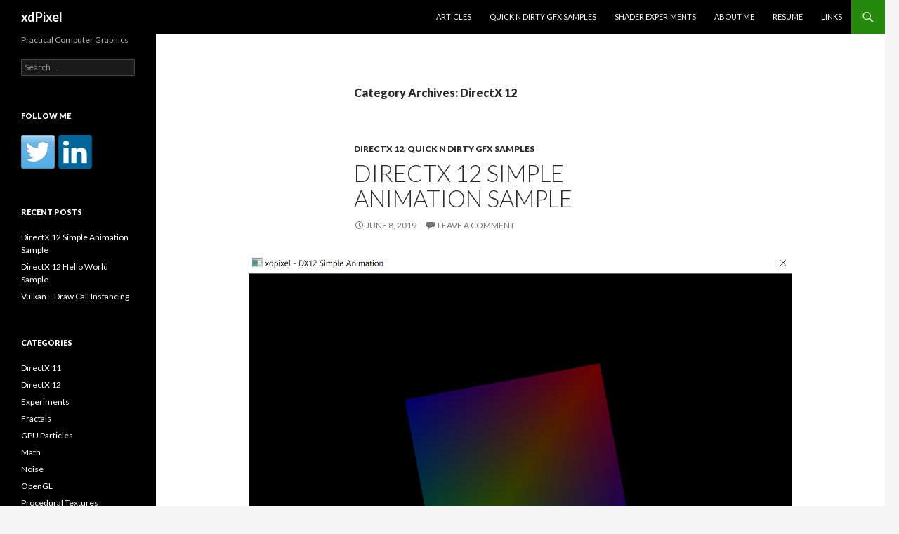

--- FILE ---
content_type: text/html; charset=UTF-8
request_url: http://xdpixel.com/category/quick-n-dirty-gfx-samples/directx-12/
body_size: 36740
content:
<!DOCTYPE html>
<!--[if IE 7]>
<html class="ie ie7" lang="en-US">
<![endif]-->
<!--[if IE 8]>
<html class="ie ie8" lang="en-US">
<![endif]-->
<!--[if !(IE 7) & !(IE 8)]><!-->
<html lang="en-US">
<!--<![endif]-->
<head>
	<meta charset="UTF-8">
	<meta name="viewport" content="width=device-width">
	<title>DirectX 12 Archives - xdPixel</title>
	<link rel="profile" href="http://gmpg.org/xfn/11">
	<link rel="pingback" href="http://xdpixel.com/xmlrpc.php">
	<!--[if lt IE 9]>
	<script src="http://xdpixel.com/wp-content/themes/twentyfourteen/js/html5.js"></script>
	<![endif]-->
	
<!-- This site is optimized with the Yoast SEO plugin v12.6.2 - https://yoast.com/wordpress/plugins/seo/ -->
<meta name="robots" content="max-snippet:-1, max-image-preview:large, max-video-preview:-1"/>
<link rel="canonical" href="http://xdpixel.com/category/quick-n-dirty-gfx-samples/directx-12/" />
<link rel="next" href="http://xdpixel.com/category/quick-n-dirty-gfx-samples/directx-12/page/2/" />
<meta property="og:locale" content="en_US" />
<meta property="og:type" content="object" />
<meta property="og:title" content="DirectX 12 Archives - xdPixel" />
<meta property="og:url" content="http://xdpixel.com/category/quick-n-dirty-gfx-samples/directx-12/" />
<meta property="og:site_name" content="xdPixel" />
<meta name="twitter:card" content="summary_large_image" />
<meta name="twitter:title" content="DirectX 12 Archives - xdPixel" />
<meta name="twitter:site" content="@bfogerty" />
<script type='application/ld+json' class='yoast-schema-graph yoast-schema-graph--main'>{"@context":"https://schema.org","@graph":[{"@type":"WebSite","@id":"http://xdpixel.com/#website","url":"http://xdpixel.com/","name":"xdPixel","description":"Practical Computer Graphics","potentialAction":{"@type":"SearchAction","target":"http://xdpixel.com/?s={search_term_string}","query-input":"required name=search_term_string"}},{"@type":"CollectionPage","@id":"http://xdpixel.com/category/quick-n-dirty-gfx-samples/directx-12/#webpage","url":"http://xdpixel.com/category/quick-n-dirty-gfx-samples/directx-12/","inLanguage":"en-US","name":"DirectX 12 Archives - xdPixel","isPartOf":{"@id":"http://xdpixel.com/#website"}}]}</script>
<!-- / Yoast SEO plugin. -->

<link rel='dns-prefetch' href='//cdn.jsdelivr.net' />
<link rel='dns-prefetch' href='//fonts.googleapis.com' />
<link rel='dns-prefetch' href='//s.w.org' />
<link href='https://fonts.gstatic.com' crossorigin rel='preconnect' />
<link rel="alternate" type="application/rss+xml" title="xdPixel &raquo; Feed" href="http://xdpixel.com/feed/" />
<link rel="alternate" type="application/rss+xml" title="xdPixel &raquo; Comments Feed" href="http://xdpixel.com/comments/feed/" />
<link rel="alternate" type="application/rss+xml" title="xdPixel &raquo; DirectX 12 Category Feed" href="http://xdpixel.com/category/quick-n-dirty-gfx-samples/directx-12/feed/" />
		<script type="text/javascript">
			window._wpemojiSettings = {"baseUrl":"https:\/\/s.w.org\/images\/core\/emoji\/12.0.0-1\/72x72\/","ext":".png","svgUrl":"https:\/\/s.w.org\/images\/core\/emoji\/12.0.0-1\/svg\/","svgExt":".svg","source":{"concatemoji":"http:\/\/xdpixel.com\/wp-includes\/js\/wp-emoji-release.min.js?ver=5.3.20"}};
			!function(e,a,t){var n,r,o,i=a.createElement("canvas"),p=i.getContext&&i.getContext("2d");function s(e,t){var a=String.fromCharCode;p.clearRect(0,0,i.width,i.height),p.fillText(a.apply(this,e),0,0);e=i.toDataURL();return p.clearRect(0,0,i.width,i.height),p.fillText(a.apply(this,t),0,0),e===i.toDataURL()}function c(e){var t=a.createElement("script");t.src=e,t.defer=t.type="text/javascript",a.getElementsByTagName("head")[0].appendChild(t)}for(o=Array("flag","emoji"),t.supports={everything:!0,everythingExceptFlag:!0},r=0;r<o.length;r++)t.supports[o[r]]=function(e){if(!p||!p.fillText)return!1;switch(p.textBaseline="top",p.font="600 32px Arial",e){case"flag":return s([127987,65039,8205,9895,65039],[127987,65039,8203,9895,65039])?!1:!s([55356,56826,55356,56819],[55356,56826,8203,55356,56819])&&!s([55356,57332,56128,56423,56128,56418,56128,56421,56128,56430,56128,56423,56128,56447],[55356,57332,8203,56128,56423,8203,56128,56418,8203,56128,56421,8203,56128,56430,8203,56128,56423,8203,56128,56447]);case"emoji":return!s([55357,56424,55356,57342,8205,55358,56605,8205,55357,56424,55356,57340],[55357,56424,55356,57342,8203,55358,56605,8203,55357,56424,55356,57340])}return!1}(o[r]),t.supports.everything=t.supports.everything&&t.supports[o[r]],"flag"!==o[r]&&(t.supports.everythingExceptFlag=t.supports.everythingExceptFlag&&t.supports[o[r]]);t.supports.everythingExceptFlag=t.supports.everythingExceptFlag&&!t.supports.flag,t.DOMReady=!1,t.readyCallback=function(){t.DOMReady=!0},t.supports.everything||(n=function(){t.readyCallback()},a.addEventListener?(a.addEventListener("DOMContentLoaded",n,!1),e.addEventListener("load",n,!1)):(e.attachEvent("onload",n),a.attachEvent("onreadystatechange",function(){"complete"===a.readyState&&t.readyCallback()})),(n=t.source||{}).concatemoji?c(n.concatemoji):n.wpemoji&&n.twemoji&&(c(n.twemoji),c(n.wpemoji)))}(window,document,window._wpemojiSettings);
		</script>
		<style type="text/css">
img.wp-smiley,
img.emoji {
	display: inline !important;
	border: none !important;
	box-shadow: none !important;
	height: 1em !important;
	width: 1em !important;
	margin: 0 .07em !important;
	vertical-align: -0.1em !important;
	background: none !important;
	padding: 0 !important;
}
</style>
	<link rel='stylesheet' id='wp-quicklatex-format-css'  href='http://xdpixel.com/wp-content/plugins/wp-quicklatex/css/quicklatex-format.css?ver=5.3.20' type='text/css' media='all' />
<link rel='stylesheet' id='crayon-css'  href='http://xdpixel.com/wp-content/plugins/crayon-syntax-highlighter/css/min/crayon.min.css?ver=_2.7.2_beta' type='text/css' media='all' />
<link rel='stylesheet' id='crayon-theme-twilight-css'  href='http://xdpixel.com/wp-content/plugins/crayon-syntax-highlighter/themes/twilight/twilight.css?ver=_2.7.2_beta' type='text/css' media='all' />
<link rel='stylesheet' id='crayon-font-monaco-css'  href='http://xdpixel.com/wp-content/plugins/crayon-syntax-highlighter/fonts/monaco.css?ver=_2.7.2_beta' type='text/css' media='all' />
<link rel='stylesheet' id='wp-block-library-css'  href='http://xdpixel.com/wp-includes/css/dist/block-library/style.min.css?ver=5.3.20' type='text/css' media='all' />
<link rel='stylesheet' id='wp-block-library-theme-css'  href='http://xdpixel.com/wp-includes/css/dist/block-library/theme.min.css?ver=5.3.20' type='text/css' media='all' />
<link rel='stylesheet' id='fv_flowplayer-css'  href='http://xdpixel.com/wp-content/fv-flowplayer-custom/style-1.css?ver=1575024176' type='text/css' media='all' />
<link rel='stylesheet' id='responsive-lightbox-prettyphoto-css'  href='http://xdpixel.com/wp-content/plugins/responsive-lightbox/assets/prettyphoto/prettyPhoto.min.css?ver=2.2.2' type='text/css' media='all' />
<link rel='stylesheet' id='wpt-twitter-feed-css'  href='http://xdpixel.com/wp-content/plugins/wp-to-twitter/css/twitter-feed.css?ver=5.3.20' type='text/css' media='all' />
<link rel='stylesheet' id='wp-syntax-css-css'  href='http://xdpixel.com/wp-content/plugins/wp-syntax/css/wp-syntax.css?ver=1.1' type='text/css' media='all' />
<link rel='stylesheet' id='twentyfourteen-lato-css'  href='https://fonts.googleapis.com/css?family=Lato%3A300%2C400%2C700%2C900%2C300italic%2C400italic%2C700italic&#038;subset=latin%2Clatin-ext' type='text/css' media='all' />
<link rel='stylesheet' id='genericons-css'  href='http://xdpixel.com/wp-content/themes/twentyfourteen/genericons/genericons.css?ver=3.0.3' type='text/css' media='all' />
<link rel='stylesheet' id='twentyfourteen-style-css'  href='http://xdpixel.com/wp-content/themes/twentyfourteen/style.css?ver=5.3.20' type='text/css' media='all' />
<link rel='stylesheet' id='twentyfourteen-block-style-css'  href='http://xdpixel.com/wp-content/themes/twentyfourteen/css/blocks.css?ver=20181230' type='text/css' media='all' />
<!--[if lt IE 9]>
<link rel='stylesheet' id='twentyfourteen-ie-css'  href='http://xdpixel.com/wp-content/themes/twentyfourteen/css/ie.css?ver=20131205' type='text/css' media='all' />
<![endif]-->
<script type='text/javascript' src='http://xdpixel.com/wp-includes/js/jquery/jquery.js?ver=1.12.4-wp'></script>
<script type='text/javascript' src='http://xdpixel.com/wp-includes/js/jquery/jquery-migrate.min.js?ver=1.4.1'></script>
<script type='text/javascript'>
/* <![CDATA[ */
var CrayonSyntaxSettings = {"version":"_2.7.2_beta","is_admin":"0","ajaxurl":"http:\/\/xdpixel.com\/wp-admin\/admin-ajax.php","prefix":"crayon-","setting":"crayon-setting","selected":"crayon-setting-selected","changed":"crayon-setting-changed","special":"crayon-setting-special","orig_value":"data-orig-value","debug":""};
var CrayonSyntaxStrings = {"copy":"Press %s to Copy, %s to Paste","minimize":"Click To Expand Code"};
/* ]]> */
</script>
<script type='text/javascript' src='http://xdpixel.com/wp-content/plugins/crayon-syntax-highlighter/js/min/crayon.min.js?ver=_2.7.2_beta'></script>
<script type='text/javascript' src='http://xdpixel.com/wp-content/plugins/responsive-lightbox/assets/prettyphoto/jquery.prettyPhoto.min.js?ver=2.2.2'></script>
<script type='text/javascript' src='http://xdpixel.com/wp-content/plugins/responsive-lightbox/assets/infinitescroll/infinite-scroll.pkgd.min.js?ver=5.3.20'></script>
<script type='text/javascript'>
/* <![CDATA[ */
var rlArgs = {"script":"prettyphoto","selector":"lightbox","customEvents":"","activeGalleries":"1","animationSpeed":"normal","slideshow":"0","slideshowDelay":"5000","slideshowAutoplay":"0","opacity":"0.75","showTitle":"1","allowResize":"1","allowExpand":"1","width":"1080","height":"720","separator":"\/","theme":"pp_default","horizontalPadding":"20","hideFlash":"0","wmode":"opaque","videoAutoplay":"0","modal":"0","deeplinking":"0","overlayGallery":"1","keyboardShortcuts":"1","social":"0","woocommerce_gallery":"0","ajaxurl":"http:\/\/xdpixel.com\/wp-admin\/admin-ajax.php","nonce":"e3f9cc62c2"};
/* ]]> */
</script>
<script type='text/javascript' src='http://xdpixel.com/wp-content/plugins/responsive-lightbox/js/front.js?ver=2.2.2'></script>
<script type='text/javascript' src='http://xdpixel.com/wp-content/plugins/wp-quicklatex/js/wp-quicklatex-frontend.js?ver=1.0'></script>
<link rel='https://api.w.org/' href='http://xdpixel.com/wp-json/' />
<link rel="EditURI" type="application/rsd+xml" title="RSD" href="http://xdpixel.com/xmlrpc.php?rsd" />
<link rel="wlwmanifest" type="application/wlwmanifest+xml" href="http://xdpixel.com/wp-includes/wlwmanifest.xml" /> 
<meta name="generator" content="WordPress 5.3.20" />
<link rel='stylesheet' type='text/css' media='all' href='http://xdpixel.com?action=display_custom_css_code' ><!-- Analytics by WP-Statistics v12.6.11 - https://wp-statistics.com/ -->

<style type="text/css"></style>

<style type="text/css">
.synved-social-resolution-single {
display: inline-block;
}
.synved-social-resolution-normal {
display: inline-block;
}
.synved-social-resolution-hidef {
display: none;
}

@media only screen and (min--moz-device-pixel-ratio: 2),
only screen and (-o-min-device-pixel-ratio: 2/1),
only screen and (-webkit-min-device-pixel-ratio: 2),
only screen and (min-device-pixel-ratio: 2),
only screen and (min-resolution: 2dppx),
only screen and (min-resolution: 192dpi) {
	.synved-social-resolution-normal {
	display: none;
	}
	.synved-social-resolution-hidef {
	display: inline-block;
	}
}
</style>
<style type="text/css">
.site-content .entry-content,
.page-content {
	margin: 0 auto;
	max-width: 774px;
}
</style></head>

<body class="archive category category-directx-12 category-19 wp-embed-responsive masthead-fixed list-view full-width">
<div id="page" class="hfeed site">
	
	<header id="masthead" class="site-header" role="banner">
		<div class="header-main">
			<h1 class="site-title"><a href="http://xdpixel.com/" rel="home">xdPixel</a></h1>

			<div class="search-toggle">
				<a href="#search-container" class="screen-reader-text" aria-expanded="false" aria-controls="search-container">Search</a>
			</div>

			<nav id="primary-navigation" class="site-navigation primary-navigation" role="navigation">
				<button class="menu-toggle">Primary Menu</button>
				<a class="screen-reader-text skip-link" href="#content">Skip to content</a>
				<div id="primary-menu" class="nav-menu"><ul>
<li class="page_item page-item-558"><a href="http://xdpixel.com/articles/">Articles</a></li>
<li class="page_item page-item-1506"><a href="http://xdpixel.com/graphics-samples/">Quick N Dirty Gfx Samples</a></li>
<li class="page_item page-item-117"><a href="http://xdpixel.com/shader-experiments/">Shader Experiments</a></li>
<li class="page_item page-item-80"><a href="http://xdpixel.com/about-me/">About Me</a></li>
<li class="page_item page-item-624"><a href="http://xdpixel.com/resume/">Resume</a></li>
<li class="page_item page-item-31"><a href="http://xdpixel.com/links/">Links</a></li>
</ul></div>
			</nav>
		</div>

		<div id="search-container" class="search-box-wrapper hide">
			<div class="search-box">
				<form role="search" method="get" class="search-form" action="http://xdpixel.com/">
				<label>
					<span class="screen-reader-text">Search for:</span>
					<input type="search" class="search-field" placeholder="Search &hellip;" value="" name="s" />
				</label>
				<input type="submit" class="search-submit" value="Search" />
			</form>			</div>
		</div>
	</header><!-- #masthead -->

	<div id="main" class="site-main">

	<section id="primary" class="content-area">
		<div id="content" class="site-content" role="main">

			
			<header class="archive-header">
				<h1 class="archive-title">Category Archives: DirectX 12</h1>

							</header><!-- .archive-header -->

				
<article id="post-1664" class="post-1664 post type-post status-publish format-standard hentry category-directx-12 category-quick-n-dirty-gfx-samples">
	
	<header class="entry-header">
				<div class="entry-meta">
			<span class="cat-links"><a href="http://xdpixel.com/category/quick-n-dirty-gfx-samples/directx-12/" rel="category tag">DirectX 12</a>, <a href="http://xdpixel.com/category/quick-n-dirty-gfx-samples/" rel="category tag">Quick N Dirty Gfx Samples</a></span>
		</div>
			<h1 class="entry-title"><a href="http://xdpixel.com/directx-12-simple-animation-sample/" rel="bookmark">DirectX 12 Simple Animation Sample</a></h1>
		<div class="entry-meta">
			<span class="entry-date"><a href="http://xdpixel.com/directx-12-simple-animation-sample/" rel="bookmark"><time class="entry-date" datetime="2019-06-08T15:12:16+00:00">June 8, 2019</time></a></span> <span class="byline"><span class="author vcard"><a class="url fn n" href="http://xdpixel.com/author/admin/" rel="author">admin</a></span></span>			<span class="comments-link"><a href="http://xdpixel.com/directx-12-simple-animation-sample/#respond">Leave a comment</a></span>
						</div><!-- .entry-meta -->
	</header><!-- .entry-header -->

		<div class="entry-content">
		<h1><a href="http://xdpixel.com/wp-content/uploads/2019/06/DX12-Simple-Animation-Sample.png" data-rel="lightbox-image-0" data-rl_title="" data-rl_caption="" title=""><img class="alignnone size-full wp-image-1663" src="http://xdpixel.com/wp-content/uploads/2019/06/DX12-Simple-Animation-Sample.png" alt="" /></a></h1>
<h1>Purpose of the Sample:</h1>
<p>This sample builds off of the <a href="http://xdpixel.com/directx-12-hello-world-sample/">DirectX 12 &#8220;Hello World&#8221; sample</a>. It is based heavily on Frank Luna&#8217;s implementation from his book <a href="https://www.amazon.com/Introduction-3D-Game-Programming-DirectX/dp/1942270062/ref=sr_1_1?keywords=Introduction+to+directx+12&#038;qid=1560003309&#038;s=gateway&#038;sr=8-1">&#8220;3D Game Programming with DirectX 12&#8221;</a>.<br />
This sample demonstrates how to animate an object by uploading the elapsed time to the GPU for use in the vertex and fragment shaders.</p>
<p><div id="wpfp_a8f7f02b336c1415e442c8271b4e3a85" data-item="{&quot;sources&quot;:[{&quot;src&quot;:&quot;http:\/\/xdpixel.com\/wp-content\/uploads\/2019\/06\/DirectX12-IndexBuffer-Animated.mp4&quot;,&quot;type&quot;:&quot;video\/mp4&quot;}],&quot;id&quot;:&quot;11&quot;}" class="flowplayer no-brand is-splash no-svg is-paused skin-youtuby fp-full  bottom-fs" data-fv-embed="http://xdpixel.com/directx-12-simple-animation-sample/fvp-11/" style="max-width: 640px; max-height: 360px; " data-ratio="0.5625">
	<div class="fp-ratio" style="padding-top: 56.25%"></div>
	<div class="fp-ui"><noscript>Please enable JavaScript</noscript><div class="fp-preload"><b></b><b></b><b></b><b></b></div></div>
<div class='fvp-share-bar'><ul class="fvp-sharing">
    <li><a class="sharing-facebook" href="https://www.facebook.com/sharer/sharer.php?u=http%3A%2F%2Fxdpixel.com%2Fdirectx-12-simple-animation-sample%2F" target="_blank"></a></li>
    <li><a class="sharing-twitter" href="https://twitter.com/home?status=xdPixel+http%3A%2F%2Fxdpixel.com%2Fdirectx-12-simple-animation-sample%2F" target="_blank"></a></li>
    <li><a class="sharing-email" href="mailto:?body=Check%20out%20the%20amazing%20video%20here%3A%20http%3A%2F%2Fxdpixel.com%2Fdirectx-12-simple-animation-sample%2F" target="_blank"></a></li></ul><div><a class="sharing-link" href="http://xdpixel.com/directx-12-simple-animation-sample/" target="_blank">Link</a></div><div><label><a class="embed-code-toggle" href="#"><strong>Embed</strong></a></label></div><div class="embed-code"><label>Copy and paste this HTML code into your webpage to embed.</label><textarea></textarea></div></div>
</div>
</p>
<h3><strong>CGame.h</strong></h3>
<p></p><!-- Crayon Syntax Highlighter v_2.7.2_beta -->

		<div id="crayon-69703e7abc0ba720686967" class="crayon-syntax crayon-theme-twilight crayon-font-monaco crayon-os-mac print-yes notranslate" data-settings=" minimize scroll-mouseover" style=" margin-top: 12px; margin-bottom: 12px; font-size: 12px !important; line-height: 15px !important;">
		
			<div class="crayon-toolbar" data-settings=" mouseover overlay hide delay" style="font-size: 12px !important;height: 18px !important; line-height: 18px !important;"><span class="crayon-title"></span>
			<div class="crayon-tools" style="font-size: 12px !important;height: 18px !important; line-height: 18px !important;"><div class="crayon-button crayon-nums-button" title="Toggle Line Numbers"><div class="crayon-button-icon"></div></div><div class="crayon-button crayon-plain-button" title="Toggle Plain Code"><div class="crayon-button-icon"></div></div><div class="crayon-button crayon-wrap-button" title="Toggle Line Wrap"><div class="crayon-button-icon"></div></div><div class="crayon-button crayon-expand-button" title="Expand Code"><div class="crayon-button-icon"></div></div><div class="crayon-button crayon-copy-button" title="Copy"><div class="crayon-button-icon"></div></div><div class="crayon-button crayon-popup-button" title="Open Code In New Window"><div class="crayon-button-icon"></div></div></div></div>
			<div class="crayon-info" style="min-height: 16.8px !important; line-height: 16.8px !important;"></div>
			<div class="crayon-plain-wrap"><textarea wrap="soft" class="crayon-plain print-no" data-settings="dblclick" readonly style="-moz-tab-size:4; -o-tab-size:4; -webkit-tab-size:4; tab-size:4; font-size: 12px !important; line-height: 15px !important;">
#ifndef __CGAME__
#define __CGAME__

#include "d3d12.h"
#include "dxgi.h"
#include "dxgi1_4.h"
#include "d3dx12.h"
#include "UploadBuffer.h"
#include "DirectXMath.h"
#include "d3dcompiler.h"
#include "external\WRL\ComPTR.h"
#include 

using namespace DirectX;

struct ConstantBufferData
{
	XMMATRIX matrixWorld;
	XMMATRIX matrixView;
	XMMATRIX matrixProjection;
    float time;
};

typedef std::chrono::high_resolution_clock Time;

class CGame
{
	static const int SwapChainCount = 2;

	ComPtr m_D3D12DebugController;
	ComPtr m_DXGIFactory;
	ComPtr m_Dev;
	ComPtr m_SwapChain;
	ComPtr m_Fence;

	ComPtr m_CmdQueue;
	ComPtr m_CmdAllocator;
	ComPtr m_GfxCmdList;

    ComPtr m_CmdAllocatorDraw;
    ComPtr m_DrawCmdList;

	ComPtr m_RtvHeap;
	ComPtr m_DSHeap;
	ComPtr m_CBVHeap;

	ComPtr m_SwapChainBuffer[SwapChainCount];
	ComPtr m_DepthStencilBuffer;

	ComPtr m_VertexBufferGPU = NULL;
	ComPtr m_VertexBufferUploader = NULL;

	ComPtr m_IndexBufferGPU = NULL;
	ComPtr m_IndexBufferUploader = NULL;

	UploadBuffer* m_ObjectCB;

	ComPtr m_RootSignature;

	ComPtr m_VSByteCode;
	ComPtr m_PSByteCode;
	D3D12_INPUT_ELEMENT_DESC m_InputLayout[2];

	ComPtr m_PipelineStateObject;

public:

	void Initialize(void * windowHandle, int width, int height);
	void Update();
	void Render();
    void Shutdown();

private:

	void EnableD3D12DebugMode();
	void CreateCommandObjects();
	void CreateSwapChain();
	void CreateRtvAndDSHeaps();
	void CreateBackbufferRtvAndDsv();

	void SetupViewportAndScissorRects();

	void FlushCommandQueue();

	void CreateConstantBuffer();
	void CreateRootSignature();
	void CreateShadersAndInputLayout();
	void CreateVertexBuffer();
	void CreateIndexBuffer();
	void CreatePSO();
    void CreateDrawCommandList();

	ID3D12Resource* CurrentBackBuffer() const;
	D3D12_CPU_DESCRIPTOR_HANDLE CurrentBackBufferView() const;
	D3D12_CPU_DESCRIPTOR_HANDLE DepthStencilView() const;

	void* m_WindowHandle;
	int m_Width;
	int m_Height;
	float m_AspectRatio;
	int m_CurrBackBuffer = 0;
	int m_RtvDescriptorSize;
	int m_DsvDescriptorSize;
	int m_CurrentFence;
    Time::time_point m_StartTimePoint;

};

#endif</textarea></div>
			<div class="crayon-main" style="">
				<table class="crayon-table">
					<tr class="crayon-row">
				<td class="crayon-nums " data-settings="show">
					<div class="crayon-nums-content" style="font-size: 12px !important; line-height: 15px !important;"><div class="crayon-num" data-line="crayon-69703e7abc0ba720686967-1">1</div><div class="crayon-num crayon-striped-num" data-line="crayon-69703e7abc0ba720686967-2">2</div><div class="crayon-num" data-line="crayon-69703e7abc0ba720686967-3">3</div><div class="crayon-num crayon-striped-num" data-line="crayon-69703e7abc0ba720686967-4">4</div><div class="crayon-num" data-line="crayon-69703e7abc0ba720686967-5">5</div><div class="crayon-num crayon-striped-num" data-line="crayon-69703e7abc0ba720686967-6">6</div><div class="crayon-num" data-line="crayon-69703e7abc0ba720686967-7">7</div><div class="crayon-num crayon-striped-num" data-line="crayon-69703e7abc0ba720686967-8">8</div><div class="crayon-num" data-line="crayon-69703e7abc0ba720686967-9">9</div><div class="crayon-num crayon-striped-num" data-line="crayon-69703e7abc0ba720686967-10">10</div><div class="crayon-num" data-line="crayon-69703e7abc0ba720686967-11">11</div><div class="crayon-num crayon-striped-num" data-line="crayon-69703e7abc0ba720686967-12">12</div><div class="crayon-num" data-line="crayon-69703e7abc0ba720686967-13">13</div><div class="crayon-num crayon-striped-num" data-line="crayon-69703e7abc0ba720686967-14">14</div><div class="crayon-num" data-line="crayon-69703e7abc0ba720686967-15">15</div><div class="crayon-num crayon-striped-num" data-line="crayon-69703e7abc0ba720686967-16">16</div><div class="crayon-num" data-line="crayon-69703e7abc0ba720686967-17">17</div><div class="crayon-num crayon-striped-num" data-line="crayon-69703e7abc0ba720686967-18">18</div><div class="crayon-num" data-line="crayon-69703e7abc0ba720686967-19">19</div><div class="crayon-num crayon-striped-num" data-line="crayon-69703e7abc0ba720686967-20">20</div><div class="crayon-num" data-line="crayon-69703e7abc0ba720686967-21">21</div><div class="crayon-num crayon-striped-num" data-line="crayon-69703e7abc0ba720686967-22">22</div><div class="crayon-num" data-line="crayon-69703e7abc0ba720686967-23">23</div><div class="crayon-num crayon-striped-num" data-line="crayon-69703e7abc0ba720686967-24">24</div><div class="crayon-num" data-line="crayon-69703e7abc0ba720686967-25">25</div><div class="crayon-num crayon-striped-num" data-line="crayon-69703e7abc0ba720686967-26">26</div><div class="crayon-num" data-line="crayon-69703e7abc0ba720686967-27">27</div><div class="crayon-num crayon-striped-num" data-line="crayon-69703e7abc0ba720686967-28">28</div><div class="crayon-num" data-line="crayon-69703e7abc0ba720686967-29">29</div><div class="crayon-num crayon-striped-num" data-line="crayon-69703e7abc0ba720686967-30">30</div><div class="crayon-num" data-line="crayon-69703e7abc0ba720686967-31">31</div><div class="crayon-num crayon-striped-num" data-line="crayon-69703e7abc0ba720686967-32">32</div><div class="crayon-num" data-line="crayon-69703e7abc0ba720686967-33">33</div><div class="crayon-num crayon-striped-num" data-line="crayon-69703e7abc0ba720686967-34">34</div><div class="crayon-num" data-line="crayon-69703e7abc0ba720686967-35">35</div><div class="crayon-num crayon-striped-num" data-line="crayon-69703e7abc0ba720686967-36">36</div><div class="crayon-num" data-line="crayon-69703e7abc0ba720686967-37">37</div><div class="crayon-num crayon-striped-num" data-line="crayon-69703e7abc0ba720686967-38">38</div><div class="crayon-num" data-line="crayon-69703e7abc0ba720686967-39">39</div><div class="crayon-num crayon-striped-num" data-line="crayon-69703e7abc0ba720686967-40">40</div><div class="crayon-num" data-line="crayon-69703e7abc0ba720686967-41">41</div><div class="crayon-num crayon-striped-num" data-line="crayon-69703e7abc0ba720686967-42">42</div><div class="crayon-num" data-line="crayon-69703e7abc0ba720686967-43">43</div><div class="crayon-num crayon-striped-num" data-line="crayon-69703e7abc0ba720686967-44">44</div><div class="crayon-num" data-line="crayon-69703e7abc0ba720686967-45">45</div><div class="crayon-num crayon-striped-num" data-line="crayon-69703e7abc0ba720686967-46">46</div><div class="crayon-num" data-line="crayon-69703e7abc0ba720686967-47">47</div><div class="crayon-num crayon-striped-num" data-line="crayon-69703e7abc0ba720686967-48">48</div><div class="crayon-num" data-line="crayon-69703e7abc0ba720686967-49">49</div><div class="crayon-num crayon-striped-num" data-line="crayon-69703e7abc0ba720686967-50">50</div><div class="crayon-num" data-line="crayon-69703e7abc0ba720686967-51">51</div><div class="crayon-num crayon-striped-num" data-line="crayon-69703e7abc0ba720686967-52">52</div><div class="crayon-num" data-line="crayon-69703e7abc0ba720686967-53">53</div><div class="crayon-num crayon-striped-num" data-line="crayon-69703e7abc0ba720686967-54">54</div><div class="crayon-num" data-line="crayon-69703e7abc0ba720686967-55">55</div><div class="crayon-num crayon-striped-num" data-line="crayon-69703e7abc0ba720686967-56">56</div><div class="crayon-num" data-line="crayon-69703e7abc0ba720686967-57">57</div><div class="crayon-num crayon-striped-num" data-line="crayon-69703e7abc0ba720686967-58">58</div><div class="crayon-num" data-line="crayon-69703e7abc0ba720686967-59">59</div><div class="crayon-num crayon-striped-num" data-line="crayon-69703e7abc0ba720686967-60">60</div><div class="crayon-num" data-line="crayon-69703e7abc0ba720686967-61">61</div><div class="crayon-num crayon-striped-num" data-line="crayon-69703e7abc0ba720686967-62">62</div><div class="crayon-num" data-line="crayon-69703e7abc0ba720686967-63">63</div><div class="crayon-num crayon-striped-num" data-line="crayon-69703e7abc0ba720686967-64">64</div><div class="crayon-num" data-line="crayon-69703e7abc0ba720686967-65">65</div><div class="crayon-num crayon-striped-num" data-line="crayon-69703e7abc0ba720686967-66">66</div><div class="crayon-num" data-line="crayon-69703e7abc0ba720686967-67">67</div><div class="crayon-num crayon-striped-num" data-line="crayon-69703e7abc0ba720686967-68">68</div><div class="crayon-num" data-line="crayon-69703e7abc0ba720686967-69">69</div><div class="crayon-num crayon-striped-num" data-line="crayon-69703e7abc0ba720686967-70">70</div><div class="crayon-num" data-line="crayon-69703e7abc0ba720686967-71">71</div><div class="crayon-num crayon-striped-num" data-line="crayon-69703e7abc0ba720686967-72">72</div><div class="crayon-num" data-line="crayon-69703e7abc0ba720686967-73">73</div><div class="crayon-num crayon-striped-num" data-line="crayon-69703e7abc0ba720686967-74">74</div><div class="crayon-num" data-line="crayon-69703e7abc0ba720686967-75">75</div><div class="crayon-num crayon-striped-num" data-line="crayon-69703e7abc0ba720686967-76">76</div><div class="crayon-num" data-line="crayon-69703e7abc0ba720686967-77">77</div><div class="crayon-num crayon-striped-num" data-line="crayon-69703e7abc0ba720686967-78">78</div><div class="crayon-num" data-line="crayon-69703e7abc0ba720686967-79">79</div><div class="crayon-num crayon-striped-num" data-line="crayon-69703e7abc0ba720686967-80">80</div><div class="crayon-num" data-line="crayon-69703e7abc0ba720686967-81">81</div><div class="crayon-num crayon-striped-num" data-line="crayon-69703e7abc0ba720686967-82">82</div><div class="crayon-num" data-line="crayon-69703e7abc0ba720686967-83">83</div><div class="crayon-num crayon-striped-num" data-line="crayon-69703e7abc0ba720686967-84">84</div><div class="crayon-num" data-line="crayon-69703e7abc0ba720686967-85">85</div><div class="crayon-num crayon-striped-num" data-line="crayon-69703e7abc0ba720686967-86">86</div><div class="crayon-num" data-line="crayon-69703e7abc0ba720686967-87">87</div><div class="crayon-num crayon-striped-num" data-line="crayon-69703e7abc0ba720686967-88">88</div><div class="crayon-num" data-line="crayon-69703e7abc0ba720686967-89">89</div><div class="crayon-num crayon-striped-num" data-line="crayon-69703e7abc0ba720686967-90">90</div><div class="crayon-num" data-line="crayon-69703e7abc0ba720686967-91">91</div><div class="crayon-num crayon-striped-num" data-line="crayon-69703e7abc0ba720686967-92">92</div><div class="crayon-num" data-line="crayon-69703e7abc0ba720686967-93">93</div><div class="crayon-num crayon-striped-num" data-line="crayon-69703e7abc0ba720686967-94">94</div><div class="crayon-num" data-line="crayon-69703e7abc0ba720686967-95">95</div><div class="crayon-num crayon-striped-num" data-line="crayon-69703e7abc0ba720686967-96">96</div><div class="crayon-num" data-line="crayon-69703e7abc0ba720686967-97">97</div><div class="crayon-num crayon-striped-num" data-line="crayon-69703e7abc0ba720686967-98">98</div><div class="crayon-num" data-line="crayon-69703e7abc0ba720686967-99">99</div><div class="crayon-num crayon-striped-num" data-line="crayon-69703e7abc0ba720686967-100">100</div><div class="crayon-num" data-line="crayon-69703e7abc0ba720686967-101">101</div><div class="crayon-num crayon-striped-num" data-line="crayon-69703e7abc0ba720686967-102">102</div><div class="crayon-num" data-line="crayon-69703e7abc0ba720686967-103">103</div><div class="crayon-num crayon-striped-num" data-line="crayon-69703e7abc0ba720686967-104">104</div><div class="crayon-num" data-line="crayon-69703e7abc0ba720686967-105">105</div><div class="crayon-num crayon-striped-num" data-line="crayon-69703e7abc0ba720686967-106">106</div><div class="crayon-num" data-line="crayon-69703e7abc0ba720686967-107">107</div><div class="crayon-num crayon-striped-num" data-line="crayon-69703e7abc0ba720686967-108">108</div><div class="crayon-num" data-line="crayon-69703e7abc0ba720686967-109">109</div></div>
				</td>
						<td class="crayon-code"><div class="crayon-pre" style="font-size: 12px !important; line-height: 15px !important; -moz-tab-size:4; -o-tab-size:4; -webkit-tab-size:4; tab-size:4;"><div class="crayon-line" id="crayon-69703e7abc0ba720686967-1"><span class="crayon-p">#ifndef __CGAME__</span></div><div class="crayon-line crayon-striped-line" id="crayon-69703e7abc0ba720686967-2"><span class="crayon-p">#define __CGAME__</span></div><div class="crayon-line" id="crayon-69703e7abc0ba720686967-3">&nbsp;</div><div class="crayon-line crayon-striped-line" id="crayon-69703e7abc0ba720686967-4"><span class="crayon-p">#include "d3d12.h"</span></div><div class="crayon-line" id="crayon-69703e7abc0ba720686967-5"><span class="crayon-p">#include "dxgi.h"</span></div><div class="crayon-line crayon-striped-line" id="crayon-69703e7abc0ba720686967-6"><span class="crayon-p">#include "dxgi1_4.h"</span></div><div class="crayon-line" id="crayon-69703e7abc0ba720686967-7"><span class="crayon-p">#include "d3dx12.h"</span></div><div class="crayon-line crayon-striped-line" id="crayon-69703e7abc0ba720686967-8"><span class="crayon-p">#include "UploadBuffer.h"</span></div><div class="crayon-line" id="crayon-69703e7abc0ba720686967-9"><span class="crayon-p">#include "DirectXMath.h"</span></div><div class="crayon-line crayon-striped-line" id="crayon-69703e7abc0ba720686967-10"><span class="crayon-p">#include "d3dcompiler.h"</span></div><div class="crayon-line" id="crayon-69703e7abc0ba720686967-11"><span class="crayon-p">#include "external\WRL\ComPTR.h"</span></div><div class="crayon-line crayon-striped-line" id="crayon-69703e7abc0ba720686967-12"><span class="crayon-p">#include </span></div><div class="crayon-line" id="crayon-69703e7abc0ba720686967-13">&nbsp;</div><div class="crayon-line crayon-striped-line" id="crayon-69703e7abc0ba720686967-14"><span class="crayon-e">using </span><span class="crayon-t">namespace</span><span class="crayon-h"> </span><span class="crayon-v">DirectX</span><span class="crayon-sy">;</span></div><div class="crayon-line" id="crayon-69703e7abc0ba720686967-15">&nbsp;</div><div class="crayon-line crayon-striped-line" id="crayon-69703e7abc0ba720686967-16"><span class="crayon-t">struct</span><span class="crayon-h"> </span><span class="crayon-e">ConstantBufferData</span></div><div class="crayon-line" id="crayon-69703e7abc0ba720686967-17"><span class="crayon-sy">{</span></div><div class="crayon-line crayon-striped-line" id="crayon-69703e7abc0ba720686967-18"><span class="crayon-h">	</span><span class="crayon-e">XMMATRIX </span><span class="crayon-v">matrixWorld</span><span class="crayon-sy">;</span></div><div class="crayon-line" id="crayon-69703e7abc0ba720686967-19"><span class="crayon-h">	</span><span class="crayon-e">XMMATRIX </span><span class="crayon-v">matrixView</span><span class="crayon-sy">;</span></div><div class="crayon-line crayon-striped-line" id="crayon-69703e7abc0ba720686967-20"><span class="crayon-h">	</span><span class="crayon-e">XMMATRIX </span><span class="crayon-v">matrixProjection</span><span class="crayon-sy">;</span></div><div class="crayon-line" id="crayon-69703e7abc0ba720686967-21"><span class="crayon-h">&nbsp;&nbsp;&nbsp;&nbsp;</span><span class="crayon-t">float</span><span class="crayon-h"> </span><span class="crayon-v">time</span><span class="crayon-sy">;</span></div><div class="crayon-line crayon-striped-line" id="crayon-69703e7abc0ba720686967-22"><span class="crayon-sy">}</span><span class="crayon-sy">;</span></div><div class="crayon-line" id="crayon-69703e7abc0ba720686967-23">&nbsp;</div><div class="crayon-line crayon-striped-line" id="crayon-69703e7abc0ba720686967-24"><span class="crayon-r">typedef</span><span class="crayon-h"> </span><span class="crayon-v">std</span><span class="crayon-o">::</span><span class="crayon-v">chrono</span><span class="crayon-o">::</span><span class="crayon-e">high_resolution_clock </span><span class="crayon-v">Time</span><span class="crayon-sy">;</span></div><div class="crayon-line" id="crayon-69703e7abc0ba720686967-25">&nbsp;</div><div class="crayon-line crayon-striped-line" id="crayon-69703e7abc0ba720686967-26"><span class="crayon-t">class</span><span class="crayon-h"> </span><span class="crayon-e">CGame</span></div><div class="crayon-line" id="crayon-69703e7abc0ba720686967-27"><span class="crayon-sy">{</span></div><div class="crayon-line crayon-striped-line" id="crayon-69703e7abc0ba720686967-28"><span class="crayon-h">	</span><span class="crayon-m">static</span><span class="crayon-h"> </span><span class="crayon-m">const</span><span class="crayon-h"> </span><span class="crayon-t">int</span><span class="crayon-h"> </span><span class="crayon-v">SwapChainCount</span><span class="crayon-h"> </span><span class="crayon-o">=</span><span class="crayon-h"> </span><span class="crayon-cn">2</span><span class="crayon-sy">;</span></div><div class="crayon-line" id="crayon-69703e7abc0ba720686967-29">&nbsp;</div><div class="crayon-line crayon-striped-line" id="crayon-69703e7abc0ba720686967-30"><span class="crayon-h">	</span><span class="crayon-e">ComPtr </span><span class="crayon-v">m_D3D12DebugController</span><span class="crayon-sy">;</span></div><div class="crayon-line" id="crayon-69703e7abc0ba720686967-31"><span class="crayon-h">	</span><span class="crayon-e">ComPtr </span><span class="crayon-v">m_DXGIFactory</span><span class="crayon-sy">;</span></div><div class="crayon-line crayon-striped-line" id="crayon-69703e7abc0ba720686967-32"><span class="crayon-h">	</span><span class="crayon-e">ComPtr </span><span class="crayon-v">m_Dev</span><span class="crayon-sy">;</span></div><div class="crayon-line" id="crayon-69703e7abc0ba720686967-33"><span class="crayon-h">	</span><span class="crayon-e">ComPtr </span><span class="crayon-v">m_SwapChain</span><span class="crayon-sy">;</span></div><div class="crayon-line crayon-striped-line" id="crayon-69703e7abc0ba720686967-34"><span class="crayon-h">	</span><span class="crayon-e">ComPtr </span><span class="crayon-v">m_Fence</span><span class="crayon-sy">;</span></div><div class="crayon-line" id="crayon-69703e7abc0ba720686967-35">&nbsp;</div><div class="crayon-line crayon-striped-line" id="crayon-69703e7abc0ba720686967-36"><span class="crayon-h">	</span><span class="crayon-e">ComPtr </span><span class="crayon-v">m_CmdQueue</span><span class="crayon-sy">;</span></div><div class="crayon-line" id="crayon-69703e7abc0ba720686967-37"><span class="crayon-h">	</span><span class="crayon-e">ComPtr </span><span class="crayon-v">m_CmdAllocator</span><span class="crayon-sy">;</span></div><div class="crayon-line crayon-striped-line" id="crayon-69703e7abc0ba720686967-38"><span class="crayon-h">	</span><span class="crayon-e">ComPtr </span><span class="crayon-v">m_GfxCmdList</span><span class="crayon-sy">;</span></div><div class="crayon-line" id="crayon-69703e7abc0ba720686967-39">&nbsp;</div><div class="crayon-line crayon-striped-line" id="crayon-69703e7abc0ba720686967-40"><span class="crayon-h">&nbsp;&nbsp;&nbsp;&nbsp;</span><span class="crayon-e">ComPtr </span><span class="crayon-v">m_CmdAllocatorDraw</span><span class="crayon-sy">;</span></div><div class="crayon-line" id="crayon-69703e7abc0ba720686967-41"><span class="crayon-h">&nbsp;&nbsp;&nbsp;&nbsp;</span><span class="crayon-e">ComPtr </span><span class="crayon-v">m_DrawCmdList</span><span class="crayon-sy">;</span></div><div class="crayon-line crayon-striped-line" id="crayon-69703e7abc0ba720686967-42">&nbsp;</div><div class="crayon-line" id="crayon-69703e7abc0ba720686967-43"><span class="crayon-h">	</span><span class="crayon-e">ComPtr </span><span class="crayon-v">m_RtvHeap</span><span class="crayon-sy">;</span></div><div class="crayon-line crayon-striped-line" id="crayon-69703e7abc0ba720686967-44"><span class="crayon-h">	</span><span class="crayon-e">ComPtr </span><span class="crayon-v">m_DSHeap</span><span class="crayon-sy">;</span></div><div class="crayon-line" id="crayon-69703e7abc0ba720686967-45"><span class="crayon-h">	</span><span class="crayon-e">ComPtr </span><span class="crayon-v">m_CBVHeap</span><span class="crayon-sy">;</span></div><div class="crayon-line crayon-striped-line" id="crayon-69703e7abc0ba720686967-46">&nbsp;</div><div class="crayon-line" id="crayon-69703e7abc0ba720686967-47"><span class="crayon-h">	</span><span class="crayon-e">ComPtr </span><span class="crayon-v">m_SwapChainBuffer</span><span class="crayon-sy">[</span><span class="crayon-v">SwapChainCount</span><span class="crayon-sy">]</span><span class="crayon-sy">;</span></div><div class="crayon-line crayon-striped-line" id="crayon-69703e7abc0ba720686967-48"><span class="crayon-h">	</span><span class="crayon-e">ComPtr </span><span class="crayon-v">m_DepthStencilBuffer</span><span class="crayon-sy">;</span></div><div class="crayon-line" id="crayon-69703e7abc0ba720686967-49">&nbsp;</div><div class="crayon-line crayon-striped-line" id="crayon-69703e7abc0ba720686967-50"><span class="crayon-h">	</span><span class="crayon-e">ComPtr </span><span class="crayon-v">m_VertexBufferGPU</span><span class="crayon-h"> </span><span class="crayon-o">=</span><span class="crayon-h"> </span><span class="crayon-t">NULL</span><span class="crayon-sy">;</span></div><div class="crayon-line" id="crayon-69703e7abc0ba720686967-51"><span class="crayon-h">	</span><span class="crayon-e">ComPtr </span><span class="crayon-v">m_VertexBufferUploader</span><span class="crayon-h"> </span><span class="crayon-o">=</span><span class="crayon-h"> </span><span class="crayon-t">NULL</span><span class="crayon-sy">;</span></div><div class="crayon-line crayon-striped-line" id="crayon-69703e7abc0ba720686967-52">&nbsp;</div><div class="crayon-line" id="crayon-69703e7abc0ba720686967-53"><span class="crayon-h">	</span><span class="crayon-e">ComPtr </span><span class="crayon-v">m_IndexBufferGPU</span><span class="crayon-h"> </span><span class="crayon-o">=</span><span class="crayon-h"> </span><span class="crayon-t">NULL</span><span class="crayon-sy">;</span></div><div class="crayon-line crayon-striped-line" id="crayon-69703e7abc0ba720686967-54"><span class="crayon-h">	</span><span class="crayon-e">ComPtr </span><span class="crayon-v">m_IndexBufferUploader</span><span class="crayon-h"> </span><span class="crayon-o">=</span><span class="crayon-h"> </span><span class="crayon-t">NULL</span><span class="crayon-sy">;</span></div><div class="crayon-line" id="crayon-69703e7abc0ba720686967-55">&nbsp;</div><div class="crayon-line crayon-striped-line" id="crayon-69703e7abc0ba720686967-56"><span class="crayon-h">	</span><span class="crayon-e ">UploadBuffer*</span><span class="crayon-h"> </span><span class="crayon-v">m_ObjectCB</span><span class="crayon-sy">;</span></div><div class="crayon-line" id="crayon-69703e7abc0ba720686967-57">&nbsp;</div><div class="crayon-line crayon-striped-line" id="crayon-69703e7abc0ba720686967-58"><span class="crayon-h">	</span><span class="crayon-e">ComPtr </span><span class="crayon-v">m_RootSignature</span><span class="crayon-sy">;</span></div><div class="crayon-line" id="crayon-69703e7abc0ba720686967-59">&nbsp;</div><div class="crayon-line crayon-striped-line" id="crayon-69703e7abc0ba720686967-60"><span class="crayon-h">	</span><span class="crayon-e">ComPtr </span><span class="crayon-v">m_VSByteCode</span><span class="crayon-sy">;</span></div><div class="crayon-line" id="crayon-69703e7abc0ba720686967-61"><span class="crayon-h">	</span><span class="crayon-e">ComPtr </span><span class="crayon-v">m_PSByteCode</span><span class="crayon-sy">;</span></div><div class="crayon-line crayon-striped-line" id="crayon-69703e7abc0ba720686967-62"><span class="crayon-h">	</span><span class="crayon-e">D3D12_INPUT_ELEMENT_DESC </span><span class="crayon-v">m_InputLayout</span><span class="crayon-sy">[</span><span class="crayon-cn">2</span><span class="crayon-sy">]</span><span class="crayon-sy">;</span></div><div class="crayon-line" id="crayon-69703e7abc0ba720686967-63">&nbsp;</div><div class="crayon-line crayon-striped-line" id="crayon-69703e7abc0ba720686967-64"><span class="crayon-h">	</span><span class="crayon-e">ComPtr </span><span class="crayon-v">m_PipelineStateObject</span><span class="crayon-sy">;</span></div><div class="crayon-line" id="crayon-69703e7abc0ba720686967-65">&nbsp;</div><div class="crayon-line crayon-striped-line" id="crayon-69703e7abc0ba720686967-66"><span class="crayon-m">public</span><span class="crayon-o">:</span></div><div class="crayon-line" id="crayon-69703e7abc0ba720686967-67">&nbsp;</div><div class="crayon-line crayon-striped-line" id="crayon-69703e7abc0ba720686967-68"><span class="crayon-h">	</span><span class="crayon-t">void</span><span class="crayon-h"> </span><span class="crayon-e">Initialize</span><span class="crayon-sy">(</span><span class="crayon-t">void</span><span class="crayon-h"> </span><span class="crayon-o">*</span><span class="crayon-h"> </span><span class="crayon-v">windowHandle</span><span class="crayon-sy">,</span><span class="crayon-h"> </span><span class="crayon-t">int</span><span class="crayon-h"> </span><span class="crayon-v">width</span><span class="crayon-sy">,</span><span class="crayon-h"> </span><span class="crayon-t">int</span><span class="crayon-h"> </span><span class="crayon-v">height</span><span class="crayon-sy">)</span><span class="crayon-sy">;</span></div><div class="crayon-line" id="crayon-69703e7abc0ba720686967-69"><span class="crayon-h">	</span><span class="crayon-t">void</span><span class="crayon-h"> </span><span class="crayon-e">Update</span><span class="crayon-sy">(</span><span class="crayon-sy">)</span><span class="crayon-sy">;</span></div><div class="crayon-line crayon-striped-line" id="crayon-69703e7abc0ba720686967-70"><span class="crayon-h">	</span><span class="crayon-t">void</span><span class="crayon-h"> </span><span class="crayon-e">Render</span><span class="crayon-sy">(</span><span class="crayon-sy">)</span><span class="crayon-sy">;</span></div><div class="crayon-line" id="crayon-69703e7abc0ba720686967-71"><span class="crayon-h">&nbsp;&nbsp;&nbsp;&nbsp;</span><span class="crayon-t">void</span><span class="crayon-h"> </span><span class="crayon-e">Shutdown</span><span class="crayon-sy">(</span><span class="crayon-sy">)</span><span class="crayon-sy">;</span></div><div class="crayon-line crayon-striped-line" id="crayon-69703e7abc0ba720686967-72">&nbsp;</div><div class="crayon-line" id="crayon-69703e7abc0ba720686967-73"><span class="crayon-m">private</span><span class="crayon-o">:</span></div><div class="crayon-line crayon-striped-line" id="crayon-69703e7abc0ba720686967-74">&nbsp;</div><div class="crayon-line" id="crayon-69703e7abc0ba720686967-75"><span class="crayon-h">	</span><span class="crayon-t">void</span><span class="crayon-h"> </span><span class="crayon-e">EnableD3D12DebugMode</span><span class="crayon-sy">(</span><span class="crayon-sy">)</span><span class="crayon-sy">;</span></div><div class="crayon-line crayon-striped-line" id="crayon-69703e7abc0ba720686967-76"><span class="crayon-h">	</span><span class="crayon-t">void</span><span class="crayon-h"> </span><span class="crayon-e">CreateCommandObjects</span><span class="crayon-sy">(</span><span class="crayon-sy">)</span><span class="crayon-sy">;</span></div><div class="crayon-line" id="crayon-69703e7abc0ba720686967-77"><span class="crayon-h">	</span><span class="crayon-t">void</span><span class="crayon-h"> </span><span class="crayon-e">CreateSwapChain</span><span class="crayon-sy">(</span><span class="crayon-sy">)</span><span class="crayon-sy">;</span></div><div class="crayon-line crayon-striped-line" id="crayon-69703e7abc0ba720686967-78"><span class="crayon-h">	</span><span class="crayon-t">void</span><span class="crayon-h"> </span><span class="crayon-e">CreateRtvAndDSHeaps</span><span class="crayon-sy">(</span><span class="crayon-sy">)</span><span class="crayon-sy">;</span></div><div class="crayon-line" id="crayon-69703e7abc0ba720686967-79"><span class="crayon-h">	</span><span class="crayon-t">void</span><span class="crayon-h"> </span><span class="crayon-e">CreateBackbufferRtvAndDsv</span><span class="crayon-sy">(</span><span class="crayon-sy">)</span><span class="crayon-sy">;</span></div><div class="crayon-line crayon-striped-line" id="crayon-69703e7abc0ba720686967-80">&nbsp;</div><div class="crayon-line" id="crayon-69703e7abc0ba720686967-81"><span class="crayon-h">	</span><span class="crayon-t">void</span><span class="crayon-h"> </span><span class="crayon-e">SetupViewportAndScissorRects</span><span class="crayon-sy">(</span><span class="crayon-sy">)</span><span class="crayon-sy">;</span></div><div class="crayon-line crayon-striped-line" id="crayon-69703e7abc0ba720686967-82">&nbsp;</div><div class="crayon-line" id="crayon-69703e7abc0ba720686967-83"><span class="crayon-h">	</span><span class="crayon-t">void</span><span class="crayon-h"> </span><span class="crayon-e">FlushCommandQueue</span><span class="crayon-sy">(</span><span class="crayon-sy">)</span><span class="crayon-sy">;</span></div><div class="crayon-line crayon-striped-line" id="crayon-69703e7abc0ba720686967-84">&nbsp;</div><div class="crayon-line" id="crayon-69703e7abc0ba720686967-85"><span class="crayon-h">	</span><span class="crayon-t">void</span><span class="crayon-h"> </span><span class="crayon-e">CreateConstantBuffer</span><span class="crayon-sy">(</span><span class="crayon-sy">)</span><span class="crayon-sy">;</span></div><div class="crayon-line crayon-striped-line" id="crayon-69703e7abc0ba720686967-86"><span class="crayon-h">	</span><span class="crayon-t">void</span><span class="crayon-h"> </span><span class="crayon-e">CreateRootSignature</span><span class="crayon-sy">(</span><span class="crayon-sy">)</span><span class="crayon-sy">;</span></div><div class="crayon-line" id="crayon-69703e7abc0ba720686967-87"><span class="crayon-h">	</span><span class="crayon-t">void</span><span class="crayon-h"> </span><span class="crayon-e">CreateShadersAndInputLayout</span><span class="crayon-sy">(</span><span class="crayon-sy">)</span><span class="crayon-sy">;</span></div><div class="crayon-line crayon-striped-line" id="crayon-69703e7abc0ba720686967-88"><span class="crayon-h">	</span><span class="crayon-t">void</span><span class="crayon-h"> </span><span class="crayon-e">CreateVertexBuffer</span><span class="crayon-sy">(</span><span class="crayon-sy">)</span><span class="crayon-sy">;</span></div><div class="crayon-line" id="crayon-69703e7abc0ba720686967-89"><span class="crayon-h">	</span><span class="crayon-t">void</span><span class="crayon-h"> </span><span class="crayon-e">CreateIndexBuffer</span><span class="crayon-sy">(</span><span class="crayon-sy">)</span><span class="crayon-sy">;</span></div><div class="crayon-line crayon-striped-line" id="crayon-69703e7abc0ba720686967-90"><span class="crayon-h">	</span><span class="crayon-t">void</span><span class="crayon-h"> </span><span class="crayon-e">CreatePSO</span><span class="crayon-sy">(</span><span class="crayon-sy">)</span><span class="crayon-sy">;</span></div><div class="crayon-line" id="crayon-69703e7abc0ba720686967-91"><span class="crayon-h">&nbsp;&nbsp;&nbsp;&nbsp;</span><span class="crayon-t">void</span><span class="crayon-h"> </span><span class="crayon-e">CreateDrawCommandList</span><span class="crayon-sy">(</span><span class="crayon-sy">)</span><span class="crayon-sy">;</span></div><div class="crayon-line crayon-striped-line" id="crayon-69703e7abc0ba720686967-92">&nbsp;</div><div class="crayon-line" id="crayon-69703e7abc0ba720686967-93"><span class="crayon-h">	</span><span class="crayon-e ">ID3D12Resource*</span><span class="crayon-h"> </span><span class="crayon-e">CurrentBackBuffer</span><span class="crayon-sy">(</span><span class="crayon-sy">)</span><span class="crayon-h"> </span><span class="crayon-m">const</span><span class="crayon-sy">;</span></div><div class="crayon-line crayon-striped-line" id="crayon-69703e7abc0ba720686967-94"><span class="crayon-h">	</span><span class="crayon-e">D3D12_CPU_DESCRIPTOR_HANDLE </span><span class="crayon-e">CurrentBackBufferView</span><span class="crayon-sy">(</span><span class="crayon-sy">)</span><span class="crayon-h"> </span><span class="crayon-m">const</span><span class="crayon-sy">;</span></div><div class="crayon-line" id="crayon-69703e7abc0ba720686967-95"><span class="crayon-h">	</span><span class="crayon-e">D3D12_CPU_DESCRIPTOR_HANDLE </span><span class="crayon-e">DepthStencilView</span><span class="crayon-sy">(</span><span class="crayon-sy">)</span><span class="crayon-h"> </span><span class="crayon-m">const</span><span class="crayon-sy">;</span></div><div class="crayon-line crayon-striped-line" id="crayon-69703e7abc0ba720686967-96">&nbsp;</div><div class="crayon-line" id="crayon-69703e7abc0ba720686967-97"><span class="crayon-h">	</span><span class="crayon-t">void</span><span class="crayon-o">*</span><span class="crayon-h"> </span><span class="crayon-v">m_WindowHandle</span><span class="crayon-sy">;</span></div><div class="crayon-line crayon-striped-line" id="crayon-69703e7abc0ba720686967-98"><span class="crayon-h">	</span><span class="crayon-t">int</span><span class="crayon-h"> </span><span class="crayon-v">m_Width</span><span class="crayon-sy">;</span></div><div class="crayon-line" id="crayon-69703e7abc0ba720686967-99"><span class="crayon-h">	</span><span class="crayon-t">int</span><span class="crayon-h"> </span><span class="crayon-v">m_Height</span><span class="crayon-sy">;</span></div><div class="crayon-line crayon-striped-line" id="crayon-69703e7abc0ba720686967-100"><span class="crayon-h">	</span><span class="crayon-t">float</span><span class="crayon-h"> </span><span class="crayon-v">m_AspectRatio</span><span class="crayon-sy">;</span></div><div class="crayon-line" id="crayon-69703e7abc0ba720686967-101"><span class="crayon-h">	</span><span class="crayon-t">int</span><span class="crayon-h"> </span><span class="crayon-v">m_CurrBackBuffer</span><span class="crayon-h"> </span><span class="crayon-o">=</span><span class="crayon-h"> </span><span class="crayon-cn">0</span><span class="crayon-sy">;</span></div><div class="crayon-line crayon-striped-line" id="crayon-69703e7abc0ba720686967-102"><span class="crayon-h">	</span><span class="crayon-t">int</span><span class="crayon-h"> </span><span class="crayon-v">m_RtvDescriptorSize</span><span class="crayon-sy">;</span></div><div class="crayon-line" id="crayon-69703e7abc0ba720686967-103"><span class="crayon-h">	</span><span class="crayon-t">int</span><span class="crayon-h"> </span><span class="crayon-v">m_DsvDescriptorSize</span><span class="crayon-sy">;</span></div><div class="crayon-line crayon-striped-line" id="crayon-69703e7abc0ba720686967-104"><span class="crayon-h">	</span><span class="crayon-t">int</span><span class="crayon-h"> </span><span class="crayon-v">m_CurrentFence</span><span class="crayon-sy">;</span></div><div class="crayon-line" id="crayon-69703e7abc0ba720686967-105"><span class="crayon-h">&nbsp;&nbsp;&nbsp;&nbsp;</span><span class="crayon-v">Time</span><span class="crayon-o">::</span><span class="crayon-e">time_point </span><span class="crayon-v">m_StartTimePoint</span><span class="crayon-sy">;</span></div><div class="crayon-line crayon-striped-line" id="crayon-69703e7abc0ba720686967-106">&nbsp;</div><div class="crayon-line" id="crayon-69703e7abc0ba720686967-107"><span class="crayon-sy">}</span><span class="crayon-sy">;</span></div><div class="crayon-line crayon-striped-line" id="crayon-69703e7abc0ba720686967-108">&nbsp;</div><div class="crayon-line" id="crayon-69703e7abc0ba720686967-109"><span class="crayon-p">#endif</span></div></div></td>
					</tr>
				</table>
			</div>
		</div>
<!-- [Format Time: 0.0093 seconds] -->
<p></p>
<h3>CGame.cpp</h3>
<p></p><!-- Crayon Syntax Highlighter v_2.7.2_beta -->

		<div id="crayon-69703e7abc0ca055728968" class="crayon-syntax crayon-theme-twilight crayon-font-monaco crayon-os-mac print-yes notranslate" data-settings=" minimize scroll-mouseover" style=" margin-top: 12px; margin-bottom: 12px; font-size: 12px !important; line-height: 15px !important;">
		
			<div class="crayon-toolbar" data-settings=" mouseover overlay hide delay" style="font-size: 12px !important;height: 18px !important; line-height: 18px !important;"><span class="crayon-title"></span>
			<div class="crayon-tools" style="font-size: 12px !important;height: 18px !important; line-height: 18px !important;"><div class="crayon-button crayon-nums-button" title="Toggle Line Numbers"><div class="crayon-button-icon"></div></div><div class="crayon-button crayon-plain-button" title="Toggle Plain Code"><div class="crayon-button-icon"></div></div><div class="crayon-button crayon-wrap-button" title="Toggle Line Wrap"><div class="crayon-button-icon"></div></div><div class="crayon-button crayon-expand-button" title="Expand Code"><div class="crayon-button-icon"></div></div><div class="crayon-button crayon-copy-button" title="Copy"><div class="crayon-button-icon"></div></div><div class="crayon-button crayon-popup-button" title="Open Code In New Window"><div class="crayon-button-icon"></div></div><span class="crayon-language">C++</span></div></div>
			<div class="crayon-info" style="min-height: 16.8px !important; line-height: 16.8px !important;"></div>
			<div class="crayon-plain-wrap"><textarea wrap="soft" class="crayon-plain print-no" data-settings="dblclick" readonly style="-moz-tab-size:4; -o-tab-size:4; -webkit-tab-size:4; tab-size:4; font-size: 12px !important; line-height: 15px !important;">
#include "CGame.h"
#include 
#include 

using namespace std;

struct Vertex
{
	float x, y, z, r, g, b, u, v;
};

struct Vector
{
	float x, y, z;
};

ID3D12Resource* CreateDefaultBuffer(ID3D12Device* dev, ID3D12GraphicsCommandList* cmdLst, const void* initData, UINT64 byteSize, ID3D12Resource* uploadBuffer)
{
	ID3D12Resource* defaultBuffer;

	dev-&gt;CreateCommittedResource(
		&amp;CD3DX12_HEAP_PROPERTIES(D3D12_HEAP_TYPE_DEFAULT),
		D3D12_HEAP_FLAG_NONE,
		&amp;CD3DX12_RESOURCE_DESC::Buffer(byteSize),
		D3D12_RESOURCE_STATE_COMMON,
		NULL,
		__uuidof(ID3D12Resource),
		reinterpret_cast&lt;void**&gt;(&amp;defaultBuffer)
	);

	dev-&gt;CreateCommittedResource(
		&amp;CD3DX12_HEAP_PROPERTIES(D3D12_HEAP_TYPE_UPLOAD),
		D3D12_HEAP_FLAG_NONE,
		&amp;CD3DX12_RESOURCE_DESC::Buffer(byteSize),
		D3D12_RESOURCE_STATE_GENERIC_READ,
		NULL,
		__uuidof(ID3D12Resource),
		reinterpret_cast&lt;void**&gt;(&amp;uploadBuffer)
	);

	D3D12_SUBRESOURCE_DATA data = {};
	data.pData = initData;
	data.RowPitch = byteSize;
	data.SlicePitch = data.RowPitch;

	cmdLst-&gt;ResourceBarrier(
		1,
		&amp;CD3DX12_RESOURCE_BARRIER::Transition(defaultBuffer, D3D12_RESOURCE_STATE_COMMON, D3D12_RESOURCE_STATE_COPY_DEST)
	);

	UpdateSubresources&lt;1&gt;(cmdLst, defaultBuffer, uploadBuffer, 0, 0, 1, &amp;data);

	cmdLst-&gt;ResourceBarrier(
		1,
		&amp;CD3DX12_RESOURCE_BARRIER::Transition(defaultBuffer, D3D12_RESOURCE_STATE_COPY_DEST, D3D12_RESOURCE_STATE_GENERIC_READ)
	);

	return defaultBuffer;
}

void LoadShader(std::string filename, unsigned char*&amp; outShaderSrc, unsigned int&amp; outFileLength)
{
	outShaderSrc = 0;
	outFileLength = 0;

	std::ifstream file(filename, std::ios::in | std::ios::binary | std::ios::ate);

	if (file.is_open())
	{
		outFileLength = (int)file.tellg();
		outShaderSrc = new unsigned char[outFileLength];

		file.seekg(0, std::ios::beg);
		file.read(reinterpret_cast&lt;char*&gt;(outShaderSrc), outFileLength);
		file.close();
	}
}

void CGame::EnableD3D12DebugMode()
{
	HRESULT hr =  D3D12GetDebugInterface(__uuidof(ID3D12Debug), reinterpret_cast&lt;void**&gt;(&amp;m_D3D12DebugController));
	m_D3D12DebugController-&gt;EnableDebugLayer();

}

void CGame::CreateCommandObjects()
{
	HRESULT hr = S_OK;

	D3D12_COMMAND_QUEUE_DESC queueDesc = {};

	queueDesc.Type = D3D12_COMMAND_LIST_TYPE_DIRECT;
	queueDesc.Flags = D3D12_COMMAND_QUEUE_FLAG_NONE;
	hr = m_Dev-&gt;CreateCommandQueue(&amp;queueDesc, __uuidof(ID3D12CommandQueue), reinterpret_cast&lt;void**&gt;(&amp;m_CmdQueue));
	hr = m_Dev-&gt;CreateCommandAllocator(D3D12_COMMAND_LIST_TYPE_DIRECT, __uuidof(ID3D12CommandAllocator), reinterpret_cast&lt;void**&gt;(m_CmdAllocator.GetAddressOf()));
	hr = m_Dev-&gt;CreateCommandList(0, D3D12_COMMAND_LIST_TYPE_DIRECT, m_CmdAllocator.Get(), NULL, __uuidof(ID3D12CommandList), reinterpret_cast&lt;void**&gt;(m_GfxCmdList.GetAddressOf()));

	m_GfxCmdList-&gt;Close();
}

void CGame::CreateDrawCommandList()
{
    HRESULT hr = S_OK;

    m_Dev-&gt;CreateCommandAllocator(D3D12_COMMAND_LIST_TYPE_BUNDLE, __uuidof(ID3D12CommandAllocator), reinterpret_cast&lt;void**&gt;(m_CmdAllocatorDraw.GetAddressOf()));
    m_Dev-&gt;CreateCommandList(0, D3D12_COMMAND_LIST_TYPE_BUNDLE, m_CmdAllocatorDraw.Get(), m_PipelineStateObject.Get(), __uuidof(ID3D12CommandList), reinterpret_cast&lt;void**&gt;(m_DrawCmdList.GetAddressOf()));

    m_DrawCmdList-&gt;SetGraphicsRootSignature(m_RootSignature.Get());

    D3D12_VERTEX_BUFFER_VIEW vbView;
    vbView.BufferLocation = m_VertexBufferGPU-&gt;GetGPUVirtualAddress();
    vbView.SizeInBytes = 6 * sizeof(Vertex);
    vbView.StrideInBytes = sizeof(Vertex);

    m_DrawCmdList-&gt;IASetVertexBuffers(0, 1, &amp;vbView);

    D3D12_INDEX_BUFFER_VIEW ibView;
    ibView.BufferLocation = m_IndexBufferGPU-&gt;GetGPUVirtualAddress();
    ibView.SizeInBytes = 6 * sizeof(int);
    ibView.Format = DXGI_FORMAT_R32_UINT;

    m_DrawCmdList-&gt;IASetIndexBuffer(&amp;ibView);
    m_DrawCmdList-&gt;IASetPrimitiveTopology(D3D_PRIMITIVE_TOPOLOGY_TRIANGLELIST);

    m_DrawCmdList-&gt;DrawIndexedInstanced(6, 1, 0, 0, 0);

    m_DrawCmdList-&gt;Close();
}

void CGame::CreateSwapChain()
{
	DXGI_SWAP_CHAIN_DESC sd = { 0 };
	sd.BufferDesc.Width = m_Width;
	sd.BufferDesc.Height = m_Height;
	sd.BufferDesc.Format = DXGI_FORMAT_B8G8R8A8_UNORM;

	sd.SampleDesc.Count = 1;

	sd.BufferUsage = DXGI_USAGE_RENDER_TARGET_OUTPUT;
	sd.BufferCount = SwapChainCount;
	sd.OutputWindow = (HWND)m_WindowHandle;
	sd.Windowed = true;
	sd.SwapEffect = DXGI_SWAP_EFFECT_FLIP_DISCARD;
	sd.Flags = DXGI_SWAP_CHAIN_FLAG_ALLOW_MODE_SWITCH;

	HRESULT hr = m_DXGIFactory-&gt;CreateSwapChain(m_CmdQueue.Get(), &amp;sd, m_SwapChain.GetAddressOf());

	m_CurrBackBuffer = 0;
}

void CGame::CreateRtvAndDSHeaps()
{
	HRESULT hr = S_OK;

	D3D12_DESCRIPTOR_HEAP_DESC rtvHeapDesc;
	rtvHeapDesc.NumDescriptors = SwapChainCount;
	rtvHeapDesc.Type = D3D12_DESCRIPTOR_HEAP_TYPE_RTV;
	rtvHeapDesc.Flags = D3D12_DESCRIPTOR_HEAP_FLAG_NONE;
	rtvHeapDesc.NodeMask = 0;
	hr = m_Dev-&gt;CreateDescriptorHeap(&amp;rtvHeapDesc, __uuidof(ID3D12DescriptorHeap), reinterpret_cast&lt;void**&gt;(&amp;m_RtvHeap));

	D3D12_DESCRIPTOR_HEAP_DESC dsvHeapDesc;
	dsvHeapDesc.NumDescriptors = 1;
	dsvHeapDesc.Type = D3D12_DESCRIPTOR_HEAP_TYPE_DSV;
	dsvHeapDesc.Flags = D3D12_DESCRIPTOR_HEAP_FLAG_NONE;
	dsvHeapDesc.NodeMask = 0;
	hr = m_Dev-&gt;CreateDescriptorHeap(&amp;dsvHeapDesc, __uuidof(ID3D12DescriptorHeap), reinterpret_cast&lt;void**&gt;(&amp;m_DSHeap));

	m_RtvDescriptorSize = m_Dev-&gt;GetDescriptorHandleIncrementSize(D3D12_DESCRIPTOR_HEAP_TYPE_RTV);
	m_DsvDescriptorSize = m_Dev-&gt;GetDescriptorHandleIncrementSize(D3D12_DESCRIPTOR_HEAP_TYPE_DSV);
}

void CGame::CreateBackbufferRtvAndDsv()
{
	FlushCommandQueue();
	m_GfxCmdList-&gt;Reset(m_CmdAllocator.Get(), NULL);


	m_SwapChain-&gt;ResizeBuffers(
		SwapChainCount,
		m_Width, m_Height,
		DXGI_FORMAT_B8G8R8A8_UNORM,
		DXGI_SWAP_CHAIN_FLAG_ALLOW_MODE_SWITCH);

	m_CurrBackBuffer = 0;

	CD3DX12_CPU_DESCRIPTOR_HANDLE rtvHeapHandle(m_RtvHeap-&gt;GetCPUDescriptorHandleForHeapStart());
	for (int i = 0; i &lt; SwapChainCount; ++i) { m_SwapChain-&gt;GetBuffer(i, __uuidof(ID3D12Resource), reinterpret_cast&lt;void**&gt;(&amp;m_SwapChainBuffer[i]));
		m_Dev-&gt;CreateRenderTargetView(m_SwapChainBuffer[i].Get(), NULL, rtvHeapHandle);
		rtvHeapHandle.Offset(1, m_RtvDescriptorSize);
	}

	D3D12_RESOURCE_DESC depthStencilDesc = { 0 };
	depthStencilDesc.Dimension = D3D12_RESOURCE_DIMENSION_TEXTURE2D;
	depthStencilDesc.Width = m_Width;
	depthStencilDesc.Height = m_Height;
	depthStencilDesc.DepthOrArraySize = 1;
	depthStencilDesc.MipLevels = 1;
	depthStencilDesc.Format = DXGI_FORMAT_D24_UNORM_S8_UINT;
	depthStencilDesc.SampleDesc.Count = 1;
	depthStencilDesc.SampleDesc.Quality = 0;
	depthStencilDesc.Flags = D3D12_RESOURCE_FLAG_ALLOW_DEPTH_STENCIL;

	D3D12_CLEAR_VALUE optClear;
	optClear.Format = DXGI_FORMAT_D24_UNORM_S8_UINT;
	optClear.DepthStencil.Depth = 1.0f;
	optClear.DepthStencil.Stencil = 0;

	HRESULT hr = S_OK;
	hr = m_Dev-&gt;CreateCommittedResource(&amp;CD3DX12_HEAP_PROPERTIES(D3D12_HEAP_TYPE_DEFAULT), D3D12_HEAP_FLAG_NONE, &amp;depthStencilDesc, D3D12_RESOURCE_STATE_COMMON, &amp;optClear, __uuidof(ID3D12Resource), reinterpret_cast&lt;void**&gt;(&amp;m_DepthStencilBuffer));
	m_Dev-&gt;CreateDepthStencilView(m_DepthStencilBuffer.Get(), NULL, DepthStencilView());
	m_GfxCmdList-&gt;ResourceBarrier(1, &amp;CD3DX12_RESOURCE_BARRIER::Transition(m_DepthStencilBuffer.Get(), D3D12_RESOURCE_STATE_COMMON, D3D12_RESOURCE_STATE_DEPTH_WRITE));

	hr = m_GfxCmdList-&gt;Close();
	ID3D12CommandList* cmdLists[1] = { m_GfxCmdList.Get() };
	m_CmdQueue-&gt;ExecuteCommandLists(1, cmdLists);

	FlushCommandQueue();
}

void CGame::SetupViewportAndScissorRects()
{
	D3D12_VIEWPORT vp;
	vp.TopLeftX = 0.0f;
	vp.TopLeftY = 0.0f;
	vp.Width = static_cast(m_Width);
	vp.Height = static_cast(m_Height);
	vp.MinDepth = 0.0f;
	vp.MaxDepth = 1.0f;
	m_GfxCmdList-&gt;RSSetViewports(1, &amp;vp);

	D3D12_RECT scissorRect = { 0,0, m_Width, m_Height };
	m_GfxCmdList-&gt;RSSetScissorRects(1, &amp;scissorRect);
}

ID3D12Resource* CGame::CurrentBackBuffer() const
{
	return m_SwapChainBuffer[m_CurrBackBuffer].Get();
}

D3D12_CPU_DESCRIPTOR_HANDLE CGame::CurrentBackBufferView() const
{
	return CD3DX12_CPU_DESCRIPTOR_HANDLE(
		m_RtvHeap-&gt;GetCPUDescriptorHandleForHeapStart(),
		m_CurrBackBuffer,
		m_RtvDescriptorSize);
}

D3D12_CPU_DESCRIPTOR_HANDLE CGame::DepthStencilView() const
{
	return m_DSHeap-&gt;GetCPUDescriptorHandleForHeapStart();
}

void CGame::FlushCommandQueue()
{
	// Advance the fence value to mark commands up to this fence point.
	m_CurrentFence++;

	// Add an instruction to the command queue to set a new fence point.  Because we 
	// are on the GPU timeline, the new fence point won't be set until the GPU finishes
	// processing all the commands prior to this Signal().
	m_CmdQueue-&gt;Signal(m_Fence.Get(), m_CurrentFence);

	// Wait until the GPU has completed commands up to this fence point.
	if (m_Fence-&gt;GetCompletedValue() &lt; m_CurrentFence) { HANDLE eventHandle = CreateEventEx(nullptr, false, false, EVENT_ALL_ACCESS); // Fire event when GPU hits current fence. m_Fence-&gt;SetEventOnCompletion(m_CurrentFence, eventHandle);

		// Wait until the GPU hits current fence event is fired.
		WaitForSingleObject(eventHandle, INFINITE);
		CloseHandle(eventHandle);
	}
}

void CGame::CreateConstantBuffer()
{
	HRESULT hr = S_OK;

	D3D12_DESCRIPTOR_HEAP_DESC heapDesc;
	heapDesc.NumDescriptors = 1;
	heapDesc.Type = D3D12_DESCRIPTOR_HEAP_TYPE_CBV_SRV_UAV;
	heapDesc.NodeMask = 0;
	heapDesc.Flags = D3D12_DESCRIPTOR_HEAP_FLAG_SHADER_VISIBLE;

	hr = m_Dev-&gt;CreateDescriptorHeap(&amp;heapDesc, __uuidof(ID3D12DescriptorHeap), reinterpret_cast&lt;void**&gt;(&amp;m_CBVHeap));

	m_ObjectCB = new UploadBuffer(m_Dev.Get(), 1, true);
	UINT objCBByteSize = CalcConstantBufferByteSize(sizeof(ConstantBufferData));

	D3D12_GPU_VIRTUAL_ADDRESS cbAddress = m_ObjectCB-&gt;Resource()-&gt;GetGPUVirtualAddress();

	D3D12_CONSTANT_BUFFER_VIEW_DESC cbDesc;
	cbDesc.BufferLocation = cbAddress;
	cbDesc.SizeInBytes = objCBByteSize;

	m_Dev-&gt;CreateConstantBufferView(&amp;cbDesc, m_CBVHeap-&gt;GetCPUDescriptorHandleForHeapStart());
}

void CGame::CreateRootSignature()
{
	HRESULT hr = S_OK;
	CD3DX12_ROOT_PARAMETER slotRootParameter[1];

	CD3DX12_DESCRIPTOR_RANGE cbvTable;
	cbvTable.Init(D3D12_DESCRIPTOR_RANGE_TYPE_CBV, 1, 0);
	slotRootParameter[0].InitAsDescriptorTable(1, &amp;cbvTable);

	CD3DX12_ROOT_SIGNATURE_DESC rsDesc(1, slotRootParameter, 0, NULL, D3D12_ROOT_SIGNATURE_FLAG_ALLOW_INPUT_ASSEMBLER_INPUT_LAYOUT);
	ID3DBlob* serializedRootSigBlob = NULL;
	ID3DBlob* errorBlob = NULL;

	hr = D3D12SerializeRootSignature(&amp;rsDesc, D3D_ROOT_SIGNATURE_VERSION_1, &amp;serializedRootSigBlob, &amp;errorBlob);

	hr = m_Dev-&gt;CreateRootSignature(0, serializedRootSigBlob-&gt;GetBufferPointer(), serializedRootSigBlob-&gt;GetBufferSize(), __uuidof(ID3D12RootSignature), reinterpret_cast&lt;void**&gt;(&amp;m_RootSignature));
}

void CGame::CreateShadersAndInputLayout()
{
	HRESULT hr = S_OK;

	hr = D3DCompileFromFile(L"Assets/VertexShader.hlsl", NULL, NULL, "main", "vs_5_0", 0, 0, m_VSByteCode.GetAddressOf(), NULL);
	hr = D3DCompileFromFile(L"Assets/PixelShader.hlsl", NULL, NULL, "main", "ps_5_0", 0, 0, m_PSByteCode.GetAddressOf(), NULL);


	m_InputLayout[0] = D3D12_INPUT_ELEMENT_DESC(
		{ "POSITION", 0, DXGI_FORMAT_R32G32B32_FLOAT, 0, 0, D3D12_INPUT_CLASSIFICATION_PER_VERTEX_DATA, 0 }
	);

	m_InputLayout[1] = D3D12_INPUT_ELEMENT_DESC(
		{ "COLOR", 0, DXGI_FORMAT_R32G32B32_FLOAT, 0, D3D12_APPEND_ALIGNED_ELEMENT, D3D12_INPUT_CLASSIFICATION_PER_VERTEX_DATA, 0 }
	);
}

void CGame::CreateVertexBuffer()
{
	m_GfxCmdList-&gt;Reset(m_CmdAllocator.Get(), NULL);

	Vertex triangle[] =
	{
		{ -0.5f, 0.5f, 0.0f, 1.0f, 0.0f, 0.0f },
		{ 0.5f, -0.5f, 0.0f, 0.0f, 1.0f, 0.0f },
		{ -0.5f, -0.5f, 0.0f, 0.0f, 0.0f, 1.0f },

		{ -0.5f, 0.5f, 0.0f, 1.0f, 0.0f, 0.0f },
		{ 0.5f, 0.5f, 0.0f, 0.0f, 0.0f, 1.0f },
		{ 0.5f, -0.5f, 0.0f, 0.0f, 1.0f, 0.0f },
	};

	m_VertexBufferGPU = CreateDefaultBuffer(m_Dev.Get(), m_GfxCmdList.Get(), triangle, 6 * sizeof(Vertex), m_VertexBufferUploader.Get());

	HRESULT hr = m_GfxCmdList-&gt;Close();
	ID3D12CommandList* cmdLists[1] = { m_GfxCmdList.Get() };
	m_CmdQueue-&gt;ExecuteCommandLists(1, cmdLists);

	FlushCommandQueue();
}

void CGame::CreateIndexBuffer()
{
	m_GfxCmdList-&gt;Reset(m_CmdAllocator.Get(), NULL);

	int indices[] = { 0, 1, 2, 0, 4, 1 };

	m_IndexBufferGPU = CreateDefaultBuffer(m_Dev.Get(), m_GfxCmdList.Get(), indices, sizeof(int) * 6, m_IndexBufferUploader.Get());

	HRESULT hr = m_GfxCmdList-&gt;Close();
	ID3D12CommandList* cmdLists[1] = { m_GfxCmdList.Get() };
	m_CmdQueue-&gt;ExecuteCommandLists(1, cmdLists);

	FlushCommandQueue();
}

void CGame::CreatePSO()
{
	HRESULT hr = S_OK;

	D3D12_GRAPHICS_PIPELINE_STATE_DESC desc;
	ZeroMemory(&amp;desc, sizeof(D3D12_GRAPHICS_PIPELINE_STATE_DESC));

	desc.InputLayout = { m_InputLayout, 2 };
	desc.pRootSignature = m_RootSignature.Get();
	desc.VS = {
		reinterpret_cast&lt;BYTE*&gt;(m_VSByteCode-&gt;GetBufferPointer()),
		m_VSByteCode-&gt;GetBufferSize()
	};

	desc.PS = {
		reinterpret_cast&lt;BYTE*&gt;(m_PSByteCode-&gt;GetBufferPointer()),
		m_PSByteCode-&gt;GetBufferSize()
	};

	desc.RasterizerState = CD3DX12_RASTERIZER_DESC(D3D12_DEFAULT);
	desc.BlendState = CD3DX12_BLEND_DESC(D3D12_DEFAULT);
	desc.DepthStencilState = CD3DX12_DEPTH_STENCIL_DESC(D3D12_DEFAULT);
	desc.SampleMask = UINT_MAX;
	desc.PrimitiveTopologyType = D3D12_PRIMITIVE_TOPOLOGY_TYPE_TRIANGLE;
	desc.NumRenderTargets = 1;
	desc.RTVFormats[0] = DXGI_FORMAT_B8G8R8A8_UNORM;
	desc.SampleDesc.Count = 1;
	desc.SampleDesc.Quality = 0;
	desc.DSVFormat = DXGI_FORMAT_D24_UNORM_S8_UINT;

	hr = m_Dev-&gt;CreateGraphicsPipelineState(&amp;desc, __uuidof(ID3D12PipelineState), reinterpret_cast&lt;void**&gt;(&amp;m_PipelineStateObject));

}

void CGame::Initialize(void * windowHandle, int width, int height)
{
	m_WindowHandle = static_cast&lt;int*&gt;(windowHandle);
	m_Width = width;
	m_Height = height;
	m_AspectRatio = (float)width / (float)height;

	HRESULT hr = S_OK;

	EnableD3D12DebugMode();

	hr = CreateDXGIFactory1(__uuidof(IDXGIFactory4), reinterpret_cast&lt;void**&gt;(&amp;m_DXGIFactory));
	hr = D3D12CreateDevice(NULL, D3D_FEATURE_LEVEL_12_1, __uuidof(ID3D12Device), reinterpret_cast&lt;void**&gt;(&amp;m_Dev));

	m_CurrentFence = 0;
	hr = m_Dev-&gt;CreateFence(0, D3D12_FENCE_FLAG_NONE, __uuidof(ID3D12Fence), reinterpret_cast&lt;void**&gt;(&amp;m_Fence));

	CreateCommandObjects();
	CreateSwapChain();
	CreateRtvAndDSHeaps();
	CreateBackbufferRtvAndDsv();

	CreateConstantBuffer();
	CreateRootSignature();
	CreateShadersAndInputLayout();
	CreateVertexBuffer();
	CreateIndexBuffer();
	CreatePSO();
    CreateDrawCommandList();

    m_StartTimePoint = Time::now();
}

void CGame::Shutdown()
{
    FlushCommandQueue();
}

void CGame::Update()
{
    chrono::duration deltaTime = Time::now() - m_StartTimePoint;
    const float elapsedTimeInSeconds = deltaTime.count();

	XMMATRIX matWorld = XMMatrixRotationY(3.14159f) * XMMatrixRotationZ(3.14159f * elapsedTimeInSeconds);
	XMVECTOR vecCamPos = XMVectorSet(0.0f, 0.0f, 2.5f, 0);
	XMVECTOR vecCamLookAt = XMVectorSet(0, 0, 0, 0);
	XMVECTOR vecCamUp = XMVectorSet(0, 1, 0, 0);
	XMMATRIX matView = XMMatrixLookAtLH(vecCamPos, vecCamLookAt, vecCamUp);

	XMMATRIX matProjection = XMMatrixPerspectiveFovLH(
		XMConvertToRadians(45),
		m_AspectRatio,
		1,
		100);

	XMMATRIX matMVP = matWorld * matView * matProjection;

	ConstantBufferData constantBufferData;
	constantBufferData.matrixWorld = matWorld;
	constantBufferData.matrixView = matView;
	constantBufferData.matrixProjection = matProjection;
    constantBufferData.time = elapsedTimeInSeconds;

	m_ObjectCB-&gt;CopyData(0, constantBufferData);
}

void CGame::Render()
{
	HRESULT hr = S_OK;

	hr = m_CmdAllocator-&gt;Reset();
	hr = m_GfxCmdList-&gt;Reset(m_CmdAllocator.Get(), m_PipelineStateObject.Get());

	m_GfxCmdList-&gt;ResourceBarrier(1, &amp;CD3DX12_RESOURCE_BARRIER::Transition(CurrentBackBuffer(),
		D3D12_RESOURCE_STATE_PRESENT, D3D12_RESOURCE_STATE_RENDER_TARGET));

	SetupViewportAndScissorRects();

	float color[4] = { 0.0f, 0.0f, 0.0f, 1.0f };
	m_GfxCmdList-&gt;ClearRenderTargetView(CurrentBackBufferView(), color, 0, NULL);
	m_GfxCmdList-&gt;ClearDepthStencilView(DepthStencilView(), D3D12_CLEAR_FLAG_DEPTH | D3D12_CLEAR_FLAG_STENCIL, 1.0f, 0, 0, NULL);
	m_GfxCmdList-&gt;OMSetRenderTargets(1, &amp;CurrentBackBufferView(), true, &amp;DepthStencilView());

    m_GfxCmdList-&gt;SetGraphicsRootSignature(m_RootSignature.Get());

    ID3D12DescriptorHeap* descHeaps = { m_CBVHeap.Get() };
    m_GfxCmdList-&gt;SetDescriptorHeaps(1, &amp;descHeaps);
    m_GfxCmdList-&gt;SetGraphicsRootDescriptorTable(0, m_CBVHeap-&gt;GetGPUDescriptorHandleForHeapStart());

    m_GfxCmdList-&gt;ExecuteBundle(m_DrawCmdList.Get());

	m_GfxCmdList-&gt;ResourceBarrier(1, &amp;CD3DX12_RESOURCE_BARRIER::Transition(CurrentBackBuffer(),
		D3D12_RESOURCE_STATE_RENDER_TARGET, D3D12_RESOURCE_STATE_PRESENT));

	m_GfxCmdList-&gt;Close();

	ID3D12CommandList* cmdLsts[] = { m_GfxCmdList.Get() };
	m_CmdQueue-&gt;ExecuteCommandLists(1, cmdLsts);

	m_SwapChain-&gt;Present(0, 0);
	m_CurrBackBuffer = (m_CurrBackBuffer + 1) % SwapChainCount;

	FlushCommandQueue();
}</textarea></div>
			<div class="crayon-main" style="">
				<table class="crayon-table">
					<tr class="crayon-row">
				<td class="crayon-nums " data-settings="show">
					<div class="crayon-nums-content" style="font-size: 12px !important; line-height: 15px !important;"><div class="crayon-num" data-line="crayon-69703e7abc0ca055728968-1">1</div><div class="crayon-num crayon-striped-num" data-line="crayon-69703e7abc0ca055728968-2">2</div><div class="crayon-num" data-line="crayon-69703e7abc0ca055728968-3">3</div><div class="crayon-num crayon-striped-num" data-line="crayon-69703e7abc0ca055728968-4">4</div><div class="crayon-num" data-line="crayon-69703e7abc0ca055728968-5">5</div><div class="crayon-num crayon-striped-num" data-line="crayon-69703e7abc0ca055728968-6">6</div><div class="crayon-num" data-line="crayon-69703e7abc0ca055728968-7">7</div><div class="crayon-num crayon-striped-num" data-line="crayon-69703e7abc0ca055728968-8">8</div><div class="crayon-num" data-line="crayon-69703e7abc0ca055728968-9">9</div><div class="crayon-num crayon-striped-num" data-line="crayon-69703e7abc0ca055728968-10">10</div><div class="crayon-num" data-line="crayon-69703e7abc0ca055728968-11">11</div><div class="crayon-num crayon-striped-num" data-line="crayon-69703e7abc0ca055728968-12">12</div><div class="crayon-num" data-line="crayon-69703e7abc0ca055728968-13">13</div><div class="crayon-num crayon-striped-num" data-line="crayon-69703e7abc0ca055728968-14">14</div><div class="crayon-num" data-line="crayon-69703e7abc0ca055728968-15">15</div><div class="crayon-num crayon-striped-num" data-line="crayon-69703e7abc0ca055728968-16">16</div><div class="crayon-num" data-line="crayon-69703e7abc0ca055728968-17">17</div><div class="crayon-num crayon-striped-num" data-line="crayon-69703e7abc0ca055728968-18">18</div><div class="crayon-num" data-line="crayon-69703e7abc0ca055728968-19">19</div><div class="crayon-num crayon-striped-num" data-line="crayon-69703e7abc0ca055728968-20">20</div><div class="crayon-num" data-line="crayon-69703e7abc0ca055728968-21">21</div><div class="crayon-num crayon-striped-num" data-line="crayon-69703e7abc0ca055728968-22">22</div><div class="crayon-num" data-line="crayon-69703e7abc0ca055728968-23">23</div><div class="crayon-num crayon-striped-num" data-line="crayon-69703e7abc0ca055728968-24">24</div><div class="crayon-num" data-line="crayon-69703e7abc0ca055728968-25">25</div><div class="crayon-num crayon-striped-num" data-line="crayon-69703e7abc0ca055728968-26">26</div><div class="crayon-num" data-line="crayon-69703e7abc0ca055728968-27">27</div><div class="crayon-num crayon-striped-num" data-line="crayon-69703e7abc0ca055728968-28">28</div><div class="crayon-num" data-line="crayon-69703e7abc0ca055728968-29">29</div><div class="crayon-num crayon-striped-num" data-line="crayon-69703e7abc0ca055728968-30">30</div><div class="crayon-num" data-line="crayon-69703e7abc0ca055728968-31">31</div><div class="crayon-num crayon-striped-num" data-line="crayon-69703e7abc0ca055728968-32">32</div><div class="crayon-num" data-line="crayon-69703e7abc0ca055728968-33">33</div><div class="crayon-num crayon-striped-num" data-line="crayon-69703e7abc0ca055728968-34">34</div><div class="crayon-num" data-line="crayon-69703e7abc0ca055728968-35">35</div><div class="crayon-num crayon-striped-num" data-line="crayon-69703e7abc0ca055728968-36">36</div><div class="crayon-num" data-line="crayon-69703e7abc0ca055728968-37">37</div><div class="crayon-num crayon-striped-num" data-line="crayon-69703e7abc0ca055728968-38">38</div><div class="crayon-num" data-line="crayon-69703e7abc0ca055728968-39">39</div><div class="crayon-num crayon-striped-num" data-line="crayon-69703e7abc0ca055728968-40">40</div><div class="crayon-num" data-line="crayon-69703e7abc0ca055728968-41">41</div><div class="crayon-num crayon-striped-num" data-line="crayon-69703e7abc0ca055728968-42">42</div><div class="crayon-num" data-line="crayon-69703e7abc0ca055728968-43">43</div><div class="crayon-num crayon-striped-num" data-line="crayon-69703e7abc0ca055728968-44">44</div><div class="crayon-num" data-line="crayon-69703e7abc0ca055728968-45">45</div><div class="crayon-num crayon-striped-num" data-line="crayon-69703e7abc0ca055728968-46">46</div><div class="crayon-num" data-line="crayon-69703e7abc0ca055728968-47">47</div><div class="crayon-num crayon-striped-num" data-line="crayon-69703e7abc0ca055728968-48">48</div><div class="crayon-num" data-line="crayon-69703e7abc0ca055728968-49">49</div><div class="crayon-num crayon-striped-num" data-line="crayon-69703e7abc0ca055728968-50">50</div><div class="crayon-num" data-line="crayon-69703e7abc0ca055728968-51">51</div><div class="crayon-num crayon-striped-num" data-line="crayon-69703e7abc0ca055728968-52">52</div><div class="crayon-num" data-line="crayon-69703e7abc0ca055728968-53">53</div><div class="crayon-num crayon-striped-num" data-line="crayon-69703e7abc0ca055728968-54">54</div><div class="crayon-num" data-line="crayon-69703e7abc0ca055728968-55">55</div><div class="crayon-num crayon-striped-num" data-line="crayon-69703e7abc0ca055728968-56">56</div><div class="crayon-num" data-line="crayon-69703e7abc0ca055728968-57">57</div><div class="crayon-num crayon-striped-num" data-line="crayon-69703e7abc0ca055728968-58">58</div><div class="crayon-num" data-line="crayon-69703e7abc0ca055728968-59">59</div><div class="crayon-num crayon-striped-num" data-line="crayon-69703e7abc0ca055728968-60">60</div><div class="crayon-num" data-line="crayon-69703e7abc0ca055728968-61">61</div><div class="crayon-num crayon-striped-num" data-line="crayon-69703e7abc0ca055728968-62">62</div><div class="crayon-num" data-line="crayon-69703e7abc0ca055728968-63">63</div><div class="crayon-num crayon-striped-num" data-line="crayon-69703e7abc0ca055728968-64">64</div><div class="crayon-num" data-line="crayon-69703e7abc0ca055728968-65">65</div><div class="crayon-num crayon-striped-num" data-line="crayon-69703e7abc0ca055728968-66">66</div><div class="crayon-num" data-line="crayon-69703e7abc0ca055728968-67">67</div><div class="crayon-num crayon-striped-num" data-line="crayon-69703e7abc0ca055728968-68">68</div><div class="crayon-num" data-line="crayon-69703e7abc0ca055728968-69">69</div><div class="crayon-num crayon-striped-num" data-line="crayon-69703e7abc0ca055728968-70">70</div><div class="crayon-num" data-line="crayon-69703e7abc0ca055728968-71">71</div><div class="crayon-num crayon-striped-num" data-line="crayon-69703e7abc0ca055728968-72">72</div><div class="crayon-num" data-line="crayon-69703e7abc0ca055728968-73">73</div><div class="crayon-num crayon-striped-num" data-line="crayon-69703e7abc0ca055728968-74">74</div><div class="crayon-num" data-line="crayon-69703e7abc0ca055728968-75">75</div><div class="crayon-num crayon-striped-num" data-line="crayon-69703e7abc0ca055728968-76">76</div><div class="crayon-num" data-line="crayon-69703e7abc0ca055728968-77">77</div><div class="crayon-num crayon-striped-num" data-line="crayon-69703e7abc0ca055728968-78">78</div><div class="crayon-num" data-line="crayon-69703e7abc0ca055728968-79">79</div><div class="crayon-num crayon-striped-num" data-line="crayon-69703e7abc0ca055728968-80">80</div><div class="crayon-num" data-line="crayon-69703e7abc0ca055728968-81">81</div><div class="crayon-num crayon-striped-num" data-line="crayon-69703e7abc0ca055728968-82">82</div><div class="crayon-num" data-line="crayon-69703e7abc0ca055728968-83">83</div><div class="crayon-num crayon-striped-num" data-line="crayon-69703e7abc0ca055728968-84">84</div><div class="crayon-num" data-line="crayon-69703e7abc0ca055728968-85">85</div><div class="crayon-num crayon-striped-num" data-line="crayon-69703e7abc0ca055728968-86">86</div><div class="crayon-num" data-line="crayon-69703e7abc0ca055728968-87">87</div><div class="crayon-num crayon-striped-num" data-line="crayon-69703e7abc0ca055728968-88">88</div><div class="crayon-num" data-line="crayon-69703e7abc0ca055728968-89">89</div><div class="crayon-num crayon-striped-num" data-line="crayon-69703e7abc0ca055728968-90">90</div><div class="crayon-num" data-line="crayon-69703e7abc0ca055728968-91">91</div><div class="crayon-num crayon-striped-num" data-line="crayon-69703e7abc0ca055728968-92">92</div><div class="crayon-num" data-line="crayon-69703e7abc0ca055728968-93">93</div><div class="crayon-num crayon-striped-num" data-line="crayon-69703e7abc0ca055728968-94">94</div><div class="crayon-num" data-line="crayon-69703e7abc0ca055728968-95">95</div><div class="crayon-num crayon-striped-num" data-line="crayon-69703e7abc0ca055728968-96">96</div><div class="crayon-num" data-line="crayon-69703e7abc0ca055728968-97">97</div><div class="crayon-num crayon-striped-num" data-line="crayon-69703e7abc0ca055728968-98">98</div><div class="crayon-num" data-line="crayon-69703e7abc0ca055728968-99">99</div><div class="crayon-num crayon-striped-num" data-line="crayon-69703e7abc0ca055728968-100">100</div><div class="crayon-num" data-line="crayon-69703e7abc0ca055728968-101">101</div><div class="crayon-num crayon-striped-num" data-line="crayon-69703e7abc0ca055728968-102">102</div><div class="crayon-num" data-line="crayon-69703e7abc0ca055728968-103">103</div><div class="crayon-num crayon-striped-num" data-line="crayon-69703e7abc0ca055728968-104">104</div><div class="crayon-num" data-line="crayon-69703e7abc0ca055728968-105">105</div><div class="crayon-num crayon-striped-num" data-line="crayon-69703e7abc0ca055728968-106">106</div><div class="crayon-num" data-line="crayon-69703e7abc0ca055728968-107">107</div><div class="crayon-num crayon-striped-num" data-line="crayon-69703e7abc0ca055728968-108">108</div><div class="crayon-num" data-line="crayon-69703e7abc0ca055728968-109">109</div><div class="crayon-num crayon-striped-num" data-line="crayon-69703e7abc0ca055728968-110">110</div><div class="crayon-num" data-line="crayon-69703e7abc0ca055728968-111">111</div><div class="crayon-num crayon-striped-num" data-line="crayon-69703e7abc0ca055728968-112">112</div><div class="crayon-num" data-line="crayon-69703e7abc0ca055728968-113">113</div><div class="crayon-num crayon-striped-num" data-line="crayon-69703e7abc0ca055728968-114">114</div><div class="crayon-num" data-line="crayon-69703e7abc0ca055728968-115">115</div><div class="crayon-num crayon-striped-num" data-line="crayon-69703e7abc0ca055728968-116">116</div><div class="crayon-num" data-line="crayon-69703e7abc0ca055728968-117">117</div><div class="crayon-num crayon-striped-num" data-line="crayon-69703e7abc0ca055728968-118">118</div><div class="crayon-num" data-line="crayon-69703e7abc0ca055728968-119">119</div><div class="crayon-num crayon-striped-num" data-line="crayon-69703e7abc0ca055728968-120">120</div><div class="crayon-num" data-line="crayon-69703e7abc0ca055728968-121">121</div><div class="crayon-num crayon-striped-num" data-line="crayon-69703e7abc0ca055728968-122">122</div><div class="crayon-num" data-line="crayon-69703e7abc0ca055728968-123">123</div><div class="crayon-num crayon-striped-num" data-line="crayon-69703e7abc0ca055728968-124">124</div><div class="crayon-num" data-line="crayon-69703e7abc0ca055728968-125">125</div><div class="crayon-num crayon-striped-num" data-line="crayon-69703e7abc0ca055728968-126">126</div><div class="crayon-num" data-line="crayon-69703e7abc0ca055728968-127">127</div><div class="crayon-num crayon-striped-num" data-line="crayon-69703e7abc0ca055728968-128">128</div><div class="crayon-num" data-line="crayon-69703e7abc0ca055728968-129">129</div><div class="crayon-num crayon-striped-num" data-line="crayon-69703e7abc0ca055728968-130">130</div><div class="crayon-num" data-line="crayon-69703e7abc0ca055728968-131">131</div><div class="crayon-num crayon-striped-num" data-line="crayon-69703e7abc0ca055728968-132">132</div><div class="crayon-num" data-line="crayon-69703e7abc0ca055728968-133">133</div><div class="crayon-num crayon-striped-num" data-line="crayon-69703e7abc0ca055728968-134">134</div><div class="crayon-num" data-line="crayon-69703e7abc0ca055728968-135">135</div><div class="crayon-num crayon-striped-num" data-line="crayon-69703e7abc0ca055728968-136">136</div><div class="crayon-num" data-line="crayon-69703e7abc0ca055728968-137">137</div><div class="crayon-num crayon-striped-num" data-line="crayon-69703e7abc0ca055728968-138">138</div><div class="crayon-num" data-line="crayon-69703e7abc0ca055728968-139">139</div><div class="crayon-num crayon-striped-num" data-line="crayon-69703e7abc0ca055728968-140">140</div><div class="crayon-num" data-line="crayon-69703e7abc0ca055728968-141">141</div><div class="crayon-num crayon-striped-num" data-line="crayon-69703e7abc0ca055728968-142">142</div><div class="crayon-num" data-line="crayon-69703e7abc0ca055728968-143">143</div><div class="crayon-num crayon-striped-num" data-line="crayon-69703e7abc0ca055728968-144">144</div><div class="crayon-num" data-line="crayon-69703e7abc0ca055728968-145">145</div><div class="crayon-num crayon-striped-num" data-line="crayon-69703e7abc0ca055728968-146">146</div><div class="crayon-num" data-line="crayon-69703e7abc0ca055728968-147">147</div><div class="crayon-num crayon-striped-num" data-line="crayon-69703e7abc0ca055728968-148">148</div><div class="crayon-num" data-line="crayon-69703e7abc0ca055728968-149">149</div><div class="crayon-num crayon-striped-num" data-line="crayon-69703e7abc0ca055728968-150">150</div><div class="crayon-num" data-line="crayon-69703e7abc0ca055728968-151">151</div><div class="crayon-num crayon-striped-num" data-line="crayon-69703e7abc0ca055728968-152">152</div><div class="crayon-num" data-line="crayon-69703e7abc0ca055728968-153">153</div><div class="crayon-num crayon-striped-num" data-line="crayon-69703e7abc0ca055728968-154">154</div><div class="crayon-num" data-line="crayon-69703e7abc0ca055728968-155">155</div><div class="crayon-num crayon-striped-num" data-line="crayon-69703e7abc0ca055728968-156">156</div><div class="crayon-num" data-line="crayon-69703e7abc0ca055728968-157">157</div><div class="crayon-num crayon-striped-num" data-line="crayon-69703e7abc0ca055728968-158">158</div><div class="crayon-num" data-line="crayon-69703e7abc0ca055728968-159">159</div><div class="crayon-num crayon-striped-num" data-line="crayon-69703e7abc0ca055728968-160">160</div><div class="crayon-num" data-line="crayon-69703e7abc0ca055728968-161">161</div><div class="crayon-num crayon-striped-num" data-line="crayon-69703e7abc0ca055728968-162">162</div><div class="crayon-num" data-line="crayon-69703e7abc0ca055728968-163">163</div><div class="crayon-num crayon-striped-num" data-line="crayon-69703e7abc0ca055728968-164">164</div><div class="crayon-num" data-line="crayon-69703e7abc0ca055728968-165">165</div><div class="crayon-num crayon-striped-num" data-line="crayon-69703e7abc0ca055728968-166">166</div><div class="crayon-num" data-line="crayon-69703e7abc0ca055728968-167">167</div><div class="crayon-num crayon-striped-num" data-line="crayon-69703e7abc0ca055728968-168">168</div><div class="crayon-num" data-line="crayon-69703e7abc0ca055728968-169">169</div><div class="crayon-num crayon-striped-num" data-line="crayon-69703e7abc0ca055728968-170">170</div><div class="crayon-num" data-line="crayon-69703e7abc0ca055728968-171">171</div><div class="crayon-num crayon-striped-num" data-line="crayon-69703e7abc0ca055728968-172">172</div><div class="crayon-num" data-line="crayon-69703e7abc0ca055728968-173">173</div><div class="crayon-num crayon-striped-num" data-line="crayon-69703e7abc0ca055728968-174">174</div><div class="crayon-num" data-line="crayon-69703e7abc0ca055728968-175">175</div><div class="crayon-num crayon-striped-num" data-line="crayon-69703e7abc0ca055728968-176">176</div><div class="crayon-num" data-line="crayon-69703e7abc0ca055728968-177">177</div><div class="crayon-num crayon-striped-num" data-line="crayon-69703e7abc0ca055728968-178">178</div><div class="crayon-num" data-line="crayon-69703e7abc0ca055728968-179">179</div><div class="crayon-num crayon-striped-num" data-line="crayon-69703e7abc0ca055728968-180">180</div><div class="crayon-num" data-line="crayon-69703e7abc0ca055728968-181">181</div><div class="crayon-num crayon-striped-num" data-line="crayon-69703e7abc0ca055728968-182">182</div><div class="crayon-num" data-line="crayon-69703e7abc0ca055728968-183">183</div><div class="crayon-num crayon-striped-num" data-line="crayon-69703e7abc0ca055728968-184">184</div><div class="crayon-num" data-line="crayon-69703e7abc0ca055728968-185">185</div><div class="crayon-num crayon-striped-num" data-line="crayon-69703e7abc0ca055728968-186">186</div><div class="crayon-num" data-line="crayon-69703e7abc0ca055728968-187">187</div><div class="crayon-num crayon-striped-num" data-line="crayon-69703e7abc0ca055728968-188">188</div><div class="crayon-num" data-line="crayon-69703e7abc0ca055728968-189">189</div><div class="crayon-num crayon-striped-num" data-line="crayon-69703e7abc0ca055728968-190">190</div><div class="crayon-num" data-line="crayon-69703e7abc0ca055728968-191">191</div><div class="crayon-num crayon-striped-num" data-line="crayon-69703e7abc0ca055728968-192">192</div><div class="crayon-num" data-line="crayon-69703e7abc0ca055728968-193">193</div><div class="crayon-num crayon-striped-num" data-line="crayon-69703e7abc0ca055728968-194">194</div><div class="crayon-num" data-line="crayon-69703e7abc0ca055728968-195">195</div><div class="crayon-num crayon-striped-num" data-line="crayon-69703e7abc0ca055728968-196">196</div><div class="crayon-num" data-line="crayon-69703e7abc0ca055728968-197">197</div><div class="crayon-num crayon-striped-num" data-line="crayon-69703e7abc0ca055728968-198">198</div><div class="crayon-num" data-line="crayon-69703e7abc0ca055728968-199">199</div><div class="crayon-num crayon-striped-num" data-line="crayon-69703e7abc0ca055728968-200">200</div><div class="crayon-num" data-line="crayon-69703e7abc0ca055728968-201">201</div><div class="crayon-num crayon-striped-num" data-line="crayon-69703e7abc0ca055728968-202">202</div><div class="crayon-num" data-line="crayon-69703e7abc0ca055728968-203">203</div><div class="crayon-num crayon-striped-num" data-line="crayon-69703e7abc0ca055728968-204">204</div><div class="crayon-num" data-line="crayon-69703e7abc0ca055728968-205">205</div><div class="crayon-num crayon-striped-num" data-line="crayon-69703e7abc0ca055728968-206">206</div><div class="crayon-num" data-line="crayon-69703e7abc0ca055728968-207">207</div><div class="crayon-num crayon-striped-num" data-line="crayon-69703e7abc0ca055728968-208">208</div><div class="crayon-num" data-line="crayon-69703e7abc0ca055728968-209">209</div><div class="crayon-num crayon-striped-num" data-line="crayon-69703e7abc0ca055728968-210">210</div><div class="crayon-num" data-line="crayon-69703e7abc0ca055728968-211">211</div><div class="crayon-num crayon-striped-num" data-line="crayon-69703e7abc0ca055728968-212">212</div><div class="crayon-num" data-line="crayon-69703e7abc0ca055728968-213">213</div><div class="crayon-num crayon-striped-num" data-line="crayon-69703e7abc0ca055728968-214">214</div><div class="crayon-num" data-line="crayon-69703e7abc0ca055728968-215">215</div><div class="crayon-num crayon-striped-num" data-line="crayon-69703e7abc0ca055728968-216">216</div><div class="crayon-num" data-line="crayon-69703e7abc0ca055728968-217">217</div><div class="crayon-num crayon-striped-num" data-line="crayon-69703e7abc0ca055728968-218">218</div><div class="crayon-num" data-line="crayon-69703e7abc0ca055728968-219">219</div><div class="crayon-num crayon-striped-num" data-line="crayon-69703e7abc0ca055728968-220">220</div><div class="crayon-num" data-line="crayon-69703e7abc0ca055728968-221">221</div><div class="crayon-num crayon-striped-num" data-line="crayon-69703e7abc0ca055728968-222">222</div><div class="crayon-num" data-line="crayon-69703e7abc0ca055728968-223">223</div><div class="crayon-num crayon-striped-num" data-line="crayon-69703e7abc0ca055728968-224">224</div><div class="crayon-num" data-line="crayon-69703e7abc0ca055728968-225">225</div><div class="crayon-num crayon-striped-num" data-line="crayon-69703e7abc0ca055728968-226">226</div><div class="crayon-num" data-line="crayon-69703e7abc0ca055728968-227">227</div><div class="crayon-num crayon-striped-num" data-line="crayon-69703e7abc0ca055728968-228">228</div><div class="crayon-num" data-line="crayon-69703e7abc0ca055728968-229">229</div><div class="crayon-num crayon-striped-num" data-line="crayon-69703e7abc0ca055728968-230">230</div><div class="crayon-num" data-line="crayon-69703e7abc0ca055728968-231">231</div><div class="crayon-num crayon-striped-num" data-line="crayon-69703e7abc0ca055728968-232">232</div><div class="crayon-num" data-line="crayon-69703e7abc0ca055728968-233">233</div><div class="crayon-num crayon-striped-num" data-line="crayon-69703e7abc0ca055728968-234">234</div><div class="crayon-num" data-line="crayon-69703e7abc0ca055728968-235">235</div><div class="crayon-num crayon-striped-num" data-line="crayon-69703e7abc0ca055728968-236">236</div><div class="crayon-num" data-line="crayon-69703e7abc0ca055728968-237">237</div><div class="crayon-num crayon-striped-num" data-line="crayon-69703e7abc0ca055728968-238">238</div><div class="crayon-num" data-line="crayon-69703e7abc0ca055728968-239">239</div><div class="crayon-num crayon-striped-num" data-line="crayon-69703e7abc0ca055728968-240">240</div><div class="crayon-num" data-line="crayon-69703e7abc0ca055728968-241">241</div><div class="crayon-num crayon-striped-num" data-line="crayon-69703e7abc0ca055728968-242">242</div><div class="crayon-num" data-line="crayon-69703e7abc0ca055728968-243">243</div><div class="crayon-num crayon-striped-num" data-line="crayon-69703e7abc0ca055728968-244">244</div><div class="crayon-num" data-line="crayon-69703e7abc0ca055728968-245">245</div><div class="crayon-num crayon-striped-num" data-line="crayon-69703e7abc0ca055728968-246">246</div><div class="crayon-num" data-line="crayon-69703e7abc0ca055728968-247">247</div><div class="crayon-num crayon-striped-num" data-line="crayon-69703e7abc0ca055728968-248">248</div><div class="crayon-num" data-line="crayon-69703e7abc0ca055728968-249">249</div><div class="crayon-num crayon-striped-num" data-line="crayon-69703e7abc0ca055728968-250">250</div><div class="crayon-num" data-line="crayon-69703e7abc0ca055728968-251">251</div><div class="crayon-num crayon-striped-num" data-line="crayon-69703e7abc0ca055728968-252">252</div><div class="crayon-num" data-line="crayon-69703e7abc0ca055728968-253">253</div><div class="crayon-num crayon-striped-num" data-line="crayon-69703e7abc0ca055728968-254">254</div><div class="crayon-num" data-line="crayon-69703e7abc0ca055728968-255">255</div><div class="crayon-num crayon-striped-num" data-line="crayon-69703e7abc0ca055728968-256">256</div><div class="crayon-num" data-line="crayon-69703e7abc0ca055728968-257">257</div><div class="crayon-num crayon-striped-num" data-line="crayon-69703e7abc0ca055728968-258">258</div><div class="crayon-num" data-line="crayon-69703e7abc0ca055728968-259">259</div><div class="crayon-num crayon-striped-num" data-line="crayon-69703e7abc0ca055728968-260">260</div><div class="crayon-num" data-line="crayon-69703e7abc0ca055728968-261">261</div><div class="crayon-num crayon-striped-num" data-line="crayon-69703e7abc0ca055728968-262">262</div><div class="crayon-num" data-line="crayon-69703e7abc0ca055728968-263">263</div><div class="crayon-num crayon-striped-num" data-line="crayon-69703e7abc0ca055728968-264">264</div><div class="crayon-num" data-line="crayon-69703e7abc0ca055728968-265">265</div><div class="crayon-num crayon-striped-num" data-line="crayon-69703e7abc0ca055728968-266">266</div><div class="crayon-num" data-line="crayon-69703e7abc0ca055728968-267">267</div><div class="crayon-num crayon-striped-num" data-line="crayon-69703e7abc0ca055728968-268">268</div><div class="crayon-num" data-line="crayon-69703e7abc0ca055728968-269">269</div><div class="crayon-num crayon-striped-num" data-line="crayon-69703e7abc0ca055728968-270">270</div><div class="crayon-num" data-line="crayon-69703e7abc0ca055728968-271">271</div><div class="crayon-num crayon-striped-num" data-line="crayon-69703e7abc0ca055728968-272">272</div><div class="crayon-num" data-line="crayon-69703e7abc0ca055728968-273">273</div><div class="crayon-num crayon-striped-num" data-line="crayon-69703e7abc0ca055728968-274">274</div><div class="crayon-num" data-line="crayon-69703e7abc0ca055728968-275">275</div><div class="crayon-num crayon-striped-num" data-line="crayon-69703e7abc0ca055728968-276">276</div><div class="crayon-num" data-line="crayon-69703e7abc0ca055728968-277">277</div><div class="crayon-num crayon-striped-num" data-line="crayon-69703e7abc0ca055728968-278">278</div><div class="crayon-num" data-line="crayon-69703e7abc0ca055728968-279">279</div><div class="crayon-num crayon-striped-num" data-line="crayon-69703e7abc0ca055728968-280">280</div><div class="crayon-num" data-line="crayon-69703e7abc0ca055728968-281">281</div><div class="crayon-num crayon-striped-num" data-line="crayon-69703e7abc0ca055728968-282">282</div><div class="crayon-num" data-line="crayon-69703e7abc0ca055728968-283">283</div><div class="crayon-num crayon-striped-num" data-line="crayon-69703e7abc0ca055728968-284">284</div><div class="crayon-num" data-line="crayon-69703e7abc0ca055728968-285">285</div><div class="crayon-num crayon-striped-num" data-line="crayon-69703e7abc0ca055728968-286">286</div><div class="crayon-num" data-line="crayon-69703e7abc0ca055728968-287">287</div><div class="crayon-num crayon-striped-num" data-line="crayon-69703e7abc0ca055728968-288">288</div><div class="crayon-num" data-line="crayon-69703e7abc0ca055728968-289">289</div><div class="crayon-num crayon-striped-num" data-line="crayon-69703e7abc0ca055728968-290">290</div><div class="crayon-num" data-line="crayon-69703e7abc0ca055728968-291">291</div><div class="crayon-num crayon-striped-num" data-line="crayon-69703e7abc0ca055728968-292">292</div><div class="crayon-num" data-line="crayon-69703e7abc0ca055728968-293">293</div><div class="crayon-num crayon-striped-num" data-line="crayon-69703e7abc0ca055728968-294">294</div><div class="crayon-num" data-line="crayon-69703e7abc0ca055728968-295">295</div><div class="crayon-num crayon-striped-num" data-line="crayon-69703e7abc0ca055728968-296">296</div><div class="crayon-num" data-line="crayon-69703e7abc0ca055728968-297">297</div><div class="crayon-num crayon-striped-num" data-line="crayon-69703e7abc0ca055728968-298">298</div><div class="crayon-num" data-line="crayon-69703e7abc0ca055728968-299">299</div><div class="crayon-num crayon-striped-num" data-line="crayon-69703e7abc0ca055728968-300">300</div><div class="crayon-num" data-line="crayon-69703e7abc0ca055728968-301">301</div><div class="crayon-num crayon-striped-num" data-line="crayon-69703e7abc0ca055728968-302">302</div><div class="crayon-num" data-line="crayon-69703e7abc0ca055728968-303">303</div><div class="crayon-num crayon-striped-num" data-line="crayon-69703e7abc0ca055728968-304">304</div><div class="crayon-num" data-line="crayon-69703e7abc0ca055728968-305">305</div><div class="crayon-num crayon-striped-num" data-line="crayon-69703e7abc0ca055728968-306">306</div><div class="crayon-num" data-line="crayon-69703e7abc0ca055728968-307">307</div><div class="crayon-num crayon-striped-num" data-line="crayon-69703e7abc0ca055728968-308">308</div><div class="crayon-num" data-line="crayon-69703e7abc0ca055728968-309">309</div><div class="crayon-num crayon-striped-num" data-line="crayon-69703e7abc0ca055728968-310">310</div><div class="crayon-num" data-line="crayon-69703e7abc0ca055728968-311">311</div><div class="crayon-num crayon-striped-num" data-line="crayon-69703e7abc0ca055728968-312">312</div><div class="crayon-num" data-line="crayon-69703e7abc0ca055728968-313">313</div><div class="crayon-num crayon-striped-num" data-line="crayon-69703e7abc0ca055728968-314">314</div><div class="crayon-num" data-line="crayon-69703e7abc0ca055728968-315">315</div><div class="crayon-num crayon-striped-num" data-line="crayon-69703e7abc0ca055728968-316">316</div><div class="crayon-num" data-line="crayon-69703e7abc0ca055728968-317">317</div><div class="crayon-num crayon-striped-num" data-line="crayon-69703e7abc0ca055728968-318">318</div><div class="crayon-num" data-line="crayon-69703e7abc0ca055728968-319">319</div><div class="crayon-num crayon-striped-num" data-line="crayon-69703e7abc0ca055728968-320">320</div><div class="crayon-num" data-line="crayon-69703e7abc0ca055728968-321">321</div><div class="crayon-num crayon-striped-num" data-line="crayon-69703e7abc0ca055728968-322">322</div><div class="crayon-num" data-line="crayon-69703e7abc0ca055728968-323">323</div><div class="crayon-num crayon-striped-num" data-line="crayon-69703e7abc0ca055728968-324">324</div><div class="crayon-num" data-line="crayon-69703e7abc0ca055728968-325">325</div><div class="crayon-num crayon-striped-num" data-line="crayon-69703e7abc0ca055728968-326">326</div><div class="crayon-num" data-line="crayon-69703e7abc0ca055728968-327">327</div><div class="crayon-num crayon-striped-num" data-line="crayon-69703e7abc0ca055728968-328">328</div><div class="crayon-num" data-line="crayon-69703e7abc0ca055728968-329">329</div><div class="crayon-num crayon-striped-num" data-line="crayon-69703e7abc0ca055728968-330">330</div><div class="crayon-num" data-line="crayon-69703e7abc0ca055728968-331">331</div><div class="crayon-num crayon-striped-num" data-line="crayon-69703e7abc0ca055728968-332">332</div><div class="crayon-num" data-line="crayon-69703e7abc0ca055728968-333">333</div><div class="crayon-num crayon-striped-num" data-line="crayon-69703e7abc0ca055728968-334">334</div><div class="crayon-num" data-line="crayon-69703e7abc0ca055728968-335">335</div><div class="crayon-num crayon-striped-num" data-line="crayon-69703e7abc0ca055728968-336">336</div><div class="crayon-num" data-line="crayon-69703e7abc0ca055728968-337">337</div><div class="crayon-num crayon-striped-num" data-line="crayon-69703e7abc0ca055728968-338">338</div><div class="crayon-num" data-line="crayon-69703e7abc0ca055728968-339">339</div><div class="crayon-num crayon-striped-num" data-line="crayon-69703e7abc0ca055728968-340">340</div><div class="crayon-num" data-line="crayon-69703e7abc0ca055728968-341">341</div><div class="crayon-num crayon-striped-num" data-line="crayon-69703e7abc0ca055728968-342">342</div><div class="crayon-num" data-line="crayon-69703e7abc0ca055728968-343">343</div><div class="crayon-num crayon-striped-num" data-line="crayon-69703e7abc0ca055728968-344">344</div><div class="crayon-num" data-line="crayon-69703e7abc0ca055728968-345">345</div><div class="crayon-num crayon-striped-num" data-line="crayon-69703e7abc0ca055728968-346">346</div><div class="crayon-num" data-line="crayon-69703e7abc0ca055728968-347">347</div><div class="crayon-num crayon-striped-num" data-line="crayon-69703e7abc0ca055728968-348">348</div><div class="crayon-num" data-line="crayon-69703e7abc0ca055728968-349">349</div><div class="crayon-num crayon-striped-num" data-line="crayon-69703e7abc0ca055728968-350">350</div><div class="crayon-num" data-line="crayon-69703e7abc0ca055728968-351">351</div><div class="crayon-num crayon-striped-num" data-line="crayon-69703e7abc0ca055728968-352">352</div><div class="crayon-num" data-line="crayon-69703e7abc0ca055728968-353">353</div><div class="crayon-num crayon-striped-num" data-line="crayon-69703e7abc0ca055728968-354">354</div><div class="crayon-num" data-line="crayon-69703e7abc0ca055728968-355">355</div><div class="crayon-num crayon-striped-num" data-line="crayon-69703e7abc0ca055728968-356">356</div><div class="crayon-num" data-line="crayon-69703e7abc0ca055728968-357">357</div><div class="crayon-num crayon-striped-num" data-line="crayon-69703e7abc0ca055728968-358">358</div><div class="crayon-num" data-line="crayon-69703e7abc0ca055728968-359">359</div><div class="crayon-num crayon-striped-num" data-line="crayon-69703e7abc0ca055728968-360">360</div><div class="crayon-num" data-line="crayon-69703e7abc0ca055728968-361">361</div><div class="crayon-num crayon-striped-num" data-line="crayon-69703e7abc0ca055728968-362">362</div><div class="crayon-num" data-line="crayon-69703e7abc0ca055728968-363">363</div><div class="crayon-num crayon-striped-num" data-line="crayon-69703e7abc0ca055728968-364">364</div><div class="crayon-num" data-line="crayon-69703e7abc0ca055728968-365">365</div><div class="crayon-num crayon-striped-num" data-line="crayon-69703e7abc0ca055728968-366">366</div><div class="crayon-num" data-line="crayon-69703e7abc0ca055728968-367">367</div><div class="crayon-num crayon-striped-num" data-line="crayon-69703e7abc0ca055728968-368">368</div><div class="crayon-num" data-line="crayon-69703e7abc0ca055728968-369">369</div><div class="crayon-num crayon-striped-num" data-line="crayon-69703e7abc0ca055728968-370">370</div><div class="crayon-num" data-line="crayon-69703e7abc0ca055728968-371">371</div><div class="crayon-num crayon-striped-num" data-line="crayon-69703e7abc0ca055728968-372">372</div><div class="crayon-num" data-line="crayon-69703e7abc0ca055728968-373">373</div><div class="crayon-num crayon-striped-num" data-line="crayon-69703e7abc0ca055728968-374">374</div><div class="crayon-num" data-line="crayon-69703e7abc0ca055728968-375">375</div><div class="crayon-num crayon-striped-num" data-line="crayon-69703e7abc0ca055728968-376">376</div><div class="crayon-num" data-line="crayon-69703e7abc0ca055728968-377">377</div><div class="crayon-num crayon-striped-num" data-line="crayon-69703e7abc0ca055728968-378">378</div><div class="crayon-num" data-line="crayon-69703e7abc0ca055728968-379">379</div><div class="crayon-num crayon-striped-num" data-line="crayon-69703e7abc0ca055728968-380">380</div><div class="crayon-num" data-line="crayon-69703e7abc0ca055728968-381">381</div><div class="crayon-num crayon-striped-num" data-line="crayon-69703e7abc0ca055728968-382">382</div><div class="crayon-num" data-line="crayon-69703e7abc0ca055728968-383">383</div><div class="crayon-num crayon-striped-num" data-line="crayon-69703e7abc0ca055728968-384">384</div><div class="crayon-num" data-line="crayon-69703e7abc0ca055728968-385">385</div><div class="crayon-num crayon-striped-num" data-line="crayon-69703e7abc0ca055728968-386">386</div><div class="crayon-num" data-line="crayon-69703e7abc0ca055728968-387">387</div><div class="crayon-num crayon-striped-num" data-line="crayon-69703e7abc0ca055728968-388">388</div><div class="crayon-num" data-line="crayon-69703e7abc0ca055728968-389">389</div><div class="crayon-num crayon-striped-num" data-line="crayon-69703e7abc0ca055728968-390">390</div><div class="crayon-num" data-line="crayon-69703e7abc0ca055728968-391">391</div><div class="crayon-num crayon-striped-num" data-line="crayon-69703e7abc0ca055728968-392">392</div><div class="crayon-num" data-line="crayon-69703e7abc0ca055728968-393">393</div><div class="crayon-num crayon-striped-num" data-line="crayon-69703e7abc0ca055728968-394">394</div><div class="crayon-num" data-line="crayon-69703e7abc0ca055728968-395">395</div><div class="crayon-num crayon-striped-num" data-line="crayon-69703e7abc0ca055728968-396">396</div><div class="crayon-num" data-line="crayon-69703e7abc0ca055728968-397">397</div><div class="crayon-num crayon-striped-num" data-line="crayon-69703e7abc0ca055728968-398">398</div><div class="crayon-num" data-line="crayon-69703e7abc0ca055728968-399">399</div><div class="crayon-num crayon-striped-num" data-line="crayon-69703e7abc0ca055728968-400">400</div><div class="crayon-num" data-line="crayon-69703e7abc0ca055728968-401">401</div><div class="crayon-num crayon-striped-num" data-line="crayon-69703e7abc0ca055728968-402">402</div><div class="crayon-num" data-line="crayon-69703e7abc0ca055728968-403">403</div><div class="crayon-num crayon-striped-num" data-line="crayon-69703e7abc0ca055728968-404">404</div><div class="crayon-num" data-line="crayon-69703e7abc0ca055728968-405">405</div><div class="crayon-num crayon-striped-num" data-line="crayon-69703e7abc0ca055728968-406">406</div><div class="crayon-num" data-line="crayon-69703e7abc0ca055728968-407">407</div><div class="crayon-num crayon-striped-num" data-line="crayon-69703e7abc0ca055728968-408">408</div><div class="crayon-num" data-line="crayon-69703e7abc0ca055728968-409">409</div><div class="crayon-num crayon-striped-num" data-line="crayon-69703e7abc0ca055728968-410">410</div><div class="crayon-num" data-line="crayon-69703e7abc0ca055728968-411">411</div><div class="crayon-num crayon-striped-num" data-line="crayon-69703e7abc0ca055728968-412">412</div><div class="crayon-num" data-line="crayon-69703e7abc0ca055728968-413">413</div><div class="crayon-num crayon-striped-num" data-line="crayon-69703e7abc0ca055728968-414">414</div><div class="crayon-num" data-line="crayon-69703e7abc0ca055728968-415">415</div><div class="crayon-num crayon-striped-num" data-line="crayon-69703e7abc0ca055728968-416">416</div><div class="crayon-num" data-line="crayon-69703e7abc0ca055728968-417">417</div><div class="crayon-num crayon-striped-num" data-line="crayon-69703e7abc0ca055728968-418">418</div><div class="crayon-num" data-line="crayon-69703e7abc0ca055728968-419">419</div><div class="crayon-num crayon-striped-num" data-line="crayon-69703e7abc0ca055728968-420">420</div><div class="crayon-num" data-line="crayon-69703e7abc0ca055728968-421">421</div><div class="crayon-num crayon-striped-num" data-line="crayon-69703e7abc0ca055728968-422">422</div><div class="crayon-num" data-line="crayon-69703e7abc0ca055728968-423">423</div><div class="crayon-num crayon-striped-num" data-line="crayon-69703e7abc0ca055728968-424">424</div><div class="crayon-num" data-line="crayon-69703e7abc0ca055728968-425">425</div><div class="crayon-num crayon-striped-num" data-line="crayon-69703e7abc0ca055728968-426">426</div><div class="crayon-num" data-line="crayon-69703e7abc0ca055728968-427">427</div><div class="crayon-num crayon-striped-num" data-line="crayon-69703e7abc0ca055728968-428">428</div><div class="crayon-num" data-line="crayon-69703e7abc0ca055728968-429">429</div><div class="crayon-num crayon-striped-num" data-line="crayon-69703e7abc0ca055728968-430">430</div><div class="crayon-num" data-line="crayon-69703e7abc0ca055728968-431">431</div><div class="crayon-num crayon-striped-num" data-line="crayon-69703e7abc0ca055728968-432">432</div><div class="crayon-num" data-line="crayon-69703e7abc0ca055728968-433">433</div><div class="crayon-num crayon-striped-num" data-line="crayon-69703e7abc0ca055728968-434">434</div><div class="crayon-num" data-line="crayon-69703e7abc0ca055728968-435">435</div><div class="crayon-num crayon-striped-num" data-line="crayon-69703e7abc0ca055728968-436">436</div><div class="crayon-num" data-line="crayon-69703e7abc0ca055728968-437">437</div><div class="crayon-num crayon-striped-num" data-line="crayon-69703e7abc0ca055728968-438">438</div><div class="crayon-num" data-line="crayon-69703e7abc0ca055728968-439">439</div><div class="crayon-num crayon-striped-num" data-line="crayon-69703e7abc0ca055728968-440">440</div><div class="crayon-num" data-line="crayon-69703e7abc0ca055728968-441">441</div><div class="crayon-num crayon-striped-num" data-line="crayon-69703e7abc0ca055728968-442">442</div><div class="crayon-num" data-line="crayon-69703e7abc0ca055728968-443">443</div><div class="crayon-num crayon-striped-num" data-line="crayon-69703e7abc0ca055728968-444">444</div><div class="crayon-num" data-line="crayon-69703e7abc0ca055728968-445">445</div><div class="crayon-num crayon-striped-num" data-line="crayon-69703e7abc0ca055728968-446">446</div><div class="crayon-num" data-line="crayon-69703e7abc0ca055728968-447">447</div><div class="crayon-num crayon-striped-num" data-line="crayon-69703e7abc0ca055728968-448">448</div><div class="crayon-num" data-line="crayon-69703e7abc0ca055728968-449">449</div><div class="crayon-num crayon-striped-num" data-line="crayon-69703e7abc0ca055728968-450">450</div><div class="crayon-num" data-line="crayon-69703e7abc0ca055728968-451">451</div><div class="crayon-num crayon-striped-num" data-line="crayon-69703e7abc0ca055728968-452">452</div><div class="crayon-num" data-line="crayon-69703e7abc0ca055728968-453">453</div><div class="crayon-num crayon-striped-num" data-line="crayon-69703e7abc0ca055728968-454">454</div><div class="crayon-num" data-line="crayon-69703e7abc0ca055728968-455">455</div><div class="crayon-num crayon-striped-num" data-line="crayon-69703e7abc0ca055728968-456">456</div><div class="crayon-num" data-line="crayon-69703e7abc0ca055728968-457">457</div><div class="crayon-num crayon-striped-num" data-line="crayon-69703e7abc0ca055728968-458">458</div><div class="crayon-num" data-line="crayon-69703e7abc0ca055728968-459">459</div><div class="crayon-num crayon-striped-num" data-line="crayon-69703e7abc0ca055728968-460">460</div><div class="crayon-num" data-line="crayon-69703e7abc0ca055728968-461">461</div><div class="crayon-num crayon-striped-num" data-line="crayon-69703e7abc0ca055728968-462">462</div><div class="crayon-num" data-line="crayon-69703e7abc0ca055728968-463">463</div><div class="crayon-num crayon-striped-num" data-line="crayon-69703e7abc0ca055728968-464">464</div><div class="crayon-num" data-line="crayon-69703e7abc0ca055728968-465">465</div><div class="crayon-num crayon-striped-num" data-line="crayon-69703e7abc0ca055728968-466">466</div><div class="crayon-num" data-line="crayon-69703e7abc0ca055728968-467">467</div><div class="crayon-num crayon-striped-num" data-line="crayon-69703e7abc0ca055728968-468">468</div><div class="crayon-num" data-line="crayon-69703e7abc0ca055728968-469">469</div><div class="crayon-num crayon-striped-num" data-line="crayon-69703e7abc0ca055728968-470">470</div><div class="crayon-num" data-line="crayon-69703e7abc0ca055728968-471">471</div><div class="crayon-num crayon-striped-num" data-line="crayon-69703e7abc0ca055728968-472">472</div><div class="crayon-num" data-line="crayon-69703e7abc0ca055728968-473">473</div><div class="crayon-num crayon-striped-num" data-line="crayon-69703e7abc0ca055728968-474">474</div><div class="crayon-num" data-line="crayon-69703e7abc0ca055728968-475">475</div><div class="crayon-num crayon-striped-num" data-line="crayon-69703e7abc0ca055728968-476">476</div><div class="crayon-num" data-line="crayon-69703e7abc0ca055728968-477">477</div><div class="crayon-num crayon-striped-num" data-line="crayon-69703e7abc0ca055728968-478">478</div><div class="crayon-num" data-line="crayon-69703e7abc0ca055728968-479">479</div><div class="crayon-num crayon-striped-num" data-line="crayon-69703e7abc0ca055728968-480">480</div><div class="crayon-num" data-line="crayon-69703e7abc0ca055728968-481">481</div><div class="crayon-num crayon-striped-num" data-line="crayon-69703e7abc0ca055728968-482">482</div><div class="crayon-num" data-line="crayon-69703e7abc0ca055728968-483">483</div><div class="crayon-num crayon-striped-num" data-line="crayon-69703e7abc0ca055728968-484">484</div><div class="crayon-num" data-line="crayon-69703e7abc0ca055728968-485">485</div><div class="crayon-num crayon-striped-num" data-line="crayon-69703e7abc0ca055728968-486">486</div><div class="crayon-num" data-line="crayon-69703e7abc0ca055728968-487">487</div><div class="crayon-num crayon-striped-num" data-line="crayon-69703e7abc0ca055728968-488">488</div><div class="crayon-num" data-line="crayon-69703e7abc0ca055728968-489">489</div><div class="crayon-num crayon-striped-num" data-line="crayon-69703e7abc0ca055728968-490">490</div><div class="crayon-num" data-line="crayon-69703e7abc0ca055728968-491">491</div><div class="crayon-num crayon-striped-num" data-line="crayon-69703e7abc0ca055728968-492">492</div><div class="crayon-num" data-line="crayon-69703e7abc0ca055728968-493">493</div><div class="crayon-num crayon-striped-num" data-line="crayon-69703e7abc0ca055728968-494">494</div><div class="crayon-num" data-line="crayon-69703e7abc0ca055728968-495">495</div><div class="crayon-num crayon-striped-num" data-line="crayon-69703e7abc0ca055728968-496">496</div><div class="crayon-num" data-line="crayon-69703e7abc0ca055728968-497">497</div><div class="crayon-num crayon-striped-num" data-line="crayon-69703e7abc0ca055728968-498">498</div><div class="crayon-num" data-line="crayon-69703e7abc0ca055728968-499">499</div><div class="crayon-num crayon-striped-num" data-line="crayon-69703e7abc0ca055728968-500">500</div><div class="crayon-num" data-line="crayon-69703e7abc0ca055728968-501">501</div><div class="crayon-num crayon-striped-num" data-line="crayon-69703e7abc0ca055728968-502">502</div><div class="crayon-num" data-line="crayon-69703e7abc0ca055728968-503">503</div><div class="crayon-num crayon-striped-num" data-line="crayon-69703e7abc0ca055728968-504">504</div><div class="crayon-num" data-line="crayon-69703e7abc0ca055728968-505">505</div><div class="crayon-num crayon-striped-num" data-line="crayon-69703e7abc0ca055728968-506">506</div><div class="crayon-num" data-line="crayon-69703e7abc0ca055728968-507">507</div><div class="crayon-num crayon-striped-num" data-line="crayon-69703e7abc0ca055728968-508">508</div></div>
				</td>
						<td class="crayon-code"><div class="crayon-pre" style="font-size: 12px !important; line-height: 15px !important; -moz-tab-size:4; -o-tab-size:4; -webkit-tab-size:4; tab-size:4;"><div class="crayon-line" id="crayon-69703e7abc0ca055728968-1"><span class="crayon-p">#include "CGame.h"</span></div><div class="crayon-line crayon-striped-line" id="crayon-69703e7abc0ca055728968-2"><span class="crayon-p">#include </span></div><div class="crayon-line" id="crayon-69703e7abc0ca055728968-3"><span class="crayon-p">#include </span></div><div class="crayon-line crayon-striped-line" id="crayon-69703e7abc0ca055728968-4">&nbsp;</div><div class="crayon-line" id="crayon-69703e7abc0ca055728968-5"><span class="crayon-r">using</span><span class="crayon-h"> </span><span class="crayon-t">namespace</span><span class="crayon-h"> </span><span class="crayon-v">std</span><span class="crayon-sy">;</span></div><div class="crayon-line crayon-striped-line" id="crayon-69703e7abc0ca055728968-6">&nbsp;</div><div class="crayon-line" id="crayon-69703e7abc0ca055728968-7"><span class="crayon-t">struct</span><span class="crayon-h"> </span><span class="crayon-e">Vertex</span></div><div class="crayon-line crayon-striped-line" id="crayon-69703e7abc0ca055728968-8"><span class="crayon-sy">{</span></div><div class="crayon-line" id="crayon-69703e7abc0ca055728968-9"><span class="crayon-h">	</span><span class="crayon-t">float</span><span class="crayon-h"> </span><span class="crayon-v">x</span><span class="crayon-sy">,</span><span class="crayon-h"> </span><span class="crayon-v">y</span><span class="crayon-sy">,</span><span class="crayon-h"> </span><span class="crayon-v">z</span><span class="crayon-sy">,</span><span class="crayon-h"> </span><span class="crayon-v">r</span><span class="crayon-sy">,</span><span class="crayon-h"> </span><span class="crayon-v">g</span><span class="crayon-sy">,</span><span class="crayon-h"> </span><span class="crayon-v">b</span><span class="crayon-sy">,</span><span class="crayon-h"> </span><span class="crayon-v">u</span><span class="crayon-sy">,</span><span class="crayon-h"> </span><span class="crayon-v">v</span><span class="crayon-sy">;</span></div><div class="crayon-line crayon-striped-line" id="crayon-69703e7abc0ca055728968-10"><span class="crayon-sy">}</span><span class="crayon-sy">;</span></div><div class="crayon-line" id="crayon-69703e7abc0ca055728968-11">&nbsp;</div><div class="crayon-line crayon-striped-line" id="crayon-69703e7abc0ca055728968-12"><span class="crayon-t">struct</span><span class="crayon-h"> </span><span class="crayon-e">Vector</span></div><div class="crayon-line" id="crayon-69703e7abc0ca055728968-13"><span class="crayon-sy">{</span></div><div class="crayon-line crayon-striped-line" id="crayon-69703e7abc0ca055728968-14"><span class="crayon-h">	</span><span class="crayon-t">float</span><span class="crayon-h"> </span><span class="crayon-v">x</span><span class="crayon-sy">,</span><span class="crayon-h"> </span><span class="crayon-v">y</span><span class="crayon-sy">,</span><span class="crayon-h"> </span><span class="crayon-v">z</span><span class="crayon-sy">;</span></div><div class="crayon-line" id="crayon-69703e7abc0ca055728968-15"><span class="crayon-sy">}</span><span class="crayon-sy">;</span></div><div class="crayon-line crayon-striped-line" id="crayon-69703e7abc0ca055728968-16">&nbsp;</div><div class="crayon-line" id="crayon-69703e7abc0ca055728968-17"><span class="crayon-v">ID3D12Resource</span><span class="crayon-o">*</span><span class="crayon-h"> </span><span class="crayon-e">CreateDefaultBuffer</span><span class="crayon-sy">(</span><span class="crayon-v">ID3D12Device</span><span class="crayon-o">*</span><span class="crayon-h"> </span><span class="crayon-v">dev</span><span class="crayon-sy">,</span><span class="crayon-h"> </span><span class="crayon-v">ID3D12GraphicsCommandList</span><span class="crayon-o">*</span><span class="crayon-h"> </span><span class="crayon-v">cmdLst</span><span class="crayon-sy">,</span><span class="crayon-h"> </span><span class="crayon-m">const</span><span class="crayon-h"> </span><span class="crayon-t">void</span><span class="crayon-o">*</span><span class="crayon-h"> </span><span class="crayon-v">initData</span><span class="crayon-sy">,</span><span class="crayon-h"> </span><span class="crayon-e">UINT64 </span><span class="crayon-v">byteSize</span><span class="crayon-sy">,</span><span class="crayon-h"> </span><span class="crayon-v">ID3D12Resource</span><span class="crayon-o">*</span><span class="crayon-h"> </span><span class="crayon-v">uploadBuffer</span><span class="crayon-sy">)</span></div><div class="crayon-line crayon-striped-line" id="crayon-69703e7abc0ca055728968-18"><span class="crayon-sy">{</span></div><div class="crayon-line" id="crayon-69703e7abc0ca055728968-19"><span class="crayon-h">	</span><span class="crayon-v">ID3D12Resource</span><span class="crayon-o">*</span><span class="crayon-h"> </span><span class="crayon-v">defaultBuffer</span><span class="crayon-sy">;</span></div><div class="crayon-line crayon-striped-line" id="crayon-69703e7abc0ca055728968-20">&nbsp;</div><div class="crayon-line" id="crayon-69703e7abc0ca055728968-21"><span class="crayon-h">	</span><span class="crayon-v">dev</span><span class="crayon-o">-&gt;</span><span class="crayon-e">CreateCommittedResource</span><span class="crayon-sy">(</span></div><div class="crayon-line crayon-striped-line" id="crayon-69703e7abc0ca055728968-22"><span class="crayon-h">		</span><span class="crayon-o">&amp;</span><span class="crayon-e">CD3DX12_HEAP_PROPERTIES</span><span class="crayon-sy">(</span><span class="crayon-v">D3D12_HEAP_TYPE_DEFAULT</span><span class="crayon-sy">)</span><span class="crayon-sy">,</span></div><div class="crayon-line" id="crayon-69703e7abc0ca055728968-23"><span class="crayon-h">		</span><span class="crayon-v">D3D12_HEAP_FLAG_NONE</span><span class="crayon-sy">,</span></div><div class="crayon-line crayon-striped-line" id="crayon-69703e7abc0ca055728968-24"><span class="crayon-h">		</span><span class="crayon-v">&amp;CD3DX12_RESOURCE_DESC</span><span class="crayon-o">::</span><span class="crayon-e">Buffer</span><span class="crayon-sy">(</span><span class="crayon-v">byteSize</span><span class="crayon-sy">)</span><span class="crayon-sy">,</span></div><div class="crayon-line" id="crayon-69703e7abc0ca055728968-25"><span class="crayon-h">		</span><span class="crayon-v">D3D12_RESOURCE_STATE_COMMON</span><span class="crayon-sy">,</span></div><div class="crayon-line crayon-striped-line" id="crayon-69703e7abc0ca055728968-26"><span class="crayon-h">		</span><span class="crayon-t">NULL</span><span class="crayon-sy">,</span></div><div class="crayon-line" id="crayon-69703e7abc0ca055728968-27"><span class="crayon-h">		</span><span class="crayon-r">__uuidof</span><span class="crayon-sy">(</span><span class="crayon-v">ID3D12Resource</span><span class="crayon-sy">)</span><span class="crayon-sy">,</span></div><div class="crayon-line crayon-striped-line" id="crayon-69703e7abc0ca055728968-28"><span class="crayon-h">		</span><span class="crayon-r">reinterpret_cast</span><span class="crayon-o">&lt;</span><span class="crayon-t">void</span><span class="crayon-o">*</span><span class="crayon-o">*</span><span class="crayon-o">&gt;</span><span class="crayon-sy">(</span><span class="crayon-v">&amp;defaultBuffer</span><span class="crayon-sy">)</span></div><div class="crayon-line" id="crayon-69703e7abc0ca055728968-29"><span class="crayon-h">	</span><span class="crayon-sy">)</span><span class="crayon-sy">;</span></div><div class="crayon-line crayon-striped-line" id="crayon-69703e7abc0ca055728968-30">&nbsp;</div><div class="crayon-line" id="crayon-69703e7abc0ca055728968-31"><span class="crayon-h">	</span><span class="crayon-v">dev</span><span class="crayon-o">-&gt;</span><span class="crayon-e">CreateCommittedResource</span><span class="crayon-sy">(</span></div><div class="crayon-line crayon-striped-line" id="crayon-69703e7abc0ca055728968-32"><span class="crayon-h">		</span><span class="crayon-o">&amp;</span><span class="crayon-e">CD3DX12_HEAP_PROPERTIES</span><span class="crayon-sy">(</span><span class="crayon-v">D3D12_HEAP_TYPE_UPLOAD</span><span class="crayon-sy">)</span><span class="crayon-sy">,</span></div><div class="crayon-line" id="crayon-69703e7abc0ca055728968-33"><span class="crayon-h">		</span><span class="crayon-v">D3D12_HEAP_FLAG_NONE</span><span class="crayon-sy">,</span></div><div class="crayon-line crayon-striped-line" id="crayon-69703e7abc0ca055728968-34"><span class="crayon-h">		</span><span class="crayon-v">&amp;CD3DX12_RESOURCE_DESC</span><span class="crayon-o">::</span><span class="crayon-e">Buffer</span><span class="crayon-sy">(</span><span class="crayon-v">byteSize</span><span class="crayon-sy">)</span><span class="crayon-sy">,</span></div><div class="crayon-line" id="crayon-69703e7abc0ca055728968-35"><span class="crayon-h">		</span><span class="crayon-v">D3D12_RESOURCE_STATE_GENERIC_READ</span><span class="crayon-sy">,</span></div><div class="crayon-line crayon-striped-line" id="crayon-69703e7abc0ca055728968-36"><span class="crayon-h">		</span><span class="crayon-t">NULL</span><span class="crayon-sy">,</span></div><div class="crayon-line" id="crayon-69703e7abc0ca055728968-37"><span class="crayon-h">		</span><span class="crayon-r">__uuidof</span><span class="crayon-sy">(</span><span class="crayon-v">ID3D12Resource</span><span class="crayon-sy">)</span><span class="crayon-sy">,</span></div><div class="crayon-line crayon-striped-line" id="crayon-69703e7abc0ca055728968-38"><span class="crayon-h">		</span><span class="crayon-r">reinterpret_cast</span><span class="crayon-o">&lt;</span><span class="crayon-t">void</span><span class="crayon-o">*</span><span class="crayon-o">*</span><span class="crayon-o">&gt;</span><span class="crayon-sy">(</span><span class="crayon-v">&amp;uploadBuffer</span><span class="crayon-sy">)</span></div><div class="crayon-line" id="crayon-69703e7abc0ca055728968-39"><span class="crayon-h">	</span><span class="crayon-sy">)</span><span class="crayon-sy">;</span></div><div class="crayon-line crayon-striped-line" id="crayon-69703e7abc0ca055728968-40">&nbsp;</div><div class="crayon-line" id="crayon-69703e7abc0ca055728968-41"><span class="crayon-h">	</span><span class="crayon-e">D3D12_SUBRESOURCE_DATA </span><span class="crayon-v">data</span><span class="crayon-h"> </span><span class="crayon-o">=</span><span class="crayon-h"> </span><span class="crayon-sy">{</span><span class="crayon-sy">}</span><span class="crayon-sy">;</span></div><div class="crayon-line crayon-striped-line" id="crayon-69703e7abc0ca055728968-42"><span class="crayon-h">	</span><span class="crayon-v">data</span><span class="crayon-sy">.</span><span class="crayon-v">pData</span><span class="crayon-h"> </span><span class="crayon-o">=</span><span class="crayon-h"> </span><span class="crayon-v">initData</span><span class="crayon-sy">;</span></div><div class="crayon-line" id="crayon-69703e7abc0ca055728968-43"><span class="crayon-h">	</span><span class="crayon-v">data</span><span class="crayon-sy">.</span><span class="crayon-v">RowPitch</span><span class="crayon-h"> </span><span class="crayon-o">=</span><span class="crayon-h"> </span><span class="crayon-v">byteSize</span><span class="crayon-sy">;</span></div><div class="crayon-line crayon-striped-line" id="crayon-69703e7abc0ca055728968-44"><span class="crayon-h">	</span><span class="crayon-v">data</span><span class="crayon-sy">.</span><span class="crayon-v">SlicePitch</span><span class="crayon-h"> </span><span class="crayon-o">=</span><span class="crayon-h"> </span><span class="crayon-v">data</span><span class="crayon-sy">.</span><span class="crayon-v">RowPitch</span><span class="crayon-sy">;</span></div><div class="crayon-line" id="crayon-69703e7abc0ca055728968-45">&nbsp;</div><div class="crayon-line crayon-striped-line" id="crayon-69703e7abc0ca055728968-46"><span class="crayon-h">	</span><span class="crayon-v">cmdLst</span><span class="crayon-o">-&gt;</span><span class="crayon-e">ResourceBarrier</span><span class="crayon-sy">(</span></div><div class="crayon-line" id="crayon-69703e7abc0ca055728968-47"><span class="crayon-h">		</span><span class="crayon-cn">1</span><span class="crayon-sy">,</span></div><div class="crayon-line crayon-striped-line" id="crayon-69703e7abc0ca055728968-48"><span class="crayon-h">		</span><span class="crayon-v">&amp;CD3DX12_RESOURCE_BARRIER</span><span class="crayon-o">::</span><span class="crayon-e">Transition</span><span class="crayon-sy">(</span><span class="crayon-v">defaultBuffer</span><span class="crayon-sy">,</span><span class="crayon-h"> </span><span class="crayon-v">D3D12_RESOURCE_STATE_COMMON</span><span class="crayon-sy">,</span><span class="crayon-h"> </span><span class="crayon-v">D3D12_RESOURCE_STATE_COPY_DEST</span><span class="crayon-sy">)</span></div><div class="crayon-line" id="crayon-69703e7abc0ca055728968-49"><span class="crayon-h">	</span><span class="crayon-sy">)</span><span class="crayon-sy">;</span></div><div class="crayon-line crayon-striped-line" id="crayon-69703e7abc0ca055728968-50">&nbsp;</div><div class="crayon-line" id="crayon-69703e7abc0ca055728968-51"><span class="crayon-h">	</span><span class="crayon-v">UpdateSubresources</span><span class="crayon-o">&lt;</span><span class="crayon-cn">1</span><span class="crayon-o">&gt;</span><span class="crayon-sy">(</span><span class="crayon-v">cmdLst</span><span class="crayon-sy">,</span><span class="crayon-h"> </span><span class="crayon-v">defaultBuffer</span><span class="crayon-sy">,</span><span class="crayon-h"> </span><span class="crayon-v">uploadBuffer</span><span class="crayon-sy">,</span><span class="crayon-h"> </span><span class="crayon-cn">0</span><span class="crayon-sy">,</span><span class="crayon-h"> </span><span class="crayon-cn">0</span><span class="crayon-sy">,</span><span class="crayon-h"> </span><span class="crayon-cn">1</span><span class="crayon-sy">,</span><span class="crayon-h"> </span><span class="crayon-v">&amp;data</span><span class="crayon-sy">)</span><span class="crayon-sy">;</span></div><div class="crayon-line crayon-striped-line" id="crayon-69703e7abc0ca055728968-52">&nbsp;</div><div class="crayon-line" id="crayon-69703e7abc0ca055728968-53"><span class="crayon-h">	</span><span class="crayon-v">cmdLst</span><span class="crayon-o">-&gt;</span><span class="crayon-e">ResourceBarrier</span><span class="crayon-sy">(</span></div><div class="crayon-line crayon-striped-line" id="crayon-69703e7abc0ca055728968-54"><span class="crayon-h">		</span><span class="crayon-cn">1</span><span class="crayon-sy">,</span></div><div class="crayon-line" id="crayon-69703e7abc0ca055728968-55"><span class="crayon-h">		</span><span class="crayon-v">&amp;CD3DX12_RESOURCE_BARRIER</span><span class="crayon-o">::</span><span class="crayon-e">Transition</span><span class="crayon-sy">(</span><span class="crayon-v">defaultBuffer</span><span class="crayon-sy">,</span><span class="crayon-h"> </span><span class="crayon-v">D3D12_RESOURCE_STATE_COPY_DEST</span><span class="crayon-sy">,</span><span class="crayon-h"> </span><span class="crayon-v">D3D12_RESOURCE_STATE_GENERIC_READ</span><span class="crayon-sy">)</span></div><div class="crayon-line crayon-striped-line" id="crayon-69703e7abc0ca055728968-56"><span class="crayon-h">	</span><span class="crayon-sy">)</span><span class="crayon-sy">;</span></div><div class="crayon-line" id="crayon-69703e7abc0ca055728968-57">&nbsp;</div><div class="crayon-line crayon-striped-line" id="crayon-69703e7abc0ca055728968-58"><span class="crayon-h">	</span><span class="crayon-st">return</span><span class="crayon-h"> </span><span class="crayon-v">defaultBuffer</span><span class="crayon-sy">;</span></div><div class="crayon-line" id="crayon-69703e7abc0ca055728968-59"><span class="crayon-sy">}</span></div><div class="crayon-line crayon-striped-line" id="crayon-69703e7abc0ca055728968-60">&nbsp;</div><div class="crayon-line" id="crayon-69703e7abc0ca055728968-61"><span class="crayon-t">void</span><span class="crayon-h"> </span><span class="crayon-e">LoadShader</span><span class="crayon-sy">(</span><span class="crayon-v">std</span><span class="crayon-o">::</span><span class="crayon-t">string</span><span class="crayon-h"> </span><span class="crayon-v">filename</span><span class="crayon-sy">,</span><span class="crayon-h"> </span><span class="crayon-t">unsigned</span><span class="crayon-h"> </span><span class="crayon-t">char</span><span class="crayon-o">*</span><span class="crayon-o">&amp;</span><span class="crayon-h"> </span><span class="crayon-v">outShaderSrc</span><span class="crayon-sy">,</span><span class="crayon-h"> </span><span class="crayon-t">unsigned</span><span class="crayon-h"> </span><span class="crayon-t">int</span><span class="crayon-o">&amp;</span><span class="crayon-h"> </span><span class="crayon-v">outFileLength</span><span class="crayon-sy">)</span></div><div class="crayon-line crayon-striped-line" id="crayon-69703e7abc0ca055728968-62"><span class="crayon-sy">{</span></div><div class="crayon-line" id="crayon-69703e7abc0ca055728968-63"><span class="crayon-h">	</span><span class="crayon-v">outShaderSrc</span><span class="crayon-h"> </span><span class="crayon-o">=</span><span class="crayon-h"> </span><span class="crayon-cn">0</span><span class="crayon-sy">;</span></div><div class="crayon-line crayon-striped-line" id="crayon-69703e7abc0ca055728968-64"><span class="crayon-h">	</span><span class="crayon-v">outFileLength</span><span class="crayon-h"> </span><span class="crayon-o">=</span><span class="crayon-h"> </span><span class="crayon-cn">0</span><span class="crayon-sy">;</span></div><div class="crayon-line" id="crayon-69703e7abc0ca055728968-65">&nbsp;</div><div class="crayon-line crayon-striped-line" id="crayon-69703e7abc0ca055728968-66"><span class="crayon-h">	</span><span class="crayon-v">std</span><span class="crayon-o">::</span><span class="crayon-r">ifstream</span><span class="crayon-h"> </span><span class="crayon-e">file</span><span class="crayon-sy">(</span><span class="crayon-v">filename</span><span class="crayon-sy">,</span><span class="crayon-h"> </span><span class="crayon-v">std</span><span class="crayon-o">::</span><span class="crayon-v">ios</span><span class="crayon-o">::</span><span class="crayon-st">in</span><span class="crayon-h"> </span><span class="crayon-o">|</span><span class="crayon-h"> </span><span class="crayon-v">std</span><span class="crayon-o">::</span><span class="crayon-v">ios</span><span class="crayon-o">::</span><span class="crayon-v">binary</span><span class="crayon-h"> </span><span class="crayon-o">|</span><span class="crayon-h"> </span><span class="crayon-v">std</span><span class="crayon-o">::</span><span class="crayon-v">ios</span><span class="crayon-o">::</span><span class="crayon-v">ate</span><span class="crayon-sy">)</span><span class="crayon-sy">;</span></div><div class="crayon-line" id="crayon-69703e7abc0ca055728968-67">&nbsp;</div><div class="crayon-line crayon-striped-line" id="crayon-69703e7abc0ca055728968-68"><span class="crayon-h">	</span><span class="crayon-st">if</span><span class="crayon-h"> </span><span class="crayon-sy">(</span><span class="crayon-v">file</span><span class="crayon-sy">.</span><span class="crayon-e">is_open</span><span class="crayon-sy">(</span><span class="crayon-sy">)</span><span class="crayon-sy">)</span></div><div class="crayon-line" id="crayon-69703e7abc0ca055728968-69"><span class="crayon-h">	</span><span class="crayon-sy">{</span></div><div class="crayon-line crayon-striped-line" id="crayon-69703e7abc0ca055728968-70"><span class="crayon-h">		</span><span class="crayon-v">outFileLength</span><span class="crayon-h"> </span><span class="crayon-o">=</span><span class="crayon-h"> </span><span class="crayon-sy">(</span><span class="crayon-t">int</span><span class="crayon-sy">)</span><span class="crayon-v">file</span><span class="crayon-sy">.</span><span class="crayon-e">tellg</span><span class="crayon-sy">(</span><span class="crayon-sy">)</span><span class="crayon-sy">;</span></div><div class="crayon-line" id="crayon-69703e7abc0ca055728968-71"><span class="crayon-h">		</span><span class="crayon-v">outShaderSrc</span><span class="crayon-h"> </span><span class="crayon-o">=</span><span class="crayon-h"> </span><span class="crayon-r">new</span><span class="crayon-h"> </span><span class="crayon-t">unsigned</span><span class="crayon-h"> </span><span class="crayon-t">char</span><span class="crayon-sy">[</span><span class="crayon-v">outFileLength</span><span class="crayon-sy">]</span><span class="crayon-sy">;</span></div><div class="crayon-line crayon-striped-line" id="crayon-69703e7abc0ca055728968-72">&nbsp;</div><div class="crayon-line" id="crayon-69703e7abc0ca055728968-73"><span class="crayon-h">		</span><span class="crayon-v">file</span><span class="crayon-sy">.</span><span class="crayon-e">seekg</span><span class="crayon-sy">(</span><span class="crayon-cn">0</span><span class="crayon-sy">,</span><span class="crayon-h"> </span><span class="crayon-v">std</span><span class="crayon-o">::</span><span class="crayon-v">ios</span><span class="crayon-o">::</span><span class="crayon-v">beg</span><span class="crayon-sy">)</span><span class="crayon-sy">;</span></div><div class="crayon-line crayon-striped-line" id="crayon-69703e7abc0ca055728968-74"><span class="crayon-h">		</span><span class="crayon-v">file</span><span class="crayon-sy">.</span><span class="crayon-e">read</span><span class="crayon-sy">(</span><span class="crayon-r">reinterpret_cast</span><span class="crayon-o">&lt;</span><span class="crayon-t">char</span><span class="crayon-o">*</span><span class="crayon-o">&gt;</span><span class="crayon-sy">(</span><span class="crayon-v">outShaderSrc</span><span class="crayon-sy">)</span><span class="crayon-sy">,</span><span class="crayon-h"> </span><span class="crayon-v">outFileLength</span><span class="crayon-sy">)</span><span class="crayon-sy">;</span></div><div class="crayon-line" id="crayon-69703e7abc0ca055728968-75"><span class="crayon-h">		</span><span class="crayon-v">file</span><span class="crayon-sy">.</span><span class="crayon-e">close</span><span class="crayon-sy">(</span><span class="crayon-sy">)</span><span class="crayon-sy">;</span></div><div class="crayon-line crayon-striped-line" id="crayon-69703e7abc0ca055728968-76"><span class="crayon-h">	</span><span class="crayon-sy">}</span></div><div class="crayon-line" id="crayon-69703e7abc0ca055728968-77"><span class="crayon-sy">}</span></div><div class="crayon-line crayon-striped-line" id="crayon-69703e7abc0ca055728968-78">&nbsp;</div><div class="crayon-line" id="crayon-69703e7abc0ca055728968-79"><span class="crayon-t">void</span><span class="crayon-h"> </span><span class="crayon-v">CGame</span><span class="crayon-o">::</span><span class="crayon-e">EnableD3D12DebugMode</span><span class="crayon-sy">(</span><span class="crayon-sy">)</span></div><div class="crayon-line crayon-striped-line" id="crayon-69703e7abc0ca055728968-80"><span class="crayon-sy">{</span></div><div class="crayon-line" id="crayon-69703e7abc0ca055728968-81"><span class="crayon-h">	</span><span class="crayon-e">HRESULT </span><span class="crayon-v">hr</span><span class="crayon-h"> </span><span class="crayon-o">=</span><span class="crayon-h">&nbsp;&nbsp;</span><span class="crayon-e">D3D12GetDebugInterface</span><span class="crayon-sy">(</span><span class="crayon-r">__uuidof</span><span class="crayon-sy">(</span><span class="crayon-v">ID3D12Debug</span><span class="crayon-sy">)</span><span class="crayon-sy">,</span><span class="crayon-h"> </span><span class="crayon-r">reinterpret_cast</span><span class="crayon-o">&lt;</span><span class="crayon-t">void</span><span class="crayon-o">*</span><span class="crayon-o">*</span><span class="crayon-o">&gt;</span><span class="crayon-sy">(</span><span class="crayon-v">&amp;m_D3D12DebugController</span><span class="crayon-sy">)</span><span class="crayon-sy">)</span><span class="crayon-sy">;</span></div><div class="crayon-line crayon-striped-line" id="crayon-69703e7abc0ca055728968-82"><span class="crayon-h">	</span><span class="crayon-v">m_D3D12DebugController</span><span class="crayon-o">-&gt;</span><span class="crayon-e">EnableDebugLayer</span><span class="crayon-sy">(</span><span class="crayon-sy">)</span><span class="crayon-sy">;</span></div><div class="crayon-line" id="crayon-69703e7abc0ca055728968-83">&nbsp;</div><div class="crayon-line crayon-striped-line" id="crayon-69703e7abc0ca055728968-84"><span class="crayon-sy">}</span></div><div class="crayon-line" id="crayon-69703e7abc0ca055728968-85">&nbsp;</div><div class="crayon-line crayon-striped-line" id="crayon-69703e7abc0ca055728968-86"><span class="crayon-t">void</span><span class="crayon-h"> </span><span class="crayon-v">CGame</span><span class="crayon-o">::</span><span class="crayon-e">CreateCommandObjects</span><span class="crayon-sy">(</span><span class="crayon-sy">)</span></div><div class="crayon-line" id="crayon-69703e7abc0ca055728968-87"><span class="crayon-sy">{</span></div><div class="crayon-line crayon-striped-line" id="crayon-69703e7abc0ca055728968-88"><span class="crayon-h">	</span><span class="crayon-e">HRESULT </span><span class="crayon-v">hr</span><span class="crayon-h"> </span><span class="crayon-o">=</span><span class="crayon-h"> </span><span class="crayon-v">S_OK</span><span class="crayon-sy">;</span></div><div class="crayon-line" id="crayon-69703e7abc0ca055728968-89">&nbsp;</div><div class="crayon-line crayon-striped-line" id="crayon-69703e7abc0ca055728968-90"><span class="crayon-h">	</span><span class="crayon-e">D3D12_COMMAND_QUEUE_DESC </span><span class="crayon-v">queueDesc</span><span class="crayon-h"> </span><span class="crayon-o">=</span><span class="crayon-h"> </span><span class="crayon-sy">{</span><span class="crayon-sy">}</span><span class="crayon-sy">;</span></div><div class="crayon-line" id="crayon-69703e7abc0ca055728968-91">&nbsp;</div><div class="crayon-line crayon-striped-line" id="crayon-69703e7abc0ca055728968-92"><span class="crayon-h">	</span><span class="crayon-v">queueDesc</span><span class="crayon-sy">.</span><span class="crayon-v">Type</span><span class="crayon-h"> </span><span class="crayon-o">=</span><span class="crayon-h"> </span><span class="crayon-v">D3D12_COMMAND_LIST_TYPE_DIRECT</span><span class="crayon-sy">;</span></div><div class="crayon-line" id="crayon-69703e7abc0ca055728968-93"><span class="crayon-h">	</span><span class="crayon-v">queueDesc</span><span class="crayon-sy">.</span><span class="crayon-v">Flags</span><span class="crayon-h"> </span><span class="crayon-o">=</span><span class="crayon-h"> </span><span class="crayon-v">D3D12_COMMAND_QUEUE_FLAG_NONE</span><span class="crayon-sy">;</span></div><div class="crayon-line crayon-striped-line" id="crayon-69703e7abc0ca055728968-94"><span class="crayon-h">	</span><span class="crayon-v">hr</span><span class="crayon-h"> </span><span class="crayon-o">=</span><span class="crayon-h"> </span><span class="crayon-v">m_Dev</span><span class="crayon-o">-&gt;</span><span class="crayon-e">CreateCommandQueue</span><span class="crayon-sy">(</span><span class="crayon-v">&amp;queueDesc</span><span class="crayon-sy">,</span><span class="crayon-h"> </span><span class="crayon-r">__uuidof</span><span class="crayon-sy">(</span><span class="crayon-v">ID3D12CommandQueue</span><span class="crayon-sy">)</span><span class="crayon-sy">,</span><span class="crayon-h"> </span><span class="crayon-r">reinterpret_cast</span><span class="crayon-o">&lt;</span><span class="crayon-t">void</span><span class="crayon-o">*</span><span class="crayon-o">*</span><span class="crayon-o">&gt;</span><span class="crayon-sy">(</span><span class="crayon-v">&amp;m_CmdQueue</span><span class="crayon-sy">)</span><span class="crayon-sy">)</span><span class="crayon-sy">;</span></div><div class="crayon-line" id="crayon-69703e7abc0ca055728968-95"><span class="crayon-h">	</span><span class="crayon-v">hr</span><span class="crayon-h"> </span><span class="crayon-o">=</span><span class="crayon-h"> </span><span class="crayon-v">m_Dev</span><span class="crayon-o">-&gt;</span><span class="crayon-e">CreateCommandAllocator</span><span class="crayon-sy">(</span><span class="crayon-v">D3D12_COMMAND_LIST_TYPE_DIRECT</span><span class="crayon-sy">,</span><span class="crayon-h"> </span><span class="crayon-r">__uuidof</span><span class="crayon-sy">(</span><span class="crayon-v">ID3D12CommandAllocator</span><span class="crayon-sy">)</span><span class="crayon-sy">,</span><span class="crayon-h"> </span><span class="crayon-r">reinterpret_cast</span><span class="crayon-o">&lt;</span><span class="crayon-t">void</span><span class="crayon-o">*</span><span class="crayon-o">*</span><span class="crayon-o">&gt;</span><span class="crayon-sy">(</span><span class="crayon-v">m_CmdAllocator</span><span class="crayon-sy">.</span><span class="crayon-e">GetAddressOf</span><span class="crayon-sy">(</span><span class="crayon-sy">)</span><span class="crayon-sy">)</span><span class="crayon-sy">)</span><span class="crayon-sy">;</span></div><div class="crayon-line crayon-striped-line" id="crayon-69703e7abc0ca055728968-96"><span class="crayon-h">	</span><span class="crayon-v">hr</span><span class="crayon-h"> </span><span class="crayon-o">=</span><span class="crayon-h"> </span><span class="crayon-v">m_Dev</span><span class="crayon-o">-&gt;</span><span class="crayon-e">CreateCommandList</span><span class="crayon-sy">(</span><span class="crayon-cn">0</span><span class="crayon-sy">,</span><span class="crayon-h"> </span><span class="crayon-v">D3D12_COMMAND_LIST_TYPE_DIRECT</span><span class="crayon-sy">,</span><span class="crayon-h"> </span><span class="crayon-v">m_CmdAllocator</span><span class="crayon-sy">.</span><span class="crayon-e">Get</span><span class="crayon-sy">(</span><span class="crayon-sy">)</span><span class="crayon-sy">,</span><span class="crayon-h"> </span><span class="crayon-t">NULL</span><span class="crayon-sy">,</span><span class="crayon-h"> </span><span class="crayon-r">__uuidof</span><span class="crayon-sy">(</span><span class="crayon-v">ID3D12CommandList</span><span class="crayon-sy">)</span><span class="crayon-sy">,</span><span class="crayon-h"> </span><span class="crayon-r">reinterpret_cast</span><span class="crayon-o">&lt;</span><span class="crayon-t">void</span><span class="crayon-o">*</span><span class="crayon-o">*</span><span class="crayon-o">&gt;</span><span class="crayon-sy">(</span><span class="crayon-v">m_GfxCmdList</span><span class="crayon-sy">.</span><span class="crayon-e">GetAddressOf</span><span class="crayon-sy">(</span><span class="crayon-sy">)</span><span class="crayon-sy">)</span><span class="crayon-sy">)</span><span class="crayon-sy">;</span></div><div class="crayon-line" id="crayon-69703e7abc0ca055728968-97">&nbsp;</div><div class="crayon-line crayon-striped-line" id="crayon-69703e7abc0ca055728968-98"><span class="crayon-h">	</span><span class="crayon-v">m_GfxCmdList</span><span class="crayon-o">-&gt;</span><span class="crayon-e">Close</span><span class="crayon-sy">(</span><span class="crayon-sy">)</span><span class="crayon-sy">;</span></div><div class="crayon-line" id="crayon-69703e7abc0ca055728968-99"><span class="crayon-sy">}</span></div><div class="crayon-line crayon-striped-line" id="crayon-69703e7abc0ca055728968-100">&nbsp;</div><div class="crayon-line" id="crayon-69703e7abc0ca055728968-101"><span class="crayon-t">void</span><span class="crayon-h"> </span><span class="crayon-v">CGame</span><span class="crayon-o">::</span><span class="crayon-e">CreateDrawCommandList</span><span class="crayon-sy">(</span><span class="crayon-sy">)</span></div><div class="crayon-line crayon-striped-line" id="crayon-69703e7abc0ca055728968-102"><span class="crayon-sy">{</span></div><div class="crayon-line" id="crayon-69703e7abc0ca055728968-103"><span class="crayon-h">&nbsp;&nbsp;&nbsp;&nbsp;</span><span class="crayon-e">HRESULT </span><span class="crayon-v">hr</span><span class="crayon-h"> </span><span class="crayon-o">=</span><span class="crayon-h"> </span><span class="crayon-v">S_OK</span><span class="crayon-sy">;</span></div><div class="crayon-line crayon-striped-line" id="crayon-69703e7abc0ca055728968-104">&nbsp;</div><div class="crayon-line" id="crayon-69703e7abc0ca055728968-105"><span class="crayon-h">&nbsp;&nbsp;&nbsp;&nbsp;</span><span class="crayon-v">m_Dev</span><span class="crayon-o">-&gt;</span><span class="crayon-e">CreateCommandAllocator</span><span class="crayon-sy">(</span><span class="crayon-v">D3D12_COMMAND_LIST_TYPE_BUNDLE</span><span class="crayon-sy">,</span><span class="crayon-h"> </span><span class="crayon-r">__uuidof</span><span class="crayon-sy">(</span><span class="crayon-v">ID3D12CommandAllocator</span><span class="crayon-sy">)</span><span class="crayon-sy">,</span><span class="crayon-h"> </span><span class="crayon-r">reinterpret_cast</span><span class="crayon-o">&lt;</span><span class="crayon-t">void</span><span class="crayon-o">*</span><span class="crayon-o">*</span><span class="crayon-o">&gt;</span><span class="crayon-sy">(</span><span class="crayon-v">m_CmdAllocatorDraw</span><span class="crayon-sy">.</span><span class="crayon-e">GetAddressOf</span><span class="crayon-sy">(</span><span class="crayon-sy">)</span><span class="crayon-sy">)</span><span class="crayon-sy">)</span><span class="crayon-sy">;</span></div><div class="crayon-line crayon-striped-line" id="crayon-69703e7abc0ca055728968-106"><span class="crayon-h">&nbsp;&nbsp;&nbsp;&nbsp;</span><span class="crayon-v">m_Dev</span><span class="crayon-o">-&gt;</span><span class="crayon-e">CreateCommandList</span><span class="crayon-sy">(</span><span class="crayon-cn">0</span><span class="crayon-sy">,</span><span class="crayon-h"> </span><span class="crayon-v">D3D12_COMMAND_LIST_TYPE_BUNDLE</span><span class="crayon-sy">,</span><span class="crayon-h"> </span><span class="crayon-v">m_CmdAllocatorDraw</span><span class="crayon-sy">.</span><span class="crayon-e">Get</span><span class="crayon-sy">(</span><span class="crayon-sy">)</span><span class="crayon-sy">,</span><span class="crayon-h"> </span><span class="crayon-v">m_PipelineStateObject</span><span class="crayon-sy">.</span><span class="crayon-e">Get</span><span class="crayon-sy">(</span><span class="crayon-sy">)</span><span class="crayon-sy">,</span><span class="crayon-h"> </span><span class="crayon-r">__uuidof</span><span class="crayon-sy">(</span><span class="crayon-v">ID3D12CommandList</span><span class="crayon-sy">)</span><span class="crayon-sy">,</span><span class="crayon-h"> </span><span class="crayon-r">reinterpret_cast</span><span class="crayon-o">&lt;</span><span class="crayon-t">void</span><span class="crayon-o">*</span><span class="crayon-o">*</span><span class="crayon-o">&gt;</span><span class="crayon-sy">(</span><span class="crayon-v">m_DrawCmdList</span><span class="crayon-sy">.</span><span class="crayon-e">GetAddressOf</span><span class="crayon-sy">(</span><span class="crayon-sy">)</span><span class="crayon-sy">)</span><span class="crayon-sy">)</span><span class="crayon-sy">;</span></div><div class="crayon-line" id="crayon-69703e7abc0ca055728968-107">&nbsp;</div><div class="crayon-line crayon-striped-line" id="crayon-69703e7abc0ca055728968-108"><span class="crayon-h">&nbsp;&nbsp;&nbsp;&nbsp;</span><span class="crayon-v">m_DrawCmdList</span><span class="crayon-o">-&gt;</span><span class="crayon-e">SetGraphicsRootSignature</span><span class="crayon-sy">(</span><span class="crayon-v">m_RootSignature</span><span class="crayon-sy">.</span><span class="crayon-e">Get</span><span class="crayon-sy">(</span><span class="crayon-sy">)</span><span class="crayon-sy">)</span><span class="crayon-sy">;</span></div><div class="crayon-line" id="crayon-69703e7abc0ca055728968-109">&nbsp;</div><div class="crayon-line crayon-striped-line" id="crayon-69703e7abc0ca055728968-110"><span class="crayon-h">&nbsp;&nbsp;&nbsp;&nbsp;</span><span class="crayon-e">D3D12_VERTEX_BUFFER_VIEW </span><span class="crayon-v">vbView</span><span class="crayon-sy">;</span></div><div class="crayon-line" id="crayon-69703e7abc0ca055728968-111"><span class="crayon-h">&nbsp;&nbsp;&nbsp;&nbsp;</span><span class="crayon-v">vbView</span><span class="crayon-sy">.</span><span class="crayon-v">BufferLocation</span><span class="crayon-h"> </span><span class="crayon-o">=</span><span class="crayon-h"> </span><span class="crayon-v">m_VertexBufferGPU</span><span class="crayon-o">-&gt;</span><span class="crayon-e">GetGPUVirtualAddress</span><span class="crayon-sy">(</span><span class="crayon-sy">)</span><span class="crayon-sy">;</span></div><div class="crayon-line crayon-striped-line" id="crayon-69703e7abc0ca055728968-112"><span class="crayon-h">&nbsp;&nbsp;&nbsp;&nbsp;</span><span class="crayon-v">vbView</span><span class="crayon-sy">.</span><span class="crayon-v">SizeInBytes</span><span class="crayon-h"> </span><span class="crayon-o">=</span><span class="crayon-h"> </span><span class="crayon-cn">6</span><span class="crayon-h"> </span><span class="crayon-o">*</span><span class="crayon-h"> </span><span class="crayon-r">sizeof</span><span class="crayon-sy">(</span><span class="crayon-v">Vertex</span><span class="crayon-sy">)</span><span class="crayon-sy">;</span></div><div class="crayon-line" id="crayon-69703e7abc0ca055728968-113"><span class="crayon-h">&nbsp;&nbsp;&nbsp;&nbsp;</span><span class="crayon-v">vbView</span><span class="crayon-sy">.</span><span class="crayon-v">StrideInBytes</span><span class="crayon-h"> </span><span class="crayon-o">=</span><span class="crayon-h"> </span><span class="crayon-r">sizeof</span><span class="crayon-sy">(</span><span class="crayon-v">Vertex</span><span class="crayon-sy">)</span><span class="crayon-sy">;</span></div><div class="crayon-line crayon-striped-line" id="crayon-69703e7abc0ca055728968-114">&nbsp;</div><div class="crayon-line" id="crayon-69703e7abc0ca055728968-115"><span class="crayon-h">&nbsp;&nbsp;&nbsp;&nbsp;</span><span class="crayon-v">m_DrawCmdList</span><span class="crayon-o">-&gt;</span><span class="crayon-e">IASetVertexBuffers</span><span class="crayon-sy">(</span><span class="crayon-cn">0</span><span class="crayon-sy">,</span><span class="crayon-h"> </span><span class="crayon-cn">1</span><span class="crayon-sy">,</span><span class="crayon-h"> </span><span class="crayon-v">&amp;vbView</span><span class="crayon-sy">)</span><span class="crayon-sy">;</span></div><div class="crayon-line crayon-striped-line" id="crayon-69703e7abc0ca055728968-116">&nbsp;</div><div class="crayon-line" id="crayon-69703e7abc0ca055728968-117"><span class="crayon-h">&nbsp;&nbsp;&nbsp;&nbsp;</span><span class="crayon-e">D3D12_INDEX_BUFFER_VIEW </span><span class="crayon-v">ibView</span><span class="crayon-sy">;</span></div><div class="crayon-line crayon-striped-line" id="crayon-69703e7abc0ca055728968-118"><span class="crayon-h">&nbsp;&nbsp;&nbsp;&nbsp;</span><span class="crayon-v">ibView</span><span class="crayon-sy">.</span><span class="crayon-v">BufferLocation</span><span class="crayon-h"> </span><span class="crayon-o">=</span><span class="crayon-h"> </span><span class="crayon-v">m_IndexBufferGPU</span><span class="crayon-o">-&gt;</span><span class="crayon-e">GetGPUVirtualAddress</span><span class="crayon-sy">(</span><span class="crayon-sy">)</span><span class="crayon-sy">;</span></div><div class="crayon-line" id="crayon-69703e7abc0ca055728968-119"><span class="crayon-h">&nbsp;&nbsp;&nbsp;&nbsp;</span><span class="crayon-v">ibView</span><span class="crayon-sy">.</span><span class="crayon-v">SizeInBytes</span><span class="crayon-h"> </span><span class="crayon-o">=</span><span class="crayon-h"> </span><span class="crayon-cn">6</span><span class="crayon-h"> </span><span class="crayon-o">*</span><span class="crayon-h"> </span><span class="crayon-r">sizeof</span><span class="crayon-sy">(</span><span class="crayon-t">int</span><span class="crayon-sy">)</span><span class="crayon-sy">;</span></div><div class="crayon-line crayon-striped-line" id="crayon-69703e7abc0ca055728968-120"><span class="crayon-h">&nbsp;&nbsp;&nbsp;&nbsp;</span><span class="crayon-v">ibView</span><span class="crayon-sy">.</span><span class="crayon-v">Format</span><span class="crayon-h"> </span><span class="crayon-o">=</span><span class="crayon-h"> </span><span class="crayon-v">DXGI_FORMAT_R32_UINT</span><span class="crayon-sy">;</span></div><div class="crayon-line" id="crayon-69703e7abc0ca055728968-121">&nbsp;</div><div class="crayon-line crayon-striped-line" id="crayon-69703e7abc0ca055728968-122"><span class="crayon-h">&nbsp;&nbsp;&nbsp;&nbsp;</span><span class="crayon-v">m_DrawCmdList</span><span class="crayon-o">-&gt;</span><span class="crayon-e">IASetIndexBuffer</span><span class="crayon-sy">(</span><span class="crayon-v">&amp;ibView</span><span class="crayon-sy">)</span><span class="crayon-sy">;</span></div><div class="crayon-line" id="crayon-69703e7abc0ca055728968-123"><span class="crayon-h">&nbsp;&nbsp;&nbsp;&nbsp;</span><span class="crayon-v">m_DrawCmdList</span><span class="crayon-o">-&gt;</span><span class="crayon-e">IASetPrimitiveTopology</span><span class="crayon-sy">(</span><span class="crayon-v">D3D_PRIMITIVE_TOPOLOGY_TRIANGLELIST</span><span class="crayon-sy">)</span><span class="crayon-sy">;</span></div><div class="crayon-line crayon-striped-line" id="crayon-69703e7abc0ca055728968-124">&nbsp;</div><div class="crayon-line" id="crayon-69703e7abc0ca055728968-125"><span class="crayon-h">&nbsp;&nbsp;&nbsp;&nbsp;</span><span class="crayon-v">m_DrawCmdList</span><span class="crayon-o">-&gt;</span><span class="crayon-e">DrawIndexedInstanced</span><span class="crayon-sy">(</span><span class="crayon-cn">6</span><span class="crayon-sy">,</span><span class="crayon-h"> </span><span class="crayon-cn">1</span><span class="crayon-sy">,</span><span class="crayon-h"> </span><span class="crayon-cn">0</span><span class="crayon-sy">,</span><span class="crayon-h"> </span><span class="crayon-cn">0</span><span class="crayon-sy">,</span><span class="crayon-h"> </span><span class="crayon-cn">0</span><span class="crayon-sy">)</span><span class="crayon-sy">;</span></div><div class="crayon-line crayon-striped-line" id="crayon-69703e7abc0ca055728968-126">&nbsp;</div><div class="crayon-line" id="crayon-69703e7abc0ca055728968-127"><span class="crayon-h">&nbsp;&nbsp;&nbsp;&nbsp;</span><span class="crayon-v">m_DrawCmdList</span><span class="crayon-o">-&gt;</span><span class="crayon-e">Close</span><span class="crayon-sy">(</span><span class="crayon-sy">)</span><span class="crayon-sy">;</span></div><div class="crayon-line crayon-striped-line" id="crayon-69703e7abc0ca055728968-128"><span class="crayon-sy">}</span></div><div class="crayon-line" id="crayon-69703e7abc0ca055728968-129">&nbsp;</div><div class="crayon-line crayon-striped-line" id="crayon-69703e7abc0ca055728968-130"><span class="crayon-t">void</span><span class="crayon-h"> </span><span class="crayon-v">CGame</span><span class="crayon-o">::</span><span class="crayon-e">CreateSwapChain</span><span class="crayon-sy">(</span><span class="crayon-sy">)</span></div><div class="crayon-line" id="crayon-69703e7abc0ca055728968-131"><span class="crayon-sy">{</span></div><div class="crayon-line crayon-striped-line" id="crayon-69703e7abc0ca055728968-132"><span class="crayon-h">	</span><span class="crayon-e">DXGI_SWAP_CHAIN_DESC </span><span class="crayon-v">sd</span><span class="crayon-h"> </span><span class="crayon-o">=</span><span class="crayon-h"> </span><span class="crayon-sy">{</span><span class="crayon-h"> </span><span class="crayon-cn">0</span><span class="crayon-h"> </span><span class="crayon-sy">}</span><span class="crayon-sy">;</span></div><div class="crayon-line" id="crayon-69703e7abc0ca055728968-133"><span class="crayon-h">	</span><span class="crayon-v">sd</span><span class="crayon-sy">.</span><span class="crayon-v">BufferDesc</span><span class="crayon-sy">.</span><span class="crayon-v">Width</span><span class="crayon-h"> </span><span class="crayon-o">=</span><span class="crayon-h"> </span><span class="crayon-v">m_Width</span><span class="crayon-sy">;</span></div><div class="crayon-line crayon-striped-line" id="crayon-69703e7abc0ca055728968-134"><span class="crayon-h">	</span><span class="crayon-v">sd</span><span class="crayon-sy">.</span><span class="crayon-v">BufferDesc</span><span class="crayon-sy">.</span><span class="crayon-v">Height</span><span class="crayon-h"> </span><span class="crayon-o">=</span><span class="crayon-h"> </span><span class="crayon-v">m_Height</span><span class="crayon-sy">;</span></div><div class="crayon-line" id="crayon-69703e7abc0ca055728968-135"><span class="crayon-h">	</span><span class="crayon-v">sd</span><span class="crayon-sy">.</span><span class="crayon-v">BufferDesc</span><span class="crayon-sy">.</span><span class="crayon-v">Format</span><span class="crayon-h"> </span><span class="crayon-o">=</span><span class="crayon-h"> </span><span class="crayon-v">DXGI_FORMAT_B8G8R8A8_UNORM</span><span class="crayon-sy">;</span></div><div class="crayon-line crayon-striped-line" id="crayon-69703e7abc0ca055728968-136">&nbsp;</div><div class="crayon-line" id="crayon-69703e7abc0ca055728968-137"><span class="crayon-h">	</span><span class="crayon-v">sd</span><span class="crayon-sy">.</span><span class="crayon-v">SampleDesc</span><span class="crayon-sy">.</span><span class="crayon-v">Count</span><span class="crayon-h"> </span><span class="crayon-o">=</span><span class="crayon-h"> </span><span class="crayon-cn">1</span><span class="crayon-sy">;</span></div><div class="crayon-line crayon-striped-line" id="crayon-69703e7abc0ca055728968-138">&nbsp;</div><div class="crayon-line" id="crayon-69703e7abc0ca055728968-139"><span class="crayon-h">	</span><span class="crayon-v">sd</span><span class="crayon-sy">.</span><span class="crayon-v">BufferUsage</span><span class="crayon-h"> </span><span class="crayon-o">=</span><span class="crayon-h"> </span><span class="crayon-v">DXGI_USAGE_RENDER_TARGET_OUTPUT</span><span class="crayon-sy">;</span></div><div class="crayon-line crayon-striped-line" id="crayon-69703e7abc0ca055728968-140"><span class="crayon-h">	</span><span class="crayon-v">sd</span><span class="crayon-sy">.</span><span class="crayon-v">BufferCount</span><span class="crayon-h"> </span><span class="crayon-o">=</span><span class="crayon-h"> </span><span class="crayon-v">SwapChainCount</span><span class="crayon-sy">;</span></div><div class="crayon-line" id="crayon-69703e7abc0ca055728968-141"><span class="crayon-h">	</span><span class="crayon-v">sd</span><span class="crayon-sy">.</span><span class="crayon-v">OutputWindow</span><span class="crayon-h"> </span><span class="crayon-o">=</span><span class="crayon-h"> </span><span class="crayon-sy">(</span><span class="crayon-v">HWND</span><span class="crayon-sy">)</span><span class="crayon-v">m_WindowHandle</span><span class="crayon-sy">;</span></div><div class="crayon-line crayon-striped-line" id="crayon-69703e7abc0ca055728968-142"><span class="crayon-h">	</span><span class="crayon-v">sd</span><span class="crayon-sy">.</span><span class="crayon-v">Windowed</span><span class="crayon-h"> </span><span class="crayon-o">=</span><span class="crayon-h"> </span><span class="crayon-t">true</span><span class="crayon-sy">;</span></div><div class="crayon-line" id="crayon-69703e7abc0ca055728968-143"><span class="crayon-h">	</span><span class="crayon-v">sd</span><span class="crayon-sy">.</span><span class="crayon-v">SwapEffect</span><span class="crayon-h"> </span><span class="crayon-o">=</span><span class="crayon-h"> </span><span class="crayon-v">DXGI_SWAP_EFFECT_FLIP_DISCARD</span><span class="crayon-sy">;</span></div><div class="crayon-line crayon-striped-line" id="crayon-69703e7abc0ca055728968-144"><span class="crayon-h">	</span><span class="crayon-v">sd</span><span class="crayon-sy">.</span><span class="crayon-v">Flags</span><span class="crayon-h"> </span><span class="crayon-o">=</span><span class="crayon-h"> </span><span class="crayon-v">DXGI_SWAP_CHAIN_FLAG_ALLOW_MODE_SWITCH</span><span class="crayon-sy">;</span></div><div class="crayon-line" id="crayon-69703e7abc0ca055728968-145">&nbsp;</div><div class="crayon-line crayon-striped-line" id="crayon-69703e7abc0ca055728968-146"><span class="crayon-h">	</span><span class="crayon-e">HRESULT </span><span class="crayon-v">hr</span><span class="crayon-h"> </span><span class="crayon-o">=</span><span class="crayon-h"> </span><span class="crayon-v">m_DXGIFactory</span><span class="crayon-o">-&gt;</span><span class="crayon-e">CreateSwapChain</span><span class="crayon-sy">(</span><span class="crayon-v">m_CmdQueue</span><span class="crayon-sy">.</span><span class="crayon-e">Get</span><span class="crayon-sy">(</span><span class="crayon-sy">)</span><span class="crayon-sy">,</span><span class="crayon-h"> </span><span class="crayon-v">&amp;sd</span><span class="crayon-sy">,</span><span class="crayon-h"> </span><span class="crayon-v">m_SwapChain</span><span class="crayon-sy">.</span><span class="crayon-e">GetAddressOf</span><span class="crayon-sy">(</span><span class="crayon-sy">)</span><span class="crayon-sy">)</span><span class="crayon-sy">;</span></div><div class="crayon-line" id="crayon-69703e7abc0ca055728968-147">&nbsp;</div><div class="crayon-line crayon-striped-line" id="crayon-69703e7abc0ca055728968-148"><span class="crayon-h">	</span><span class="crayon-v">m_CurrBackBuffer</span><span class="crayon-h"> </span><span class="crayon-o">=</span><span class="crayon-h"> </span><span class="crayon-cn">0</span><span class="crayon-sy">;</span></div><div class="crayon-line" id="crayon-69703e7abc0ca055728968-149"><span class="crayon-sy">}</span></div><div class="crayon-line crayon-striped-line" id="crayon-69703e7abc0ca055728968-150">&nbsp;</div><div class="crayon-line" id="crayon-69703e7abc0ca055728968-151"><span class="crayon-t">void</span><span class="crayon-h"> </span><span class="crayon-v">CGame</span><span class="crayon-o">::</span><span class="crayon-e">CreateRtvAndDSHeaps</span><span class="crayon-sy">(</span><span class="crayon-sy">)</span></div><div class="crayon-line crayon-striped-line" id="crayon-69703e7abc0ca055728968-152"><span class="crayon-sy">{</span></div><div class="crayon-line" id="crayon-69703e7abc0ca055728968-153"><span class="crayon-h">	</span><span class="crayon-e">HRESULT </span><span class="crayon-v">hr</span><span class="crayon-h"> </span><span class="crayon-o">=</span><span class="crayon-h"> </span><span class="crayon-v">S_OK</span><span class="crayon-sy">;</span></div><div class="crayon-line crayon-striped-line" id="crayon-69703e7abc0ca055728968-154">&nbsp;</div><div class="crayon-line" id="crayon-69703e7abc0ca055728968-155"><span class="crayon-h">	</span><span class="crayon-e">D3D12_DESCRIPTOR_HEAP_DESC </span><span class="crayon-v">rtvHeapDesc</span><span class="crayon-sy">;</span></div><div class="crayon-line crayon-striped-line" id="crayon-69703e7abc0ca055728968-156"><span class="crayon-h">	</span><span class="crayon-v">rtvHeapDesc</span><span class="crayon-sy">.</span><span class="crayon-v">NumDescriptors</span><span class="crayon-h"> </span><span class="crayon-o">=</span><span class="crayon-h"> </span><span class="crayon-v">SwapChainCount</span><span class="crayon-sy">;</span></div><div class="crayon-line" id="crayon-69703e7abc0ca055728968-157"><span class="crayon-h">	</span><span class="crayon-v">rtvHeapDesc</span><span class="crayon-sy">.</span><span class="crayon-v">Type</span><span class="crayon-h"> </span><span class="crayon-o">=</span><span class="crayon-h"> </span><span class="crayon-v">D3D12_DESCRIPTOR_HEAP_TYPE_RTV</span><span class="crayon-sy">;</span></div><div class="crayon-line crayon-striped-line" id="crayon-69703e7abc0ca055728968-158"><span class="crayon-h">	</span><span class="crayon-v">rtvHeapDesc</span><span class="crayon-sy">.</span><span class="crayon-v">Flags</span><span class="crayon-h"> </span><span class="crayon-o">=</span><span class="crayon-h"> </span><span class="crayon-v">D3D12_DESCRIPTOR_HEAP_FLAG_NONE</span><span class="crayon-sy">;</span></div><div class="crayon-line" id="crayon-69703e7abc0ca055728968-159"><span class="crayon-h">	</span><span class="crayon-v">rtvHeapDesc</span><span class="crayon-sy">.</span><span class="crayon-v">NodeMask</span><span class="crayon-h"> </span><span class="crayon-o">=</span><span class="crayon-h"> </span><span class="crayon-cn">0</span><span class="crayon-sy">;</span></div><div class="crayon-line crayon-striped-line" id="crayon-69703e7abc0ca055728968-160"><span class="crayon-h">	</span><span class="crayon-v">hr</span><span class="crayon-h"> </span><span class="crayon-o">=</span><span class="crayon-h"> </span><span class="crayon-v">m_Dev</span><span class="crayon-o">-&gt;</span><span class="crayon-e">CreateDescriptorHeap</span><span class="crayon-sy">(</span><span class="crayon-v">&amp;rtvHeapDesc</span><span class="crayon-sy">,</span><span class="crayon-h"> </span><span class="crayon-r">__uuidof</span><span class="crayon-sy">(</span><span class="crayon-v">ID3D12DescriptorHeap</span><span class="crayon-sy">)</span><span class="crayon-sy">,</span><span class="crayon-h"> </span><span class="crayon-r">reinterpret_cast</span><span class="crayon-o">&lt;</span><span class="crayon-t">void</span><span class="crayon-o">*</span><span class="crayon-o">*</span><span class="crayon-o">&gt;</span><span class="crayon-sy">(</span><span class="crayon-v">&amp;m_RtvHeap</span><span class="crayon-sy">)</span><span class="crayon-sy">)</span><span class="crayon-sy">;</span></div><div class="crayon-line" id="crayon-69703e7abc0ca055728968-161">&nbsp;</div><div class="crayon-line crayon-striped-line" id="crayon-69703e7abc0ca055728968-162"><span class="crayon-h">	</span><span class="crayon-e">D3D12_DESCRIPTOR_HEAP_DESC </span><span class="crayon-v">dsvHeapDesc</span><span class="crayon-sy">;</span></div><div class="crayon-line" id="crayon-69703e7abc0ca055728968-163"><span class="crayon-h">	</span><span class="crayon-v">dsvHeapDesc</span><span class="crayon-sy">.</span><span class="crayon-v">NumDescriptors</span><span class="crayon-h"> </span><span class="crayon-o">=</span><span class="crayon-h"> </span><span class="crayon-cn">1</span><span class="crayon-sy">;</span></div><div class="crayon-line crayon-striped-line" id="crayon-69703e7abc0ca055728968-164"><span class="crayon-h">	</span><span class="crayon-v">dsvHeapDesc</span><span class="crayon-sy">.</span><span class="crayon-v">Type</span><span class="crayon-h"> </span><span class="crayon-o">=</span><span class="crayon-h"> </span><span class="crayon-v">D3D12_DESCRIPTOR_HEAP_TYPE_DSV</span><span class="crayon-sy">;</span></div><div class="crayon-line" id="crayon-69703e7abc0ca055728968-165"><span class="crayon-h">	</span><span class="crayon-v">dsvHeapDesc</span><span class="crayon-sy">.</span><span class="crayon-v">Flags</span><span class="crayon-h"> </span><span class="crayon-o">=</span><span class="crayon-h"> </span><span class="crayon-v">D3D12_DESCRIPTOR_HEAP_FLAG_NONE</span><span class="crayon-sy">;</span></div><div class="crayon-line crayon-striped-line" id="crayon-69703e7abc0ca055728968-166"><span class="crayon-h">	</span><span class="crayon-v">dsvHeapDesc</span><span class="crayon-sy">.</span><span class="crayon-v">NodeMask</span><span class="crayon-h"> </span><span class="crayon-o">=</span><span class="crayon-h"> </span><span class="crayon-cn">0</span><span class="crayon-sy">;</span></div><div class="crayon-line" id="crayon-69703e7abc0ca055728968-167"><span class="crayon-h">	</span><span class="crayon-v">hr</span><span class="crayon-h"> </span><span class="crayon-o">=</span><span class="crayon-h"> </span><span class="crayon-v">m_Dev</span><span class="crayon-o">-&gt;</span><span class="crayon-e">CreateDescriptorHeap</span><span class="crayon-sy">(</span><span class="crayon-v">&amp;dsvHeapDesc</span><span class="crayon-sy">,</span><span class="crayon-h"> </span><span class="crayon-r">__uuidof</span><span class="crayon-sy">(</span><span class="crayon-v">ID3D12DescriptorHeap</span><span class="crayon-sy">)</span><span class="crayon-sy">,</span><span class="crayon-h"> </span><span class="crayon-r">reinterpret_cast</span><span class="crayon-o">&lt;</span><span class="crayon-t">void</span><span class="crayon-o">*</span><span class="crayon-o">*</span><span class="crayon-o">&gt;</span><span class="crayon-sy">(</span><span class="crayon-v">&amp;m_DSHeap</span><span class="crayon-sy">)</span><span class="crayon-sy">)</span><span class="crayon-sy">;</span></div><div class="crayon-line crayon-striped-line" id="crayon-69703e7abc0ca055728968-168">&nbsp;</div><div class="crayon-line" id="crayon-69703e7abc0ca055728968-169"><span class="crayon-h">	</span><span class="crayon-v">m_RtvDescriptorSize</span><span class="crayon-h"> </span><span class="crayon-o">=</span><span class="crayon-h"> </span><span class="crayon-v">m_Dev</span><span class="crayon-o">-&gt;</span><span class="crayon-e">GetDescriptorHandleIncrementSize</span><span class="crayon-sy">(</span><span class="crayon-v">D3D12_DESCRIPTOR_HEAP_TYPE_RTV</span><span class="crayon-sy">)</span><span class="crayon-sy">;</span></div><div class="crayon-line crayon-striped-line" id="crayon-69703e7abc0ca055728968-170"><span class="crayon-h">	</span><span class="crayon-v">m_DsvDescriptorSize</span><span class="crayon-h"> </span><span class="crayon-o">=</span><span class="crayon-h"> </span><span class="crayon-v">m_Dev</span><span class="crayon-o">-&gt;</span><span class="crayon-e">GetDescriptorHandleIncrementSize</span><span class="crayon-sy">(</span><span class="crayon-v">D3D12_DESCRIPTOR_HEAP_TYPE_DSV</span><span class="crayon-sy">)</span><span class="crayon-sy">;</span></div><div class="crayon-line" id="crayon-69703e7abc0ca055728968-171"><span class="crayon-sy">}</span></div><div class="crayon-line crayon-striped-line" id="crayon-69703e7abc0ca055728968-172">&nbsp;</div><div class="crayon-line" id="crayon-69703e7abc0ca055728968-173"><span class="crayon-t">void</span><span class="crayon-h"> </span><span class="crayon-v">CGame</span><span class="crayon-o">::</span><span class="crayon-e">CreateBackbufferRtvAndDsv</span><span class="crayon-sy">(</span><span class="crayon-sy">)</span></div><div class="crayon-line crayon-striped-line" id="crayon-69703e7abc0ca055728968-174"><span class="crayon-sy">{</span></div><div class="crayon-line" id="crayon-69703e7abc0ca055728968-175"><span class="crayon-h">	</span><span class="crayon-e">FlushCommandQueue</span><span class="crayon-sy">(</span><span class="crayon-sy">)</span><span class="crayon-sy">;</span></div><div class="crayon-line crayon-striped-line" id="crayon-69703e7abc0ca055728968-176"><span class="crayon-h">	</span><span class="crayon-v">m_GfxCmdList</span><span class="crayon-o">-&gt;</span><span class="crayon-e">Reset</span><span class="crayon-sy">(</span><span class="crayon-v">m_CmdAllocator</span><span class="crayon-sy">.</span><span class="crayon-e">Get</span><span class="crayon-sy">(</span><span class="crayon-sy">)</span><span class="crayon-sy">,</span><span class="crayon-h"> </span><span class="crayon-t">NULL</span><span class="crayon-sy">)</span><span class="crayon-sy">;</span></div><div class="crayon-line" id="crayon-69703e7abc0ca055728968-177">&nbsp;</div><div class="crayon-line crayon-striped-line" id="crayon-69703e7abc0ca055728968-178">&nbsp;</div><div class="crayon-line" id="crayon-69703e7abc0ca055728968-179"><span class="crayon-h">	</span><span class="crayon-v">m_SwapChain</span><span class="crayon-o">-&gt;</span><span class="crayon-e">ResizeBuffers</span><span class="crayon-sy">(</span></div><div class="crayon-line crayon-striped-line" id="crayon-69703e7abc0ca055728968-180"><span class="crayon-h">		</span><span class="crayon-v">SwapChainCount</span><span class="crayon-sy">,</span></div><div class="crayon-line" id="crayon-69703e7abc0ca055728968-181"><span class="crayon-h">		</span><span class="crayon-v">m_Width</span><span class="crayon-sy">,</span><span class="crayon-h"> </span><span class="crayon-v">m_Height</span><span class="crayon-sy">,</span></div><div class="crayon-line crayon-striped-line" id="crayon-69703e7abc0ca055728968-182"><span class="crayon-h">		</span><span class="crayon-v">DXGI_FORMAT_B8G8R8A8_UNORM</span><span class="crayon-sy">,</span></div><div class="crayon-line" id="crayon-69703e7abc0ca055728968-183"><span class="crayon-h">		</span><span class="crayon-v">DXGI_SWAP_CHAIN_FLAG_ALLOW_MODE_SWITCH</span><span class="crayon-sy">)</span><span class="crayon-sy">;</span></div><div class="crayon-line crayon-striped-line" id="crayon-69703e7abc0ca055728968-184">&nbsp;</div><div class="crayon-line" id="crayon-69703e7abc0ca055728968-185"><span class="crayon-h">	</span><span class="crayon-v">m_CurrBackBuffer</span><span class="crayon-h"> </span><span class="crayon-o">=</span><span class="crayon-h"> </span><span class="crayon-cn">0</span><span class="crayon-sy">;</span></div><div class="crayon-line crayon-striped-line" id="crayon-69703e7abc0ca055728968-186">&nbsp;</div><div class="crayon-line" id="crayon-69703e7abc0ca055728968-187"><span class="crayon-h">	</span><span class="crayon-e">CD3DX12_CPU_DESCRIPTOR_HANDLE </span><span class="crayon-e">rtvHeapHandle</span><span class="crayon-sy">(</span><span class="crayon-v">m_RtvHeap</span><span class="crayon-o">-&gt;</span><span class="crayon-e">GetCPUDescriptorHandleForHeapStart</span><span class="crayon-sy">(</span><span class="crayon-sy">)</span><span class="crayon-sy">)</span><span class="crayon-sy">;</span></div><div class="crayon-line crayon-striped-line" id="crayon-69703e7abc0ca055728968-188"><span class="crayon-h">	</span><span class="crayon-st">for</span><span class="crayon-h"> </span><span class="crayon-sy">(</span><span class="crayon-t">int</span><span class="crayon-h"> </span><span class="crayon-v">i</span><span class="crayon-h"> </span><span class="crayon-o">=</span><span class="crayon-h"> </span><span class="crayon-cn">0</span><span class="crayon-sy">;</span><span class="crayon-h"> </span><span class="crayon-v">i</span><span class="crayon-h"> </span><span class="crayon-o">&lt;</span><span class="crayon-h"> </span><span class="crayon-v">SwapChainCount</span><span class="crayon-sy">;</span><span class="crayon-h"> </span><span class="crayon-o">++</span><span class="crayon-v">i</span><span class="crayon-sy">)</span><span class="crayon-h"> </span><span class="crayon-sy">{</span><span class="crayon-h"> </span><span class="crayon-v">m_SwapChain</span><span class="crayon-o">-&gt;</span><span class="crayon-e">GetBuffer</span><span class="crayon-sy">(</span><span class="crayon-v">i</span><span class="crayon-sy">,</span><span class="crayon-h"> </span><span class="crayon-r">__uuidof</span><span class="crayon-sy">(</span><span class="crayon-v">ID3D12Resource</span><span class="crayon-sy">)</span><span class="crayon-sy">,</span><span class="crayon-h"> </span><span class="crayon-r">reinterpret_cast</span><span class="crayon-o">&lt;</span><span class="crayon-t">void</span><span class="crayon-o">*</span><span class="crayon-o">*</span><span class="crayon-o">&gt;</span><span class="crayon-sy">(</span><span class="crayon-v">&amp;m_SwapChainBuffer</span><span class="crayon-sy">[</span><span class="crayon-v">i</span><span class="crayon-sy">]</span><span class="crayon-sy">)</span><span class="crayon-sy">)</span><span class="crayon-sy">;</span></div><div class="crayon-line" id="crayon-69703e7abc0ca055728968-189"><span class="crayon-h">		</span><span class="crayon-v">m_Dev</span><span class="crayon-o">-&gt;</span><span class="crayon-e">CreateRenderTargetView</span><span class="crayon-sy">(</span><span class="crayon-v">m_SwapChainBuffer</span><span class="crayon-sy">[</span><span class="crayon-v">i</span><span class="crayon-sy">]</span><span class="crayon-sy">.</span><span class="crayon-e">Get</span><span class="crayon-sy">(</span><span class="crayon-sy">)</span><span class="crayon-sy">,</span><span class="crayon-h"> </span><span class="crayon-t">NULL</span><span class="crayon-sy">,</span><span class="crayon-h"> </span><span class="crayon-v">rtvHeapHandle</span><span class="crayon-sy">)</span><span class="crayon-sy">;</span></div><div class="crayon-line crayon-striped-line" id="crayon-69703e7abc0ca055728968-190"><span class="crayon-h">		</span><span class="crayon-v">rtvHeapHandle</span><span class="crayon-sy">.</span><span class="crayon-e">Offset</span><span class="crayon-sy">(</span><span class="crayon-cn">1</span><span class="crayon-sy">,</span><span class="crayon-h"> </span><span class="crayon-v">m_RtvDescriptorSize</span><span class="crayon-sy">)</span><span class="crayon-sy">;</span></div><div class="crayon-line" id="crayon-69703e7abc0ca055728968-191"><span class="crayon-h">	</span><span class="crayon-sy">}</span></div><div class="crayon-line crayon-striped-line" id="crayon-69703e7abc0ca055728968-192">&nbsp;</div><div class="crayon-line" id="crayon-69703e7abc0ca055728968-193"><span class="crayon-h">	</span><span class="crayon-e">D3D12_RESOURCE_DESC </span><span class="crayon-v">depthStencilDesc</span><span class="crayon-h"> </span><span class="crayon-o">=</span><span class="crayon-h"> </span><span class="crayon-sy">{</span><span class="crayon-h"> </span><span class="crayon-cn">0</span><span class="crayon-h"> </span><span class="crayon-sy">}</span><span class="crayon-sy">;</span></div><div class="crayon-line crayon-striped-line" id="crayon-69703e7abc0ca055728968-194"><span class="crayon-h">	</span><span class="crayon-v">depthStencilDesc</span><span class="crayon-sy">.</span><span class="crayon-v">Dimension</span><span class="crayon-h"> </span><span class="crayon-o">=</span><span class="crayon-h"> </span><span class="crayon-v">D3D12_RESOURCE_DIMENSION_TEXTURE2D</span><span class="crayon-sy">;</span></div><div class="crayon-line" id="crayon-69703e7abc0ca055728968-195"><span class="crayon-h">	</span><span class="crayon-v">depthStencilDesc</span><span class="crayon-sy">.</span><span class="crayon-v">Width</span><span class="crayon-h"> </span><span class="crayon-o">=</span><span class="crayon-h"> </span><span class="crayon-v">m_Width</span><span class="crayon-sy">;</span></div><div class="crayon-line crayon-striped-line" id="crayon-69703e7abc0ca055728968-196"><span class="crayon-h">	</span><span class="crayon-v">depthStencilDesc</span><span class="crayon-sy">.</span><span class="crayon-v">Height</span><span class="crayon-h"> </span><span class="crayon-o">=</span><span class="crayon-h"> </span><span class="crayon-v">m_Height</span><span class="crayon-sy">;</span></div><div class="crayon-line" id="crayon-69703e7abc0ca055728968-197"><span class="crayon-h">	</span><span class="crayon-v">depthStencilDesc</span><span class="crayon-sy">.</span><span class="crayon-v">DepthOrArraySize</span><span class="crayon-h"> </span><span class="crayon-o">=</span><span class="crayon-h"> </span><span class="crayon-cn">1</span><span class="crayon-sy">;</span></div><div class="crayon-line crayon-striped-line" id="crayon-69703e7abc0ca055728968-198"><span class="crayon-h">	</span><span class="crayon-v">depthStencilDesc</span><span class="crayon-sy">.</span><span class="crayon-v">MipLevels</span><span class="crayon-h"> </span><span class="crayon-o">=</span><span class="crayon-h"> </span><span class="crayon-cn">1</span><span class="crayon-sy">;</span></div><div class="crayon-line" id="crayon-69703e7abc0ca055728968-199"><span class="crayon-h">	</span><span class="crayon-v">depthStencilDesc</span><span class="crayon-sy">.</span><span class="crayon-v">Format</span><span class="crayon-h"> </span><span class="crayon-o">=</span><span class="crayon-h"> </span><span class="crayon-v">DXGI_FORMAT_D24_UNORM_S8_UINT</span><span class="crayon-sy">;</span></div><div class="crayon-line crayon-striped-line" id="crayon-69703e7abc0ca055728968-200"><span class="crayon-h">	</span><span class="crayon-v">depthStencilDesc</span><span class="crayon-sy">.</span><span class="crayon-v">SampleDesc</span><span class="crayon-sy">.</span><span class="crayon-v">Count</span><span class="crayon-h"> </span><span class="crayon-o">=</span><span class="crayon-h"> </span><span class="crayon-cn">1</span><span class="crayon-sy">;</span></div><div class="crayon-line" id="crayon-69703e7abc0ca055728968-201"><span class="crayon-h">	</span><span class="crayon-v">depthStencilDesc</span><span class="crayon-sy">.</span><span class="crayon-v">SampleDesc</span><span class="crayon-sy">.</span><span class="crayon-v">Quality</span><span class="crayon-h"> </span><span class="crayon-o">=</span><span class="crayon-h"> </span><span class="crayon-cn">0</span><span class="crayon-sy">;</span></div><div class="crayon-line crayon-striped-line" id="crayon-69703e7abc0ca055728968-202"><span class="crayon-h">	</span><span class="crayon-v">depthStencilDesc</span><span class="crayon-sy">.</span><span class="crayon-v">Flags</span><span class="crayon-h"> </span><span class="crayon-o">=</span><span class="crayon-h"> </span><span class="crayon-v">D3D12_RESOURCE_FLAG_ALLOW_DEPTH_STENCIL</span><span class="crayon-sy">;</span></div><div class="crayon-line" id="crayon-69703e7abc0ca055728968-203">&nbsp;</div><div class="crayon-line crayon-striped-line" id="crayon-69703e7abc0ca055728968-204"><span class="crayon-h">	</span><span class="crayon-e">D3D12_CLEAR_VALUE </span><span class="crayon-v">optClear</span><span class="crayon-sy">;</span></div><div class="crayon-line" id="crayon-69703e7abc0ca055728968-205"><span class="crayon-h">	</span><span class="crayon-v">optClear</span><span class="crayon-sy">.</span><span class="crayon-v">Format</span><span class="crayon-h"> </span><span class="crayon-o">=</span><span class="crayon-h"> </span><span class="crayon-v">DXGI_FORMAT_D24_UNORM_S8_UINT</span><span class="crayon-sy">;</span></div><div class="crayon-line crayon-striped-line" id="crayon-69703e7abc0ca055728968-206"><span class="crayon-h">	</span><span class="crayon-v">optClear</span><span class="crayon-sy">.</span><span class="crayon-v">DepthStencil</span><span class="crayon-sy">.</span><span class="crayon-v">Depth</span><span class="crayon-h"> </span><span class="crayon-o">=</span><span class="crayon-h"> </span><span class="crayon-cn">1.0f</span><span class="crayon-sy">;</span></div><div class="crayon-line" id="crayon-69703e7abc0ca055728968-207"><span class="crayon-h">	</span><span class="crayon-v">optClear</span><span class="crayon-sy">.</span><span class="crayon-v">DepthStencil</span><span class="crayon-sy">.</span><span class="crayon-v">Stencil</span><span class="crayon-h"> </span><span class="crayon-o">=</span><span class="crayon-h"> </span><span class="crayon-cn">0</span><span class="crayon-sy">;</span></div><div class="crayon-line crayon-striped-line" id="crayon-69703e7abc0ca055728968-208">&nbsp;</div><div class="crayon-line" id="crayon-69703e7abc0ca055728968-209"><span class="crayon-h">	</span><span class="crayon-e">HRESULT </span><span class="crayon-v">hr</span><span class="crayon-h"> </span><span class="crayon-o">=</span><span class="crayon-h"> </span><span class="crayon-v">S_OK</span><span class="crayon-sy">;</span></div><div class="crayon-line crayon-striped-line" id="crayon-69703e7abc0ca055728968-210"><span class="crayon-h">	</span><span class="crayon-v">hr</span><span class="crayon-h"> </span><span class="crayon-o">=</span><span class="crayon-h"> </span><span class="crayon-v">m_Dev</span><span class="crayon-o">-&gt;</span><span class="crayon-e">CreateCommittedResource</span><span class="crayon-sy">(</span><span class="crayon-o">&amp;</span><span class="crayon-e">CD3DX12_HEAP_PROPERTIES</span><span class="crayon-sy">(</span><span class="crayon-v">D3D12_HEAP_TYPE_DEFAULT</span><span class="crayon-sy">)</span><span class="crayon-sy">,</span><span class="crayon-h"> </span><span class="crayon-v">D3D12_HEAP_FLAG_NONE</span><span class="crayon-sy">,</span><span class="crayon-h"> </span><span class="crayon-v">&amp;depthStencilDesc</span><span class="crayon-sy">,</span><span class="crayon-h"> </span><span class="crayon-v">D3D12_RESOURCE_STATE_COMMON</span><span class="crayon-sy">,</span><span class="crayon-h"> </span><span class="crayon-v">&amp;optClear</span><span class="crayon-sy">,</span><span class="crayon-h"> </span><span class="crayon-r">__uuidof</span><span class="crayon-sy">(</span><span class="crayon-v">ID3D12Resource</span><span class="crayon-sy">)</span><span class="crayon-sy">,</span><span class="crayon-h"> </span><span class="crayon-r">reinterpret_cast</span><span class="crayon-o">&lt;</span><span class="crayon-t">void</span><span class="crayon-o">*</span><span class="crayon-o">*</span><span class="crayon-o">&gt;</span><span class="crayon-sy">(</span><span class="crayon-v">&amp;m_DepthStencilBuffer</span><span class="crayon-sy">)</span><span class="crayon-sy">)</span><span class="crayon-sy">;</span></div><div class="crayon-line" id="crayon-69703e7abc0ca055728968-211"><span class="crayon-h">	</span><span class="crayon-v">m_Dev</span><span class="crayon-o">-&gt;</span><span class="crayon-e">CreateDepthStencilView</span><span class="crayon-sy">(</span><span class="crayon-v">m_DepthStencilBuffer</span><span class="crayon-sy">.</span><span class="crayon-e">Get</span><span class="crayon-sy">(</span><span class="crayon-sy">)</span><span class="crayon-sy">,</span><span class="crayon-h"> </span><span class="crayon-t">NULL</span><span class="crayon-sy">,</span><span class="crayon-h"> </span><span class="crayon-e">DepthStencilView</span><span class="crayon-sy">(</span><span class="crayon-sy">)</span><span class="crayon-sy">)</span><span class="crayon-sy">;</span></div><div class="crayon-line crayon-striped-line" id="crayon-69703e7abc0ca055728968-212"><span class="crayon-h">	</span><span class="crayon-v">m_GfxCmdList</span><span class="crayon-o">-&gt;</span><span class="crayon-e">ResourceBarrier</span><span class="crayon-sy">(</span><span class="crayon-cn">1</span><span class="crayon-sy">,</span><span class="crayon-h"> </span><span class="crayon-v">&amp;CD3DX12_RESOURCE_BARRIER</span><span class="crayon-o">::</span><span class="crayon-e">Transition</span><span class="crayon-sy">(</span><span class="crayon-v">m_DepthStencilBuffer</span><span class="crayon-sy">.</span><span class="crayon-e">Get</span><span class="crayon-sy">(</span><span class="crayon-sy">)</span><span class="crayon-sy">,</span><span class="crayon-h"> </span><span class="crayon-v">D3D12_RESOURCE_STATE_COMMON</span><span class="crayon-sy">,</span><span class="crayon-h"> </span><span class="crayon-v">D3D12_RESOURCE_STATE_DEPTH_WRITE</span><span class="crayon-sy">)</span><span class="crayon-sy">)</span><span class="crayon-sy">;</span></div><div class="crayon-line" id="crayon-69703e7abc0ca055728968-213">&nbsp;</div><div class="crayon-line crayon-striped-line" id="crayon-69703e7abc0ca055728968-214"><span class="crayon-h">	</span><span class="crayon-v">hr</span><span class="crayon-h"> </span><span class="crayon-o">=</span><span class="crayon-h"> </span><span class="crayon-v">m_GfxCmdList</span><span class="crayon-o">-&gt;</span><span class="crayon-e">Close</span><span class="crayon-sy">(</span><span class="crayon-sy">)</span><span class="crayon-sy">;</span></div><div class="crayon-line" id="crayon-69703e7abc0ca055728968-215"><span class="crayon-h">	</span><span class="crayon-v">ID3D12CommandList</span><span class="crayon-o">*</span><span class="crayon-h"> </span><span class="crayon-v">cmdLists</span><span class="crayon-sy">[</span><span class="crayon-cn">1</span><span class="crayon-sy">]</span><span class="crayon-h"> </span><span class="crayon-o">=</span><span class="crayon-h"> </span><span class="crayon-sy">{</span><span class="crayon-h"> </span><span class="crayon-v">m_GfxCmdList</span><span class="crayon-sy">.</span><span class="crayon-e">Get</span><span class="crayon-sy">(</span><span class="crayon-sy">)</span><span class="crayon-h"> </span><span class="crayon-sy">}</span><span class="crayon-sy">;</span></div><div class="crayon-line crayon-striped-line" id="crayon-69703e7abc0ca055728968-216"><span class="crayon-h">	</span><span class="crayon-v">m_CmdQueue</span><span class="crayon-o">-&gt;</span><span class="crayon-e">ExecuteCommandLists</span><span class="crayon-sy">(</span><span class="crayon-cn">1</span><span class="crayon-sy">,</span><span class="crayon-h"> </span><span class="crayon-v">cmdLists</span><span class="crayon-sy">)</span><span class="crayon-sy">;</span></div><div class="crayon-line" id="crayon-69703e7abc0ca055728968-217">&nbsp;</div><div class="crayon-line crayon-striped-line" id="crayon-69703e7abc0ca055728968-218"><span class="crayon-h">	</span><span class="crayon-e">FlushCommandQueue</span><span class="crayon-sy">(</span><span class="crayon-sy">)</span><span class="crayon-sy">;</span></div><div class="crayon-line" id="crayon-69703e7abc0ca055728968-219"><span class="crayon-sy">}</span></div><div class="crayon-line crayon-striped-line" id="crayon-69703e7abc0ca055728968-220">&nbsp;</div><div class="crayon-line" id="crayon-69703e7abc0ca055728968-221"><span class="crayon-t">void</span><span class="crayon-h"> </span><span class="crayon-v">CGame</span><span class="crayon-o">::</span><span class="crayon-e">SetupViewportAndScissorRects</span><span class="crayon-sy">(</span><span class="crayon-sy">)</span></div><div class="crayon-line crayon-striped-line" id="crayon-69703e7abc0ca055728968-222"><span class="crayon-sy">{</span></div><div class="crayon-line" id="crayon-69703e7abc0ca055728968-223"><span class="crayon-h">	</span><span class="crayon-e">D3D12_VIEWPORT </span><span class="crayon-v">vp</span><span class="crayon-sy">;</span></div><div class="crayon-line crayon-striped-line" id="crayon-69703e7abc0ca055728968-224"><span class="crayon-h">	</span><span class="crayon-v">vp</span><span class="crayon-sy">.</span><span class="crayon-v">TopLeftX</span><span class="crayon-h"> </span><span class="crayon-o">=</span><span class="crayon-h"> </span><span class="crayon-cn">0.0f</span><span class="crayon-sy">;</span></div><div class="crayon-line" id="crayon-69703e7abc0ca055728968-225"><span class="crayon-h">	</span><span class="crayon-v">vp</span><span class="crayon-sy">.</span><span class="crayon-v">TopLeftY</span><span class="crayon-h"> </span><span class="crayon-o">=</span><span class="crayon-h"> </span><span class="crayon-cn">0.0f</span><span class="crayon-sy">;</span></div><div class="crayon-line crayon-striped-line" id="crayon-69703e7abc0ca055728968-226"><span class="crayon-h">	</span><span class="crayon-v">vp</span><span class="crayon-sy">.</span><span class="crayon-v">Width</span><span class="crayon-h"> </span><span class="crayon-o">=</span><span class="crayon-h"> </span><span class="crayon-r">static_cast</span><span class="crayon-sy">(</span><span class="crayon-v">m_Width</span><span class="crayon-sy">)</span><span class="crayon-sy">;</span></div><div class="crayon-line" id="crayon-69703e7abc0ca055728968-227"><span class="crayon-h">	</span><span class="crayon-v">vp</span><span class="crayon-sy">.</span><span class="crayon-v">Height</span><span class="crayon-h"> </span><span class="crayon-o">=</span><span class="crayon-h"> </span><span class="crayon-r">static_cast</span><span class="crayon-sy">(</span><span class="crayon-v">m_Height</span><span class="crayon-sy">)</span><span class="crayon-sy">;</span></div><div class="crayon-line crayon-striped-line" id="crayon-69703e7abc0ca055728968-228"><span class="crayon-h">	</span><span class="crayon-v">vp</span><span class="crayon-sy">.</span><span class="crayon-v">MinDepth</span><span class="crayon-h"> </span><span class="crayon-o">=</span><span class="crayon-h"> </span><span class="crayon-cn">0.0f</span><span class="crayon-sy">;</span></div><div class="crayon-line" id="crayon-69703e7abc0ca055728968-229"><span class="crayon-h">	</span><span class="crayon-v">vp</span><span class="crayon-sy">.</span><span class="crayon-v">MaxDepth</span><span class="crayon-h"> </span><span class="crayon-o">=</span><span class="crayon-h"> </span><span class="crayon-cn">1.0f</span><span class="crayon-sy">;</span></div><div class="crayon-line crayon-striped-line" id="crayon-69703e7abc0ca055728968-230"><span class="crayon-h">	</span><span class="crayon-v">m_GfxCmdList</span><span class="crayon-o">-&gt;</span><span class="crayon-e">RSSetViewports</span><span class="crayon-sy">(</span><span class="crayon-cn">1</span><span class="crayon-sy">,</span><span class="crayon-h"> </span><span class="crayon-v">&amp;vp</span><span class="crayon-sy">)</span><span class="crayon-sy">;</span></div><div class="crayon-line" id="crayon-69703e7abc0ca055728968-231">&nbsp;</div><div class="crayon-line crayon-striped-line" id="crayon-69703e7abc0ca055728968-232"><span class="crayon-h">	</span><span class="crayon-e">D3D12_RECT </span><span class="crayon-v">scissorRect</span><span class="crayon-h"> </span><span class="crayon-o">=</span><span class="crayon-h"> </span><span class="crayon-sy">{</span><span class="crayon-h"> </span><span class="crayon-cn">0</span><span class="crayon-sy">,</span><span class="crayon-cn">0</span><span class="crayon-sy">,</span><span class="crayon-h"> </span><span class="crayon-v">m_Width</span><span class="crayon-sy">,</span><span class="crayon-h"> </span><span class="crayon-v">m</span><span class="crayon-sy">_</span>Height<span class="crayon-h"> </span><span class="crayon-sy">}</span><span class="crayon-sy">;</span></div><div class="crayon-line" id="crayon-69703e7abc0ca055728968-233"><span class="crayon-h">	</span><span class="crayon-v">m_GfxCmdList</span><span class="crayon-o">-&gt;</span><span class="crayon-e">RSSetScissorRects</span><span class="crayon-sy">(</span><span class="crayon-cn">1</span><span class="crayon-sy">,</span><span class="crayon-h"> </span><span class="crayon-v">&amp;scissorRect</span><span class="crayon-sy">)</span><span class="crayon-sy">;</span></div><div class="crayon-line crayon-striped-line" id="crayon-69703e7abc0ca055728968-234"><span class="crayon-sy">}</span></div><div class="crayon-line" id="crayon-69703e7abc0ca055728968-235">&nbsp;</div><div class="crayon-line crayon-striped-line" id="crayon-69703e7abc0ca055728968-236"><span class="crayon-v">ID3D12Resource</span><span class="crayon-o">*</span><span class="crayon-h"> </span><span class="crayon-v">CGame</span><span class="crayon-o">::</span><span class="crayon-e">CurrentBackBuffer</span><span class="crayon-sy">(</span><span class="crayon-sy">)</span><span class="crayon-h"> </span><span class="crayon-m">const</span></div><div class="crayon-line" id="crayon-69703e7abc0ca055728968-237"><span class="crayon-sy">{</span></div><div class="crayon-line crayon-striped-line" id="crayon-69703e7abc0ca055728968-238"><span class="crayon-h">	</span><span class="crayon-st">return</span><span class="crayon-h"> </span><span class="crayon-v">m_SwapChainBuffer</span><span class="crayon-sy">[</span><span class="crayon-v">m_CurrBackBuffer</span><span class="crayon-sy">]</span><span class="crayon-sy">.</span><span class="crayon-e">Get</span><span class="crayon-sy">(</span><span class="crayon-sy">)</span><span class="crayon-sy">;</span></div><div class="crayon-line" id="crayon-69703e7abc0ca055728968-239"><span class="crayon-sy">}</span></div><div class="crayon-line crayon-striped-line" id="crayon-69703e7abc0ca055728968-240">&nbsp;</div><div class="crayon-line" id="crayon-69703e7abc0ca055728968-241"><span class="crayon-e">D3D12_CPU_DESCRIPTOR_HANDLE </span><span class="crayon-v">CGame</span><span class="crayon-o">::</span><span class="crayon-e">CurrentBackBufferView</span><span class="crayon-sy">(</span><span class="crayon-sy">)</span><span class="crayon-h"> </span><span class="crayon-m">const</span></div><div class="crayon-line crayon-striped-line" id="crayon-69703e7abc0ca055728968-242"><span class="crayon-sy">{</span></div><div class="crayon-line" id="crayon-69703e7abc0ca055728968-243"><span class="crayon-h">	</span><span class="crayon-st">return</span><span class="crayon-h"> </span><span class="crayon-e">CD3DX12_CPU_DESCRIPTOR_HANDLE</span><span class="crayon-sy">(</span></div><div class="crayon-line crayon-striped-line" id="crayon-69703e7abc0ca055728968-244"><span class="crayon-h">		</span><span class="crayon-v">m_RtvHeap</span><span class="crayon-o">-&gt;</span><span class="crayon-e">GetCPUDescriptorHandleForHeapStart</span><span class="crayon-sy">(</span><span class="crayon-sy">)</span><span class="crayon-sy">,</span></div><div class="crayon-line" id="crayon-69703e7abc0ca055728968-245"><span class="crayon-h">		</span><span class="crayon-v">m_CurrBackBuffer</span><span class="crayon-sy">,</span></div><div class="crayon-line crayon-striped-line" id="crayon-69703e7abc0ca055728968-246"><span class="crayon-h">		</span><span class="crayon-v">m_RtvDescriptorSize</span><span class="crayon-sy">)</span><span class="crayon-sy">;</span></div><div class="crayon-line" id="crayon-69703e7abc0ca055728968-247"><span class="crayon-sy">}</span></div><div class="crayon-line crayon-striped-line" id="crayon-69703e7abc0ca055728968-248">&nbsp;</div><div class="crayon-line" id="crayon-69703e7abc0ca055728968-249"><span class="crayon-e">D3D12_CPU_DESCRIPTOR_HANDLE </span><span class="crayon-v">CGame</span><span class="crayon-o">::</span><span class="crayon-e">DepthStencilView</span><span class="crayon-sy">(</span><span class="crayon-sy">)</span><span class="crayon-h"> </span><span class="crayon-m">const</span></div><div class="crayon-line crayon-striped-line" id="crayon-69703e7abc0ca055728968-250"><span class="crayon-sy">{</span></div><div class="crayon-line" id="crayon-69703e7abc0ca055728968-251"><span class="crayon-h">	</span><span class="crayon-st">return</span><span class="crayon-h"> </span><span class="crayon-v">m_DSHeap</span><span class="crayon-o">-&gt;</span><span class="crayon-e">GetCPUDescriptorHandleForHeapStart</span><span class="crayon-sy">(</span><span class="crayon-sy">)</span><span class="crayon-sy">;</span></div><div class="crayon-line crayon-striped-line" id="crayon-69703e7abc0ca055728968-252"><span class="crayon-sy">}</span></div><div class="crayon-line" id="crayon-69703e7abc0ca055728968-253">&nbsp;</div><div class="crayon-line crayon-striped-line" id="crayon-69703e7abc0ca055728968-254"><span class="crayon-t">void</span><span class="crayon-h"> </span><span class="crayon-v">CGame</span><span class="crayon-o">::</span><span class="crayon-e">FlushCommandQueue</span><span class="crayon-sy">(</span><span class="crayon-sy">)</span></div><div class="crayon-line" id="crayon-69703e7abc0ca055728968-255"><span class="crayon-sy">{</span></div><div class="crayon-line crayon-striped-line" id="crayon-69703e7abc0ca055728968-256"><span class="crayon-h">	</span><span class="crayon-c">// Advance the fence value to mark commands up to this fence point.</span></div><div class="crayon-line" id="crayon-69703e7abc0ca055728968-257"><span class="crayon-h">	</span><span class="crayon-v">m_CurrentFence</span><span class="crayon-o">++</span><span class="crayon-sy">;</span></div><div class="crayon-line crayon-striped-line" id="crayon-69703e7abc0ca055728968-258">&nbsp;</div><div class="crayon-line" id="crayon-69703e7abc0ca055728968-259"><span class="crayon-h">	</span><span class="crayon-c">// Add an instruction to the command queue to set a new fence point.&nbsp;&nbsp;Because we </span></div><div class="crayon-line crayon-striped-line" id="crayon-69703e7abc0ca055728968-260"><span class="crayon-h">	</span><span class="crayon-c">// are on the GPU timeline, the new fence point won't be set until the GPU finishes</span></div><div class="crayon-line" id="crayon-69703e7abc0ca055728968-261"><span class="crayon-h">	</span><span class="crayon-c">// processing all the commands prior to this Signal().</span></div><div class="crayon-line crayon-striped-line" id="crayon-69703e7abc0ca055728968-262"><span class="crayon-h">	</span><span class="crayon-v">m_CmdQueue</span><span class="crayon-o">-&gt;</span><span class="crayon-e">Signal</span><span class="crayon-sy">(</span><span class="crayon-v">m_Fence</span><span class="crayon-sy">.</span><span class="crayon-e">Get</span><span class="crayon-sy">(</span><span class="crayon-sy">)</span><span class="crayon-sy">,</span><span class="crayon-h"> </span><span class="crayon-v">m_CurrentFence</span><span class="crayon-sy">)</span><span class="crayon-sy">;</span></div><div class="crayon-line" id="crayon-69703e7abc0ca055728968-263">&nbsp;</div><div class="crayon-line crayon-striped-line" id="crayon-69703e7abc0ca055728968-264"><span class="crayon-h">	</span><span class="crayon-c">// Wait until the GPU has completed commands up to this fence point.</span></div><div class="crayon-line" id="crayon-69703e7abc0ca055728968-265"><span class="crayon-h">	</span><span class="crayon-st">if</span><span class="crayon-h"> </span><span class="crayon-sy">(</span><span class="crayon-v">m_Fence</span><span class="crayon-o">-&gt;</span><span class="crayon-e">GetCompletedValue</span><span class="crayon-sy">(</span><span class="crayon-sy">)</span><span class="crayon-h"> </span><span class="crayon-o">&lt;</span><span class="crayon-h"> </span><span class="crayon-v">m_CurrentFence</span><span class="crayon-sy">)</span><span class="crayon-h"> </span><span class="crayon-sy">{</span><span class="crayon-h"> </span><span class="crayon-e">HANDLE </span><span class="crayon-v">eventHandle</span><span class="crayon-h"> </span><span class="crayon-o">=</span><span class="crayon-h"> </span><span class="crayon-e">CreateEventEx</span><span class="crayon-sy">(</span><span class="crayon-t">nullptr</span><span class="crayon-sy">,</span><span class="crayon-h"> </span><span class="crayon-t">false</span><span class="crayon-sy">,</span><span class="crayon-h"> </span><span class="crayon-t">false</span><span class="crayon-sy">,</span><span class="crayon-h"> </span><span class="crayon-v">EVENT_ALL_ACCESS</span><span class="crayon-sy">)</span><span class="crayon-sy">;</span><span class="crayon-h"> </span><span class="crayon-c">// Fire event when GPU hits current fence. m_Fence-&gt;SetEventOnCompletion(m_CurrentFence, eventHandle);</span></div><div class="crayon-line crayon-striped-line" id="crayon-69703e7abc0ca055728968-266">&nbsp;</div><div class="crayon-line" id="crayon-69703e7abc0ca055728968-267"><span class="crayon-h">		</span><span class="crayon-c">// Wait until the GPU hits current fence event is fired.</span></div><div class="crayon-line crayon-striped-line" id="crayon-69703e7abc0ca055728968-268"><span class="crayon-h">		</span><span class="crayon-e">WaitForSingleObject</span><span class="crayon-sy">(</span><span class="crayon-v">eventHandle</span><span class="crayon-sy">,</span><span class="crayon-h"> </span><span class="crayon-v">INFINITE</span><span class="crayon-sy">)</span><span class="crayon-sy">;</span></div><div class="crayon-line" id="crayon-69703e7abc0ca055728968-269"><span class="crayon-h">		</span><span class="crayon-e">CloseHandle</span><span class="crayon-sy">(</span><span class="crayon-v">eventHandle</span><span class="crayon-sy">)</span><span class="crayon-sy">;</span></div><div class="crayon-line crayon-striped-line" id="crayon-69703e7abc0ca055728968-270"><span class="crayon-h">	</span><span class="crayon-sy">}</span></div><div class="crayon-line" id="crayon-69703e7abc0ca055728968-271"><span class="crayon-sy">}</span></div><div class="crayon-line crayon-striped-line" id="crayon-69703e7abc0ca055728968-272">&nbsp;</div><div class="crayon-line" id="crayon-69703e7abc0ca055728968-273"><span class="crayon-t">void</span><span class="crayon-h"> </span><span class="crayon-v">CGame</span><span class="crayon-o">::</span><span class="crayon-e">CreateConstantBuffer</span><span class="crayon-sy">(</span><span class="crayon-sy">)</span></div><div class="crayon-line crayon-striped-line" id="crayon-69703e7abc0ca055728968-274"><span class="crayon-sy">{</span></div><div class="crayon-line" id="crayon-69703e7abc0ca055728968-275"><span class="crayon-h">	</span><span class="crayon-e">HRESULT </span><span class="crayon-v">hr</span><span class="crayon-h"> </span><span class="crayon-o">=</span><span class="crayon-h"> </span><span class="crayon-v">S_OK</span><span class="crayon-sy">;</span></div><div class="crayon-line crayon-striped-line" id="crayon-69703e7abc0ca055728968-276">&nbsp;</div><div class="crayon-line" id="crayon-69703e7abc0ca055728968-277"><span class="crayon-h">	</span><span class="crayon-e">D3D12_DESCRIPTOR_HEAP_DESC </span><span class="crayon-v">heapDesc</span><span class="crayon-sy">;</span></div><div class="crayon-line crayon-striped-line" id="crayon-69703e7abc0ca055728968-278"><span class="crayon-h">	</span><span class="crayon-v">heapDesc</span><span class="crayon-sy">.</span><span class="crayon-v">NumDescriptors</span><span class="crayon-h"> </span><span class="crayon-o">=</span><span class="crayon-h"> </span><span class="crayon-cn">1</span><span class="crayon-sy">;</span></div><div class="crayon-line" id="crayon-69703e7abc0ca055728968-279"><span class="crayon-h">	</span><span class="crayon-v">heapDesc</span><span class="crayon-sy">.</span><span class="crayon-v">Type</span><span class="crayon-h"> </span><span class="crayon-o">=</span><span class="crayon-h"> </span><span class="crayon-v">D3D12_DESCRIPTOR_HEAP_TYPE_CBV_SRV_UAV</span><span class="crayon-sy">;</span></div><div class="crayon-line crayon-striped-line" id="crayon-69703e7abc0ca055728968-280"><span class="crayon-h">	</span><span class="crayon-v">heapDesc</span><span class="crayon-sy">.</span><span class="crayon-v">NodeMask</span><span class="crayon-h"> </span><span class="crayon-o">=</span><span class="crayon-h"> </span><span class="crayon-cn">0</span><span class="crayon-sy">;</span></div><div class="crayon-line" id="crayon-69703e7abc0ca055728968-281"><span class="crayon-h">	</span><span class="crayon-v">heapDesc</span><span class="crayon-sy">.</span><span class="crayon-v">Flags</span><span class="crayon-h"> </span><span class="crayon-o">=</span><span class="crayon-h"> </span><span class="crayon-v">D3D12_DESCRIPTOR_HEAP_FLAG_SHADER_VISIBLE</span><span class="crayon-sy">;</span></div><div class="crayon-line crayon-striped-line" id="crayon-69703e7abc0ca055728968-282">&nbsp;</div><div class="crayon-line" id="crayon-69703e7abc0ca055728968-283"><span class="crayon-h">	</span><span class="crayon-v">hr</span><span class="crayon-h"> </span><span class="crayon-o">=</span><span class="crayon-h"> </span><span class="crayon-v">m_Dev</span><span class="crayon-o">-&gt;</span><span class="crayon-e">CreateDescriptorHeap</span><span class="crayon-sy">(</span><span class="crayon-v">&amp;heapDesc</span><span class="crayon-sy">,</span><span class="crayon-h"> </span><span class="crayon-r">__uuidof</span><span class="crayon-sy">(</span><span class="crayon-v">ID3D12DescriptorHeap</span><span class="crayon-sy">)</span><span class="crayon-sy">,</span><span class="crayon-h"> </span><span class="crayon-r">reinterpret_cast</span><span class="crayon-o">&lt;</span><span class="crayon-t">void</span><span class="crayon-o">*</span><span class="crayon-o">*</span><span class="crayon-o">&gt;</span><span class="crayon-sy">(</span><span class="crayon-v">&amp;m_CBVHeap</span><span class="crayon-sy">)</span><span class="crayon-sy">)</span><span class="crayon-sy">;</span></div><div class="crayon-line crayon-striped-line" id="crayon-69703e7abc0ca055728968-284">&nbsp;</div><div class="crayon-line" id="crayon-69703e7abc0ca055728968-285"><span class="crayon-h">	</span><span class="crayon-v">m_ObjectCB</span><span class="crayon-h"> </span><span class="crayon-o">=</span><span class="crayon-h"> </span><span class="crayon-r">new</span><span class="crayon-h"> </span><span class="crayon-e">UploadBuffer</span><span class="crayon-sy">(</span><span class="crayon-v">m_Dev</span><span class="crayon-sy">.</span><span class="crayon-e">Get</span><span class="crayon-sy">(</span><span class="crayon-sy">)</span><span class="crayon-sy">,</span><span class="crayon-h"> </span><span class="crayon-cn">1</span><span class="crayon-sy">,</span><span class="crayon-h"> </span><span class="crayon-t">true</span><span class="crayon-sy">)</span><span class="crayon-sy">;</span></div><div class="crayon-line crayon-striped-line" id="crayon-69703e7abc0ca055728968-286"><span class="crayon-h">	</span><span class="crayon-e">UINT </span><span class="crayon-v">objCBByteSize</span><span class="crayon-h"> </span><span class="crayon-o">=</span><span class="crayon-h"> </span><span class="crayon-e">CalcConstantBufferByteSize</span><span class="crayon-sy">(</span><span class="crayon-r">sizeof</span><span class="crayon-sy">(</span><span class="crayon-v">ConstantBufferData</span><span class="crayon-sy">)</span><span class="crayon-sy">)</span><span class="crayon-sy">;</span></div><div class="crayon-line" id="crayon-69703e7abc0ca055728968-287">&nbsp;</div><div class="crayon-line crayon-striped-line" id="crayon-69703e7abc0ca055728968-288"><span class="crayon-h">	</span><span class="crayon-e">D3D12_GPU_VIRTUAL_ADDRESS </span><span class="crayon-v">cbAddress</span><span class="crayon-h"> </span><span class="crayon-o">=</span><span class="crayon-h"> </span><span class="crayon-v">m_ObjectCB</span><span class="crayon-o">-&gt;</span><span class="crayon-e">Resource</span><span class="crayon-sy">(</span><span class="crayon-sy">)</span><span class="crayon-o">-&gt;</span><span class="crayon-e">GetGPUVirtualAddress</span><span class="crayon-sy">(</span><span class="crayon-sy">)</span><span class="crayon-sy">;</span></div><div class="crayon-line" id="crayon-69703e7abc0ca055728968-289">&nbsp;</div><div class="crayon-line crayon-striped-line" id="crayon-69703e7abc0ca055728968-290"><span class="crayon-h">	</span><span class="crayon-e">D3D12_CONSTANT_BUFFER_VIEW_DESC </span><span class="crayon-v">cbDesc</span><span class="crayon-sy">;</span></div><div class="crayon-line" id="crayon-69703e7abc0ca055728968-291"><span class="crayon-h">	</span><span class="crayon-v">cbDesc</span><span class="crayon-sy">.</span><span class="crayon-v">BufferLocation</span><span class="crayon-h"> </span><span class="crayon-o">=</span><span class="crayon-h"> </span><span class="crayon-v">cbAddress</span><span class="crayon-sy">;</span></div><div class="crayon-line crayon-striped-line" id="crayon-69703e7abc0ca055728968-292"><span class="crayon-h">	</span><span class="crayon-v">cbDesc</span><span class="crayon-sy">.</span><span class="crayon-v">SizeInBytes</span><span class="crayon-h"> </span><span class="crayon-o">=</span><span class="crayon-h"> </span><span class="crayon-v">objCBByteSize</span><span class="crayon-sy">;</span></div><div class="crayon-line" id="crayon-69703e7abc0ca055728968-293">&nbsp;</div><div class="crayon-line crayon-striped-line" id="crayon-69703e7abc0ca055728968-294"><span class="crayon-h">	</span><span class="crayon-v">m_Dev</span><span class="crayon-o">-&gt;</span><span class="crayon-e">CreateConstantBufferView</span><span class="crayon-sy">(</span><span class="crayon-v">&amp;cbDesc</span><span class="crayon-sy">,</span><span class="crayon-h"> </span><span class="crayon-v">m_CBVHeap</span><span class="crayon-o">-&gt;</span><span class="crayon-e">GetCPUDescriptorHandleForHeapStart</span><span class="crayon-sy">(</span><span class="crayon-sy">)</span><span class="crayon-sy">)</span><span class="crayon-sy">;</span></div><div class="crayon-line" id="crayon-69703e7abc0ca055728968-295"><span class="crayon-sy">}</span></div><div class="crayon-line crayon-striped-line" id="crayon-69703e7abc0ca055728968-296">&nbsp;</div><div class="crayon-line" id="crayon-69703e7abc0ca055728968-297"><span class="crayon-t">void</span><span class="crayon-h"> </span><span class="crayon-v">CGame</span><span class="crayon-o">::</span><span class="crayon-e">CreateRootSignature</span><span class="crayon-sy">(</span><span class="crayon-sy">)</span></div><div class="crayon-line crayon-striped-line" id="crayon-69703e7abc0ca055728968-298"><span class="crayon-sy">{</span></div><div class="crayon-line" id="crayon-69703e7abc0ca055728968-299"><span class="crayon-h">	</span><span class="crayon-e">HRESULT </span><span class="crayon-v">hr</span><span class="crayon-h"> </span><span class="crayon-o">=</span><span class="crayon-h"> </span><span class="crayon-v">S_OK</span><span class="crayon-sy">;</span></div><div class="crayon-line crayon-striped-line" id="crayon-69703e7abc0ca055728968-300"><span class="crayon-h">	</span><span class="crayon-e">CD3DX12_ROOT_PARAMETER </span><span class="crayon-v">slotRootParameter</span><span class="crayon-sy">[</span><span class="crayon-cn">1</span><span class="crayon-sy">]</span><span class="crayon-sy">;</span></div><div class="crayon-line" id="crayon-69703e7abc0ca055728968-301">&nbsp;</div><div class="crayon-line crayon-striped-line" id="crayon-69703e7abc0ca055728968-302"><span class="crayon-h">	</span><span class="crayon-e">CD3DX12_DESCRIPTOR_RANGE </span><span class="crayon-v">cbvTable</span><span class="crayon-sy">;</span></div><div class="crayon-line" id="crayon-69703e7abc0ca055728968-303"><span class="crayon-h">	</span><span class="crayon-v">cbvTable</span><span class="crayon-sy">.</span><span class="crayon-e">Init</span><span class="crayon-sy">(</span><span class="crayon-v">D3D12_DESCRIPTOR_RANGE_TYPE_CBV</span><span class="crayon-sy">,</span><span class="crayon-h"> </span><span class="crayon-cn">1</span><span class="crayon-sy">,</span><span class="crayon-h"> </span><span class="crayon-cn">0</span><span class="crayon-sy">)</span><span class="crayon-sy">;</span></div><div class="crayon-line crayon-striped-line" id="crayon-69703e7abc0ca055728968-304"><span class="crayon-h">	</span><span class="crayon-v">slotRootParameter</span><span class="crayon-sy">[</span><span class="crayon-cn">0</span><span class="crayon-sy">]</span><span class="crayon-sy">.</span><span class="crayon-e">InitAsDescriptorTable</span><span class="crayon-sy">(</span><span class="crayon-cn">1</span><span class="crayon-sy">,</span><span class="crayon-h"> </span><span class="crayon-v">&amp;cbvTable</span><span class="crayon-sy">)</span><span class="crayon-sy">;</span></div><div class="crayon-line" id="crayon-69703e7abc0ca055728968-305">&nbsp;</div><div class="crayon-line crayon-striped-line" id="crayon-69703e7abc0ca055728968-306"><span class="crayon-h">	</span><span class="crayon-e">CD3DX12_ROOT_SIGNATURE_DESC </span><span class="crayon-e">rsDesc</span><span class="crayon-sy">(</span><span class="crayon-cn">1</span><span class="crayon-sy">,</span><span class="crayon-h"> </span><span class="crayon-v">slotRootParameter</span><span class="crayon-sy">,</span><span class="crayon-h"> </span><span class="crayon-cn">0</span><span class="crayon-sy">,</span><span class="crayon-h"> </span><span class="crayon-t">NULL</span><span class="crayon-sy">,</span><span class="crayon-h"> </span><span class="crayon-v">D3D12_ROOT_SIGNATURE_FLAG_ALLOW_INPUT_ASSEMBLER_INPUT_LAYOUT</span><span class="crayon-sy">)</span><span class="crayon-sy">;</span></div><div class="crayon-line" id="crayon-69703e7abc0ca055728968-307"><span class="crayon-h">	</span><span class="crayon-v">ID3DBlob</span><span class="crayon-o">*</span><span class="crayon-h"> </span><span class="crayon-v">serializedRootSigBlob</span><span class="crayon-h"> </span><span class="crayon-o">=</span><span class="crayon-h"> </span><span class="crayon-t">NULL</span><span class="crayon-sy">;</span></div><div class="crayon-line crayon-striped-line" id="crayon-69703e7abc0ca055728968-308"><span class="crayon-h">	</span><span class="crayon-v">ID3DBlob</span><span class="crayon-o">*</span><span class="crayon-h"> </span><span class="crayon-v">errorBlob</span><span class="crayon-h"> </span><span class="crayon-o">=</span><span class="crayon-h"> </span><span class="crayon-t">NULL</span><span class="crayon-sy">;</span></div><div class="crayon-line" id="crayon-69703e7abc0ca055728968-309">&nbsp;</div><div class="crayon-line crayon-striped-line" id="crayon-69703e7abc0ca055728968-310"><span class="crayon-h">	</span><span class="crayon-v">hr</span><span class="crayon-h"> </span><span class="crayon-o">=</span><span class="crayon-h"> </span><span class="crayon-e">D3D12SerializeRootSignature</span><span class="crayon-sy">(</span><span class="crayon-v">&amp;rsDesc</span><span class="crayon-sy">,</span><span class="crayon-h"> </span><span class="crayon-v">D3D_ROOT_SIGNATURE_VERSION_1</span><span class="crayon-sy">,</span><span class="crayon-h"> </span><span class="crayon-v">&amp;serializedRootSigBlob</span><span class="crayon-sy">,</span><span class="crayon-h"> </span><span class="crayon-v">&amp;errorBlob</span><span class="crayon-sy">)</span><span class="crayon-sy">;</span></div><div class="crayon-line" id="crayon-69703e7abc0ca055728968-311">&nbsp;</div><div class="crayon-line crayon-striped-line" id="crayon-69703e7abc0ca055728968-312"><span class="crayon-h">	</span><span class="crayon-v">hr</span><span class="crayon-h"> </span><span class="crayon-o">=</span><span class="crayon-h"> </span><span class="crayon-v">m_Dev</span><span class="crayon-o">-&gt;</span><span class="crayon-e">CreateRootSignature</span><span class="crayon-sy">(</span><span class="crayon-cn">0</span><span class="crayon-sy">,</span><span class="crayon-h"> </span><span class="crayon-v">serializedRootSigBlob</span><span class="crayon-o">-&gt;</span><span class="crayon-e">GetBufferPointer</span><span class="crayon-sy">(</span><span class="crayon-sy">)</span><span class="crayon-sy">,</span><span class="crayon-h"> </span><span class="crayon-v">serializedRootSigBlob</span><span class="crayon-o">-&gt;</span><span class="crayon-e">GetBufferSize</span><span class="crayon-sy">(</span><span class="crayon-sy">)</span><span class="crayon-sy">,</span><span class="crayon-h"> </span><span class="crayon-r">__uuidof</span><span class="crayon-sy">(</span><span class="crayon-v">ID3D12RootSignature</span><span class="crayon-sy">)</span><span class="crayon-sy">,</span><span class="crayon-h"> </span><span class="crayon-r">reinterpret_cast</span><span class="crayon-o">&lt;</span><span class="crayon-t">void</span><span class="crayon-o">*</span><span class="crayon-o">*</span><span class="crayon-o">&gt;</span><span class="crayon-sy">(</span><span class="crayon-v">&amp;m_RootSignature</span><span class="crayon-sy">)</span><span class="crayon-sy">)</span><span class="crayon-sy">;</span></div><div class="crayon-line" id="crayon-69703e7abc0ca055728968-313"><span class="crayon-sy">}</span></div><div class="crayon-line crayon-striped-line" id="crayon-69703e7abc0ca055728968-314">&nbsp;</div><div class="crayon-line" id="crayon-69703e7abc0ca055728968-315"><span class="crayon-t">void</span><span class="crayon-h"> </span><span class="crayon-v">CGame</span><span class="crayon-o">::</span><span class="crayon-e">CreateShadersAndInputLayout</span><span class="crayon-sy">(</span><span class="crayon-sy">)</span></div><div class="crayon-line crayon-striped-line" id="crayon-69703e7abc0ca055728968-316"><span class="crayon-sy">{</span></div><div class="crayon-line" id="crayon-69703e7abc0ca055728968-317"><span class="crayon-h">	</span><span class="crayon-e">HRESULT </span><span class="crayon-v">hr</span><span class="crayon-h"> </span><span class="crayon-o">=</span><span class="crayon-h"> </span><span class="crayon-v">S_OK</span><span class="crayon-sy">;</span></div><div class="crayon-line crayon-striped-line" id="crayon-69703e7abc0ca055728968-318">&nbsp;</div><div class="crayon-line" id="crayon-69703e7abc0ca055728968-319"><span class="crayon-h">	</span><span class="crayon-v">hr</span><span class="crayon-h"> </span><span class="crayon-o">=</span><span class="crayon-h"> </span><span class="crayon-e">D3DCompileFromFile</span><span class="crayon-sy">(</span><span class="crayon-i">L</span><span class="crayon-s">"Assets/VertexShader.hlsl"</span><span class="crayon-sy">,</span><span class="crayon-h"> </span><span class="crayon-t">NULL</span><span class="crayon-sy">,</span><span class="crayon-h"> </span><span class="crayon-t">NULL</span><span class="crayon-sy">,</span><span class="crayon-h"> </span><span class="crayon-s">"main"</span><span class="crayon-sy">,</span><span class="crayon-h"> </span><span class="crayon-s">"vs_5_0"</span><span class="crayon-sy">,</span><span class="crayon-h"> </span><span class="crayon-cn">0</span><span class="crayon-sy">,</span><span class="crayon-h"> </span><span class="crayon-cn">0</span><span class="crayon-sy">,</span><span class="crayon-h"> </span><span class="crayon-v">m_VSByteCode</span><span class="crayon-sy">.</span><span class="crayon-e">GetAddressOf</span><span class="crayon-sy">(</span><span class="crayon-sy">)</span><span class="crayon-sy">,</span><span class="crayon-h"> </span><span class="crayon-t">NULL</span><span class="crayon-sy">)</span><span class="crayon-sy">;</span></div><div class="crayon-line crayon-striped-line" id="crayon-69703e7abc0ca055728968-320"><span class="crayon-h">	</span><span class="crayon-v">hr</span><span class="crayon-h"> </span><span class="crayon-o">=</span><span class="crayon-h"> </span><span class="crayon-e">D3DCompileFromFile</span><span class="crayon-sy">(</span><span class="crayon-i">L</span><span class="crayon-s">"Assets/PixelShader.hlsl"</span><span class="crayon-sy">,</span><span class="crayon-h"> </span><span class="crayon-t">NULL</span><span class="crayon-sy">,</span><span class="crayon-h"> </span><span class="crayon-t">NULL</span><span class="crayon-sy">,</span><span class="crayon-h"> </span><span class="crayon-s">"main"</span><span class="crayon-sy">,</span><span class="crayon-h"> </span><span class="crayon-s">"ps_5_0"</span><span class="crayon-sy">,</span><span class="crayon-h"> </span><span class="crayon-cn">0</span><span class="crayon-sy">,</span><span class="crayon-h"> </span><span class="crayon-cn">0</span><span class="crayon-sy">,</span><span class="crayon-h"> </span><span class="crayon-v">m_PSByteCode</span><span class="crayon-sy">.</span><span class="crayon-e">GetAddressOf</span><span class="crayon-sy">(</span><span class="crayon-sy">)</span><span class="crayon-sy">,</span><span class="crayon-h"> </span><span class="crayon-t">NULL</span><span class="crayon-sy">)</span><span class="crayon-sy">;</span></div><div class="crayon-line" id="crayon-69703e7abc0ca055728968-321">&nbsp;</div><div class="crayon-line crayon-striped-line" id="crayon-69703e7abc0ca055728968-322">&nbsp;</div><div class="crayon-line" id="crayon-69703e7abc0ca055728968-323"><span class="crayon-h">	</span><span class="crayon-v">m_InputLayout</span><span class="crayon-sy">[</span><span class="crayon-cn">0</span><span class="crayon-sy">]</span><span class="crayon-h"> </span><span class="crayon-o">=</span><span class="crayon-h"> </span><span class="crayon-e">D3D12_INPUT_ELEMENT_DESC</span><span class="crayon-sy">(</span></div><div class="crayon-line crayon-striped-line" id="crayon-69703e7abc0ca055728968-324"><span class="crayon-h">		</span><span class="crayon-sy">{</span><span class="crayon-h"> </span><span class="crayon-s">"POSITION"</span><span class="crayon-sy">,</span><span class="crayon-h"> </span><span class="crayon-cn">0</span><span class="crayon-sy">,</span><span class="crayon-h"> </span><span class="crayon-v">DXGI_FORMAT_R32G32B32_FLOAT</span><span class="crayon-sy">,</span><span class="crayon-h"> </span><span class="crayon-cn">0</span><span class="crayon-sy">,</span><span class="crayon-h"> </span><span class="crayon-cn">0</span><span class="crayon-sy">,</span><span class="crayon-h"> </span><span class="crayon-v">D3D12_INPUT_CLASSIFICATION_PER_VERTEX_DATA</span><span class="crayon-sy">,</span><span class="crayon-h"> </span><span class="crayon-cn">0</span><span class="crayon-h"> </span><span class="crayon-sy">}</span></div><div class="crayon-line" id="crayon-69703e7abc0ca055728968-325"><span class="crayon-h">	</span><span class="crayon-sy">)</span><span class="crayon-sy">;</span></div><div class="crayon-line crayon-striped-line" id="crayon-69703e7abc0ca055728968-326">&nbsp;</div><div class="crayon-line" id="crayon-69703e7abc0ca055728968-327"><span class="crayon-h">	</span><span class="crayon-v">m_InputLayout</span><span class="crayon-sy">[</span><span class="crayon-cn">1</span><span class="crayon-sy">]</span><span class="crayon-h"> </span><span class="crayon-o">=</span><span class="crayon-h"> </span><span class="crayon-e">D3D12_INPUT_ELEMENT_DESC</span><span class="crayon-sy">(</span></div><div class="crayon-line crayon-striped-line" id="crayon-69703e7abc0ca055728968-328"><span class="crayon-h">		</span><span class="crayon-sy">{</span><span class="crayon-h"> </span><span class="crayon-s">"COLOR"</span><span class="crayon-sy">,</span><span class="crayon-h"> </span><span class="crayon-cn">0</span><span class="crayon-sy">,</span><span class="crayon-h"> </span><span class="crayon-v">DXGI_FORMAT_R32G32B32_FLOAT</span><span class="crayon-sy">,</span><span class="crayon-h"> </span><span class="crayon-cn">0</span><span class="crayon-sy">,</span><span class="crayon-h"> </span><span class="crayon-v">D3D12_APPEND_ALIGNED_ELEMENT</span><span class="crayon-sy">,</span><span class="crayon-h"> </span><span class="crayon-v">D3D12_INPUT_CLASSIFICATION_PER_VERTEX_DATA</span><span class="crayon-sy">,</span><span class="crayon-h"> </span><span class="crayon-cn">0</span><span class="crayon-h"> </span><span class="crayon-sy">}</span></div><div class="crayon-line" id="crayon-69703e7abc0ca055728968-329"><span class="crayon-h">	</span><span class="crayon-sy">)</span><span class="crayon-sy">;</span></div><div class="crayon-line crayon-striped-line" id="crayon-69703e7abc0ca055728968-330"><span class="crayon-sy">}</span></div><div class="crayon-line" id="crayon-69703e7abc0ca055728968-331">&nbsp;</div><div class="crayon-line crayon-striped-line" id="crayon-69703e7abc0ca055728968-332"><span class="crayon-t">void</span><span class="crayon-h"> </span><span class="crayon-v">CGame</span><span class="crayon-o">::</span><span class="crayon-e">CreateVertexBuffer</span><span class="crayon-sy">(</span><span class="crayon-sy">)</span></div><div class="crayon-line" id="crayon-69703e7abc0ca055728968-333"><span class="crayon-sy">{</span></div><div class="crayon-line crayon-striped-line" id="crayon-69703e7abc0ca055728968-334"><span class="crayon-h">	</span><span class="crayon-v">m_GfxCmdList</span><span class="crayon-o">-&gt;</span><span class="crayon-e">Reset</span><span class="crayon-sy">(</span><span class="crayon-v">m_CmdAllocator</span><span class="crayon-sy">.</span><span class="crayon-e">Get</span><span class="crayon-sy">(</span><span class="crayon-sy">)</span><span class="crayon-sy">,</span><span class="crayon-h"> </span><span class="crayon-t">NULL</span><span class="crayon-sy">)</span><span class="crayon-sy">;</span></div><div class="crayon-line" id="crayon-69703e7abc0ca055728968-335">&nbsp;</div><div class="crayon-line crayon-striped-line" id="crayon-69703e7abc0ca055728968-336"><span class="crayon-h">	</span><span class="crayon-e">Vertex </span><span class="crayon-v">triangle</span><span class="crayon-sy">[</span><span class="crayon-sy">]</span><span class="crayon-h"> </span><span class="crayon-o">=</span></div><div class="crayon-line" id="crayon-69703e7abc0ca055728968-337"><span class="crayon-h">	</span><span class="crayon-sy">{</span></div><div class="crayon-line crayon-striped-line" id="crayon-69703e7abc0ca055728968-338"><span class="crayon-h">		</span><span class="crayon-sy">{</span><span class="crayon-h"> </span><span class="crayon-o">-</span><span class="crayon-cn">0.5f</span><span class="crayon-sy">,</span><span class="crayon-h"> </span><span class="crayon-cn">0.5f</span><span class="crayon-sy">,</span><span class="crayon-h"> </span><span class="crayon-cn">0.0f</span><span class="crayon-sy">,</span><span class="crayon-h"> </span><span class="crayon-cn">1.0f</span><span class="crayon-sy">,</span><span class="crayon-h"> </span><span class="crayon-cn">0.0f</span><span class="crayon-sy">,</span><span class="crayon-h"> </span><span class="crayon-cn">0.0f</span><span class="crayon-h"> </span><span class="crayon-sy">}</span><span class="crayon-sy">,</span></div><div class="crayon-line" id="crayon-69703e7abc0ca055728968-339"><span class="crayon-h">		</span><span class="crayon-sy">{</span><span class="crayon-h"> </span><span class="crayon-cn">0.5f</span><span class="crayon-sy">,</span><span class="crayon-h"> </span><span class="crayon-o">-</span><span class="crayon-cn">0.5f</span><span class="crayon-sy">,</span><span class="crayon-h"> </span><span class="crayon-cn">0.0f</span><span class="crayon-sy">,</span><span class="crayon-h"> </span><span class="crayon-cn">0.0f</span><span class="crayon-sy">,</span><span class="crayon-h"> </span><span class="crayon-cn">1.0f</span><span class="crayon-sy">,</span><span class="crayon-h"> </span><span class="crayon-cn">0.0f</span><span class="crayon-h"> </span><span class="crayon-sy">}</span><span class="crayon-sy">,</span></div><div class="crayon-line crayon-striped-line" id="crayon-69703e7abc0ca055728968-340"><span class="crayon-h">		</span><span class="crayon-sy">{</span><span class="crayon-h"> </span><span class="crayon-o">-</span><span class="crayon-cn">0.5f</span><span class="crayon-sy">,</span><span class="crayon-h"> </span><span class="crayon-o">-</span><span class="crayon-cn">0.5f</span><span class="crayon-sy">,</span><span class="crayon-h"> </span><span class="crayon-cn">0.0f</span><span class="crayon-sy">,</span><span class="crayon-h"> </span><span class="crayon-cn">0.0f</span><span class="crayon-sy">,</span><span class="crayon-h"> </span><span class="crayon-cn">0.0f</span><span class="crayon-sy">,</span><span class="crayon-h"> </span><span class="crayon-cn">1.0f</span><span class="crayon-h"> </span><span class="crayon-sy">}</span><span class="crayon-sy">,</span></div><div class="crayon-line" id="crayon-69703e7abc0ca055728968-341">&nbsp;</div><div class="crayon-line crayon-striped-line" id="crayon-69703e7abc0ca055728968-342"><span class="crayon-h">		</span><span class="crayon-sy">{</span><span class="crayon-h"> </span><span class="crayon-o">-</span><span class="crayon-cn">0.5f</span><span class="crayon-sy">,</span><span class="crayon-h"> </span><span class="crayon-cn">0.5f</span><span class="crayon-sy">,</span><span class="crayon-h"> </span><span class="crayon-cn">0.0f</span><span class="crayon-sy">,</span><span class="crayon-h"> </span><span class="crayon-cn">1.0f</span><span class="crayon-sy">,</span><span class="crayon-h"> </span><span class="crayon-cn">0.0f</span><span class="crayon-sy">,</span><span class="crayon-h"> </span><span class="crayon-cn">0.0f</span><span class="crayon-h"> </span><span class="crayon-sy">}</span><span class="crayon-sy">,</span></div><div class="crayon-line" id="crayon-69703e7abc0ca055728968-343"><span class="crayon-h">		</span><span class="crayon-sy">{</span><span class="crayon-h"> </span><span class="crayon-cn">0.5f</span><span class="crayon-sy">,</span><span class="crayon-h"> </span><span class="crayon-cn">0.5f</span><span class="crayon-sy">,</span><span class="crayon-h"> </span><span class="crayon-cn">0.0f</span><span class="crayon-sy">,</span><span class="crayon-h"> </span><span class="crayon-cn">0.0f</span><span class="crayon-sy">,</span><span class="crayon-h"> </span><span class="crayon-cn">0.0f</span><span class="crayon-sy">,</span><span class="crayon-h"> </span><span class="crayon-cn">1.0f</span><span class="crayon-h"> </span><span class="crayon-sy">}</span><span class="crayon-sy">,</span></div><div class="crayon-line crayon-striped-line" id="crayon-69703e7abc0ca055728968-344"><span class="crayon-h">		</span><span class="crayon-sy">{</span><span class="crayon-h"> </span><span class="crayon-cn">0.5f</span><span class="crayon-sy">,</span><span class="crayon-h"> </span><span class="crayon-o">-</span><span class="crayon-cn">0.5f</span><span class="crayon-sy">,</span><span class="crayon-h"> </span><span class="crayon-cn">0.0f</span><span class="crayon-sy">,</span><span class="crayon-h"> </span><span class="crayon-cn">0.0f</span><span class="crayon-sy">,</span><span class="crayon-h"> </span><span class="crayon-cn">1.0f</span><span class="crayon-sy">,</span><span class="crayon-h"> </span><span class="crayon-cn">0.0f</span><span class="crayon-h"> </span><span class="crayon-sy">}</span><span class="crayon-sy">,</span></div><div class="crayon-line" id="crayon-69703e7abc0ca055728968-345"><span class="crayon-h">	</span><span class="crayon-sy">}</span><span class="crayon-sy">;</span></div><div class="crayon-line crayon-striped-line" id="crayon-69703e7abc0ca055728968-346">&nbsp;</div><div class="crayon-line" id="crayon-69703e7abc0ca055728968-347"><span class="crayon-h">	</span><span class="crayon-v">m_VertexBufferGPU</span><span class="crayon-h"> </span><span class="crayon-o">=</span><span class="crayon-h"> </span><span class="crayon-e">CreateDefaultBuffer</span><span class="crayon-sy">(</span><span class="crayon-v">m_Dev</span><span class="crayon-sy">.</span><span class="crayon-e">Get</span><span class="crayon-sy">(</span><span class="crayon-sy">)</span><span class="crayon-sy">,</span><span class="crayon-h"> </span><span class="crayon-v">m_GfxCmdList</span><span class="crayon-sy">.</span><span class="crayon-e">Get</span><span class="crayon-sy">(</span><span class="crayon-sy">)</span><span class="crayon-sy">,</span><span class="crayon-h"> </span><span class="crayon-v">triangle</span><span class="crayon-sy">,</span><span class="crayon-h"> </span><span class="crayon-cn">6</span><span class="crayon-h"> </span><span class="crayon-o">*</span><span class="crayon-h"> </span><span class="crayon-r">sizeof</span><span class="crayon-sy">(</span><span class="crayon-v">Vertex</span><span class="crayon-sy">)</span><span class="crayon-sy">,</span><span class="crayon-h"> </span><span class="crayon-v">m_VertexBufferUploader</span><span class="crayon-sy">.</span><span class="crayon-e">Get</span><span class="crayon-sy">(</span><span class="crayon-sy">)</span><span class="crayon-sy">)</span><span class="crayon-sy">;</span></div><div class="crayon-line crayon-striped-line" id="crayon-69703e7abc0ca055728968-348">&nbsp;</div><div class="crayon-line" id="crayon-69703e7abc0ca055728968-349"><span class="crayon-h">	</span><span class="crayon-e">HRESULT </span><span class="crayon-v">hr</span><span class="crayon-h"> </span><span class="crayon-o">=</span><span class="crayon-h"> </span><span class="crayon-v">m_GfxCmdList</span><span class="crayon-o">-&gt;</span><span class="crayon-e">Close</span><span class="crayon-sy">(</span><span class="crayon-sy">)</span><span class="crayon-sy">;</span></div><div class="crayon-line crayon-striped-line" id="crayon-69703e7abc0ca055728968-350"><span class="crayon-h">	</span><span class="crayon-v">ID3D12CommandList</span><span class="crayon-o">*</span><span class="crayon-h"> </span><span class="crayon-v">cmdLists</span><span class="crayon-sy">[</span><span class="crayon-cn">1</span><span class="crayon-sy">]</span><span class="crayon-h"> </span><span class="crayon-o">=</span><span class="crayon-h"> </span><span class="crayon-sy">{</span><span class="crayon-h"> </span><span class="crayon-v">m_GfxCmdList</span><span class="crayon-sy">.</span><span class="crayon-e">Get</span><span class="crayon-sy">(</span><span class="crayon-sy">)</span><span class="crayon-h"> </span><span class="crayon-sy">}</span><span class="crayon-sy">;</span></div><div class="crayon-line" id="crayon-69703e7abc0ca055728968-351"><span class="crayon-h">	</span><span class="crayon-v">m_CmdQueue</span><span class="crayon-o">-&gt;</span><span class="crayon-e">ExecuteCommandLists</span><span class="crayon-sy">(</span><span class="crayon-cn">1</span><span class="crayon-sy">,</span><span class="crayon-h"> </span><span class="crayon-v">cmdLists</span><span class="crayon-sy">)</span><span class="crayon-sy">;</span></div><div class="crayon-line crayon-striped-line" id="crayon-69703e7abc0ca055728968-352">&nbsp;</div><div class="crayon-line" id="crayon-69703e7abc0ca055728968-353"><span class="crayon-h">	</span><span class="crayon-e">FlushCommandQueue</span><span class="crayon-sy">(</span><span class="crayon-sy">)</span><span class="crayon-sy">;</span></div><div class="crayon-line crayon-striped-line" id="crayon-69703e7abc0ca055728968-354"><span class="crayon-sy">}</span></div><div class="crayon-line" id="crayon-69703e7abc0ca055728968-355">&nbsp;</div><div class="crayon-line crayon-striped-line" id="crayon-69703e7abc0ca055728968-356"><span class="crayon-t">void</span><span class="crayon-h"> </span><span class="crayon-v">CGame</span><span class="crayon-o">::</span><span class="crayon-e">CreateIndexBuffer</span><span class="crayon-sy">(</span><span class="crayon-sy">)</span></div><div class="crayon-line" id="crayon-69703e7abc0ca055728968-357"><span class="crayon-sy">{</span></div><div class="crayon-line crayon-striped-line" id="crayon-69703e7abc0ca055728968-358"><span class="crayon-h">	</span><span class="crayon-v">m_GfxCmdList</span><span class="crayon-o">-&gt;</span><span class="crayon-e">Reset</span><span class="crayon-sy">(</span><span class="crayon-v">m_CmdAllocator</span><span class="crayon-sy">.</span><span class="crayon-e">Get</span><span class="crayon-sy">(</span><span class="crayon-sy">)</span><span class="crayon-sy">,</span><span class="crayon-h"> </span><span class="crayon-t">NULL</span><span class="crayon-sy">)</span><span class="crayon-sy">;</span></div><div class="crayon-line" id="crayon-69703e7abc0ca055728968-359">&nbsp;</div><div class="crayon-line crayon-striped-line" id="crayon-69703e7abc0ca055728968-360"><span class="crayon-h">	</span><span class="crayon-t">int</span><span class="crayon-h"> </span><span class="crayon-v">indices</span><span class="crayon-sy">[</span><span class="crayon-sy">]</span><span class="crayon-h"> </span><span class="crayon-o">=</span><span class="crayon-h"> </span><span class="crayon-sy">{</span><span class="crayon-h"> </span><span class="crayon-cn">0</span><span class="crayon-sy">,</span><span class="crayon-h"> </span><span class="crayon-cn">1</span><span class="crayon-sy">,</span><span class="crayon-h"> </span><span class="crayon-cn">2</span><span class="crayon-sy">,</span><span class="crayon-h"> </span><span class="crayon-cn">0</span><span class="crayon-sy">,</span><span class="crayon-h"> </span><span class="crayon-cn">4</span><span class="crayon-sy">,</span><span class="crayon-h"> </span><span class="crayon-cn">1</span><span class="crayon-h"> </span><span class="crayon-sy">}</span><span class="crayon-sy">;</span></div><div class="crayon-line" id="crayon-69703e7abc0ca055728968-361">&nbsp;</div><div class="crayon-line crayon-striped-line" id="crayon-69703e7abc0ca055728968-362"><span class="crayon-h">	</span><span class="crayon-v">m_IndexBufferGPU</span><span class="crayon-h"> </span><span class="crayon-o">=</span><span class="crayon-h"> </span><span class="crayon-e">CreateDefaultBuffer</span><span class="crayon-sy">(</span><span class="crayon-v">m_Dev</span><span class="crayon-sy">.</span><span class="crayon-e">Get</span><span class="crayon-sy">(</span><span class="crayon-sy">)</span><span class="crayon-sy">,</span><span class="crayon-h"> </span><span class="crayon-v">m_GfxCmdList</span><span class="crayon-sy">.</span><span class="crayon-e">Get</span><span class="crayon-sy">(</span><span class="crayon-sy">)</span><span class="crayon-sy">,</span><span class="crayon-h"> </span><span class="crayon-v">indices</span><span class="crayon-sy">,</span><span class="crayon-h"> </span><span class="crayon-r">sizeof</span><span class="crayon-sy">(</span><span class="crayon-t">int</span><span class="crayon-sy">)</span><span class="crayon-h"> </span><span class="crayon-o">*</span><span class="crayon-h"> </span><span class="crayon-cn">6</span><span class="crayon-sy">,</span><span class="crayon-h"> </span><span class="crayon-v">m_IndexBufferUploader</span><span class="crayon-sy">.</span><span class="crayon-e">Get</span><span class="crayon-sy">(</span><span class="crayon-sy">)</span><span class="crayon-sy">)</span><span class="crayon-sy">;</span></div><div class="crayon-line" id="crayon-69703e7abc0ca055728968-363">&nbsp;</div><div class="crayon-line crayon-striped-line" id="crayon-69703e7abc0ca055728968-364"><span class="crayon-h">	</span><span class="crayon-e">HRESULT </span><span class="crayon-v">hr</span><span class="crayon-h"> </span><span class="crayon-o">=</span><span class="crayon-h"> </span><span class="crayon-v">m_GfxCmdList</span><span class="crayon-o">-&gt;</span><span class="crayon-e">Close</span><span class="crayon-sy">(</span><span class="crayon-sy">)</span><span class="crayon-sy">;</span></div><div class="crayon-line" id="crayon-69703e7abc0ca055728968-365"><span class="crayon-h">	</span><span class="crayon-v">ID3D12CommandList</span><span class="crayon-o">*</span><span class="crayon-h"> </span><span class="crayon-v">cmdLists</span><span class="crayon-sy">[</span><span class="crayon-cn">1</span><span class="crayon-sy">]</span><span class="crayon-h"> </span><span class="crayon-o">=</span><span class="crayon-h"> </span><span class="crayon-sy">{</span><span class="crayon-h"> </span><span class="crayon-v">m_GfxCmdList</span><span class="crayon-sy">.</span><span class="crayon-e">Get</span><span class="crayon-sy">(</span><span class="crayon-sy">)</span><span class="crayon-h"> </span><span class="crayon-sy">}</span><span class="crayon-sy">;</span></div><div class="crayon-line crayon-striped-line" id="crayon-69703e7abc0ca055728968-366"><span class="crayon-h">	</span><span class="crayon-v">m_CmdQueue</span><span class="crayon-o">-&gt;</span><span class="crayon-e">ExecuteCommandLists</span><span class="crayon-sy">(</span><span class="crayon-cn">1</span><span class="crayon-sy">,</span><span class="crayon-h"> </span><span class="crayon-v">cmdLists</span><span class="crayon-sy">)</span><span class="crayon-sy">;</span></div><div class="crayon-line" id="crayon-69703e7abc0ca055728968-367">&nbsp;</div><div class="crayon-line crayon-striped-line" id="crayon-69703e7abc0ca055728968-368"><span class="crayon-h">	</span><span class="crayon-e">FlushCommandQueue</span><span class="crayon-sy">(</span><span class="crayon-sy">)</span><span class="crayon-sy">;</span></div><div class="crayon-line" id="crayon-69703e7abc0ca055728968-369"><span class="crayon-sy">}</span></div><div class="crayon-line crayon-striped-line" id="crayon-69703e7abc0ca055728968-370">&nbsp;</div><div class="crayon-line" id="crayon-69703e7abc0ca055728968-371"><span class="crayon-t">void</span><span class="crayon-h"> </span><span class="crayon-v">CGame</span><span class="crayon-o">::</span><span class="crayon-e">CreatePSO</span><span class="crayon-sy">(</span><span class="crayon-sy">)</span></div><div class="crayon-line crayon-striped-line" id="crayon-69703e7abc0ca055728968-372"><span class="crayon-sy">{</span></div><div class="crayon-line" id="crayon-69703e7abc0ca055728968-373"><span class="crayon-h">	</span><span class="crayon-e">HRESULT </span><span class="crayon-v">hr</span><span class="crayon-h"> </span><span class="crayon-o">=</span><span class="crayon-h"> </span><span class="crayon-v">S_OK</span><span class="crayon-sy">;</span></div><div class="crayon-line crayon-striped-line" id="crayon-69703e7abc0ca055728968-374">&nbsp;</div><div class="crayon-line" id="crayon-69703e7abc0ca055728968-375"><span class="crayon-h">	</span><span class="crayon-e">D3D12_GRAPHICS_PIPELINE_STATE_DESC </span><span class="crayon-v">desc</span><span class="crayon-sy">;</span></div><div class="crayon-line crayon-striped-line" id="crayon-69703e7abc0ca055728968-376"><span class="crayon-h">	</span><span class="crayon-e">ZeroMemory</span><span class="crayon-sy">(</span><span class="crayon-v">&amp;desc</span><span class="crayon-sy">,</span><span class="crayon-h"> </span><span class="crayon-r">sizeof</span><span class="crayon-sy">(</span><span class="crayon-v">D3D12_GRAPHICS_PIPELINE_STATE_DESC</span><span class="crayon-sy">)</span><span class="crayon-sy">)</span><span class="crayon-sy">;</span></div><div class="crayon-line" id="crayon-69703e7abc0ca055728968-377">&nbsp;</div><div class="crayon-line crayon-striped-line" id="crayon-69703e7abc0ca055728968-378"><span class="crayon-h">	</span><span class="crayon-v">desc</span><span class="crayon-sy">.</span><span class="crayon-v">InputLayout</span><span class="crayon-h"> </span><span class="crayon-o">=</span><span class="crayon-h"> </span><span class="crayon-sy">{</span><span class="crayon-h"> </span><span class="crayon-v">m_InputLayout</span><span class="crayon-sy">,</span><span class="crayon-h"> </span><span class="crayon-cn">2</span><span class="crayon-h"> </span><span class="crayon-sy">}</span><span class="crayon-sy">;</span></div><div class="crayon-line" id="crayon-69703e7abc0ca055728968-379"><span class="crayon-h">	</span><span class="crayon-v">desc</span><span class="crayon-sy">.</span><span class="crayon-v">pRootSignature</span><span class="crayon-h"> </span><span class="crayon-o">=</span><span class="crayon-h"> </span><span class="crayon-v">m_RootSignature</span><span class="crayon-sy">.</span><span class="crayon-e">Get</span><span class="crayon-sy">(</span><span class="crayon-sy">)</span><span class="crayon-sy">;</span></div><div class="crayon-line crayon-striped-line" id="crayon-69703e7abc0ca055728968-380"><span class="crayon-h">	</span><span class="crayon-v">desc</span><span class="crayon-sy">.</span><span class="crayon-v">VS</span><span class="crayon-h"> </span><span class="crayon-o">=</span><span class="crayon-h"> </span><span class="crayon-sy">{</span></div><div class="crayon-line" id="crayon-69703e7abc0ca055728968-381"><span class="crayon-h">		</span><span class="crayon-r">reinterpret_cast</span><span class="crayon-o">&lt;</span><span class="crayon-t">BYTE</span><span class="crayon-o">*</span><span class="crayon-o">&gt;</span><span class="crayon-sy">(</span><span class="crayon-v">m_VSByteCode</span><span class="crayon-o">-&gt;</span><span class="crayon-e">GetBufferPointer</span><span class="crayon-sy">(</span><span class="crayon-sy">)</span><span class="crayon-sy">)</span><span class="crayon-sy">,</span></div><div class="crayon-line crayon-striped-line" id="crayon-69703e7abc0ca055728968-382"><span class="crayon-h">		</span><span class="crayon-v">m_VSByteCode</span><span class="crayon-o">-&gt;</span><span class="crayon-e">GetBufferSize</span><span class="crayon-sy">(</span><span class="crayon-sy">)</span></div><div class="crayon-line" id="crayon-69703e7abc0ca055728968-383"><span class="crayon-h">	</span><span class="crayon-sy">}</span><span class="crayon-sy">;</span></div><div class="crayon-line crayon-striped-line" id="crayon-69703e7abc0ca055728968-384">&nbsp;</div><div class="crayon-line" id="crayon-69703e7abc0ca055728968-385"><span class="crayon-h">	</span><span class="crayon-v">desc</span><span class="crayon-sy">.</span><span class="crayon-v">PS</span><span class="crayon-h"> </span><span class="crayon-o">=</span><span class="crayon-h"> </span><span class="crayon-sy">{</span></div><div class="crayon-line crayon-striped-line" id="crayon-69703e7abc0ca055728968-386"><span class="crayon-h">		</span><span class="crayon-r">reinterpret_cast</span><span class="crayon-o">&lt;</span><span class="crayon-t">BYTE</span><span class="crayon-o">*</span><span class="crayon-o">&gt;</span><span class="crayon-sy">(</span><span class="crayon-v">m_PSByteCode</span><span class="crayon-o">-&gt;</span><span class="crayon-e">GetBufferPointer</span><span class="crayon-sy">(</span><span class="crayon-sy">)</span><span class="crayon-sy">)</span><span class="crayon-sy">,</span></div><div class="crayon-line" id="crayon-69703e7abc0ca055728968-387"><span class="crayon-h">		</span><span class="crayon-v">m_PSByteCode</span><span class="crayon-o">-&gt;</span><span class="crayon-e">GetBufferSize</span><span class="crayon-sy">(</span><span class="crayon-sy">)</span></div><div class="crayon-line crayon-striped-line" id="crayon-69703e7abc0ca055728968-388"><span class="crayon-h">	</span><span class="crayon-sy">}</span><span class="crayon-sy">;</span></div><div class="crayon-line" id="crayon-69703e7abc0ca055728968-389">&nbsp;</div><div class="crayon-line crayon-striped-line" id="crayon-69703e7abc0ca055728968-390"><span class="crayon-h">	</span><span class="crayon-v">desc</span><span class="crayon-sy">.</span><span class="crayon-v">RasterizerState</span><span class="crayon-h"> </span><span class="crayon-o">=</span><span class="crayon-h"> </span><span class="crayon-e">CD3DX12_RASTERIZER_DESC</span><span class="crayon-sy">(</span><span class="crayon-v">D3D12_DEFAULT</span><span class="crayon-sy">)</span><span class="crayon-sy">;</span></div><div class="crayon-line" id="crayon-69703e7abc0ca055728968-391"><span class="crayon-h">	</span><span class="crayon-v">desc</span><span class="crayon-sy">.</span><span class="crayon-v">BlendState</span><span class="crayon-h"> </span><span class="crayon-o">=</span><span class="crayon-h"> </span><span class="crayon-e">CD3DX12_BLEND_DESC</span><span class="crayon-sy">(</span><span class="crayon-v">D3D12_DEFAULT</span><span class="crayon-sy">)</span><span class="crayon-sy">;</span></div><div class="crayon-line crayon-striped-line" id="crayon-69703e7abc0ca055728968-392"><span class="crayon-h">	</span><span class="crayon-v">desc</span><span class="crayon-sy">.</span><span class="crayon-v">DepthStencilState</span><span class="crayon-h"> </span><span class="crayon-o">=</span><span class="crayon-h"> </span><span class="crayon-e">CD3DX12_DEPTH_STENCIL_DESC</span><span class="crayon-sy">(</span><span class="crayon-v">D3D12_DEFAULT</span><span class="crayon-sy">)</span><span class="crayon-sy">;</span></div><div class="crayon-line" id="crayon-69703e7abc0ca055728968-393"><span class="crayon-h">	</span><span class="crayon-v">desc</span><span class="crayon-sy">.</span><span class="crayon-v">SampleMask</span><span class="crayon-h"> </span><span class="crayon-o">=</span><span class="crayon-h"> </span><span class="crayon-v">UINT_MAX</span><span class="crayon-sy">;</span></div><div class="crayon-line crayon-striped-line" id="crayon-69703e7abc0ca055728968-394"><span class="crayon-h">	</span><span class="crayon-v">desc</span><span class="crayon-sy">.</span><span class="crayon-v">PrimitiveTopologyType</span><span class="crayon-h"> </span><span class="crayon-o">=</span><span class="crayon-h"> </span><span class="crayon-v">D3D12_PRIMITIVE_TOPOLOGY_TYPE_TRIANGLE</span><span class="crayon-sy">;</span></div><div class="crayon-line" id="crayon-69703e7abc0ca055728968-395"><span class="crayon-h">	</span><span class="crayon-v">desc</span><span class="crayon-sy">.</span><span class="crayon-v">NumRenderTargets</span><span class="crayon-h"> </span><span class="crayon-o">=</span><span class="crayon-h"> </span><span class="crayon-cn">1</span><span class="crayon-sy">;</span></div><div class="crayon-line crayon-striped-line" id="crayon-69703e7abc0ca055728968-396"><span class="crayon-h">	</span><span class="crayon-v">desc</span><span class="crayon-sy">.</span><span class="crayon-v">RTVFormats</span><span class="crayon-sy">[</span><span class="crayon-cn">0</span><span class="crayon-sy">]</span><span class="crayon-h"> </span><span class="crayon-o">=</span><span class="crayon-h"> </span><span class="crayon-v">DXGI_FORMAT_B8G8R8A8_UNORM</span><span class="crayon-sy">;</span></div><div class="crayon-line" id="crayon-69703e7abc0ca055728968-397"><span class="crayon-h">	</span><span class="crayon-v">desc</span><span class="crayon-sy">.</span><span class="crayon-v">SampleDesc</span><span class="crayon-sy">.</span><span class="crayon-v">Count</span><span class="crayon-h"> </span><span class="crayon-o">=</span><span class="crayon-h"> </span><span class="crayon-cn">1</span><span class="crayon-sy">;</span></div><div class="crayon-line crayon-striped-line" id="crayon-69703e7abc0ca055728968-398"><span class="crayon-h">	</span><span class="crayon-v">desc</span><span class="crayon-sy">.</span><span class="crayon-v">SampleDesc</span><span class="crayon-sy">.</span><span class="crayon-v">Quality</span><span class="crayon-h"> </span><span class="crayon-o">=</span><span class="crayon-h"> </span><span class="crayon-cn">0</span><span class="crayon-sy">;</span></div><div class="crayon-line" id="crayon-69703e7abc0ca055728968-399"><span class="crayon-h">	</span><span class="crayon-v">desc</span><span class="crayon-sy">.</span><span class="crayon-v">DSVFormat</span><span class="crayon-h"> </span><span class="crayon-o">=</span><span class="crayon-h"> </span><span class="crayon-v">DXGI_FORMAT_D24_UNORM_S8_UINT</span><span class="crayon-sy">;</span></div><div class="crayon-line crayon-striped-line" id="crayon-69703e7abc0ca055728968-400">&nbsp;</div><div class="crayon-line" id="crayon-69703e7abc0ca055728968-401"><span class="crayon-h">	</span><span class="crayon-v">hr</span><span class="crayon-h"> </span><span class="crayon-o">=</span><span class="crayon-h"> </span><span class="crayon-v">m_Dev</span><span class="crayon-o">-&gt;</span><span class="crayon-e">CreateGraphicsPipelineState</span><span class="crayon-sy">(</span><span class="crayon-v">&amp;desc</span><span class="crayon-sy">,</span><span class="crayon-h"> </span><span class="crayon-r">__uuidof</span><span class="crayon-sy">(</span><span class="crayon-v">ID3D12PipelineState</span><span class="crayon-sy">)</span><span class="crayon-sy">,</span><span class="crayon-h"> </span><span class="crayon-r">reinterpret_cast</span><span class="crayon-o">&lt;</span><span class="crayon-t">void</span><span class="crayon-o">*</span><span class="crayon-o">*</span><span class="crayon-o">&gt;</span><span class="crayon-sy">(</span><span class="crayon-v">&amp;m_PipelineStateObject</span><span class="crayon-sy">)</span><span class="crayon-sy">)</span><span class="crayon-sy">;</span></div><div class="crayon-line crayon-striped-line" id="crayon-69703e7abc0ca055728968-402">&nbsp;</div><div class="crayon-line" id="crayon-69703e7abc0ca055728968-403"><span class="crayon-sy">}</span></div><div class="crayon-line crayon-striped-line" id="crayon-69703e7abc0ca055728968-404">&nbsp;</div><div class="crayon-line" id="crayon-69703e7abc0ca055728968-405"><span class="crayon-t">void</span><span class="crayon-h"> </span><span class="crayon-v">CGame</span><span class="crayon-o">::</span><span class="crayon-e">Initialize</span><span class="crayon-sy">(</span><span class="crayon-t">void</span><span class="crayon-h"> </span><span class="crayon-o">*</span><span class="crayon-h"> </span><span class="crayon-v">windowHandle</span><span class="crayon-sy">,</span><span class="crayon-h"> </span><span class="crayon-t">int</span><span class="crayon-h"> </span><span class="crayon-v">width</span><span class="crayon-sy">,</span><span class="crayon-h"> </span><span class="crayon-t">int</span><span class="crayon-h"> </span><span class="crayon-v">height</span><span class="crayon-sy">)</span></div><div class="crayon-line crayon-striped-line" id="crayon-69703e7abc0ca055728968-406"><span class="crayon-sy">{</span></div><div class="crayon-line" id="crayon-69703e7abc0ca055728968-407"><span class="crayon-h">	</span><span class="crayon-v">m_WindowHandle</span><span class="crayon-h"> </span><span class="crayon-o">=</span><span class="crayon-h"> </span><span class="crayon-r">static_cast</span><span class="crayon-o">&lt;</span><span class="crayon-t">int</span><span class="crayon-o">*</span><span class="crayon-o">&gt;</span><span class="crayon-sy">(</span><span class="crayon-v">windowHandle</span><span class="crayon-sy">)</span><span class="crayon-sy">;</span></div><div class="crayon-line crayon-striped-line" id="crayon-69703e7abc0ca055728968-408"><span class="crayon-h">	</span><span class="crayon-v">m_Width</span><span class="crayon-h"> </span><span class="crayon-o">=</span><span class="crayon-h"> </span><span class="crayon-v">width</span><span class="crayon-sy">;</span></div><div class="crayon-line" id="crayon-69703e7abc0ca055728968-409"><span class="crayon-h">	</span><span class="crayon-v">m_Height</span><span class="crayon-h"> </span><span class="crayon-o">=</span><span class="crayon-h"> </span><span class="crayon-v">height</span><span class="crayon-sy">;</span></div><div class="crayon-line crayon-striped-line" id="crayon-69703e7abc0ca055728968-410"><span class="crayon-h">	</span><span class="crayon-v">m_AspectRatio</span><span class="crayon-h"> </span><span class="crayon-o">=</span><span class="crayon-h"> </span><span class="crayon-sy">(</span><span class="crayon-t">float</span><span class="crayon-sy">)</span><span class="crayon-v">width</span><span class="crayon-h"> </span><span class="crayon-o">/</span><span class="crayon-h"> </span><span class="crayon-sy">(</span><span class="crayon-t">float</span><span class="crayon-sy">)</span><span class="crayon-v">height</span><span class="crayon-sy">;</span></div><div class="crayon-line" id="crayon-69703e7abc0ca055728968-411">&nbsp;</div><div class="crayon-line crayon-striped-line" id="crayon-69703e7abc0ca055728968-412"><span class="crayon-h">	</span><span class="crayon-e">HRESULT </span><span class="crayon-v">hr</span><span class="crayon-h"> </span><span class="crayon-o">=</span><span class="crayon-h"> </span><span class="crayon-v">S_OK</span><span class="crayon-sy">;</span></div><div class="crayon-line" id="crayon-69703e7abc0ca055728968-413">&nbsp;</div><div class="crayon-line crayon-striped-line" id="crayon-69703e7abc0ca055728968-414"><span class="crayon-h">	</span><span class="crayon-e">EnableD3D12DebugMode</span><span class="crayon-sy">(</span><span class="crayon-sy">)</span><span class="crayon-sy">;</span></div><div class="crayon-line" id="crayon-69703e7abc0ca055728968-415">&nbsp;</div><div class="crayon-line crayon-striped-line" id="crayon-69703e7abc0ca055728968-416"><span class="crayon-h">	</span><span class="crayon-v">hr</span><span class="crayon-h"> </span><span class="crayon-o">=</span><span class="crayon-h"> </span><span class="crayon-e">CreateDXGIFactory1</span><span class="crayon-sy">(</span><span class="crayon-r">__uuidof</span><span class="crayon-sy">(</span><span class="crayon-v">IDXGIFactory4</span><span class="crayon-sy">)</span><span class="crayon-sy">,</span><span class="crayon-h"> </span><span class="crayon-r">reinterpret_cast</span><span class="crayon-o">&lt;</span><span class="crayon-t">void</span><span class="crayon-o">*</span><span class="crayon-o">*</span><span class="crayon-o">&gt;</span><span class="crayon-sy">(</span><span class="crayon-v">&amp;m_DXGIFactory</span><span class="crayon-sy">)</span><span class="crayon-sy">)</span><span class="crayon-sy">;</span></div><div class="crayon-line" id="crayon-69703e7abc0ca055728968-417"><span class="crayon-h">	</span><span class="crayon-v">hr</span><span class="crayon-h"> </span><span class="crayon-o">=</span><span class="crayon-h"> </span><span class="crayon-e">D3D12CreateDevice</span><span class="crayon-sy">(</span><span class="crayon-t">NULL</span><span class="crayon-sy">,</span><span class="crayon-h"> </span><span class="crayon-v">D3D_FEATURE_LEVEL_12_1</span><span class="crayon-sy">,</span><span class="crayon-h"> </span><span class="crayon-r">__uuidof</span><span class="crayon-sy">(</span><span class="crayon-v">ID3D12Device</span><span class="crayon-sy">)</span><span class="crayon-sy">,</span><span class="crayon-h"> </span><span class="crayon-r">reinterpret_cast</span><span class="crayon-o">&lt;</span><span class="crayon-t">void</span><span class="crayon-o">*</span><span class="crayon-o">*</span><span class="crayon-o">&gt;</span><span class="crayon-sy">(</span><span class="crayon-v">&amp;m_Dev</span><span class="crayon-sy">)</span><span class="crayon-sy">)</span><span class="crayon-sy">;</span></div><div class="crayon-line crayon-striped-line" id="crayon-69703e7abc0ca055728968-418">&nbsp;</div><div class="crayon-line" id="crayon-69703e7abc0ca055728968-419"><span class="crayon-h">	</span><span class="crayon-v">m_CurrentFence</span><span class="crayon-h"> </span><span class="crayon-o">=</span><span class="crayon-h"> </span><span class="crayon-cn">0</span><span class="crayon-sy">;</span></div><div class="crayon-line crayon-striped-line" id="crayon-69703e7abc0ca055728968-420"><span class="crayon-h">	</span><span class="crayon-v">hr</span><span class="crayon-h"> </span><span class="crayon-o">=</span><span class="crayon-h"> </span><span class="crayon-v">m_Dev</span><span class="crayon-o">-&gt;</span><span class="crayon-e">CreateFence</span><span class="crayon-sy">(</span><span class="crayon-cn">0</span><span class="crayon-sy">,</span><span class="crayon-h"> </span><span class="crayon-v">D3D12_FENCE_FLAG_NONE</span><span class="crayon-sy">,</span><span class="crayon-h"> </span><span class="crayon-r">__uuidof</span><span class="crayon-sy">(</span><span class="crayon-v">ID3D12Fence</span><span class="crayon-sy">)</span><span class="crayon-sy">,</span><span class="crayon-h"> </span><span class="crayon-r">reinterpret_cast</span><span class="crayon-o">&lt;</span><span class="crayon-t">void</span><span class="crayon-o">*</span><span class="crayon-o">*</span><span class="crayon-o">&gt;</span><span class="crayon-sy">(</span><span class="crayon-v">&amp;m_Fence</span><span class="crayon-sy">)</span><span class="crayon-sy">)</span><span class="crayon-sy">;</span></div><div class="crayon-line" id="crayon-69703e7abc0ca055728968-421">&nbsp;</div><div class="crayon-line crayon-striped-line" id="crayon-69703e7abc0ca055728968-422"><span class="crayon-h">	</span><span class="crayon-e">CreateCommandObjects</span><span class="crayon-sy">(</span><span class="crayon-sy">)</span><span class="crayon-sy">;</span></div><div class="crayon-line" id="crayon-69703e7abc0ca055728968-423"><span class="crayon-h">	</span><span class="crayon-e">CreateSwapChain</span><span class="crayon-sy">(</span><span class="crayon-sy">)</span><span class="crayon-sy">;</span></div><div class="crayon-line crayon-striped-line" id="crayon-69703e7abc0ca055728968-424"><span class="crayon-h">	</span><span class="crayon-e">CreateRtvAndDSHeaps</span><span class="crayon-sy">(</span><span class="crayon-sy">)</span><span class="crayon-sy">;</span></div><div class="crayon-line" id="crayon-69703e7abc0ca055728968-425"><span class="crayon-h">	</span><span class="crayon-e">CreateBackbufferRtvAndDsv</span><span class="crayon-sy">(</span><span class="crayon-sy">)</span><span class="crayon-sy">;</span></div><div class="crayon-line crayon-striped-line" id="crayon-69703e7abc0ca055728968-426">&nbsp;</div><div class="crayon-line" id="crayon-69703e7abc0ca055728968-427"><span class="crayon-h">	</span><span class="crayon-e">CreateConstantBuffer</span><span class="crayon-sy">(</span><span class="crayon-sy">)</span><span class="crayon-sy">;</span></div><div class="crayon-line crayon-striped-line" id="crayon-69703e7abc0ca055728968-428"><span class="crayon-h">	</span><span class="crayon-e">CreateRootSignature</span><span class="crayon-sy">(</span><span class="crayon-sy">)</span><span class="crayon-sy">;</span></div><div class="crayon-line" id="crayon-69703e7abc0ca055728968-429"><span class="crayon-h">	</span><span class="crayon-e">CreateShadersAndInputLayout</span><span class="crayon-sy">(</span><span class="crayon-sy">)</span><span class="crayon-sy">;</span></div><div class="crayon-line crayon-striped-line" id="crayon-69703e7abc0ca055728968-430"><span class="crayon-h">	</span><span class="crayon-e">CreateVertexBuffer</span><span class="crayon-sy">(</span><span class="crayon-sy">)</span><span class="crayon-sy">;</span></div><div class="crayon-line" id="crayon-69703e7abc0ca055728968-431"><span class="crayon-h">	</span><span class="crayon-e">CreateIndexBuffer</span><span class="crayon-sy">(</span><span class="crayon-sy">)</span><span class="crayon-sy">;</span></div><div class="crayon-line crayon-striped-line" id="crayon-69703e7abc0ca055728968-432"><span class="crayon-h">	</span><span class="crayon-e">CreatePSO</span><span class="crayon-sy">(</span><span class="crayon-sy">)</span><span class="crayon-sy">;</span></div><div class="crayon-line" id="crayon-69703e7abc0ca055728968-433"><span class="crayon-h">&nbsp;&nbsp;&nbsp;&nbsp;</span><span class="crayon-e">CreateDrawCommandList</span><span class="crayon-sy">(</span><span class="crayon-sy">)</span><span class="crayon-sy">;</span></div><div class="crayon-line crayon-striped-line" id="crayon-69703e7abc0ca055728968-434">&nbsp;</div><div class="crayon-line" id="crayon-69703e7abc0ca055728968-435"><span class="crayon-h">&nbsp;&nbsp;&nbsp;&nbsp;</span><span class="crayon-v">m_StartTimePoint</span><span class="crayon-h"> </span><span class="crayon-o">=</span><span class="crayon-h"> </span><span class="crayon-v">Time</span><span class="crayon-o">::</span><span class="crayon-e">now</span><span class="crayon-sy">(</span><span class="crayon-sy">)</span><span class="crayon-sy">;</span></div><div class="crayon-line crayon-striped-line" id="crayon-69703e7abc0ca055728968-436"><span class="crayon-sy">}</span></div><div class="crayon-line" id="crayon-69703e7abc0ca055728968-437">&nbsp;</div><div class="crayon-line crayon-striped-line" id="crayon-69703e7abc0ca055728968-438"><span class="crayon-t">void</span><span class="crayon-h"> </span><span class="crayon-v">CGame</span><span class="crayon-o">::</span><span class="crayon-e">Shutdown</span><span class="crayon-sy">(</span><span class="crayon-sy">)</span></div><div class="crayon-line" id="crayon-69703e7abc0ca055728968-439"><span class="crayon-sy">{</span></div><div class="crayon-line crayon-striped-line" id="crayon-69703e7abc0ca055728968-440"><span class="crayon-h">&nbsp;&nbsp;&nbsp;&nbsp;</span><span class="crayon-e">FlushCommandQueue</span><span class="crayon-sy">(</span><span class="crayon-sy">)</span><span class="crayon-sy">;</span></div><div class="crayon-line" id="crayon-69703e7abc0ca055728968-441"><span class="crayon-sy">}</span></div><div class="crayon-line crayon-striped-line" id="crayon-69703e7abc0ca055728968-442">&nbsp;</div><div class="crayon-line" id="crayon-69703e7abc0ca055728968-443"><span class="crayon-t">void</span><span class="crayon-h"> </span><span class="crayon-v">CGame</span><span class="crayon-o">::</span><span class="crayon-e">Update</span><span class="crayon-sy">(</span><span class="crayon-sy">)</span></div><div class="crayon-line crayon-striped-line" id="crayon-69703e7abc0ca055728968-444"><span class="crayon-sy">{</span></div><div class="crayon-line" id="crayon-69703e7abc0ca055728968-445"><span class="crayon-h">&nbsp;&nbsp;&nbsp;&nbsp;</span><span class="crayon-v">chrono</span><span class="crayon-o">::</span><span class="crayon-e">duration </span><span class="crayon-v">deltaTime</span><span class="crayon-h"> </span><span class="crayon-o">=</span><span class="crayon-h"> </span><span class="crayon-v">Time</span><span class="crayon-o">::</span><span class="crayon-e">now</span><span class="crayon-sy">(</span><span class="crayon-sy">)</span><span class="crayon-h"> </span><span class="crayon-o">-</span><span class="crayon-h"> </span><span class="crayon-v">m_StartTimePoint</span><span class="crayon-sy">;</span></div><div class="crayon-line crayon-striped-line" id="crayon-69703e7abc0ca055728968-446"><span class="crayon-h">&nbsp;&nbsp;&nbsp;&nbsp;</span><span class="crayon-m">const</span><span class="crayon-h"> </span><span class="crayon-t">float</span><span class="crayon-h"> </span><span class="crayon-v">elapsedTimeInSeconds</span><span class="crayon-h"> </span><span class="crayon-o">=</span><span class="crayon-h"> </span><span class="crayon-v">deltaTime</span><span class="crayon-sy">.</span><span class="crayon-e">count</span><span class="crayon-sy">(</span><span class="crayon-sy">)</span><span class="crayon-sy">;</span></div><div class="crayon-line" id="crayon-69703e7abc0ca055728968-447">&nbsp;</div><div class="crayon-line crayon-striped-line" id="crayon-69703e7abc0ca055728968-448"><span class="crayon-h">	</span><span class="crayon-e">XMMATRIX </span><span class="crayon-v">matWorld</span><span class="crayon-h"> </span><span class="crayon-o">=</span><span class="crayon-h"> </span><span class="crayon-e">XMMatrixRotationY</span><span class="crayon-sy">(</span><span class="crayon-cn">3.14159f</span><span class="crayon-sy">)</span><span class="crayon-h"> </span><span class="crayon-o">*</span><span class="crayon-h"> </span><span class="crayon-e">XMMatrixRotationZ</span><span class="crayon-sy">(</span><span class="crayon-cn">3.14159f</span><span class="crayon-h"> </span><span class="crayon-o">*</span><span class="crayon-h"> </span><span class="crayon-v">elapsedTimeInSeconds</span><span class="crayon-sy">)</span><span class="crayon-sy">;</span></div><div class="crayon-line" id="crayon-69703e7abc0ca055728968-449"><span class="crayon-h">	</span><span class="crayon-e">XMVECTOR </span><span class="crayon-v">vecCamPos</span><span class="crayon-h"> </span><span class="crayon-o">=</span><span class="crayon-h"> </span><span class="crayon-e">XMVectorSet</span><span class="crayon-sy">(</span><span class="crayon-cn">0.0f</span><span class="crayon-sy">,</span><span class="crayon-h"> </span><span class="crayon-cn">0.0f</span><span class="crayon-sy">,</span><span class="crayon-h"> </span><span class="crayon-cn">2.5f</span><span class="crayon-sy">,</span><span class="crayon-h"> </span><span class="crayon-cn">0</span><span class="crayon-sy">)</span><span class="crayon-sy">;</span></div><div class="crayon-line crayon-striped-line" id="crayon-69703e7abc0ca055728968-450"><span class="crayon-h">	</span><span class="crayon-e">XMVECTOR </span><span class="crayon-v">vecCamLookAt</span><span class="crayon-h"> </span><span class="crayon-o">=</span><span class="crayon-h"> </span><span class="crayon-e">XMVectorSet</span><span class="crayon-sy">(</span><span class="crayon-cn">0</span><span class="crayon-sy">,</span><span class="crayon-h"> </span><span class="crayon-cn">0</span><span class="crayon-sy">,</span><span class="crayon-h"> </span><span class="crayon-cn">0</span><span class="crayon-sy">,</span><span class="crayon-h"> </span><span class="crayon-cn">0</span><span class="crayon-sy">)</span><span class="crayon-sy">;</span></div><div class="crayon-line" id="crayon-69703e7abc0ca055728968-451"><span class="crayon-h">	</span><span class="crayon-e">XMVECTOR </span><span class="crayon-v">vecCamUp</span><span class="crayon-h"> </span><span class="crayon-o">=</span><span class="crayon-h"> </span><span class="crayon-e">XMVectorSet</span><span class="crayon-sy">(</span><span class="crayon-cn">0</span><span class="crayon-sy">,</span><span class="crayon-h"> </span><span class="crayon-cn">1</span><span class="crayon-sy">,</span><span class="crayon-h"> </span><span class="crayon-cn">0</span><span class="crayon-sy">,</span><span class="crayon-h"> </span><span class="crayon-cn">0</span><span class="crayon-sy">)</span><span class="crayon-sy">;</span></div><div class="crayon-line crayon-striped-line" id="crayon-69703e7abc0ca055728968-452"><span class="crayon-h">	</span><span class="crayon-e">XMMATRIX </span><span class="crayon-v">matView</span><span class="crayon-h"> </span><span class="crayon-o">=</span><span class="crayon-h"> </span><span class="crayon-e">XMMatrixLookAtLH</span><span class="crayon-sy">(</span><span class="crayon-v">vecCamPos</span><span class="crayon-sy">,</span><span class="crayon-h"> </span><span class="crayon-v">vecCamLookAt</span><span class="crayon-sy">,</span><span class="crayon-h"> </span><span class="crayon-v">vecCamUp</span><span class="crayon-sy">)</span><span class="crayon-sy">;</span></div><div class="crayon-line" id="crayon-69703e7abc0ca055728968-453">&nbsp;</div><div class="crayon-line crayon-striped-line" id="crayon-69703e7abc0ca055728968-454"><span class="crayon-h">	</span><span class="crayon-e">XMMATRIX </span><span class="crayon-v">matProjection</span><span class="crayon-h"> </span><span class="crayon-o">=</span><span class="crayon-h"> </span><span class="crayon-e">XMMatrixPerspectiveFovLH</span><span class="crayon-sy">(</span></div><div class="crayon-line" id="crayon-69703e7abc0ca055728968-455"><span class="crayon-h">		</span><span class="crayon-e">XMConvertToRadians</span><span class="crayon-sy">(</span><span class="crayon-cn">45</span><span class="crayon-sy">)</span><span class="crayon-sy">,</span></div><div class="crayon-line crayon-striped-line" id="crayon-69703e7abc0ca055728968-456"><span class="crayon-h">		</span><span class="crayon-v">m_AspectRatio</span><span class="crayon-sy">,</span></div><div class="crayon-line" id="crayon-69703e7abc0ca055728968-457"><span class="crayon-h">		</span><span class="crayon-cn">1</span><span class="crayon-sy">,</span></div><div class="crayon-line crayon-striped-line" id="crayon-69703e7abc0ca055728968-458"><span class="crayon-h">		</span><span class="crayon-cn">100</span><span class="crayon-sy">)</span><span class="crayon-sy">;</span></div><div class="crayon-line" id="crayon-69703e7abc0ca055728968-459">&nbsp;</div><div class="crayon-line crayon-striped-line" id="crayon-69703e7abc0ca055728968-460"><span class="crayon-h">	</span><span class="crayon-e">XMMATRIX </span><span class="crayon-v">matMVP</span><span class="crayon-h"> </span><span class="crayon-o">=</span><span class="crayon-h"> </span><span class="crayon-v">matWorld</span><span class="crayon-h"> </span><span class="crayon-o">*</span><span class="crayon-h"> </span><span class="crayon-v">matView</span><span class="crayon-h"> </span><span class="crayon-o">*</span><span class="crayon-h"> </span><span class="crayon-v">matProjection</span><span class="crayon-sy">;</span></div><div class="crayon-line" id="crayon-69703e7abc0ca055728968-461">&nbsp;</div><div class="crayon-line crayon-striped-line" id="crayon-69703e7abc0ca055728968-462"><span class="crayon-h">	</span><span class="crayon-e">ConstantBufferData </span><span class="crayon-v">constantBufferData</span><span class="crayon-sy">;</span></div><div class="crayon-line" id="crayon-69703e7abc0ca055728968-463"><span class="crayon-h">	</span><span class="crayon-v">constantBufferData</span><span class="crayon-sy">.</span><span class="crayon-v">matrixWorld</span><span class="crayon-h"> </span><span class="crayon-o">=</span><span class="crayon-h"> </span><span class="crayon-v">matWorld</span><span class="crayon-sy">;</span></div><div class="crayon-line crayon-striped-line" id="crayon-69703e7abc0ca055728968-464"><span class="crayon-h">	</span><span class="crayon-v">constantBufferData</span><span class="crayon-sy">.</span><span class="crayon-v">matrixView</span><span class="crayon-h"> </span><span class="crayon-o">=</span><span class="crayon-h"> </span><span class="crayon-v">matView</span><span class="crayon-sy">;</span></div><div class="crayon-line" id="crayon-69703e7abc0ca055728968-465"><span class="crayon-h">	</span><span class="crayon-v">constantBufferData</span><span class="crayon-sy">.</span><span class="crayon-v">matrixProjection</span><span class="crayon-h"> </span><span class="crayon-o">=</span><span class="crayon-h"> </span><span class="crayon-v">matProjection</span><span class="crayon-sy">;</span></div><div class="crayon-line crayon-striped-line" id="crayon-69703e7abc0ca055728968-466"><span class="crayon-h">&nbsp;&nbsp;&nbsp;&nbsp;</span><span class="crayon-v">constantBufferData</span><span class="crayon-sy">.</span><span class="crayon-v">time</span><span class="crayon-h"> </span><span class="crayon-o">=</span><span class="crayon-h"> </span><span class="crayon-v">elapsedTimeInSeconds</span><span class="crayon-sy">;</span></div><div class="crayon-line" id="crayon-69703e7abc0ca055728968-467">&nbsp;</div><div class="crayon-line crayon-striped-line" id="crayon-69703e7abc0ca055728968-468"><span class="crayon-h">	</span><span class="crayon-v">m_ObjectCB</span><span class="crayon-o">-&gt;</span><span class="crayon-e">CopyData</span><span class="crayon-sy">(</span><span class="crayon-cn">0</span><span class="crayon-sy">,</span><span class="crayon-h"> </span><span class="crayon-v">constantBufferData</span><span class="crayon-sy">)</span><span class="crayon-sy">;</span></div><div class="crayon-line" id="crayon-69703e7abc0ca055728968-469"><span class="crayon-sy">}</span></div><div class="crayon-line crayon-striped-line" id="crayon-69703e7abc0ca055728968-470">&nbsp;</div><div class="crayon-line" id="crayon-69703e7abc0ca055728968-471"><span class="crayon-t">void</span><span class="crayon-h"> </span><span class="crayon-v">CGame</span><span class="crayon-o">::</span><span class="crayon-e">Render</span><span class="crayon-sy">(</span><span class="crayon-sy">)</span></div><div class="crayon-line crayon-striped-line" id="crayon-69703e7abc0ca055728968-472"><span class="crayon-sy">{</span></div><div class="crayon-line" id="crayon-69703e7abc0ca055728968-473"><span class="crayon-h">	</span><span class="crayon-e">HRESULT </span><span class="crayon-v">hr</span><span class="crayon-h"> </span><span class="crayon-o">=</span><span class="crayon-h"> </span><span class="crayon-v">S_OK</span><span class="crayon-sy">;</span></div><div class="crayon-line crayon-striped-line" id="crayon-69703e7abc0ca055728968-474">&nbsp;</div><div class="crayon-line" id="crayon-69703e7abc0ca055728968-475"><span class="crayon-h">	</span><span class="crayon-v">hr</span><span class="crayon-h"> </span><span class="crayon-o">=</span><span class="crayon-h"> </span><span class="crayon-v">m_CmdAllocator</span><span class="crayon-o">-&gt;</span><span class="crayon-e">Reset</span><span class="crayon-sy">(</span><span class="crayon-sy">)</span><span class="crayon-sy">;</span></div><div class="crayon-line crayon-striped-line" id="crayon-69703e7abc0ca055728968-476"><span class="crayon-h">	</span><span class="crayon-v">hr</span><span class="crayon-h"> </span><span class="crayon-o">=</span><span class="crayon-h"> </span><span class="crayon-v">m_GfxCmdList</span><span class="crayon-o">-&gt;</span><span class="crayon-e">Reset</span><span class="crayon-sy">(</span><span class="crayon-v">m_CmdAllocator</span><span class="crayon-sy">.</span><span class="crayon-e">Get</span><span class="crayon-sy">(</span><span class="crayon-sy">)</span><span class="crayon-sy">,</span><span class="crayon-h"> </span><span class="crayon-v">m_PipelineStateObject</span><span class="crayon-sy">.</span><span class="crayon-e">Get</span><span class="crayon-sy">(</span><span class="crayon-sy">)</span><span class="crayon-sy">)</span><span class="crayon-sy">;</span></div><div class="crayon-line" id="crayon-69703e7abc0ca055728968-477">&nbsp;</div><div class="crayon-line crayon-striped-line" id="crayon-69703e7abc0ca055728968-478"><span class="crayon-h">	</span><span class="crayon-v">m_GfxCmdList</span><span class="crayon-o">-&gt;</span><span class="crayon-e">ResourceBarrier</span><span class="crayon-sy">(</span><span class="crayon-cn">1</span><span class="crayon-sy">,</span><span class="crayon-h"> </span><span class="crayon-v">&amp;CD3DX12_RESOURCE_BARRIER</span><span class="crayon-o">::</span><span class="crayon-e">Transition</span><span class="crayon-sy">(</span><span class="crayon-e">CurrentBackBuffer</span><span class="crayon-sy">(</span><span class="crayon-sy">)</span><span class="crayon-sy">,</span></div><div class="crayon-line" id="crayon-69703e7abc0ca055728968-479"><span class="crayon-h">		</span><span class="crayon-v">D3D12_RESOURCE_STATE_PRESENT</span><span class="crayon-sy">,</span><span class="crayon-h"> </span><span class="crayon-v">D3D12_RESOURCE_STATE_RENDER_TARGET</span><span class="crayon-sy">)</span><span class="crayon-sy">)</span><span class="crayon-sy">;</span></div><div class="crayon-line crayon-striped-line" id="crayon-69703e7abc0ca055728968-480">&nbsp;</div><div class="crayon-line" id="crayon-69703e7abc0ca055728968-481"><span class="crayon-h">	</span><span class="crayon-e">SetupViewportAndScissorRects</span><span class="crayon-sy">(</span><span class="crayon-sy">)</span><span class="crayon-sy">;</span></div><div class="crayon-line crayon-striped-line" id="crayon-69703e7abc0ca055728968-482">&nbsp;</div><div class="crayon-line" id="crayon-69703e7abc0ca055728968-483"><span class="crayon-h">	</span><span class="crayon-t">float</span><span class="crayon-h"> </span><span class="crayon-v">color</span><span class="crayon-sy">[</span><span class="crayon-cn">4</span><span class="crayon-sy">]</span><span class="crayon-h"> </span><span class="crayon-o">=</span><span class="crayon-h"> </span><span class="crayon-sy">{</span><span class="crayon-h"> </span><span class="crayon-cn">0.0f</span><span class="crayon-sy">,</span><span class="crayon-h"> </span><span class="crayon-cn">0.0f</span><span class="crayon-sy">,</span><span class="crayon-h"> </span><span class="crayon-cn">0.0f</span><span class="crayon-sy">,</span><span class="crayon-h"> </span><span class="crayon-cn">1.0f</span><span class="crayon-h"> </span><span class="crayon-sy">}</span><span class="crayon-sy">;</span></div><div class="crayon-line crayon-striped-line" id="crayon-69703e7abc0ca055728968-484"><span class="crayon-h">	</span><span class="crayon-v">m_GfxCmdList</span><span class="crayon-o">-&gt;</span><span class="crayon-e">ClearRenderTargetView</span><span class="crayon-sy">(</span><span class="crayon-e">CurrentBackBufferView</span><span class="crayon-sy">(</span><span class="crayon-sy">)</span><span class="crayon-sy">,</span><span class="crayon-h"> </span><span class="crayon-v">color</span><span class="crayon-sy">,</span><span class="crayon-h"> </span><span class="crayon-cn">0</span><span class="crayon-sy">,</span><span class="crayon-h"> </span><span class="crayon-t">NULL</span><span class="crayon-sy">)</span><span class="crayon-sy">;</span></div><div class="crayon-line" id="crayon-69703e7abc0ca055728968-485"><span class="crayon-h">	</span><span class="crayon-v">m_GfxCmdList</span><span class="crayon-o">-&gt;</span><span class="crayon-e">ClearDepthStencilView</span><span class="crayon-sy">(</span><span class="crayon-e">DepthStencilView</span><span class="crayon-sy">(</span><span class="crayon-sy">)</span><span class="crayon-sy">,</span><span class="crayon-h"> </span><span class="crayon-v">D3D12_CLEAR_FLAG_DEPTH</span><span class="crayon-h"> </span><span class="crayon-o">|</span><span class="crayon-h"> </span><span class="crayon-v">D3D12_CLEAR_FLAG_STENCIL</span><span class="crayon-sy">,</span><span class="crayon-h"> </span><span class="crayon-cn">1.0f</span><span class="crayon-sy">,</span><span class="crayon-h"> </span><span class="crayon-cn">0</span><span class="crayon-sy">,</span><span class="crayon-h"> </span><span class="crayon-cn">0</span><span class="crayon-sy">,</span><span class="crayon-h"> </span><span class="crayon-t">NULL</span><span class="crayon-sy">)</span><span class="crayon-sy">;</span></div><div class="crayon-line crayon-striped-line" id="crayon-69703e7abc0ca055728968-486"><span class="crayon-h">	</span><span class="crayon-v">m_GfxCmdList</span><span class="crayon-o">-&gt;</span><span class="crayon-e">OMSetRenderTargets</span><span class="crayon-sy">(</span><span class="crayon-cn">1</span><span class="crayon-sy">,</span><span class="crayon-h"> </span><span class="crayon-o">&amp;</span><span class="crayon-e">CurrentBackBufferView</span><span class="crayon-sy">(</span><span class="crayon-sy">)</span><span class="crayon-sy">,</span><span class="crayon-h"> </span><span class="crayon-t">true</span><span class="crayon-sy">,</span><span class="crayon-h"> </span><span class="crayon-o">&amp;</span><span class="crayon-e">DepthStencilView</span><span class="crayon-sy">(</span><span class="crayon-sy">)</span><span class="crayon-sy">)</span><span class="crayon-sy">;</span></div><div class="crayon-line" id="crayon-69703e7abc0ca055728968-487">&nbsp;</div><div class="crayon-line crayon-striped-line" id="crayon-69703e7abc0ca055728968-488"><span class="crayon-h">&nbsp;&nbsp;&nbsp;&nbsp;</span><span class="crayon-v">m_GfxCmdList</span><span class="crayon-o">-&gt;</span><span class="crayon-e">SetGraphicsRootSignature</span><span class="crayon-sy">(</span><span class="crayon-v">m_RootSignature</span><span class="crayon-sy">.</span><span class="crayon-e">Get</span><span class="crayon-sy">(</span><span class="crayon-sy">)</span><span class="crayon-sy">)</span><span class="crayon-sy">;</span></div><div class="crayon-line" id="crayon-69703e7abc0ca055728968-489">&nbsp;</div><div class="crayon-line crayon-striped-line" id="crayon-69703e7abc0ca055728968-490"><span class="crayon-h">&nbsp;&nbsp;&nbsp;&nbsp;</span><span class="crayon-v">ID3D12DescriptorHeap</span><span class="crayon-o">*</span><span class="crayon-h"> </span><span class="crayon-v">descHeaps</span><span class="crayon-h"> </span><span class="crayon-o">=</span><span class="crayon-h"> </span><span class="crayon-sy">{</span><span class="crayon-h"> </span><span class="crayon-v">m_CBVHeap</span><span class="crayon-sy">.</span><span class="crayon-e">Get</span><span class="crayon-sy">(</span><span class="crayon-sy">)</span><span class="crayon-h"> </span><span class="crayon-sy">}</span><span class="crayon-sy">;</span></div><div class="crayon-line" id="crayon-69703e7abc0ca055728968-491"><span class="crayon-h">&nbsp;&nbsp;&nbsp;&nbsp;</span><span class="crayon-v">m_GfxCmdList</span><span class="crayon-o">-&gt;</span><span class="crayon-e">SetDescriptorHeaps</span><span class="crayon-sy">(</span><span class="crayon-cn">1</span><span class="crayon-sy">,</span><span class="crayon-h"> </span><span class="crayon-v">&amp;descHeaps</span><span class="crayon-sy">)</span><span class="crayon-sy">;</span></div><div class="crayon-line crayon-striped-line" id="crayon-69703e7abc0ca055728968-492"><span class="crayon-h">&nbsp;&nbsp;&nbsp;&nbsp;</span><span class="crayon-v">m_GfxCmdList</span><span class="crayon-o">-&gt;</span><span class="crayon-e">SetGraphicsRootDescriptorTable</span><span class="crayon-sy">(</span><span class="crayon-cn">0</span><span class="crayon-sy">,</span><span class="crayon-h"> </span><span class="crayon-v">m_CBVHeap</span><span class="crayon-o">-&gt;</span><span class="crayon-e">GetGPUDescriptorHandleForHeapStart</span><span class="crayon-sy">(</span><span class="crayon-sy">)</span><span class="crayon-sy">)</span><span class="crayon-sy">;</span></div><div class="crayon-line" id="crayon-69703e7abc0ca055728968-493">&nbsp;</div><div class="crayon-line crayon-striped-line" id="crayon-69703e7abc0ca055728968-494"><span class="crayon-h">&nbsp;&nbsp;&nbsp;&nbsp;</span><span class="crayon-v">m_GfxCmdList</span><span class="crayon-o">-&gt;</span><span class="crayon-e">ExecuteBundle</span><span class="crayon-sy">(</span><span class="crayon-v">m_DrawCmdList</span><span class="crayon-sy">.</span><span class="crayon-e">Get</span><span class="crayon-sy">(</span><span class="crayon-sy">)</span><span class="crayon-sy">)</span><span class="crayon-sy">;</span></div><div class="crayon-line" id="crayon-69703e7abc0ca055728968-495">&nbsp;</div><div class="crayon-line crayon-striped-line" id="crayon-69703e7abc0ca055728968-496"><span class="crayon-h">	</span><span class="crayon-v">m_GfxCmdList</span><span class="crayon-o">-&gt;</span><span class="crayon-e">ResourceBarrier</span><span class="crayon-sy">(</span><span class="crayon-cn">1</span><span class="crayon-sy">,</span><span class="crayon-h"> </span><span class="crayon-v">&amp;CD3DX12_RESOURCE_BARRIER</span><span class="crayon-o">::</span><span class="crayon-e">Transition</span><span class="crayon-sy">(</span><span class="crayon-e">CurrentBackBuffer</span><span class="crayon-sy">(</span><span class="crayon-sy">)</span><span class="crayon-sy">,</span></div><div class="crayon-line" id="crayon-69703e7abc0ca055728968-497"><span class="crayon-h">		</span><span class="crayon-v">D3D12_RESOURCE_STATE_RENDER_TARGET</span><span class="crayon-sy">,</span><span class="crayon-h"> </span><span class="crayon-v">D3D12_RESOURCE_STATE_PRESENT</span><span class="crayon-sy">)</span><span class="crayon-sy">)</span><span class="crayon-sy">;</span></div><div class="crayon-line crayon-striped-line" id="crayon-69703e7abc0ca055728968-498">&nbsp;</div><div class="crayon-line" id="crayon-69703e7abc0ca055728968-499"><span class="crayon-h">	</span><span class="crayon-v">m_GfxCmdList</span><span class="crayon-o">-&gt;</span><span class="crayon-e">Close</span><span class="crayon-sy">(</span><span class="crayon-sy">)</span><span class="crayon-sy">;</span></div><div class="crayon-line crayon-striped-line" id="crayon-69703e7abc0ca055728968-500">&nbsp;</div><div class="crayon-line" id="crayon-69703e7abc0ca055728968-501"><span class="crayon-h">	</span><span class="crayon-v">ID3D12CommandList</span><span class="crayon-o">*</span><span class="crayon-h"> </span><span class="crayon-v">cmdLsts</span><span class="crayon-sy">[</span><span class="crayon-sy">]</span><span class="crayon-h"> </span><span class="crayon-o">=</span><span class="crayon-h"> </span><span class="crayon-sy">{</span><span class="crayon-h"> </span><span class="crayon-v">m_GfxCmdList</span><span class="crayon-sy">.</span><span class="crayon-e">Get</span><span class="crayon-sy">(</span><span class="crayon-sy">)</span><span class="crayon-h"> </span><span class="crayon-sy">}</span><span class="crayon-sy">;</span></div><div class="crayon-line crayon-striped-line" id="crayon-69703e7abc0ca055728968-502"><span class="crayon-h">	</span><span class="crayon-v">m_CmdQueue</span><span class="crayon-o">-&gt;</span><span class="crayon-e">ExecuteCommandLists</span><span class="crayon-sy">(</span><span class="crayon-cn">1</span><span class="crayon-sy">,</span><span class="crayon-h"> </span><span class="crayon-v">cmdLsts</span><span class="crayon-sy">)</span><span class="crayon-sy">;</span></div><div class="crayon-line" id="crayon-69703e7abc0ca055728968-503">&nbsp;</div><div class="crayon-line crayon-striped-line" id="crayon-69703e7abc0ca055728968-504"><span class="crayon-h">	</span><span class="crayon-v">m_SwapChain</span><span class="crayon-o">-&gt;</span><span class="crayon-e">Present</span><span class="crayon-sy">(</span><span class="crayon-cn">0</span><span class="crayon-sy">,</span><span class="crayon-h"> </span><span class="crayon-cn">0</span><span class="crayon-sy">)</span><span class="crayon-sy">;</span></div><div class="crayon-line" id="crayon-69703e7abc0ca055728968-505"><span class="crayon-h">	</span><span class="crayon-v">m_CurrBackBuffer</span><span class="crayon-h"> </span><span class="crayon-o">=</span><span class="crayon-h"> </span><span class="crayon-sy">(</span><span class="crayon-v">m_CurrBackBuffer</span><span class="crayon-h"> </span><span class="crayon-o">+</span><span class="crayon-h"> </span><span class="crayon-cn">1</span><span class="crayon-sy">)</span><span class="crayon-h"> </span><span class="crayon-o">%</span><span class="crayon-h"> </span><span class="crayon-v">SwapChainCount</span><span class="crayon-sy">;</span></div><div class="crayon-line crayon-striped-line" id="crayon-69703e7abc0ca055728968-506">&nbsp;</div><div class="crayon-line" id="crayon-69703e7abc0ca055728968-507"><span class="crayon-h">	</span><span class="crayon-e">FlushCommandQueue</span><span class="crayon-sy">(</span><span class="crayon-sy">)</span><span class="crayon-sy">;</span></div><div class="crayon-line crayon-striped-line" id="crayon-69703e7abc0ca055728968-508"><span class="crayon-sy">}</span></div></div></td>
					</tr>
				</table>
			</div>
		</div>
<!-- [Format Time: 0.0904 seconds] -->
<p></p>
<h3>UploadBuffer.h</h3>
<p></p><!-- Crayon Syntax Highlighter v_2.7.2_beta -->

		<div id="crayon-69703e7abc0da591348242" class="crayon-syntax crayon-theme-twilight crayon-font-monaco crayon-os-mac print-yes notranslate" data-settings=" minimize scroll-mouseover" style=" margin-top: 12px; margin-bottom: 12px; font-size: 12px !important; line-height: 15px !important;">
		
			<div class="crayon-toolbar" data-settings=" mouseover overlay hide delay" style="font-size: 12px !important;height: 18px !important; line-height: 18px !important;"><span class="crayon-title"></span>
			<div class="crayon-tools" style="font-size: 12px !important;height: 18px !important; line-height: 18px !important;"><div class="crayon-button crayon-nums-button" title="Toggle Line Numbers"><div class="crayon-button-icon"></div></div><div class="crayon-button crayon-plain-button" title="Toggle Plain Code"><div class="crayon-button-icon"></div></div><div class="crayon-button crayon-wrap-button" title="Toggle Line Wrap"><div class="crayon-button-icon"></div></div><div class="crayon-button crayon-expand-button" title="Expand Code"><div class="crayon-button-icon"></div></div><div class="crayon-button crayon-copy-button" title="Copy"><div class="crayon-button-icon"></div></div><div class="crayon-button crayon-popup-button" title="Open Code In New Window"><div class="crayon-button-icon"></div></div><span class="crayon-language">C++</span></div></div>
			<div class="crayon-info" style="min-height: 16.8px !important; line-height: 16.8px !important;"></div>
			<div class="crayon-plain-wrap"><textarea wrap="soft" class="crayon-plain print-no" data-settings="dblclick" readonly style="-moz-tab-size:4; -o-tab-size:4; -webkit-tab-size:4; tab-size:4; font-size: 12px !important; line-height: 15px !important;">
#pragma once

#include "d3d12.h"

static UINT CalcConstantBufferByteSize(UINT byteSize)
{
	// Constant buffers must be a multiple of the minimum hardware
	// allocation size (usually 256 bytes).  So round up to nearest
	// multiple of 256.  We do this by adding 255 and then masking off
	// the lower 2 bytes which store all bits &lt; 256.
	// Example: Suppose byteSize = 300.
	// (300 + 255) &amp; ~255
	// 555 &amp; ~255
	// 0x022B &amp; ~0x00ff
	// 0x022B &amp; 0xff00
	// 0x0200
	// 512
	return (byteSize + 255) &amp; ~255;
}

template
class UploadBuffer
{
public:
    UploadBuffer(ID3D12Device* device, UINT elementCount, bool isConstantBuffer) : 
        mIsConstantBuffer(isConstantBuffer)
    {
        mElementByteSize = sizeof(T);

        // Constant buffer elements need to be multiples of 256 bytes.
        // This is because the hardware can only view constant data 
        // at m*256 byte offsets and of n*256 byte lengths. 
        // typedef struct D3D12_CONSTANT_BUFFER_VIEW_DESC {
        // UINT64 OffsetInBytes; // multiple of 256
        // UINT   SizeInBytes;   // multiple of 256
        // } D3D12_CONSTANT_BUFFER_VIEW_DESC;
        if(isConstantBuffer)
            mElementByteSize = CalcConstantBufferByteSize(sizeof(T));

        device-&gt;CreateCommittedResource(
            &amp;CD3DX12_HEAP_PROPERTIES(D3D12_HEAP_TYPE_UPLOAD),
            D3D12_HEAP_FLAG_NONE,
            &amp;CD3DX12_RESOURCE_DESC::Buffer(mElementByteSize*elementCount),
			D3D12_RESOURCE_STATE_GENERIC_READ,
            nullptr,
            IID_PPV_ARGS(&amp;mUploadBuffer));

        mUploadBuffer-&gt;Map(0, nullptr, reinterpret_cast&lt;void**&gt;(&amp;mMappedData));

        // We do not need to unmap until we are done with the resource.  However, we must not write to
        // the resource while it is in use by the GPU (so we must use synchronization techniques).
    }

    UploadBuffer(const UploadBuffer&amp; rhs) = delete;
    UploadBuffer&amp; operator=(const UploadBuffer&amp; rhs) = delete;
    ~UploadBuffer()
    {
        if(mUploadBuffer != nullptr)
            mUploadBuffer-&gt;Unmap(0, nullptr);

        mMappedData = nullptr;
    }

    ID3D12Resource* Resource()const
    {
		return mUploadBuffer;
    }

    void CopyData(int elementIndex, const T&amp; data)
    {
        memcpy(&amp;mMappedData[elementIndex*mElementByteSize], &amp;data, sizeof(T));
    }

private:
    ID3D12Resource* mUploadBuffer;
    BYTE* mMappedData = nullptr;

    UINT mElementByteSize = 0;
    bool mIsConstantBuffer = false;
};</textarea></div>
			<div class="crayon-main" style="">
				<table class="crayon-table">
					<tr class="crayon-row">
				<td class="crayon-nums " data-settings="show">
					<div class="crayon-nums-content" style="font-size: 12px !important; line-height: 15px !important;"><div class="crayon-num" data-line="crayon-69703e7abc0da591348242-1">1</div><div class="crayon-num crayon-striped-num" data-line="crayon-69703e7abc0da591348242-2">2</div><div class="crayon-num" data-line="crayon-69703e7abc0da591348242-3">3</div><div class="crayon-num crayon-striped-num" data-line="crayon-69703e7abc0da591348242-4">4</div><div class="crayon-num" data-line="crayon-69703e7abc0da591348242-5">5</div><div class="crayon-num crayon-striped-num" data-line="crayon-69703e7abc0da591348242-6">6</div><div class="crayon-num" data-line="crayon-69703e7abc0da591348242-7">7</div><div class="crayon-num crayon-striped-num" data-line="crayon-69703e7abc0da591348242-8">8</div><div class="crayon-num" data-line="crayon-69703e7abc0da591348242-9">9</div><div class="crayon-num crayon-striped-num" data-line="crayon-69703e7abc0da591348242-10">10</div><div class="crayon-num" data-line="crayon-69703e7abc0da591348242-11">11</div><div class="crayon-num crayon-striped-num" data-line="crayon-69703e7abc0da591348242-12">12</div><div class="crayon-num" data-line="crayon-69703e7abc0da591348242-13">13</div><div class="crayon-num crayon-striped-num" data-line="crayon-69703e7abc0da591348242-14">14</div><div class="crayon-num" data-line="crayon-69703e7abc0da591348242-15">15</div><div class="crayon-num crayon-striped-num" data-line="crayon-69703e7abc0da591348242-16">16</div><div class="crayon-num" data-line="crayon-69703e7abc0da591348242-17">17</div><div class="crayon-num crayon-striped-num" data-line="crayon-69703e7abc0da591348242-18">18</div><div class="crayon-num" data-line="crayon-69703e7abc0da591348242-19">19</div><div class="crayon-num crayon-striped-num" data-line="crayon-69703e7abc0da591348242-20">20</div><div class="crayon-num" data-line="crayon-69703e7abc0da591348242-21">21</div><div class="crayon-num crayon-striped-num" data-line="crayon-69703e7abc0da591348242-22">22</div><div class="crayon-num" data-line="crayon-69703e7abc0da591348242-23">23</div><div class="crayon-num crayon-striped-num" data-line="crayon-69703e7abc0da591348242-24">24</div><div class="crayon-num" data-line="crayon-69703e7abc0da591348242-25">25</div><div class="crayon-num crayon-striped-num" data-line="crayon-69703e7abc0da591348242-26">26</div><div class="crayon-num" data-line="crayon-69703e7abc0da591348242-27">27</div><div class="crayon-num crayon-striped-num" data-line="crayon-69703e7abc0da591348242-28">28</div><div class="crayon-num" data-line="crayon-69703e7abc0da591348242-29">29</div><div class="crayon-num crayon-striped-num" data-line="crayon-69703e7abc0da591348242-30">30</div><div class="crayon-num" data-line="crayon-69703e7abc0da591348242-31">31</div><div class="crayon-num crayon-striped-num" data-line="crayon-69703e7abc0da591348242-32">32</div><div class="crayon-num" data-line="crayon-69703e7abc0da591348242-33">33</div><div class="crayon-num crayon-striped-num" data-line="crayon-69703e7abc0da591348242-34">34</div><div class="crayon-num" data-line="crayon-69703e7abc0da591348242-35">35</div><div class="crayon-num crayon-striped-num" data-line="crayon-69703e7abc0da591348242-36">36</div><div class="crayon-num" data-line="crayon-69703e7abc0da591348242-37">37</div><div class="crayon-num crayon-striped-num" data-line="crayon-69703e7abc0da591348242-38">38</div><div class="crayon-num" data-line="crayon-69703e7abc0da591348242-39">39</div><div class="crayon-num crayon-striped-num" data-line="crayon-69703e7abc0da591348242-40">40</div><div class="crayon-num" data-line="crayon-69703e7abc0da591348242-41">41</div><div class="crayon-num crayon-striped-num" data-line="crayon-69703e7abc0da591348242-42">42</div><div class="crayon-num" data-line="crayon-69703e7abc0da591348242-43">43</div><div class="crayon-num crayon-striped-num" data-line="crayon-69703e7abc0da591348242-44">44</div><div class="crayon-num" data-line="crayon-69703e7abc0da591348242-45">45</div><div class="crayon-num crayon-striped-num" data-line="crayon-69703e7abc0da591348242-46">46</div><div class="crayon-num" data-line="crayon-69703e7abc0da591348242-47">47</div><div class="crayon-num crayon-striped-num" data-line="crayon-69703e7abc0da591348242-48">48</div><div class="crayon-num" data-line="crayon-69703e7abc0da591348242-49">49</div><div class="crayon-num crayon-striped-num" data-line="crayon-69703e7abc0da591348242-50">50</div><div class="crayon-num" data-line="crayon-69703e7abc0da591348242-51">51</div><div class="crayon-num crayon-striped-num" data-line="crayon-69703e7abc0da591348242-52">52</div><div class="crayon-num" data-line="crayon-69703e7abc0da591348242-53">53</div><div class="crayon-num crayon-striped-num" data-line="crayon-69703e7abc0da591348242-54">54</div><div class="crayon-num" data-line="crayon-69703e7abc0da591348242-55">55</div><div class="crayon-num crayon-striped-num" data-line="crayon-69703e7abc0da591348242-56">56</div><div class="crayon-num" data-line="crayon-69703e7abc0da591348242-57">57</div><div class="crayon-num crayon-striped-num" data-line="crayon-69703e7abc0da591348242-58">58</div><div class="crayon-num" data-line="crayon-69703e7abc0da591348242-59">59</div><div class="crayon-num crayon-striped-num" data-line="crayon-69703e7abc0da591348242-60">60</div><div class="crayon-num" data-line="crayon-69703e7abc0da591348242-61">61</div><div class="crayon-num crayon-striped-num" data-line="crayon-69703e7abc0da591348242-62">62</div><div class="crayon-num" data-line="crayon-69703e7abc0da591348242-63">63</div><div class="crayon-num crayon-striped-num" data-line="crayon-69703e7abc0da591348242-64">64</div><div class="crayon-num" data-line="crayon-69703e7abc0da591348242-65">65</div><div class="crayon-num crayon-striped-num" data-line="crayon-69703e7abc0da591348242-66">66</div><div class="crayon-num" data-line="crayon-69703e7abc0da591348242-67">67</div><div class="crayon-num crayon-striped-num" data-line="crayon-69703e7abc0da591348242-68">68</div><div class="crayon-num" data-line="crayon-69703e7abc0da591348242-69">69</div><div class="crayon-num crayon-striped-num" data-line="crayon-69703e7abc0da591348242-70">70</div><div class="crayon-num" data-line="crayon-69703e7abc0da591348242-71">71</div><div class="crayon-num crayon-striped-num" data-line="crayon-69703e7abc0da591348242-72">72</div><div class="crayon-num" data-line="crayon-69703e7abc0da591348242-73">73</div><div class="crayon-num crayon-striped-num" data-line="crayon-69703e7abc0da591348242-74">74</div><div class="crayon-num" data-line="crayon-69703e7abc0da591348242-75">75</div><div class="crayon-num crayon-striped-num" data-line="crayon-69703e7abc0da591348242-76">76</div><div class="crayon-num" data-line="crayon-69703e7abc0da591348242-77">77</div><div class="crayon-num crayon-striped-num" data-line="crayon-69703e7abc0da591348242-78">78</div><div class="crayon-num" data-line="crayon-69703e7abc0da591348242-79">79</div><div class="crayon-num crayon-striped-num" data-line="crayon-69703e7abc0da591348242-80">80</div></div>
				</td>
						<td class="crayon-code"><div class="crayon-pre" style="font-size: 12px !important; line-height: 15px !important; -moz-tab-size:4; -o-tab-size:4; -webkit-tab-size:4; tab-size:4;"><div class="crayon-line" id="crayon-69703e7abc0da591348242-1"><span class="crayon-p">#pragma once</span></div><div class="crayon-line crayon-striped-line" id="crayon-69703e7abc0da591348242-2">&nbsp;</div><div class="crayon-line" id="crayon-69703e7abc0da591348242-3"><span class="crayon-p">#include "d3d12.h"</span></div><div class="crayon-line crayon-striped-line" id="crayon-69703e7abc0da591348242-4">&nbsp;</div><div class="crayon-line" id="crayon-69703e7abc0da591348242-5"><span class="crayon-m">static</span><span class="crayon-h"> </span><span class="crayon-e">UINT </span><span class="crayon-e">CalcConstantBufferByteSize</span><span class="crayon-sy">(</span><span class="crayon-e">UINT </span><span class="crayon-v">byteSize</span><span class="crayon-sy">)</span></div><div class="crayon-line crayon-striped-line" id="crayon-69703e7abc0da591348242-6"><span class="crayon-sy">{</span></div><div class="crayon-line" id="crayon-69703e7abc0da591348242-7"><span class="crayon-h">	</span><span class="crayon-c">// Constant buffers must be a multiple of the minimum hardware</span></div><div class="crayon-line crayon-striped-line" id="crayon-69703e7abc0da591348242-8"><span class="crayon-h">	</span><span class="crayon-c">// allocation size (usually 256 bytes).&nbsp;&nbsp;So round up to nearest</span></div><div class="crayon-line" id="crayon-69703e7abc0da591348242-9"><span class="crayon-h">	</span><span class="crayon-c">// multiple of 256.&nbsp;&nbsp;We do this by adding 255 and then masking off</span></div><div class="crayon-line crayon-striped-line" id="crayon-69703e7abc0da591348242-10"><span class="crayon-h">	</span><span class="crayon-c">// the lower 2 bytes which store all bits &lt; 256.</span></div><div class="crayon-line" id="crayon-69703e7abc0da591348242-11"><span class="crayon-h">	</span><span class="crayon-c">// Example: Suppose byteSize = 300.</span></div><div class="crayon-line crayon-striped-line" id="crayon-69703e7abc0da591348242-12"><span class="crayon-h">	</span><span class="crayon-c">// (300 + 255) &amp; ~255</span></div><div class="crayon-line" id="crayon-69703e7abc0da591348242-13"><span class="crayon-h">	</span><span class="crayon-c">// 555 &amp; ~255</span></div><div class="crayon-line crayon-striped-line" id="crayon-69703e7abc0da591348242-14"><span class="crayon-h">	</span><span class="crayon-c">// 0x022B &amp; ~0x00ff</span></div><div class="crayon-line" id="crayon-69703e7abc0da591348242-15"><span class="crayon-h">	</span><span class="crayon-c">// 0x022B &amp; 0xff00</span></div><div class="crayon-line crayon-striped-line" id="crayon-69703e7abc0da591348242-16"><span class="crayon-h">	</span><span class="crayon-c">// 0x0200</span></div><div class="crayon-line" id="crayon-69703e7abc0da591348242-17"><span class="crayon-h">	</span><span class="crayon-c">// 512</span></div><div class="crayon-line crayon-striped-line" id="crayon-69703e7abc0da591348242-18"><span class="crayon-h">	</span><span class="crayon-st">return</span><span class="crayon-h"> </span><span class="crayon-sy">(</span><span class="crayon-v">byteSize</span><span class="crayon-h"> </span><span class="crayon-o">+</span><span class="crayon-h"> </span><span class="crayon-cn">255</span><span class="crayon-sy">)</span><span class="crayon-h"> </span><span class="crayon-o">&amp;</span><span class="crayon-h"> </span><span class="crayon-o">~</span><span class="crayon-cn">255</span><span class="crayon-sy">;</span></div><div class="crayon-line" id="crayon-69703e7abc0da591348242-19"><span class="crayon-sy">}</span></div><div class="crayon-line crayon-striped-line" id="crayon-69703e7abc0da591348242-20">&nbsp;</div><div class="crayon-line" id="crayon-69703e7abc0da591348242-21"><span class="crayon-t">template</span></div><div class="crayon-line crayon-striped-line" id="crayon-69703e7abc0da591348242-22"><span class="crayon-t">class</span><span class="crayon-h"> </span><span class="crayon-e">UploadBuffer</span></div><div class="crayon-line" id="crayon-69703e7abc0da591348242-23"><span class="crayon-sy">{</span></div><div class="crayon-line crayon-striped-line" id="crayon-69703e7abc0da591348242-24"><span class="crayon-m">public</span><span class="crayon-o">:</span></div><div class="crayon-line" id="crayon-69703e7abc0da591348242-25"><span class="crayon-h">&nbsp;&nbsp;&nbsp;&nbsp;</span><span class="crayon-e">UploadBuffer</span><span class="crayon-sy">(</span><span class="crayon-v">ID3D12Device</span><span class="crayon-o">*</span><span class="crayon-h"> </span><span class="crayon-v">device</span><span class="crayon-sy">,</span><span class="crayon-h"> </span><span class="crayon-e">UINT </span><span class="crayon-v">elementCount</span><span class="crayon-sy">,</span><span class="crayon-h"> </span><span class="crayon-t">bool</span><span class="crayon-h"> </span><span class="crayon-v">isConstantBuffer</span><span class="crayon-sy">)</span><span class="crayon-h"> </span><span class="crayon-o">:</span><span class="crayon-h"> </span></div><div class="crayon-line crayon-striped-line" id="crayon-69703e7abc0da591348242-26"><span class="crayon-h">&nbsp;&nbsp;&nbsp;&nbsp;&nbsp;&nbsp;&nbsp;&nbsp;</span><span class="crayon-e">mIsConstantBuffer</span><span class="crayon-sy">(</span><span class="crayon-v">isConstantBuffer</span><span class="crayon-sy">)</span></div><div class="crayon-line" id="crayon-69703e7abc0da591348242-27"><span class="crayon-h">&nbsp;&nbsp;&nbsp;&nbsp;</span><span class="crayon-sy">{</span></div><div class="crayon-line crayon-striped-line" id="crayon-69703e7abc0da591348242-28"><span class="crayon-h">&nbsp;&nbsp;&nbsp;&nbsp;&nbsp;&nbsp;&nbsp;&nbsp;</span><span class="crayon-v">mElementByteSize</span><span class="crayon-h"> </span><span class="crayon-o">=</span><span class="crayon-h"> </span><span class="crayon-r">sizeof</span><span class="crayon-sy">(</span><span class="crayon-v">T</span><span class="crayon-sy">)</span><span class="crayon-sy">;</span></div><div class="crayon-line" id="crayon-69703e7abc0da591348242-29">&nbsp;</div><div class="crayon-line crayon-striped-line" id="crayon-69703e7abc0da591348242-30"><span class="crayon-h">&nbsp;&nbsp;&nbsp;&nbsp;&nbsp;&nbsp;&nbsp;&nbsp;</span><span class="crayon-c">// Constant buffer elements need to be multiples of 256 bytes.</span></div><div class="crayon-line" id="crayon-69703e7abc0da591348242-31"><span class="crayon-h">&nbsp;&nbsp;&nbsp;&nbsp;&nbsp;&nbsp;&nbsp;&nbsp;</span><span class="crayon-c">// This is because the hardware can only view constant data </span></div><div class="crayon-line crayon-striped-line" id="crayon-69703e7abc0da591348242-32"><span class="crayon-h">&nbsp;&nbsp;&nbsp;&nbsp;&nbsp;&nbsp;&nbsp;&nbsp;</span><span class="crayon-c">// at m*256 byte offsets and of n*256 byte lengths. </span></div><div class="crayon-line" id="crayon-69703e7abc0da591348242-33"><span class="crayon-h">&nbsp;&nbsp;&nbsp;&nbsp;&nbsp;&nbsp;&nbsp;&nbsp;</span><span class="crayon-c">// typedef struct D3D12_CONSTANT_BUFFER_VIEW_DESC {</span></div><div class="crayon-line crayon-striped-line" id="crayon-69703e7abc0da591348242-34"><span class="crayon-h">&nbsp;&nbsp;&nbsp;&nbsp;&nbsp;&nbsp;&nbsp;&nbsp;</span><span class="crayon-c">// UINT64 OffsetInBytes; // multiple of 256</span></div><div class="crayon-line" id="crayon-69703e7abc0da591348242-35"><span class="crayon-h">&nbsp;&nbsp;&nbsp;&nbsp;&nbsp;&nbsp;&nbsp;&nbsp;</span><span class="crayon-c">// UINT&nbsp;&nbsp; SizeInBytes;&nbsp;&nbsp; // multiple of 256</span></div><div class="crayon-line crayon-striped-line" id="crayon-69703e7abc0da591348242-36"><span class="crayon-h">&nbsp;&nbsp;&nbsp;&nbsp;&nbsp;&nbsp;&nbsp;&nbsp;</span><span class="crayon-c">// } D3D12_CONSTANT_BUFFER_VIEW_DESC;</span></div><div class="crayon-line" id="crayon-69703e7abc0da591348242-37"><span class="crayon-h">&nbsp;&nbsp;&nbsp;&nbsp;&nbsp;&nbsp;&nbsp;&nbsp;</span><span class="crayon-st">if</span><span class="crayon-sy">(</span><span class="crayon-v">isConstantBuffer</span><span class="crayon-sy">)</span></div><div class="crayon-line crayon-striped-line" id="crayon-69703e7abc0da591348242-38"><span class="crayon-h">&nbsp;&nbsp;&nbsp;&nbsp;&nbsp;&nbsp;&nbsp;&nbsp;&nbsp;&nbsp;&nbsp;&nbsp;</span><span class="crayon-v">mElementByteSize</span><span class="crayon-h"> </span><span class="crayon-o">=</span><span class="crayon-h"> </span><span class="crayon-e">CalcConstantBufferByteSize</span><span class="crayon-sy">(</span><span class="crayon-r">sizeof</span><span class="crayon-sy">(</span><span class="crayon-v">T</span><span class="crayon-sy">)</span><span class="crayon-sy">)</span><span class="crayon-sy">;</span></div><div class="crayon-line" id="crayon-69703e7abc0da591348242-39">&nbsp;</div><div class="crayon-line crayon-striped-line" id="crayon-69703e7abc0da591348242-40"><span class="crayon-h">&nbsp;&nbsp;&nbsp;&nbsp;&nbsp;&nbsp;&nbsp;&nbsp;</span><span class="crayon-v">device</span><span class="crayon-o">-&gt;</span><span class="crayon-e">CreateCommittedResource</span><span class="crayon-sy">(</span></div><div class="crayon-line" id="crayon-69703e7abc0da591348242-41"><span class="crayon-h">&nbsp;&nbsp;&nbsp;&nbsp;&nbsp;&nbsp;&nbsp;&nbsp;&nbsp;&nbsp;&nbsp;&nbsp;</span><span class="crayon-o">&amp;</span><span class="crayon-e">CD3DX12_HEAP_PROPERTIES</span><span class="crayon-sy">(</span><span class="crayon-v">D3D12_HEAP_TYPE_UPLOAD</span><span class="crayon-sy">)</span><span class="crayon-sy">,</span></div><div class="crayon-line crayon-striped-line" id="crayon-69703e7abc0da591348242-42"><span class="crayon-h">&nbsp;&nbsp;&nbsp;&nbsp;&nbsp;&nbsp;&nbsp;&nbsp;&nbsp;&nbsp;&nbsp;&nbsp;</span><span class="crayon-v">D3D12_HEAP_FLAG_NONE</span><span class="crayon-sy">,</span></div><div class="crayon-line" id="crayon-69703e7abc0da591348242-43"><span class="crayon-h">&nbsp;&nbsp;&nbsp;&nbsp;&nbsp;&nbsp;&nbsp;&nbsp;&nbsp;&nbsp;&nbsp;&nbsp;</span><span class="crayon-v">&amp;CD3DX12_RESOURCE_DESC</span><span class="crayon-o">::</span><span class="crayon-e">Buffer</span><span class="crayon-sy">(</span><span class="crayon-v">mElementByteSize</span><span class="crayon-o">*</span><span class="crayon-v">elementCount</span><span class="crayon-sy">)</span><span class="crayon-sy">,</span></div><div class="crayon-line crayon-striped-line" id="crayon-69703e7abc0da591348242-44"><span class="crayon-h">			</span><span class="crayon-v">D3D12_RESOURCE_STATE_GENERIC_READ</span><span class="crayon-sy">,</span></div><div class="crayon-line" id="crayon-69703e7abc0da591348242-45"><span class="crayon-h">&nbsp;&nbsp;&nbsp;&nbsp;&nbsp;&nbsp;&nbsp;&nbsp;&nbsp;&nbsp;&nbsp;&nbsp;</span><span class="crayon-t">nullptr</span><span class="crayon-sy">,</span></div><div class="crayon-line crayon-striped-line" id="crayon-69703e7abc0da591348242-46"><span class="crayon-h">&nbsp;&nbsp;&nbsp;&nbsp;&nbsp;&nbsp;&nbsp;&nbsp;&nbsp;&nbsp;&nbsp;&nbsp;</span><span class="crayon-e">IID_PPV_ARGS</span><span class="crayon-sy">(</span><span class="crayon-v">&amp;mUploadBuffer</span><span class="crayon-sy">)</span><span class="crayon-sy">)</span><span class="crayon-sy">;</span></div><div class="crayon-line" id="crayon-69703e7abc0da591348242-47">&nbsp;</div><div class="crayon-line crayon-striped-line" id="crayon-69703e7abc0da591348242-48"><span class="crayon-h">&nbsp;&nbsp;&nbsp;&nbsp;&nbsp;&nbsp;&nbsp;&nbsp;</span><span class="crayon-v">mUploadBuffer</span><span class="crayon-o">-&gt;</span><span class="crayon-e">Map</span><span class="crayon-sy">(</span><span class="crayon-cn">0</span><span class="crayon-sy">,</span><span class="crayon-h"> </span><span class="crayon-t">nullptr</span><span class="crayon-sy">,</span><span class="crayon-h"> </span><span class="crayon-r">reinterpret_cast</span><span class="crayon-o">&lt;</span><span class="crayon-t">void</span><span class="crayon-o">*</span><span class="crayon-o">*</span><span class="crayon-o">&gt;</span><span class="crayon-sy">(</span><span class="crayon-v">&amp;mMappedData</span><span class="crayon-sy">)</span><span class="crayon-sy">)</span><span class="crayon-sy">;</span></div><div class="crayon-line" id="crayon-69703e7abc0da591348242-49">&nbsp;</div><div class="crayon-line crayon-striped-line" id="crayon-69703e7abc0da591348242-50"><span class="crayon-h">&nbsp;&nbsp;&nbsp;&nbsp;&nbsp;&nbsp;&nbsp;&nbsp;</span><span class="crayon-c">// We do not need to unmap until we are done with the resource.&nbsp;&nbsp;However, we must not write to</span></div><div class="crayon-line" id="crayon-69703e7abc0da591348242-51"><span class="crayon-h">&nbsp;&nbsp;&nbsp;&nbsp;&nbsp;&nbsp;&nbsp;&nbsp;</span><span class="crayon-c">// the resource while it is in use by the GPU (so we must use synchronization techniques).</span></div><div class="crayon-line crayon-striped-line" id="crayon-69703e7abc0da591348242-52"><span class="crayon-h">&nbsp;&nbsp;&nbsp;&nbsp;</span><span class="crayon-sy">}</span></div><div class="crayon-line" id="crayon-69703e7abc0da591348242-53">&nbsp;</div><div class="crayon-line crayon-striped-line" id="crayon-69703e7abc0da591348242-54"><span class="crayon-h">&nbsp;&nbsp;&nbsp;&nbsp;</span><span class="crayon-e">UploadBuffer</span><span class="crayon-sy">(</span><span class="crayon-m">const</span><span class="crayon-h"> </span><span class="crayon-v">UploadBuffer</span><span class="crayon-o">&amp;</span><span class="crayon-h"> </span><span class="crayon-v">rhs</span><span class="crayon-sy">)</span><span class="crayon-h"> </span><span class="crayon-o">=</span><span class="crayon-h"> </span><span class="crayon-v">delete</span><span class="crayon-sy">;</span></div><div class="crayon-line" id="crayon-69703e7abc0da591348242-55"><span class="crayon-h">&nbsp;&nbsp;&nbsp;&nbsp;</span><span class="crayon-v">UploadBuffer</span><span class="crayon-o">&amp;</span><span class="crayon-h"> </span><span class="crayon-t">operator</span><span class="crayon-o">=</span><span class="crayon-sy">(</span><span class="crayon-m">const</span><span class="crayon-h"> </span><span class="crayon-v">UploadBuffer</span><span class="crayon-o">&amp;</span><span class="crayon-h"> </span><span class="crayon-v">rhs</span><span class="crayon-sy">)</span><span class="crayon-h"> </span><span class="crayon-o">=</span><span class="crayon-h"> </span><span class="crayon-v">delete</span><span class="crayon-sy">;</span></div><div class="crayon-line crayon-striped-line" id="crayon-69703e7abc0da591348242-56"><span class="crayon-h">&nbsp;&nbsp;&nbsp;&nbsp;</span><span class="crayon-o">~</span><span class="crayon-e">UploadBuffer</span><span class="crayon-sy">(</span><span class="crayon-sy">)</span></div><div class="crayon-line" id="crayon-69703e7abc0da591348242-57"><span class="crayon-h">&nbsp;&nbsp;&nbsp;&nbsp;</span><span class="crayon-sy">{</span></div><div class="crayon-line crayon-striped-line" id="crayon-69703e7abc0da591348242-58"><span class="crayon-h">&nbsp;&nbsp;&nbsp;&nbsp;&nbsp;&nbsp;&nbsp;&nbsp;</span><span class="crayon-st">if</span><span class="crayon-sy">(</span><span class="crayon-v">mUploadBuffer</span><span class="crayon-h"> </span><span class="crayon-o">!=</span><span class="crayon-h"> </span><span class="crayon-t">nullptr</span><span class="crayon-sy">)</span></div><div class="crayon-line" id="crayon-69703e7abc0da591348242-59"><span class="crayon-h">&nbsp;&nbsp;&nbsp;&nbsp;&nbsp;&nbsp;&nbsp;&nbsp;&nbsp;&nbsp;&nbsp;&nbsp;</span><span class="crayon-v">mUploadBuffer</span><span class="crayon-o">-&gt;</span><span class="crayon-e">Unmap</span><span class="crayon-sy">(</span><span class="crayon-cn">0</span><span class="crayon-sy">,</span><span class="crayon-h"> </span><span class="crayon-t">nullptr</span><span class="crayon-sy">)</span><span class="crayon-sy">;</span></div><div class="crayon-line crayon-striped-line" id="crayon-69703e7abc0da591348242-60">&nbsp;</div><div class="crayon-line" id="crayon-69703e7abc0da591348242-61"><span class="crayon-h">&nbsp;&nbsp;&nbsp;&nbsp;&nbsp;&nbsp;&nbsp;&nbsp;</span><span class="crayon-v">mMappedData</span><span class="crayon-h"> </span><span class="crayon-o">=</span><span class="crayon-h"> </span><span class="crayon-t">nullptr</span><span class="crayon-sy">;</span></div><div class="crayon-line crayon-striped-line" id="crayon-69703e7abc0da591348242-62"><span class="crayon-h">&nbsp;&nbsp;&nbsp;&nbsp;</span><span class="crayon-sy">}</span></div><div class="crayon-line" id="crayon-69703e7abc0da591348242-63">&nbsp;</div><div class="crayon-line crayon-striped-line" id="crayon-69703e7abc0da591348242-64"><span class="crayon-h">&nbsp;&nbsp;&nbsp;&nbsp;</span><span class="crayon-v">ID3D12Resource</span><span class="crayon-o">*</span><span class="crayon-h"> </span><span class="crayon-e">Resource</span><span class="crayon-sy">(</span><span class="crayon-sy">)</span><span class="crayon-m">const</span></div><div class="crayon-line" id="crayon-69703e7abc0da591348242-65"><span class="crayon-h">&nbsp;&nbsp;&nbsp;&nbsp;</span><span class="crayon-sy">{</span></div><div class="crayon-line crayon-striped-line" id="crayon-69703e7abc0da591348242-66"><span class="crayon-h">		</span><span class="crayon-st">return</span><span class="crayon-h"> </span><span class="crayon-v">mUploadBuffer</span><span class="crayon-sy">;</span></div><div class="crayon-line" id="crayon-69703e7abc0da591348242-67"><span class="crayon-h">&nbsp;&nbsp;&nbsp;&nbsp;</span><span class="crayon-sy">}</span></div><div class="crayon-line crayon-striped-line" id="crayon-69703e7abc0da591348242-68">&nbsp;</div><div class="crayon-line" id="crayon-69703e7abc0da591348242-69"><span class="crayon-h">&nbsp;&nbsp;&nbsp;&nbsp;</span><span class="crayon-t">void</span><span class="crayon-h"> </span><span class="crayon-e">CopyData</span><span class="crayon-sy">(</span><span class="crayon-t">int</span><span class="crayon-h"> </span><span class="crayon-v">elementIndex</span><span class="crayon-sy">,</span><span class="crayon-h"> </span><span class="crayon-m">const</span><span class="crayon-h"> </span><span class="crayon-v">T</span><span class="crayon-o">&amp;</span><span class="crayon-h"> </span><span class="crayon-v">data</span><span class="crayon-sy">)</span></div><div class="crayon-line crayon-striped-line" id="crayon-69703e7abc0da591348242-70"><span class="crayon-h">&nbsp;&nbsp;&nbsp;&nbsp;</span><span class="crayon-sy">{</span></div><div class="crayon-line" id="crayon-69703e7abc0da591348242-71"><span class="crayon-h">&nbsp;&nbsp;&nbsp;&nbsp;&nbsp;&nbsp;&nbsp;&nbsp;</span><span class="crayon-e">memcpy</span><span class="crayon-sy">(</span><span class="crayon-v">&amp;mMappedData</span><span class="crayon-sy">[</span><span class="crayon-v">elementIndex</span><span class="crayon-o">*</span><span class="crayon-v">mElementByteSize</span><span class="crayon-sy">]</span><span class="crayon-sy">,</span><span class="crayon-h"> </span><span class="crayon-v">&amp;data</span><span class="crayon-sy">,</span><span class="crayon-h"> </span><span class="crayon-r">sizeof</span><span class="crayon-sy">(</span><span class="crayon-v">T</span><span class="crayon-sy">)</span><span class="crayon-sy">)</span><span class="crayon-sy">;</span></div><div class="crayon-line crayon-striped-line" id="crayon-69703e7abc0da591348242-72"><span class="crayon-h">&nbsp;&nbsp;&nbsp;&nbsp;</span><span class="crayon-sy">}</span></div><div class="crayon-line" id="crayon-69703e7abc0da591348242-73">&nbsp;</div><div class="crayon-line crayon-striped-line" id="crayon-69703e7abc0da591348242-74"><span class="crayon-m">private</span><span class="crayon-o">:</span></div><div class="crayon-line" id="crayon-69703e7abc0da591348242-75"><span class="crayon-h">&nbsp;&nbsp;&nbsp;&nbsp;</span><span class="crayon-v">ID3D12Resource</span><span class="crayon-o">*</span><span class="crayon-h"> </span><span class="crayon-v">mUploadBuffer</span><span class="crayon-sy">;</span></div><div class="crayon-line crayon-striped-line" id="crayon-69703e7abc0da591348242-76"><span class="crayon-h">&nbsp;&nbsp;&nbsp;&nbsp;</span><span class="crayon-t">BYTE</span><span class="crayon-o">*</span><span class="crayon-h"> </span><span class="crayon-v">mMappedData</span><span class="crayon-h"> </span><span class="crayon-o">=</span><span class="crayon-h"> </span><span class="crayon-t">nullptr</span><span class="crayon-sy">;</span></div><div class="crayon-line" id="crayon-69703e7abc0da591348242-77">&nbsp;</div><div class="crayon-line crayon-striped-line" id="crayon-69703e7abc0da591348242-78"><span class="crayon-h">&nbsp;&nbsp;&nbsp;&nbsp;</span><span class="crayon-e">UINT </span><span class="crayon-v">mElementByteSize</span><span class="crayon-h"> </span><span class="crayon-o">=</span><span class="crayon-h"> </span><span class="crayon-cn">0</span><span class="crayon-sy">;</span></div><div class="crayon-line" id="crayon-69703e7abc0da591348242-79"><span class="crayon-h">&nbsp;&nbsp;&nbsp;&nbsp;</span><span class="crayon-t">bool</span><span class="crayon-h"> </span><span class="crayon-v">mIsConstantBuffer</span><span class="crayon-h"> </span><span class="crayon-o">=</span><span class="crayon-h"> </span><span class="crayon-t">false</span><span class="crayon-sy">;</span></div><div class="crayon-line crayon-striped-line" id="crayon-69703e7abc0da591348242-80"><span class="crayon-sy">}</span><span class="crayon-sy">;</span></div></div></td>
					</tr>
				</table>
			</div>
		</div>
<!-- [Format Time: 0.0083 seconds] -->
<p></p>
<h3>VertexShader.hlsl</h3>
<p></p><!-- Crayon Syntax Highlighter v_2.7.2_beta -->

		<div id="crayon-69703e7abc0e0471245873" class="crayon-syntax crayon-theme-twilight crayon-font-monaco crayon-os-mac print-yes notranslate" data-settings=" minimize scroll-mouseover" style=" margin-top: 12px; margin-bottom: 12px; font-size: 12px !important; line-height: 15px !important;">
		
			<div class="crayon-toolbar" data-settings=" mouseover overlay hide delay" style="font-size: 12px !important;height: 18px !important; line-height: 18px !important;"><span class="crayon-title"></span>
			<div class="crayon-tools" style="font-size: 12px !important;height: 18px !important; line-height: 18px !important;"><div class="crayon-button crayon-nums-button" title="Toggle Line Numbers"><div class="crayon-button-icon"></div></div><div class="crayon-button crayon-plain-button" title="Toggle Plain Code"><div class="crayon-button-icon"></div></div><div class="crayon-button crayon-wrap-button" title="Toggle Line Wrap"><div class="crayon-button-icon"></div></div><div class="crayon-button crayon-expand-button" title="Expand Code"><div class="crayon-button-icon"></div></div><div class="crayon-button crayon-copy-button" title="Copy"><div class="crayon-button-icon"></div></div><div class="crayon-button crayon-popup-button" title="Open Code In New Window"><div class="crayon-button-icon"></div></div><span class="crayon-language">C++</span></div></div>
			<div class="crayon-info" style="min-height: 16.8px !important; line-height: 16.8px !important;"></div>
			<div class="crayon-plain-wrap"><textarea wrap="soft" class="crayon-plain print-no" data-settings="dblclick" readonly style="-moz-tab-size:4; -o-tab-size:4; -webkit-tab-size:4; tab-size:4; font-size: 12px !important; line-height: 15px !important;">
cbuffer ConstantBufferData
{
	float4x4 matrixWorld;
	float4x4 matrixView;
	float4x4 matrixProjection;
	float time;
}

struct v2f
{
	float4 position : SV_POSITION;
	float4 color : COLOR0;
};

v2f main( float4 pos : POSITION, float4 color : COLOR )
{
	v2f o;

	float4 worldPos = mul(matrixWorld, pos);
	float4x4 matVP = mul(matrixProjection, matrixView);

	o.position = mul(matVP, worldPos);

	float4 finalColor = color * (sin(time) * 0.5 + 0.5);
	o.color = finalColor;

	return o;
}</textarea></div>
			<div class="crayon-main" style="">
				<table class="crayon-table">
					<tr class="crayon-row">
				<td class="crayon-nums " data-settings="show">
					<div class="crayon-nums-content" style="font-size: 12px !important; line-height: 15px !important;"><div class="crayon-num" data-line="crayon-69703e7abc0e0471245873-1">1</div><div class="crayon-num crayon-striped-num" data-line="crayon-69703e7abc0e0471245873-2">2</div><div class="crayon-num" data-line="crayon-69703e7abc0e0471245873-3">3</div><div class="crayon-num crayon-striped-num" data-line="crayon-69703e7abc0e0471245873-4">4</div><div class="crayon-num" data-line="crayon-69703e7abc0e0471245873-5">5</div><div class="crayon-num crayon-striped-num" data-line="crayon-69703e7abc0e0471245873-6">6</div><div class="crayon-num" data-line="crayon-69703e7abc0e0471245873-7">7</div><div class="crayon-num crayon-striped-num" data-line="crayon-69703e7abc0e0471245873-8">8</div><div class="crayon-num" data-line="crayon-69703e7abc0e0471245873-9">9</div><div class="crayon-num crayon-striped-num" data-line="crayon-69703e7abc0e0471245873-10">10</div><div class="crayon-num" data-line="crayon-69703e7abc0e0471245873-11">11</div><div class="crayon-num crayon-striped-num" data-line="crayon-69703e7abc0e0471245873-12">12</div><div class="crayon-num" data-line="crayon-69703e7abc0e0471245873-13">13</div><div class="crayon-num crayon-striped-num" data-line="crayon-69703e7abc0e0471245873-14">14</div><div class="crayon-num" data-line="crayon-69703e7abc0e0471245873-15">15</div><div class="crayon-num crayon-striped-num" data-line="crayon-69703e7abc0e0471245873-16">16</div><div class="crayon-num" data-line="crayon-69703e7abc0e0471245873-17">17</div><div class="crayon-num crayon-striped-num" data-line="crayon-69703e7abc0e0471245873-18">18</div><div class="crayon-num" data-line="crayon-69703e7abc0e0471245873-19">19</div><div class="crayon-num crayon-striped-num" data-line="crayon-69703e7abc0e0471245873-20">20</div><div class="crayon-num" data-line="crayon-69703e7abc0e0471245873-21">21</div><div class="crayon-num crayon-striped-num" data-line="crayon-69703e7abc0e0471245873-22">22</div><div class="crayon-num" data-line="crayon-69703e7abc0e0471245873-23">23</div><div class="crayon-num crayon-striped-num" data-line="crayon-69703e7abc0e0471245873-24">24</div><div class="crayon-num" data-line="crayon-69703e7abc0e0471245873-25">25</div><div class="crayon-num crayon-striped-num" data-line="crayon-69703e7abc0e0471245873-26">26</div><div class="crayon-num" data-line="crayon-69703e7abc0e0471245873-27">27</div><div class="crayon-num crayon-striped-num" data-line="crayon-69703e7abc0e0471245873-28">28</div></div>
				</td>
						<td class="crayon-code"><div class="crayon-pre" style="font-size: 12px !important; line-height: 15px !important; -moz-tab-size:4; -o-tab-size:4; -webkit-tab-size:4; tab-size:4;"><div class="crayon-line" id="crayon-69703e7abc0e0471245873-1"><span class="crayon-e">cbuffer</span><span class="crayon-h"> </span><span class="crayon-e">ConstantBufferData</span></div><div class="crayon-line crayon-striped-line" id="crayon-69703e7abc0e0471245873-2"><span class="crayon-sy">{</span></div><div class="crayon-line" id="crayon-69703e7abc0e0471245873-3"><span class="crayon-h">	</span><span class="crayon-e">float4x4 </span><span class="crayon-v">matrixWorld</span><span class="crayon-sy">;</span></div><div class="crayon-line crayon-striped-line" id="crayon-69703e7abc0e0471245873-4"><span class="crayon-h">	</span><span class="crayon-e">float4x4 </span><span class="crayon-v">matrixView</span><span class="crayon-sy">;</span></div><div class="crayon-line" id="crayon-69703e7abc0e0471245873-5"><span class="crayon-h">	</span><span class="crayon-e">float4x4 </span><span class="crayon-v">matrixProjection</span><span class="crayon-sy">;</span></div><div class="crayon-line crayon-striped-line" id="crayon-69703e7abc0e0471245873-6"><span class="crayon-h">	</span><span class="crayon-t">float</span><span class="crayon-h"> </span><span class="crayon-v">time</span><span class="crayon-sy">;</span></div><div class="crayon-line" id="crayon-69703e7abc0e0471245873-7"><span class="crayon-sy">}</span></div><div class="crayon-line crayon-striped-line" id="crayon-69703e7abc0e0471245873-8">&nbsp;</div><div class="crayon-line" id="crayon-69703e7abc0e0471245873-9"><span class="crayon-t">struct</span><span class="crayon-h"> </span><span class="crayon-e">v2f</span></div><div class="crayon-line crayon-striped-line" id="crayon-69703e7abc0e0471245873-10"><span class="crayon-sy">{</span></div><div class="crayon-line" id="crayon-69703e7abc0e0471245873-11"><span class="crayon-h">	</span><span class="crayon-e">float4 </span><span class="crayon-v">position</span><span class="crayon-h"> </span><span class="crayon-o">:</span><span class="crayon-h"> </span><span class="crayon-v">SV_POSITION</span><span class="crayon-sy">;</span></div><div class="crayon-line crayon-striped-line" id="crayon-69703e7abc0e0471245873-12"><span class="crayon-h">	</span><span class="crayon-e">float4 </span><span class="crayon-v">color</span><span class="crayon-h"> </span><span class="crayon-o">:</span><span class="crayon-h"> </span><span class="crayon-v">COLOR0</span><span class="crayon-sy">;</span></div><div class="crayon-line" id="crayon-69703e7abc0e0471245873-13"><span class="crayon-sy">}</span><span class="crayon-sy">;</span></div><div class="crayon-line crayon-striped-line" id="crayon-69703e7abc0e0471245873-14">&nbsp;</div><div class="crayon-line" id="crayon-69703e7abc0e0471245873-15"><span class="crayon-e">v2f </span><span class="crayon-e">main</span><span class="crayon-sy">(</span><span class="crayon-h"> </span><span class="crayon-e">float4 </span><span class="crayon-v">pos</span><span class="crayon-h"> </span><span class="crayon-o">:</span><span class="crayon-h"> </span><span class="crayon-v">POSITION</span><span class="crayon-sy">,</span><span class="crayon-h"> </span><span class="crayon-e">float4 </span><span class="crayon-v">color</span><span class="crayon-h"> </span><span class="crayon-o">:</span><span class="crayon-h"> </span><span class="crayon-i">COLOR</span><span class="crayon-h"> </span><span class="crayon-sy">)</span></div><div class="crayon-line crayon-striped-line" id="crayon-69703e7abc0e0471245873-16"><span class="crayon-sy">{</span></div><div class="crayon-line" id="crayon-69703e7abc0e0471245873-17"><span class="crayon-h">	</span><span class="crayon-i">v2f</span><span class="crayon-h"> </span><span class="crayon-v">o</span><span class="crayon-sy">;</span></div><div class="crayon-line crayon-striped-line" id="crayon-69703e7abc0e0471245873-18">&nbsp;</div><div class="crayon-line" id="crayon-69703e7abc0e0471245873-19"><span class="crayon-h">	</span><span class="crayon-e">float4 </span><span class="crayon-v">worldPos</span><span class="crayon-h"> </span><span class="crayon-o">=</span><span class="crayon-h"> </span><span class="crayon-e">mul</span><span class="crayon-sy">(</span><span class="crayon-v">matrixWorld</span><span class="crayon-sy">,</span><span class="crayon-h"> </span><span class="crayon-v">pos</span><span class="crayon-sy">)</span><span class="crayon-sy">;</span></div><div class="crayon-line crayon-striped-line" id="crayon-69703e7abc0e0471245873-20"><span class="crayon-h">	</span><span class="crayon-e">float4x4 </span><span class="crayon-v">matVP</span><span class="crayon-h"> </span><span class="crayon-o">=</span><span class="crayon-h"> </span><span class="crayon-e">mul</span><span class="crayon-sy">(</span><span class="crayon-v">matrixProjection</span><span class="crayon-sy">,</span><span class="crayon-h"> </span><span class="crayon-v">matrixView</span><span class="crayon-sy">)</span><span class="crayon-sy">;</span></div><div class="crayon-line" id="crayon-69703e7abc0e0471245873-21">&nbsp;</div><div class="crayon-line crayon-striped-line" id="crayon-69703e7abc0e0471245873-22"><span class="crayon-h">	</span><span class="crayon-v">o</span><span class="crayon-sy">.</span><span class="crayon-v">position</span><span class="crayon-h"> </span><span class="crayon-o">=</span><span class="crayon-h"> </span><span class="crayon-e">mul</span><span class="crayon-sy">(</span><span class="crayon-v">matVP</span><span class="crayon-sy">,</span><span class="crayon-h"> </span><span class="crayon-v">worldPos</span><span class="crayon-sy">)</span><span class="crayon-sy">;</span></div><div class="crayon-line" id="crayon-69703e7abc0e0471245873-23">&nbsp;</div><div class="crayon-line crayon-striped-line" id="crayon-69703e7abc0e0471245873-24"><span class="crayon-h">	</span><span class="crayon-e">float4 </span><span class="crayon-v">finalColor</span><span class="crayon-h"> </span><span class="crayon-o">=</span><span class="crayon-h"> </span><span class="crayon-v">color</span><span class="crayon-h"> </span><span class="crayon-o">*</span><span class="crayon-h"> </span><span class="crayon-sy">(</span><span class="crayon-e">sin</span><span class="crayon-sy">(</span><span class="crayon-v">time</span><span class="crayon-sy">)</span><span class="crayon-h"> </span><span class="crayon-o">*</span><span class="crayon-h"> </span><span class="crayon-cn">0.5</span><span class="crayon-h"> </span><span class="crayon-o">+</span><span class="crayon-h"> </span><span class="crayon-cn">0.5</span><span class="crayon-sy">)</span><span class="crayon-sy">;</span></div><div class="crayon-line" id="crayon-69703e7abc0e0471245873-25"><span class="crayon-h">	</span><span class="crayon-v">o</span><span class="crayon-sy">.</span><span class="crayon-v">color</span><span class="crayon-h"> </span><span class="crayon-o">=</span><span class="crayon-h"> </span><span class="crayon-v">finalColor</span><span class="crayon-sy">;</span></div><div class="crayon-line crayon-striped-line" id="crayon-69703e7abc0e0471245873-26">&nbsp;</div><div class="crayon-line" id="crayon-69703e7abc0e0471245873-27"><span class="crayon-h">	</span><span class="crayon-st">return</span><span class="crayon-h"> </span><span class="crayon-v">o</span><span class="crayon-sy">;</span></div><div class="crayon-line crayon-striped-line" id="crayon-69703e7abc0e0471245873-28"><span class="crayon-sy">}</span></div></div></td>
					</tr>
				</table>
			</div>
		</div>
<!-- [Format Time: 0.0037 seconds] -->
<p></p>
<h3>PixelShader.hlsl</h3>
<p></p><!-- Crayon Syntax Highlighter v_2.7.2_beta -->

		<div id="crayon-69703e7abc0e4320134418" class="crayon-syntax crayon-theme-twilight crayon-font-monaco crayon-os-mac print-yes notranslate" data-settings=" minimize scroll-mouseover" style=" margin-top: 12px; margin-bottom: 12px; font-size: 12px !important; line-height: 15px !important;">
		
			<div class="crayon-toolbar" data-settings=" mouseover overlay hide delay" style="font-size: 12px !important;height: 18px !important; line-height: 18px !important;"><span class="crayon-title"></span>
			<div class="crayon-tools" style="font-size: 12px !important;height: 18px !important; line-height: 18px !important;"><div class="crayon-button crayon-nums-button" title="Toggle Line Numbers"><div class="crayon-button-icon"></div></div><div class="crayon-button crayon-plain-button" title="Toggle Plain Code"><div class="crayon-button-icon"></div></div><div class="crayon-button crayon-wrap-button" title="Toggle Line Wrap"><div class="crayon-button-icon"></div></div><div class="crayon-button crayon-expand-button" title="Expand Code"><div class="crayon-button-icon"></div></div><div class="crayon-button crayon-copy-button" title="Copy"><div class="crayon-button-icon"></div></div><div class="crayon-button crayon-popup-button" title="Open Code In New Window"><div class="crayon-button-icon"></div></div><span class="crayon-language">C++</span></div></div>
			<div class="crayon-info" style="min-height: 16.8px !important; line-height: 16.8px !important;"></div>
			<div class="crayon-plain-wrap"><textarea wrap="soft" class="crayon-plain print-no" data-settings="dblclick" readonly style="-moz-tab-size:4; -o-tab-size:4; -webkit-tab-size:4; tab-size:4; font-size: 12px !important; line-height: 15px !important;">
struct v2f
{
	float4 position : SV_POSITION;
	float4 color : COLOR;
};

float4 main(v2f i) : SV_TARGET
{
	return float4(i.color.rgb, 1.0);
}</textarea></div>
			<div class="crayon-main" style="">
				<table class="crayon-table">
					<tr class="crayon-row">
				<td class="crayon-nums " data-settings="show">
					<div class="crayon-nums-content" style="font-size: 12px !important; line-height: 15px !important;"><div class="crayon-num" data-line="crayon-69703e7abc0e4320134418-1">1</div><div class="crayon-num crayon-striped-num" data-line="crayon-69703e7abc0e4320134418-2">2</div><div class="crayon-num" data-line="crayon-69703e7abc0e4320134418-3">3</div><div class="crayon-num crayon-striped-num" data-line="crayon-69703e7abc0e4320134418-4">4</div><div class="crayon-num" data-line="crayon-69703e7abc0e4320134418-5">5</div><div class="crayon-num crayon-striped-num" data-line="crayon-69703e7abc0e4320134418-6">6</div><div class="crayon-num" data-line="crayon-69703e7abc0e4320134418-7">7</div><div class="crayon-num crayon-striped-num" data-line="crayon-69703e7abc0e4320134418-8">8</div><div class="crayon-num" data-line="crayon-69703e7abc0e4320134418-9">9</div><div class="crayon-num crayon-striped-num" data-line="crayon-69703e7abc0e4320134418-10">10</div></div>
				</td>
						<td class="crayon-code"><div class="crayon-pre" style="font-size: 12px !important; line-height: 15px !important; -moz-tab-size:4; -o-tab-size:4; -webkit-tab-size:4; tab-size:4;"><div class="crayon-line" id="crayon-69703e7abc0e4320134418-1"><span class="crayon-t">struct</span><span class="crayon-h"> </span><span class="crayon-e">v2f</span></div><div class="crayon-line crayon-striped-line" id="crayon-69703e7abc0e4320134418-2"><span class="crayon-sy">{</span></div><div class="crayon-line" id="crayon-69703e7abc0e4320134418-3"><span class="crayon-h">	</span><span class="crayon-e">float4 </span><span class="crayon-v">position</span><span class="crayon-h"> </span><span class="crayon-o">:</span><span class="crayon-h"> </span><span class="crayon-v">SV_POSITION</span><span class="crayon-sy">;</span></div><div class="crayon-line crayon-striped-line" id="crayon-69703e7abc0e4320134418-4"><span class="crayon-h">	</span><span class="crayon-e">float4 </span><span class="crayon-v">color</span><span class="crayon-h"> </span><span class="crayon-o">:</span><span class="crayon-h"> </span><span class="crayon-v">COLOR</span><span class="crayon-sy">;</span></div><div class="crayon-line" id="crayon-69703e7abc0e4320134418-5"><span class="crayon-sy">}</span><span class="crayon-sy">;</span></div><div class="crayon-line crayon-striped-line" id="crayon-69703e7abc0e4320134418-6">&nbsp;</div><div class="crayon-line" id="crayon-69703e7abc0e4320134418-7"><span class="crayon-e">float4 </span><span class="crayon-e">main</span><span class="crayon-sy">(</span><span class="crayon-i">v2f</span><span class="crayon-h"> </span><span class="crayon-v">i</span><span class="crayon-sy">)</span><span class="crayon-h"> </span><span class="crayon-o">:</span><span class="crayon-h"> </span><span class="crayon-e">SV_TARGET</span></div><div class="crayon-line crayon-striped-line" id="crayon-69703e7abc0e4320134418-8"><span class="crayon-sy">{</span></div><div class="crayon-line" id="crayon-69703e7abc0e4320134418-9"><span class="crayon-h">	</span><span class="crayon-st">return</span><span class="crayon-h"> </span><span class="crayon-e">float4</span><span class="crayon-sy">(</span><span class="crayon-v">i</span><span class="crayon-sy">.</span><span class="crayon-v">color</span><span class="crayon-sy">.</span><span class="crayon-v">rgb</span><span class="crayon-sy">,</span><span class="crayon-h"> </span><span class="crayon-cn">1.0</span><span class="crayon-sy">)</span><span class="crayon-sy">;</span></div><div class="crayon-line crayon-striped-line" id="crayon-69703e7abc0e4320134418-10"><span class="crayon-sy">}</span></div></div></td>
					</tr>
				</table>
			</div>
		</div>
<!-- [Format Time: 0.0014 seconds] -->
<p></p>
<h1><a href="http://www.xdpixel.com/gfx-samples/directx12/Simple_IndexBuffer_Animated.zip">Download Sample App</a></h1>
	</div><!-- .entry-content -->
	
	</article><!-- #post-1664 -->
		<nav class="navigation paging-navigation" role="navigation">
		<h1 class="screen-reader-text">Posts navigation</h1>
		<div class="pagination loop-pagination">
			<span aria-current="page" class="page-numbers current">1</span>
<a class="page-numbers" href="http://xdpixel.com/category/quick-n-dirty-gfx-samples/directx-12/page/2/">2</a>
<a class="next page-numbers" href="http://xdpixel.com/category/quick-n-dirty-gfx-samples/directx-12/page/2/">Next &rarr;</a>		</div><!-- .pagination -->
	</nav><!-- .navigation -->
					</div><!-- #content -->
	</section><!-- #primary -->

<div id="secondary">
		<h2 class="site-description">Practical Computer Graphics</h2>
	
	
		<div id="primary-sidebar" class="primary-sidebar widget-area" role="complementary">
		<aside id="search-2" class="widget widget_search"><form role="search" method="get" class="search-form" action="http://xdpixel.com/">
				<label>
					<span class="screen-reader-text">Search for:</span>
					<input type="search" class="search-field" placeholder="Search &hellip;" value="" name="s" />
				</label>
				<input type="submit" class="search-submit" value="Search" />
			</form></aside><aside id="synved_social_follow-2" class="widget widget_synved_social_follow"><h1 class="widget-title">Follow Me</h1><div><a class="synved-social-button synved-social-button-follow synved-social-size-48 synved-social-resolution-single synved-social-provider-twitter nolightbox" data-provider="twitter" target="_blank" rel="nofollow" title="Follow me on Twitter" href="https://twitter.com/bfogerty" style="font-size: 0px; width:48px;height:48px;margin:0;margin-bottom:5px;margin-right:5px;"><img alt="twitter" title="Follow me on Twitter" class="synved-share-image synved-social-image synved-social-image-follow" width="48" height="48" style="display: inline; width:48px;height:48px; margin: 0; padding: 0; border: none; box-shadow: none;" src="http://xdpixel.com/wp-content/plugins/social-media-feather/synved-social/image/social/regular/96x96/twitter.png" /></a><a class="synved-social-button synved-social-button-follow synved-social-size-48 synved-social-resolution-single synved-social-provider-linkedin nolightbox" data-provider="linkedin" target="_blank" rel="nofollow" title="Find me on LinkedIn" href="https://www.linkedin.com/in/bfogerty" style="font-size: 0px; width:48px;height:48px;margin:0;margin-bottom:5px;"><img alt="linkedin" title="Find me on LinkedIn" class="synved-share-image synved-social-image synved-social-image-follow" width="48" height="48" style="display: inline; width:48px;height:48px; margin: 0; padding: 0; border: none; box-shadow: none;" src="http://xdpixel.com/wp-content/plugins/social-media-feather/synved-social/image/social/regular/96x96/linkedin.png" /></a></div></aside>		<aside id="recent-posts-2" class="widget widget_recent_entries">		<h1 class="widget-title">Recent Posts</h1>		<ul>
											<li>
					<a href="http://xdpixel.com/directx-12-simple-animation-sample/">DirectX 12 Simple Animation Sample</a>
									</li>
											<li>
					<a href="http://xdpixel.com/directx-12-hello-world-sample/">DirectX 12 Hello World Sample</a>
									</li>
											<li>
					<a href="http://xdpixel.com/vulkan-draw-call-instancing/">Vulkan &#8211; Draw Call Instancing</a>
									</li>
					</ul>
		</aside><aside id="categories-2" class="widget widget_categories"><h1 class="widget-title">Categories</h1>		<ul>
				<li class="cat-item cat-item-17"><a href="http://xdpixel.com/category/quick-n-dirty-gfx-samples/directx-11/">DirectX 11</a>
</li>
	<li class="cat-item cat-item-19 current-cat"><a aria-current="page" href="http://xdpixel.com/category/quick-n-dirty-gfx-samples/directx-12/">DirectX 12</a>
</li>
	<li class="cat-item cat-item-6"><a href="http://xdpixel.com/category/experiments/">Experiments</a>
</li>
	<li class="cat-item cat-item-5"><a href="http://xdpixel.com/category/fractals/">Fractals</a>
</li>
	<li class="cat-item cat-item-10"><a href="http://xdpixel.com/category/gpu-particles/">GPU Particles</a>
</li>
	<li class="cat-item cat-item-12"><a href="http://xdpixel.com/category/math/">Math</a>
</li>
	<li class="cat-item cat-item-4"><a href="http://xdpixel.com/category/noise/">Noise</a>
</li>
	<li class="cat-item cat-item-16"><a href="http://xdpixel.com/category/quick-n-dirty-gfx-samples/opengl/">OpenGL</a>
</li>
	<li class="cat-item cat-item-9"><a href="http://xdpixel.com/category/procedural-textures/">Procedural Textures</a>
</li>
	<li class="cat-item cat-item-7"><a href="http://xdpixel.com/category/pymel/">PyMel</a>
</li>
	<li class="cat-item cat-item-15 current-cat-parent current-cat-ancestor"><a href="http://xdpixel.com/category/quick-n-dirty-gfx-samples/">Quick N Dirty Gfx Samples</a>
</li>
	<li class="cat-item cat-item-2"><a href="http://xdpixel.com/category/ray-marching/">Ray Marching</a>
</li>
	<li class="cat-item cat-item-3"><a href="http://xdpixel.com/category/ray-tracing/">Ray Tracing</a>
</li>
	<li class="cat-item cat-item-1"><a href="http://xdpixel.com/category/uncategorized/">Uncategorized</a>
</li>
	<li class="cat-item cat-item-14"><a href="http://xdpixel.com/category/unity/">Unity</a>
</li>
	<li class="cat-item cat-item-18"><a href="http://xdpixel.com/category/quick-n-dirty-gfx-samples/vulkan/">Vulkan</a>
</li>
		</ul>
			</aside><aside id="archives-2" class="widget widget_archive"><h1 class="widget-title">Archives</h1>		<ul>
				<li><a href='http://xdpixel.com/2019/06/'>June 2019</a></li>
	<li><a href='http://xdpixel.com/2019/04/'>April 2019</a></li>
	<li><a href='http://xdpixel.com/2019/02/'>February 2019</a></li>
	<li><a href='http://xdpixel.com/2019/01/'>January 2019</a></li>
	<li><a href='http://xdpixel.com/2018/10/'>October 2018</a></li>
	<li><a href='http://xdpixel.com/2017/02/'>February 2017</a></li>
	<li><a href='http://xdpixel.com/2016/12/'>December 2016</a></li>
	<li><a href='http://xdpixel.com/2016/01/'>January 2016</a></li>
	<li><a href='http://xdpixel.com/2015/10/'>October 2015</a></li>
	<li><a href='http://xdpixel.com/2015/09/'>September 2015</a></li>
	<li><a href='http://xdpixel.com/2015/08/'>August 2015</a></li>
	<li><a href='http://xdpixel.com/2015/06/'>June 2015</a></li>
	<li><a href='http://xdpixel.com/2015/05/'>May 2015</a></li>
	<li><a href='http://xdpixel.com/2015/04/'>April 2015</a></li>
	<li><a href='http://xdpixel.com/2014/12/'>December 2014</a></li>
		</ul>
			</aside><aside id="meta-2" class="widget widget_meta"><h1 class="widget-title">Meta</h1>			<ul>
						<li><a rel="nofollow" href="http://xdpixel.com/wp-login.php">Log in</a></li>
			<li><a href="http://xdpixel.com/feed/">Entries feed</a></li>
			<li><a href="http://xdpixel.com/comments/feed/">Comments feed</a></li>
			<li><a href="https://wordpress.org/">WordPress.org</a></li>			</ul>
			</aside>	</div><!-- #primary-sidebar -->
	</div><!-- #secondary -->

		</div><!-- #main -->

		<footer id="colophon" class="site-footer" role="contentinfo">

			
			<div class="site-info">
												<a href="https://wordpress.org/" class="imprint">
					Proudly powered by WordPress				</a>
			</div><!-- .site-info -->
		</footer><!-- #colophon -->
	</div><!-- #page -->

	<script type='text/javascript' src='http://xdpixel.com/wp-content/plugins/custom-css-editor/fresh-framework//framework/admin.js?ver=5.3.20'></script>
<script type='text/javascript' src='http://xdpixel.com/wp-content/plugins/wp-syntax/js/wp-syntax.js?ver=1.1'></script>
<script type='text/javascript' src='http://xdpixel.com/wp-content/themes/twentyfourteen/js/functions.js?ver=20150315'></script>
<script type='text/javascript'>
/* <![CDATA[ */
var SlimStatParams = {"ajaxurl":"http:\/\/xdpixel.com\/wp-admin\/admin-ajax.php","baseurl":"\/","dnt":"noslimstat,ab-item","ci":"YToyOntzOjEyOiJjb250ZW50X3R5cGUiO3M6ODoiY2F0ZWdvcnkiO3M6ODoiY2F0ZWdvcnkiO2k6MTU7fQ--.e35d7595f1a92e020f9744c0e3a16183"};
/* ]]> */
</script>
<script type='text/javascript' src='https://cdn.jsdelivr.net/wp/wp-slimstat/tags/4.8.8.1/wp-slimstat.min.js'></script>
<script type='text/javascript' src='http://xdpixel.com/wp-includes/js/wp-embed.min.js?ver=5.3.20'></script>
<script type='text/javascript'>
/* <![CDATA[ */
var fv_flowplayer_conf = {"fullscreen":"1","swf":"\/\/xdpixel.com\/wp-content\/plugins\/fv-wordpress-flowplayer\/flowplayer\/flowplayer.swf?ver=7.4.8.727","swfHls":"\/\/xdpixel.com\/wp-content\/plugins\/fv-wordpress-flowplayer\/flowplayer\/flowplayerhls.swf?ver=7.4.8.727","speeds":[0.25,0.5,0.75,1,1.25,1.5,1.75,2],"video_hash_links":"1","safety_resize":"1","volume":"0.7","sticky_video":"1","sticky_place":"right-bottom","sticky_width":"380","script_hls_js":"http:\/\/xdpixel.com\/wp-content\/plugins\/fv-wordpress-flowplayer\/flowplayer\/hls.min.js?ver=0.11.0","script_dash_js":"http:\/\/xdpixel.com\/wp-content\/plugins\/fv-wordpress-flowplayer\/flowplayer\/flowplayer.dashjs.min.js?ver=7.4.8.727","script_dash_js_version":"2.7","chromecast":"1","hlsjs":{"startLevel":-1,"fragLoadingMaxRetry":3,"levelLoadingMaxRetry":3,"capLevelToPlayerSize":true}};
var fv_flowplayer_translations = {"0":"","1":"Video loading aborted","2":"Network error","3":"Video not properly encoded","4":"Video file not found","5":"Unsupported video","6":"Skin not found","7":"SWF file not found","8":"Subtitles not found","9":"Invalid RTMP URL","10":"Unsupported video format. Try installing Adobe Flash.","11":"Click to watch the video","12":"[This post contains video, click to play]","video_expired":"<h2>Video file expired.<br \/>Please reload the page and play it again.<\/h2>","unsupported_format":"<h2>Unsupported video format.<br \/>Please use a Flash compatible device.<\/h2>","mobile_browser_detected_1":"Mobile browser detected, serving low bandwidth video.","mobile_browser_detected_2":"Click here","mobile_browser_detected_3":"for full quality.","live_stream_failed":"<h2>Live stream load failed.<\/h2><h3>Please try again later, perhaps the stream is currently offline.<\/h3>","live_stream_failed_2":"<h2>Live stream load failed.<\/h2><h3>Please try again later, perhaps the stream is currently offline.<\/h3>","what_is_wrong":"Please tell us what is wrong :","full_sentence":"Please give us more information (a full sentence) so we can help you better","error_JSON":"Admin: Error parsing JSON","no_support_IE9":"Admin: Video checker doesn't support IE 9.","check_failed":"Admin: Check failed.","playlist_current":"Now Playing","playlist_item_no":"Item %d.","playlist_play_all":"Play All","playlist_play_all_button":"All","playlist_replay_all":"Replay Playlist","playlist_replay_video":"Repeat Track","playlist_shuffle":"Shuffle Playlist","video_issues":"Video Issues","video_reload":"Video loading has stalled, click to reload","link_copied":"Video Link Copied to Clipboard","embed_copied":"Embed Code Copied to Clipboard","subtitles_disabled":"Subtitles disabled","subtitles_switched":"Subtitles switched to ","warning_iphone_subs":"This video has subtitles, that are not supported on your device.","warning_unstable_android":"You are using an old Android device. If you experience issues with the video please use <a href=\"https:\/\/play.google.com\/store\/apps\/details?id=org.mozilla.firefox\">Firefox<\/a>. <a target=\"_blank\" href=\"https:\/\/foliovision.com\/2017\/05\/issues-with-vimeo-on-android\">Why?<\/a>","warning_samsungbrowser":"You are using the Samsung Browser which is an older and buggy version of Google Chrome. If you experience issues with the video please use <a href=\"https:\/\/www.mozilla.org\/en-US\/firefox\/new\/\">Firefox<\/a> or other modern browser. <a target=\"_blank\" href=\"https:\/\/foliovision.com\/2017\/05\/issues-with-vimeo-on-android\">Why?<\/a>","warning_old_safari":"You are using an old Safari browser. If you experience issues with the video please use <a href=\"https:\/\/www.mozilla.org\/en-US\/firefox\/new\/\">Firefox<\/a> or other modern browser.","warning_old_chrome":"You are using an old Chrome browser. Please make sure you use the latest version.","warning_old_firefox":"You are using an old Firefox browser. Please make sure you use the latest version.","warning_old_ie":"You are using a deprecated browser. If you experience issues with the video please use <a href=\"https:\/\/www.mozilla.org\/en-US\/firefox\/new\/\">Firefox<\/a> or other modern browser."};
var fv_fp_ajaxurl = "http:\/\/xdpixel.com\/wp-admin\/admin-ajax.php";
var fv_flowplayer_playlists = [];
/* ]]> */
</script>
<script type='text/javascript' src='http://xdpixel.com/wp-content/plugins/fv-wordpress-flowplayer/flowplayer/fv-flowplayer.min.js?ver=7.4.8.727'></script>
</body>
</html>


--- FILE ---
content_type: text/html; charset=UTF-8
request_url: http://xdpixel.com/wp-admin/admin-ajax.php
body_size: 194
content:
110944.498c8c37559fae083dbb4c5ad8e1a3be

--- FILE ---
content_type: text/css;charset=UTF-8
request_url: http://xdpixel.com/?action=display_custom_css_code
body_size: 87
content:
.site-content .entry-content,
.page-content {
	margin: 0 auto;
	max-width: 974px;
}

--- FILE ---
content_type: text/javascript
request_url: http://xdpixel.com/wp-content/plugins/fv-wordpress-flowplayer/flowplayer/fv-flowplayer.min.js?ver=7.4.8.727
body_size: 72446
content:
/*!

   Flowplayer Unlimited v7.2.7 (2018-08-13) | flowplayer.com/license

*/function fv_player_videos_parse(e,t){try{var n=JSON.parse(e)}catch(r){return!1}var i=new RegExp("[\\?&]fv_flowplayer_mobile=([^&#]*)"),s=i.exec(location.search);if((s!=null&&s[1]=="yes"||jQuery(window).width()<=480||jQuery(window).height()<=480)&&(s==null||s[1]!="no")){var o=!1;jQuery(n.sources).each(function(e,r){r.mobile&&(n.sources[e]=n.sources[0],n.sources[0]=r,o=!0),o&&jQuery(t).after('<p class="fv-flowplayer-mobile-switch">'+fv_flowplayer_translations.mobile_browser_detected_1+' <a href="'+document.URL+'?fv_flowplayer_mobile=no">'+fv_flowplayer_translations.mobile_browser_detected_2+"</a> "+fv_flowplayer_translations.mobile_browser_detected_3+"</p>")})}return n}function fv_player_preload(){function e(){jQuery(".flowplayer.fp-is-embed").each(function(){var e=jQuery(this);!e.hasClass("has-chapters")&&!e.hasClass("has-transcript")&&jQuery(".fp-playlist-external[rel="+e.attr("id")+"]").length==0&&e.height(jQuery(window).height())})}flowplayer.support.touch&&jQuery(".fp-playlist-external.fv-playlist-design-2017").addClass("visible-captions"),flowplayer(function(e,t){function f(e){var n=t.height();return n==0&&(n=t.css("max-height")),n}t=jQuery(t),t.hasClass("fixed-controls")&&t.find(".fp-controls").click(function(t){!e.loading&&!e.ready&&(t.preventDefault(),t.stopPropagation(),e.load())}),!flowplayer.support.volume&&!flowplayer.support.autoplay&&t.find(".fp-volume").hide();var n=jQuery(".fp-playlist-external[rel="+t.attr("id")+"]");if((!e.conf.playlist||e.conf.playlist.length==0)&&n.length&&n.find("a[data-item]").length>0){var r=[];n.find("a[data-item]").each(function(){(parsed=fv_player_videos_parse(jQuery(this).attr("data-item"),t))?r.push(parsed):jQuery(this).remove()}),e.conf.playlist=r,e.conf.clip=r[0]}else e.conf.clip||(e.conf.clip=fv_player_videos_parse(jQuery(t).attr("data-item"),t));jQuery("a",n).click(function(n){n.preventDefault();var r=jQuery(this),i=jQuery(".fp-playlist-external[rel="+t.attr("id")+"]"),s=jQuery("a",i).index(this);$prev=r.prev("a");if($prev.length&&r.is(":visible")&&!$prev.is(":visible"))return $prev.click(),!1;if(jQuery("#"+r.parent().attr("rel")).hasClass("dynamic-playlist"))return;var i=jQuery(".fp-playlist-external[rel="+t.attr("id")+"]");fv_player_playlist_active(i,this);if(e){e.error&&(e.pause(),e.error=e.loading=!1,t.removeClass("is-error"),t.find(".fp-message.fp-shown").remove());if(!e.video||e.video.index==s)return;e.play(s)}var o=r.find("img").attr("src");o&&t.find("img.fp-splash").attr("src",o);var u=t[0].getBoundingClientRect();u.bottom-100<0&&jQuery("html, body").animate({scrollTop:jQuery(t).offset().top-100},300)});var i=jQuery("[rel="+t.attr("id")+"]"),s=!1,o,u;e.bind("ready",function(e,n,r){setTimeout(function(){if(r.index>-1&&i.length>0){var e=jQuery("a",i).eq(r.index);fv_player_playlist_active(i,e),s=e.find(".fvp-progress")}},250),o=t.find(".fp-splash").remove(),u=t.find(".fv-fp-splash-text").remove()}),e.bind("unload",function(){jQuery(".fp-playlist-external .now-playing").remove(),jQuery(".fp-playlist-external a").removeClass("is-active"),t.find(".fp-player").prepend(u),t.find(".fp-player").prepend(o),s=!1}),e.bind("progress",function(){if(s&&e.video.duration){var t=100*e.video.time/e.video.duration;s.css("width",t+"%")}}),e.bind("error-subtitles",function(){console.log("error-subtitles"),fv_player_notice(t,fv_flowplayer_translations[8],2e3)});var n=jQuery(t).parent().find("div.fp-playlist-vertical[rel="+jQuery(t).attr("id")+"]");if(n.length){function a(e){var t=n.hasClass("fp-playlist-only-captions")?"height":"max-height";n.parents(".fp-playlist-text-wrapper").hasClass("is-fv-narrow")&&(t="max-height"),n.css(t,f()),t=="max-height"&&n.css("height","auto")}a(),jQuery(window).on("resize tabsactivate",function(){setTimeout(a,0)})}}),window.self!=window.top&&!location.href.match(/fv_player_preview/)&&(e(),jQuery(window.self).resize(e));if(typeof fv_flowplayer_playlists!="undefined")for(var t in fv_flowplayer_playlists){if(!fv_flowplayer_playlists.hasOwnProperty(t))continue;jQuery("#"+t).flowplayer({playlist:fv_flowplayer_playlists[t]})}fv_player_load(),fv_autoplay_exec(),jQuery(document).ajaxComplete(function(){fv_player_load()}),jQuery(window).on("hashchange",fv_autoplay_exec)}function fv_player_load(){jQuery(".flowplayer").each(function(e,t){var n=jQuery(t),r=n.data("flowplayer");if(r)return;if(n.attr("data-item"))n.flowplayer({clip:fv_player_videos_parse(n.attr("data-item"),n)});else if(playlist=jQuery("[rel="+n.attr("id")+"]")){if(playlist.find("a[data-item]").length==0)return;var i=[];playlist.find("a[data-item]").each(function(){(parsed=fv_player_videos_parse(jQuery(this).attr("data-item"),n))?i.push(parsed):jQuery(this).remove()}),n.flowplayer({playlist:i})}}),jQuery(".fv-playlist-slider-wrapper").each(function(e,t){var n=jQuery(this).find("a");jQuery(this).find(".fp-playlist-external").css("width",n.outerWidth()*n.length)}),typeof jQuery().tabs!="undefined"&&(jQuery("body").removeClass("fv_flowplayer_tabs_hide"),jQuery(".fv_flowplayer_tabs_content").tabs())}function fv_player_playlist_active(e,t){function s(e){var t=e.getBoundingClientRect(),n=t.top,r=t.height,i=n+r,e=e.parentNode;do{t=e.getBoundingClientRect();if(i<=t.bottom==0)return!1;if(n<=t.top)return!1;e=e.parentNode}while(e!=document.body);return i<=document.documentElement.clientHeight}function o(e){var t=e.getBoundingClientRect(),n=t.left,r=t.width,i=n+r,e=e.parentNode;do{t=e.getBoundingClientRect();if(i<=t.right==0)return!1;if(n<=t.left)return!1;e=e.parentNode}while(e!=document.body);return i<=document.documentElement.clientWidth}e&&(jQuery("a",e).removeClass("is-active"),jQuery(".now-playing").remove()),$playlist=jQuery(e),$item=jQuery(t);var n=!1;$item.addClass("is-active");var r=$playlist.hasClass("fv-playlist-design-2014");(r&&$item.find("h4").length==0||!r)&&$item.find(".now-playing").length==0&&$item.prepend('<strong class="now-playing"><span>'+fv_flowplayer_translations.playlist_current+"</span></strong>"),$playlist.parent().find(".flowplayer").length||(n=!0);if(($playlist.hasClass("fp-playlist-vertical")||$playlist.hasClass("fp-playlist-horizontal")&&$playlist.hasClass("is-audio"))&&!s($item.get(0))){var i=n?$playlist.parent():$playlist;i.animate({scrollTop:i.scrollTop()+($item.position().top-i.position().top)},750)}else if($playlist.hasClass("fp-playlist-horizontal")&&!o($item.get(0))){var i=n?$playlist.parent():$playlist;i.animate({scrollLeft:i.scrollLeft()+($item.position().left-i.position().left)},750)}}function fv_parse_sharelink(e){e=e.replace("https?://[^./].","");var t="fvp_";if(e.match(/(youtube.com)/))return t+e.match(/(?:v=)([A-Za-z0-9_-]*)/)[1];if(e.match(/(vimeo.com)|(youtu.be)/))return t+e.match(/(?:\/)([^/]*$)/)[1];var n=e.match(/(?:\/)([^/]*$)/);return n?t+n[1].match(/^[^.]*/)[0]:t+e}function fv_player_time_hms(e){if(isNaN(e))return NaN;var t=new Date(null);t.setSeconds(e);var n=t.toISOString().substr(11,8);return n=n.replace(/([0-9]{2}):([0-9]{2}):([0-9]{2}\.?[0-9]*)/,"$1h$2m$3s").replace(/^00h(00m)?/,"").replace(/^0/,""),n}function fv_player_time_seconds(e,t){if(!e)return-1;var n=0,r=e.replace(/[hm]/g,":").replace(/s/,"").split(":").reverse();return typeof r[0]!="undefined"&&(n+=parseFloat(r[0])),typeof r[1]!="undefined"&&(n+=parseInt(60*r[1])),typeof r[2]!="undefined"&&(n+=parseInt(3600*r[2])),t?Math.min(n,t):n}function fv_autoplay_init(e,t,n){if(fv_autoplay_exec_in_progress)return;fv_autoplay_exec_in_progress=!0;var r=e.data("flowplayer");if(!r)return;var i=fv_player_time_seconds(n);if(e.parent().hasClass("ui-tabs-panel")){var s=e.parent().attr("id");jQuery("[aria-controls="+s+"] a").click()}if(!e.find(".fp-player").attr("class").match(/\bis-sticky/)){var o=jQuery(e).offset().top-(jQuery(window).height()-jQuery(e).height())/2;window.scrollTo(0,o),r.one("ready",function(){window.scrollTo(0,o)})}e.hasClass("lightboxed")&&setTimeout(function(){jQuery("[href=#"+e.attr("id")+"]").click()},0),t?fv_autoplay_can(r,parseInt(t))?r.ready?(i>-1&&r.seek(i),fv_autoplay_exec_in_progress=!1):(r.play(parseInt(t)),r.one("ready",function(){fv_autoplay_exec_in_progress=!1,i>-1&&r.seek(i)})):flowplayer.support.inlineVideo&&(r.one(r.playing?"progress":"ready",function(e,t){t.play(parseInt(item)),t.one("ready",function(){fv_autoplay_exec_in_progress=!1,i>-1&&t.seek(i)})}),fv_player_playlist_active(!1,jQuery("[rel="+e.attr("id")+"] a").eq(t)),e.css("background-image",jQuery("[rel="+e.attr("id")+"] a").eq(t).find("span").css("background-image")),fv_player_notice(e,fv_flowplayer_translations[11],"progress")):r.ready?(i>-1&&r.seek(i),fv_autoplay_exec_in_progress=!1):(fv_autoplay_can(r)?r.load():fv_player_notice(e,fv_flowplayer_translations[11],"progress"),r.one("ready",function(){fv_autoplay_exec_in_progress=!1;if(i>-1)var e=setInterval(function(){if(r.loading)return;r.seek(i),clearInterval(e)},10)}))}function fv_autoplay_exec(){var e=!0;if(typeof flowplayer!="undefined"&&typeof fv_flowplayer_conf!="undefined"&&fv_flowplayer_conf.video_hash_links&&window.location.hash.substring(1).length){var t=window.location.hash.match(/\?t=/)?window.location.hash.substring(1).split("?t="):window.location.hash.substring(1).split(","),n=t[0],r=t[1]===undefined?!1:t[1];jQuery(".flowplayer").each(function(){var t=jQuery(this);t.hasClass("lightbox-starter")&&(t=jQuery(t.attr("href")));var i=t.data("flowplayer");if(!i)return;var s=typeof i.conf.playlist!="undefined"&&i.conf.playlist.length>1?i.conf.playlist:[i.conf.clip];for(var o in s){var u=typeof s[o].id!="undefined"?fv_parse_sharelink(s[o].id.toString()):!1;if(n===u&&e)return console.log("fv_autoplay_exec for "+u,o),fv_autoplay_init(t,parseInt(o),r),e=!1,!1}for(var o in s){var a=fv_parse_sharelink(s[o].sources[0].src);if(n===a&&e)return console.log("fv_autoplay_exec for "+a,o),fv_autoplay_init(t,parseInt(o),r),e=!1,!1}})}e&&flowplayer.support.firstframe&&jQuery(".flowplayer[data-fvautoplay]").each(function(){var e=jQuery(this),t=e.data("flowplayer");!fv_player_did_autoplay&&e.data("fvautoplay")&&(!flowplayer.support.android&&!flowplayer.support.iOS||!t||t.conf.clip.sources[0].type!="video/youtube")&&(fv_player_did_autoplay=!0,t.load(),e.data("fvautoplay")=="muted"&&t.mute(!0,!0))})}function fv_autoplay_can(e,t){var n=t?e.conf.playlist[t]:e.conf.clip;return n.sources[0].type=="video/youtube"&&(flowplayer.support.iOS||flowplayer.support.android)?!1:flowplayer.support.firstframe}function fv_player_notice(e,t,n){var r=jQuery(".fvfp-notices",e);r.length||(r=jQuery('<div class="fvfp-notices">'),jQuery(".fp-player",e).append(r));var i=jQuery('<div class="fvfp-notice-content">'+t+"</div></div>");r.append(i);if(typeof n=="string"){var s=jQuery(e).data("flowplayer");s.on(n,function(){i.fadeOut(100,function(){jQuery(this).remove()})})}return n>0&&setTimeout(function(){i.fadeOut(2e3,function(){jQuery(this).remove()})},n),i}function fv_player_doCopy(e){var t=document.createElement("textarea");t.value=e,t.style.opacity=0,t.style.position="absolute",t.setAttribute("readonly",!0),document.body.appendChild(t);var n=document.getSelection().rangeCount>0?document.getSelection().getRangeAt(0):!1;if(navigator.userAgent.match(/ipad|ipod|iphone/i)){var r=t.contentEditable;t.contentEditable=!0;var i=document.createRange();i.selectNodeContents(t);var s=window.getSelection();s.removeAllRanges(),s.addRange(i),t.setSelectionRange(0,999999),t.contentEditable=r}else t.select();try{var o=document.execCommand("copy");return n&&(document.getSelection().removeAllRanges(),document.getSelection().addRange(n)),document.body.removeChild(t),o}catch(u){throw new Error("Unsuccessfull")}}function fv_player_track(e,t,n,r){if(!e||typeof _gat=="undefined")return;var i=_gat._getTracker(e);if(typeof i._setAllowLinker=="undefined")return;typeof n=="undefined"&&(n="Unknown engine"),/fv_ga_debug/.test(window.location.href)&&console.log("FV GA: "+t+" - "+n+" '"+r+"'"),i._setAllowLinker(!0),i._trackEvent(t,n,r,1)}function fv_player_track_name(e,t){var n=e.attr("title");return!n&&typeof t.fv_title!="undefined"&&(n=t.fv_title),!n&&typeof t.title!="undefined"&&(n=t.title),!n&&typeof t.src!="undefined"&&(n=t.src.split("/").slice(-1)[0].replace(/\.(\w{3,4})(\?.*)?$/i,""),t.type.match(/mpegurl/)&&(n=t.src.split("/").slice(-2)[0].replace(/\.(\w{3,4})(\?.*)?$/i,"")+"/"+n)),n}function fv_flowplayer_safety_resize(){var e=!1;jQuery(".flowplayer").each(function(){if(!jQuery(this).is(":visible")||jQuery(this).hasClass("lightboxed")||jQuery(this).hasClass("lightbox-starter")||jQuery(this).hasClass("is-audio"))return;if(jQuery(this).width()<30||jQuery(this).height()<20){e=!0;var t=jQuery(this);while(jQuery(t).width()<30||jQuery(t).width()==jQuery(this).width()){if(jQuery(t).parent().length==0)break;t=jQuery(t).parent()}jQuery(this).width(jQuery(t).width()),jQuery(this).height(parseInt(jQuery(this).width()*jQuery(this).attr("data-ratio"))),fv_flowplayer_safety_resize_arr[jQuery(this).attr("id")]=t}}),e&&jQuery(window).resize(function(){jQuery(".flowplayer").each(function(){if(jQuery(this).hasClass("lightboxed")||jQuery(this).hasClass("lightbox-starter"))return;fv_flowplayer_safety_resize_arr[jQuery(this).attr("id")]&&(jQuery(this).width(fv_flowplayer_safety_resize_arr[jQuery(this).attr("id")].width()),jQuery(this).height(parseInt(jQuery(this).width()*jQuery(this).attr("data-ratio"))))})})}function fv_flowplayer_mobile_switch(e){var t=new RegExp("[\\?&]fv_flowplayer_mobile=([^&#]*)"),n=t.exec(location.search);if((n!=null&&n[1]=="yes"||jQuery(window).width()<=480||jQuery(window).height()<=480)&&(n==null||n[1]!="no")){var r=!1;jQuery("#wpfp_"+e+" video source").each(function(){jQuery(this).attr("id")!="wpfp_"+e+"_mobile"&&(r=!0,jQuery(this).remove())}),r&&jQuery("#wpfp_"+e).after('<p class="fv-flowplayer-mobile-switch">'+fv_flowplayer_translations.mobile_browser_detected_1+' <a href="'+document.URL+'?fv_flowplayer_mobile=no">'+fv_flowplayer_translations.mobile_browser_detected_2+"</a> "+fv_flowplayer_translations.mobile_browser_detected_3+"</p>")}}function fv_flowplayer_browser_ff_m4v(e){jQuery.browser&&jQuery.browser.mozilla&&navigator.appVersion.indexOf("Win")!=-1&&jQuery("#wpfp_"+e).attr("data-engine","flash")}function fv_flowplayer_browser_chrome_fail(e,t,n,r){jQuery("#wpfp_"+e).bind("error",function(i,s,o){/chrom(e|ium)/.test(navigator.userAgent.toLowerCase())&&o!=null&&(o.code==3||o.code==4||o.code==5)&&(s.unload(),jQuery("#wpfp_"+e).attr("id","bad_wpfp_"+e),jQuery("#bad_wpfp_"+e).after('<div id="wpfp_'+e+'" '+t+' data-engine="flash"></div>'),jQuery("#wpfp_"+e).flowplayer({playlist:[[{mp4:n}]]}),r?jQuery("#wpfp_"+e).bind("ready",function(e,t){t.play()}):jQuery("#wpfp_"+e).flowplayer().play(0),jQuery("#bad_wpfp_"+e).remove())})}function fv_flowplayer_browser_ie(e){jQuery.browser&&jQuery.browser.msie&&parseInt(jQuery.browser.version,10)>=9&&jQuery("#wpfp_"+e).attr("data-engine","flash")}function fv_flowplayer_browser_chrome_mp4(e){var t=window.navigator.appVersion.match(/Chrome\/(\d+)\./);if(t!=null){var n=parseInt(t[1],10);(/chrom(e|ium)/.test(navigator.userAgent.toLowerCase())&&n<28&&navigator.appVersion.indexOf("Win")!=-1||/chrom(e|ium)/.test(navigator.userAgent.toLowerCase())&&n<27&&navigator.appVersion.indexOf("Linux")!=-1&&navigator.userAgent.toLowerCase().indexOf("android")==-1)&&jQuery("#wpfp_"+e).attr("data-engine","flash")}}function fv_flowplayer_amazon_s3(e,t){jQuery("#wpfp_"+e).bind("error",function(e,n,r){var i=new Date;r.code==4&&i.getTime()>fv_fp_utime+parseInt(t)&&jQuery(e.target).find(".fp-message").delay(500).queue(function(e){jQuery(this).html(fv_flowplayer_translations.video_expired),e()})})}!function(e){function t(e,t,n,r){for(var s,o=n.slice(),u=i(t,e),a=0,f=o.length;f>a&&(handler=o[a],"object"==typeof handler&&"function"==typeof handler.handleEvent?handler.handleEvent(u):handler.call(e,u),!u.stoppedImmediatePropagation);a++);return s=!u.stoppedPropagation,r&&s&&e.parentNode?e.parentNode.dispatchEvent(u):!u.defaultPrevented}function n(e,t){return{configurable:!0,get:e,set:t}}function r(e,t,r){var i=y(t||e,r);m(e,"textContent",n(function(){return i.get.call(this)},function(e){i.set.call(this,e)}))}function i(e,t){return e.currentTarget=t,e.eventPhase=e.target===e.currentTarget?2:3,e}function s(e,t){for(var n=e.length;n--&&e[n]!==t;);return n}function o(){if("BR"===this.tagName)return"\n";for(var e=this.firstChild,t=[];e;)8!==e.nodeType&&7!==e.nodeType&&t.push(e.textContent),e=e.nextSibling;return t.join("")}function u(e){!c&&x.test(document.readyState)&&(c=!c,document.detachEvent(h,u),e=document.createEvent("Event"),e.initEvent(p,!0,!0),document.dispatchEvent(e))}function a(e){for(var t;t=this.lastChild;)this.removeChild(t);null!=e&&this.appendChild(document.createTextNode(e))}function f(t,n){return n||(n=e.event),n.target||(n.target=n.srcElement||n.fromElement||document),n.timeStamp||(n.timeStamp=(new Date).getTime()),n}if(!document.createEvent){var l=!0,c=!1,h="onreadystatechange",p="DOMContentLoaded",d="__IE8__"+Math.random(),v=e.Object,m=v.defineProperty||function(e,t,n){e[t]=n.value},g=v.defineProperties||function(t,n){for(var r in n)if(b.call(n,r))try{m(t,r,n[r])}catch(i){e.console&&console.log(r+" failed on object:",t,i.message)}},y=v.getOwnPropertyDescriptor,b=v.prototype.hasOwnProperty,w=e.Element.prototype,E=e.Text.prototype,S=/^[a-z]+$/,x=/loaded|complete/,T={},N=document.createElement("div");r(e.HTMLCommentElement.prototype,w,"nodeValue"),r(e.HTMLScriptElement.prototype,null,"text"),r(E,null,"nodeValue"),r(e.HTMLTitleElement.prototype,null,"text"),m(e.HTMLStyleElement.prototype,"textContent",function(e){return n(function(){return e.get.call(this.styleSheet)},function(t){e.set.call(this.styleSheet,t)})}(y(e.CSSStyleSheet.prototype,"cssText"))),g(w,{textContent:{get:o,set:a},firstElementChild:{get:function(){for(var e=this.childNodes||[],t=0,n=e.length;n>t;t++)if(1==e[t].nodeType)return e[t]}},lastElementChild:{get:function(){for(var e=this.childNodes||[],t=e.length;t--;)if(1==e[t].nodeType)return e[t]}},previousElementSibling:{get:function(){for(var e=this.previousSibling;e&&1!=e.nodeType;)e=e.previousSibling;return e}},nextElementSibling:{get:function(){for(var e=this.nextSibling;e&&1!=e.nodeType;)e=e.nextSibling;return e}},childElementCount:{get:function(){for(var e=0,t=this.childNodes||[],n=t.length;n--;e+=1==t[n].nodeType);return e}},addEventListener:{value:function(e,n,r){var i,o=this,u="on"+e,a=o[d]||m(o,d,{value:{}})[d],l=a[u]||(a[u]={}),c=l.h||(l.h=[]);if(!b.call(l,"w")){if(l.w=function(e){return e[d]||t(o,f(o,e),c,!1)},!b.call(T,u))if(S.test(e))try{i=document.createEventObject(),i[d]=!0,9!=o.nodeType&&null==o.parentNode&&N.appendChild(o),o.fireEvent(u,i),T[u]=!0}catch(i){for(T[u]=!1;N.hasChildNodes();)N.removeChild(N.firstChild)}else T[u]=!1;(l.n=T[u])&&o.attachEvent(u,l.w)}s(c,n)<0&&c[r?"unshift":"push"](n)}},dispatchEvent:{value:function(e){var n,r=this,i="on"+e.type,s=r[d],o=s&&s[i],u=!!o;return e.target||(e.target=r),u?o.n?r.fireEvent(i,e):t(r,e,o.h,!0):(n=r.parentNode)?n.dispatchEvent(e):!0,!e.defaultPrevented}},removeEventListener:{value:function(e,t,n){var r=this,i="on"+e,o=r[d],u=o&&o[i],a=u&&u.h,f=a?s(a,t):-1;f>-1&&a.splice(f,1)}}}),g(E,{addEventListener:{value:w.addEventListener},dispatchEvent:{value:w.dispatchEvent},removeEventListener:{value:w.removeEventListener}}),g(e.XMLHttpRequest.prototype,{addEventListener:{value:function(e,t,n){var r=this,i="on"+e,o=r[d]||m(r,d,{value:{}})[d],u=o[i]||(o[i]={}),a=u.h||(u.h=[]);s(a,t)<0&&(r[i]||(r[i]=function(){var t=document.createEvent("Event");t.initEvent(e,!0,!0),r.dispatchEvent(t)}),a[n?"unshift":"push"](t))}},dispatchEvent:{value:function(e){var n=this,r="on"+e.type,i=n[d],s=i&&i[r],o=!!s;return o&&(s.n?n.fireEvent(r,e):t(n,e,s.h,!0))}},removeEventListener:{value:w.removeEventListener}}),g(e.Event.prototype,{bubbles:{value:!0,writable:!0},cancelable:{value:!0,writable:!0},preventDefault:{value:function(){this.cancelable&&(this.defaultPrevented=!0,this.returnValue=!1)}},stopPropagation:{value:function(){this.stoppedPropagation=!0,this.cancelBubble=!0}},stopImmediatePropagation:{value:function(){this.stoppedImmediatePropagation=!0,this.stopPropagation()}},initEvent:{value:function(e,t,n){this.type=e,this.bubbles=!!t,this.cancelable=!!n,this.bubbles||this.stopPropagation()}}}),g(e.HTMLDocument.prototype,{textContent:{get:function(){return 11===this.nodeType?o.call(this):null},set:function(e){11===this.nodeType&&a.call(this,e)}},addEventListener:{value:function(t,n,r){var i=this;w.addEventListener.call(i,t,n,r),l&&t===p&&!x.test(i.readyState)&&(l=!1,i.attachEvent(h,u),e==top&&function s(e){try{i.documentElement.doScroll("left"),u()}catch(t){setTimeout(s,50)}}())}},dispatchEvent:{value:w.dispatchEvent},removeEventListener:{value:w.removeEventListener},createEvent:{value:function(e){var t;if("Event"!==e)throw new Error("unsupported "+e);return t=document.createEventObject(),t.timeStamp=(new Date).getTime(),t}}}),g(e.Window.prototype,{getComputedStyle:{value:function(){function e(e){this._=e}function t(){}var n=/^(?:[+-]?(?:\d*\.|)\d+(?:[eE][+-]?\d+|))(?!px)[a-z%]+$/,r=/^(top|right|bottom|left)$/,i=/\-([a-z])/g,s=function(e,t){return t.toUpperCase()};return e.prototype.getPropertyValue=function(e){var t,o,u,a=this._,f=a.style,l=a.currentStyle,c=a.runtimeStyle;return e=("float"===e?"style-float":e).replace(i,s),t=l?l[e]:f[e],n.test(t)&&!r.test(e)&&(o=f.left,u=c&&c.left,u&&(c.left=l.left),f.left="fontSize"===e?"1em":t,t=f.pixelLeft+"px",f.left=o,u&&(c.left=u)),null==t?t:t+""||"auto"},t.prototype.getPropertyValue=function(){return null},function(n,r){return r?new t(n):new e(n)}}()},addEventListener:{value:function(n,r,i){var o,u=e,a="on"+n;u[a]||(u[a]=function(e){return t(u,f(u,e),o,!1)}),o=u[a][d]||(u[a][d]=[]),s(o,r)<0&&o[i?"unshift":"push"](r)}},dispatchEvent:{value:function(t){var n=e["on"+t.type];return n?n.call(e,t)!==!1&&!t.defaultPrevented:!0}},removeEventListener:{value:function(t,n,r){var i="on"+t,o=(e[i]||v)[d],u=o?s(o,n):-1;u>-1&&o.splice(u,1)}}})}}(this),function(e){if("object"==typeof exports&&"undefined"!=typeof module)module.exports=e();else if("function"==typeof define&&define.amd)define([],e);else{var t;t="undefined"!=typeof window?window:"undefined"!=typeof global?global:"undefined"!=typeof self?self:this,t.flowplayer=e()}}(function(){var e;return function(){function e(t,n,r){function i(o,u){if(!n[o]){if(!t[o]){var a="function"==typeof require&&require;if(!u&&a)return a(o,!0);if(s)return s(o,!0);var f=new Error("Cannot find module '"+o+"'");throw f.code="MODULE_NOT_FOUND",f}var l=n[o]={exports:{}};t[o][0].call(l.exports,function(e){var n=t[o][1][e];return i(n||e)},l,l.exports,e,t,n,r)}return n[o].exports}for(var s="function"==typeof require&&require,o=0;o<r.length;o++)i(r[o]);return i}return e}()({1:[function(e,t,n){"use strict";var r=t.exports={},i=e("class-list"),s=window.jQuery,o=e("punycode"),u=e("computed-style");r.noop=function(){},r.identity=function(e){return e},r.removeNode=function(e){e&&e.parentNode&&e.parentNode.removeChild(e)},r.find=function(e,t){return s?s(e,t).toArray():(t=t||document,Array.prototype.map.call(t.querySelectorAll(e),function(e){return e}))},r.text=function(e,t){e["innerText"in e?"innerText":"textContent"]=t},r.findDirect=function(e,t){return r.find(e,t).filter(function(e){return e.parentNode===t})},r.hasClass=function(e,t){return"string"!=typeof e.className?!1:i(e).contains(t)},r.isSameDomain=function(e){var t=window.location,n=r.createElement("a",{href:e});return t.hostname===n.hostname&&t.protocol===n.protocol&&t.port===n.port},r.css=function(e,t,n){return"object"==typeof t?Object.keys(t).forEach(function(n){r.css(e,n,t[n])}):"undefined"!=typeof n?""===n?e?e.style.removeProperty(t):void 0:e?e.style.setProperty(t,n):void 0:e?u(e,t):void 0},r.createElement=function(e,t,n){try{var i=document.createElement(e);for(var o in t)t.hasOwnProperty(o)&&("css"===o?r.css(i,t[o]):r.attr(i,o,t[o]));return n&&(i.innerHTML=n),i}catch(u){if(!s)throw u;return s("<"+e+">"+n+"</"+e+">").attr(t)[0]}},r.toggleClass=function(e,t,n){if(e){var r=i(e);"undefined"==typeof n?r.toggle(t):n?r.add(t):n||r.remove(t)}},r.addClass=function(e,t){return r.toggleClass(e,t,!0)},r.removeClass=function(e,t){return r.toggleClass(e,t,!1)},r.append=function(e,t){return e.appendChild(t),e},r.appendTo=function(e,t){return r.append(t,e),e},r.prepend=function(e,t){e.insertBefore(t,e.firstChild)},r.insertAfter=function(e,t,n){t==r.lastChild(e)&&e.appendChild(n);var i=Array.prototype.indexOf.call(e.children,t);e.insertBefore(n,e.children[i+1])},r.html=function(e,t){e=e.length?e:[e],e.forEach(function(e){e.innerHTML=t})},r.attr=function(e,t,n){if("class"===t&&(t="className"),r.hasOwnOrPrototypeProperty(e,t))try{e[t]=n}catch(i){if(!s)throw i;s(e).attr(t,n)}else n===!1?e.removeAttribute(t):e.setAttribute(t,n);return e},r.prop=function(e,t,n){return"undefined"==typeof n?e&&e[t]:void (e[t]=n)},r.offset=function(e){var t=e.getBoundingClientRect();return e.offsetWidth/e.offsetHeight>e.clientWidth/e.clientHeight&&(t={left:100*t.left,right:100*t.right,top:100*t.top,bottom:100*t.bottom,width:100*t.width,height:100*t.height}),t},r.width=function(e,t){if(t)return e.style.width=(""+t).replace(/px$/,"")+"px";var n=r.offset(e).width;return"undefined"==typeof n?e.offsetWidth:n},r.height=function(e,t){if(t)return e.style.height=(""+t).replace(/px$/,"")+"px";var n=r.offset(e).height;return"undefined"==typeof n?e.offsetHeight:n},r.lastChild=function(e){return e.children[e.children.length-1]},r.hasParent=function(e,t){for(var n=e.parentElement;n;){if("string"!=typeof t){if(n===t)return!0}else if(r.matches(n,t))return!0;n=n.parentElement}return!1},r.createAbsoluteUrl=function(e){return r.createElement("a",{href:e}).href},r.xhrGet=function(e,t,n){var r=new XMLHttpRequest;r.onreadystatechange=function(){return 4===this.readyState?this.status>=400?n():void t(this.responseText):void 0},r.open("get",e,!0),r.send()},r.pick=function(e,t){var n={};return t.forEach(function(t){e.hasOwnProperty(t)&&(n[t]=e[t])}),n},r.hostname=function(e){return o.toUnicode(e||window.location.hostname)},r.browser={webkit:"WebkitAppearance"in document.documentElement.style},r.getPrototype=function(e){return Object.getPrototypeOf?Object.getPrototypeOf(e):e.__proto__},r.hasOwnOrPrototypeProperty=function(e,t){for(var n=e;n;){if(Object.prototype.hasOwnProperty.call(n,t))return!0;n=r.getPrototype(n)}return!1},r.matches=function(e,t){var n=Element.prototype,r=n.matches||n.matchesSelector||n.mozMatchesSelector||n.msMatchesSelector||n.oMatchesSelector||n.webkitMatchesSelector||function(e){for(var t=this,n=(t.document||t.ownerDocument).querySelectorAll(e),r=0;n[r]&&n[r]!==t;)r++;return n[r]?!0:!1};return r.call(e,t)},function(e){function t(e){return e.replace(/-[a-z]/g,function(e){return e[1].toUpperCase()})}"undefined"!=typeof e.setAttribute&&(e.setProperty=function(e,n){return this.setAttribute(t(e),String(n))},e.getPropertyValue=function(e){return this.getAttribute(t(e))||null},e.removeProperty=function(e){var n=this.getPropertyValue(e);return this.removeAttribute(t(e)),n})}(window.CSSStyleDeclaration.prototype)},{"class-list":36,"computed-style":37,punycode:44}],2:[function(e,t,n){"use strict";var r=e("../common");t.exports=function(e,t,n,i){n=n||"opaque";var s="obj"+(""+Math.random()).slice(2,15),o='<object class="fp-engine" id="'+s+'" name="'+s+'" ',u=navigator.userAgent.indexOf("MSIE")>-1;o+=u?'classid="clsid:D27CDB6E-AE6D-11cf-96B8-444553540000">':' data="'+e+'" type="application/x-shockwave-flash">';var a={width:"100%",height:"100%",allowscriptaccess:"always",wmode:n,quality:"high",flashvars:"",movie:e+(u?"?"+s:""),name:s};"transparent"!==n&&(a.bgcolor=i||"#333333"),Object.keys(t).forEach(function(e){a.flashvars+=e+"="+t[e]+"&"}),Object.keys(a).forEach(function(e){o+='<param name="'+e+'" value="'+a[e]+'"/>'}),o+="</object>";var f=r.createElement("div",{},o);return r.find("object",f)},window.attachEvent&&window.attachEvent("onbeforeunload",function(){window.__flash_savedUnloadHandler=window.__flash_unloadHandler=function(){}})},{"../common":1}],3:[function(e,t,n){"use strict";function r(e){return/^https?:/.test(e)}var i,s=e("../flowplayer"),o=e("../common"),u=e("./embed"),a=e("extend-object"),f=e("bean");i=function(e,t){function n(e){function t(e){return("0"+parseInt(e).toString(16)).slice(-2)}return(e=e.match(/^rgb\((\d+),\s*(\d+),\s*(\d+)\)$/))?"#"+t(e[1])+t(e[2])+t(e[3]):void 0}function c(e){if(7===e.length)return e;var t=e.split("").slice(1);return"#"+t.map(function(e){return e+e}).join("")}function h(e){return/application\/x-mpegurl/i.test(e.type)}var p,d,v,m,g=e.conf,y=[],b={engineName:i.engineName,pick:function(t){var n=a({},function(){if(s.support.flashVideo){for(var n,r,i=0;i<t.length;i++)if(r=t[i],/mp4|flv|flash/i.test(r.type)&&(n=r),e.conf.swfHls&&/mpegurl/i.test(r.type)&&(n=r),n&&!/mp4/i.test(n.type))return n;return n}}());if(n)return!n.src||r(n.src)||e.conf.rtmp||n.rtmp||(n.src=o.createAbsoluteUrl(n.src)),n},suspendEngine:function(){m=!0},resumeEngine:function(){m=!1},load:function(i){function w(e){return e.replace(/&amp;/g,"%26").replace(/&/g,"%26").replace(/=/g,"%3D")}p=i,y.forEach(function(e){clearTimeout(e)});var E=o.findDirect("video",t)[0]||o.find(".fp-player > video",t)[0],S=i.src,x=r(S),T=function(){o.removeNode(E)},N=function(e){return e.some(function(e){return!!E.canPlayType(e.type)})};s.support.video&&o.prop(E,"autoplay")&&N(i.sources)?f.one(E,"timeupdate",T):T();var C=i.rtmp||g.rtmp;if(x||C||(S=o.createAbsoluteUrl(S)),v&&h(i)&&v.data!==o.createAbsoluteUrl(g.swfHls)&&b.unload(),v){["live","preload","loop"].forEach(function(e){i.hasOwnProperty(e)&&v.__set(e,i[e])}),Object.keys(i.flashls||{}).forEach(function(e){v.__set("hls_"+e,i.flashls[e])});var k=!1;if(!x&&C)v.__set("rtmp",C.url||C);else{var L=v.__get("rtmp");k=!!L,v.__set("rtmp",null)}v.__play(S,k||i.rtmp&&i.rtmp!==g.rtmp)}else{d="fpCallback"+(""+Math.random()).slice(3,15),S=w(S);var A={hostname:g.embedded?o.hostname(g.hostname):o.hostname(location.hostname),url:S,callback:d};t.getAttribute("data-origin")&&(A.origin=t.getAttribute("data-origin")),["proxy","key","autoplay","preload","subscribe","live","loop","debug","splash","poster","rtmpt"].forEach(function(e){g.hasOwnProperty(e)&&(A[e]=g[e]),i.hasOwnProperty(e)&&(A[e]=i[e]),(g.rtmp||{}).hasOwnProperty(e)&&(A[e]=(g.rtmp||{})[e]),(i.rtmp||{}).hasOwnProperty(e)&&(A[e]=(i.rtmp||{})[e])}),g.splash&&(A.autoplay=!0),g.rtmp&&(A.rtmp=g.rtmp.url||g.rtmp),i.rtmp&&(A.rtmp=i.rtmp.url||i.rtmp),Object.keys(i.flashls||{}).forEach(function(e){var t=i.flashls[e];A["hls_"+e]=t});var O="undefined"!=typeof i.hlsQualities?i.hlsQualities:g.hlsQualities;"undefined"!=typeof O&&(A.hlsQualities=O?encodeURIComponent(JSON.stringify(O)):O),void 0!==g.bufferTime&&(A.bufferTime=g.bufferTime),void 0!==g.bufferTimeMax&&(A.bufferTimeMax=g.bufferTimeMax),x&&delete A.rtmp,A.rtmp&&(A.rtmp=w(A.rtmp));var M,_=g.bgcolor||o.css(t,"background-color")||"";0===_.indexOf("rgb")?M=n(_):0===_.indexOf("#")&&(M=c(_)),A.initialVolume=e.volumeLevel;var D=h(i)?g.swfHls:g.swf;v=u(D,A,g.wmode,M)[0];var P=o.find(".fp-player",t)[0];o.prepend(P,v),e.off("quality.flashengine").on("quality.flashengine",function(t,n,r){var i="undefined"!=typeof e.video.hlsQualities?e.video.hlsQualities:e.conf.hlsQualities;if(i)try{v.__quality(r)}catch(s){e.debug("Error changing quality in flash engine",s)}}),setTimeout(function(){try{if(!v.PercentLoaded())return e.trigger("error",[e,{code:7,url:g.swf}])}catch(t){}},5e3),y.push(setTimeout(function(){"undefined"==typeof v.PercentLoaded&&e.trigger("flashdisabled",[e])},15e3)),y.push(setTimeout(function(){"undefined"==typeof v.PercentLoaded&&e.trigger("flashdisabled",[e,!1])},500)),e.off("resume.flashhack").on("resume.flashhack",function(){var t=setTimeout(function(){var t=v.__status().time,n=setTimeout(function(){e.playing&&!e.loading&&v.__status().time===t&&e.trigger("flashdisabled",[e])},400);y.push(n),e.one("seek.flashhack pause.flashhack load.flashack",function(){clearTimeout(n)})},800);y.push(t),e.one("progress",function(){clearTimeout(t)})}),v.pollInterval=setInterval(function(){if(v&&!m){var t=v.__status?v.__status():null;t&&((e.conf.live||e.live||i.live)&&(i.seekOffset=t.seekOffset,i.duration=t.duration+t.seekOffset),e.playing&&t.time&&t.time!==e.video.time&&e.trigger("progress",[e,t.time]),i.buffer=t.buffer/i.bytes*i.duration,e.trigger("buffer",[e,i.buffer]),!i.buffered&&t.time>0&&(i.buffered=!0,e.trigger("buffered",[e])))}},250),window[d]=function(n,r){var i=p;g.debug&&(0===n.indexOf("debug")&&r&&r.length?console.log.apply(console,["-- "+n].concat(r)):console.log("--",n,r));var s={type:n};switch(n){case"ready":r=a(i,r);break;case"click":s.flash=!0;break;case"keydown":s.which=r;break;case"seek":i.time=r;break;case"status":e.trigger("progress",[e,r.time]),r.buffer<i.bytes&&!i.buffered?(i.buffer=r.buffer/i.bytes*i.duration,e.trigger
("buffer",i.buffer)):i.buffered||(i.buffered=!0,e.trigger("buffered"));break;case"metadata":var o=atob(r);r={key:o.substr(10,4),data:o.substr(21)}}"click"===n||"keydown"===n?(s.target=t,f.fire(t,n,[s])):"buffered"!=n&&"unload"!==n?setTimeout(function(){e.trigger(s,[e,r])},1):"unload"===n&&e.trigger(s,[e,r])}}},speed:o.noop,unload:function(){v&&v.__unload&&v.__unload();try{d&&window[d]&&delete window[d]}catch(n){}o.find("object",t).forEach(o.removeNode),v=0,e.off(".flashengine"),e.off(".flashhack"),clearInterval(v.pollInterval),y.forEach(function(e){clearTimeout(e)})}};return["pause","resume","seek","volume"].forEach(function(t){b[t]=function(n){try{e.ready&&(void 0===n?v["__"+t]():v["__"+t](n))}catch(r){if("undefined"==typeof v["__"+t])return e.trigger("flashdisabled",[e]);throw r}}}),b},i.engineName="flash",i.canPlay=function(e,t){return s.support.flashVideo&&/video\/(mp4|flash|flv)/i.test(e)||s.support.flashVideo&&t.swfHls&&/mpegurl/i.test(e)},s.engines.push(i)},{"../common":1,"../flowplayer":31,"./embed":2,bean:34,"extend-object":39}],4:[function(e,t,n){"use strict";function r(e){return"undefined"==typeof window.Hls?!1:/mpegurl/.test(e)&&window.Hls.isSupported()}var i,s=e("../flowplayer"),o=s.support,u=s.common,a=s.bean,f=e("./html5-factory");i=function(e,t){function n(n,r,f){var p=s.extend({recoverMediaError:!0},e.conf.hlsjs,n.hlsjs);e.engine.hls&&e.engine.hls.destroy();var d=e.engine.hls=new h(p);i.extensions.forEach(function(n){n({hls:d,player:e,root:t,videoTag:r})}),d.loadSource(n.src),f.resume=function(){e.live&&!e.dvr&&(r.currentTime=d.liveSyncPosition||0),r.play()},f.seek=function(t){try{e.live||e.dvr?r.currentTime=Math.min(t,d.liveSyncPosition||r.duration-p.livePositionOffset):r.currentTime=t}catch(n){e.debug("Failed to seek to ",t,n)}},p.bufferWhilePaused===!1&&e.on("pause",function(){d.stopLoad(),e.one("resume",function(){d.startLoad()})}),e.on("quality",function(e,t,n){d.nextLevel=o=n});var v,m,g=function(n){if(e.debug("hlsjs - recovery"),u.removeClass(t,"is-paused"),u.addClass(t,"is-seeking"),a.one(r,"seeked",function(){r.paused&&(u.removeClass(t,"is-poster"),e.poster=!1,r.play()),u.removeClass(t,"is-seeking")}),n)return d.startLoad();var i=performance.now();!v||i-v>3e3?(v=performance.now(),d.recoverMediaError()):(!m||i-m>3e3)&&(m=performance.now(),d.swapAudioCodec(),d.recoverMediaError())};return d.on(h.Events.MANIFEST_PARSED,function(t,i){var s,a=n.hlsQualities||e.conf.hlsQualities,f={},l=i.levels;if(a===!1)return d.attachMedia(r);if("drive"===a)switch(l.length){case 4:s=[1,2,3];break;case 5:s=[1,2,3,4];break;case 6:s=[1,3,4,5];break;case 7:s=[1,3,5,6];break;case 8:s=[1,3,6,7];break;default:s=l.length<3||l[0].height&&l[2].height&&l[0].height===l[2].height?[]:[1,2]}if(n.qualities=[{value:-1,label:"Auto"}],Array.isArray(a)){var h=a.find(function(e){return-1===e||e.level&&-1===e.level});h?n.qualities[0].label="number"!=typeof h?h.label:n.qualities[0].label:n.qualities=[],s=a.map(function(e){return"undefined"!=typeof e.level&&(f[e.level]=e.label),"undefined"!=typeof e.level?e.level:e})}var p=-2;n.qualities=n.qualities.concat(l.map(function(e,t){if(s&&-1===s.indexOf(t))return!1;var n=f[t]||Math.min(e.width,e.height)+"p";return f[t]||"drive"===a||(n+=" ("+Math.round(e.bitrate/1e3)+"k)"),t===o&&(p=t),{value:t,label:n}})).filter(u.identity);var v=n.quality=-2===p?n.qualities[0].value||-1:p;v!==d.currentLevel&&(d.currentLevel=v),d.attachMedia(r),c&&n.src!==c&&r.play(),c=n.src}),d.on(h.Events.ERROR,function(t,n){if(n.fatal)if(p.recoverNetworkError&&n.type===h.ErrorTypes.NETWORK_ERROR)g(!0);else if(p.recoverMediaError&&n.type===h.ErrorTypes.MEDIA_ERROR)g(!1);else{var r=5;n.type===h.ErrorTypes.NETWORK_ERROR&&(r=2),n.type===h.ErrorTypes.MEDIA_ERROR&&(r=3),d.destroy(),e.trigger("error",[e,{code:r}])}}),e.one("unload",function(){d.destroy()}),{handlers:{error:function(e,t){var n=t.error&&t.error.code;return p.recoverMediaError&&3===n||!n?(e.preventDefault(),g(!1),!0):p.recoverNetworkError&&2===n?(e.preventDefault(),g(!0),!0):void 0}}}}var o,c,h=window.Hls;return f("hlsjs-lite",e,t,r,n)},i.canPlay=function(e,t){return t.hlsjs===!1||t.clip&&t.clip.hlsjs===!1?!1:o.browser.safari&&!(t.clip&&t.clip.hlsjs||t.hlsjs||{}).safari?!1:s.support.video&&r(e)},i.engineName="hlsjs-lite",i.plugin=function(e){i.extensions.push(e)},i.extensions=[],s.engines.push(i)},{"../flowplayer":31,"./html5-factory":5}],5:[function(e,t,n){function r(e,t,n,r,o){function c(e,s,o,c){var p=n.getAttribute("data-flowplayer-instance-id");if(e.listeners&&e.listeners.hasOwnProperty(p))return void (e.listeners[p]=o);(e.listeners||(e.listeners={}))[p]=o,f.on(s,"error",function(n){try{r(n.target.getAttribute("type"))&&t.trigger("error",[t,{code:4,video:l(o,{src:e.src,url:e.src})}])}catch(i){}}),t.on("shutdown",function(){f.off(s),f.off(e,".dvrhack"),t.off(".loophack")});var v={},m=function(e){"metadata"===e.kind&&(e.mode="hidden",e.addEventListener("cuechange",function(){e.activeCues.length&&t.trigger("metadata",[t,e.activeCues[0].value])},!1))};return e&&e.textTracks&&e.textTracks.length&&Array.prototype.forEach.call(e.textTracks,m),e&&e.textTracks&&"function"==typeof e.textTracks.addEventListener&&e.textTracks.addEventListener("addtrack",function(e){m(e.track)},!1),(t.conf.dvr||t.dvr||o.dvr)&&f.on(e,"progress.dvrhack",function(){e.seekable.length&&(t.video.duration=e.seekable.end(null),t.video.seekOffset=e.seekable.start(null),t.trigger("dvrwindow",[t,{start:e.seekable.start(null),end:e.seekable.end(null)}]),e.currentTime>=e.seekable.start(null)||(e.currentTime=e.seekable.start(null)))}),Object.keys(h).forEach(function(r){var s=h[r];if("webkitendfullscreen"===r&&t.conf.disableInline&&(s="unload"),s){var f=function(f){if(o=e.listeners[p],f.target&&u.hasClass(f.target,"fp-engine")){/progress/.test(s)||t.debug(r,"->",s,f);var h=function(e){t.trigger(e||s,[t,d])};if(!t.ready&&!/ready|error/.test(s)||!s||!u.find("video",n).length)return void ("resume"===s&&t.one("ready",function(){setTimeout(function(){h()})}));var d;if("unload"===s)return void t.unload();switch(s){case"ready":if(t.ready)return t.debug("Player already ready, not sending duplicate ready event");if(!(e.duration&&e.duration!==1/0||t.live))return t.debug("No duration and VOD setup, not sending ready event");if(d=l(o,{duration:e.duration<Number.MAX_VALUE?e.duration:0,width:e.videoWidth,height:e.videoHeight,url:e.currentSrc}),d.seekable=d.duration,t.debug("Ready: ",d),!t.live&&!d.duration&&!a.hlsDuration&&"loadeddata"===r){var v=function(){d.duration=e.duration;try{d.seekable=e.seekable&&e.seekable.end(null)}catch(t){}h(),e.removeEventListener("durationchange",v),u.toggleClass(n,"is-live",!1)};e.addEventListener("durationchange",v);var m=function(){t.ready||e.duration||(d.duration=0,u.addClass(n,"is-live"),h()),e.removeEventListener("timeupdate",m)};return void e.addEventListener("timeupdate",m)}break;case"progress":case"seek":if(e.currentTime>0||t.live)d=Math.max(e.currentTime,0);else if("seek"===s&&0===e.currentTime)d=0;else if("progress"==s)return;break;case"buffer":d=[];for(var g=0;g<e.buffered.length;g++)d.push({start:e.buffered.start(g),end:e.buffered.end(g)});e.buffered.length&&e.buffered.end(null)===e.duration&&h("buffered");break;case"speed":d=i(e.playbackRate);break;case"volume":d=i(e.muted?0:e.volume);break;case"error":try{if(c&&c.handlers&&c.handlers.error){var y=c.handlers.error(f,e);if(y)return}d=(f.srcElement||f.originalTarget).error,d.video=l(o,{src:e.src,url:e.src})}catch(b){return}}h()}};n.addEventListener(r,f,!0),v[r]||(v[r]=[]),v[r].push(f)}}),v}var p,v,m,g=u.findDirect("video",n)[0]||u.find(".fp-player > video",n)[0],y=t.conf;return m={engineName:e,pick:function(e){var t=a.video&&e.filter(function(e){return r(e.type)})[0];if(t)return"string"==typeof t.src&&(t.src=u.createAbsoluteUrl(t.src)),t},load:function(e){var r=u.find(".fp-player",n)[0],i=!1;if(g||(g=document.createElement("video"),u.prepend(r,g),g.autoplay=!!y.splash,i=!0),u.addClass(g,"fp-engine"),u.find("track",g).forEach(u.removeNode),g.preload="none",y.nativesubtitles||u.attr(g,"crossorigin",!1),y.disableInline||(g.setAttribute("webkit-playsinline","true"),g.setAttribute("playsinline","true")),a.inlineVideo||u.css(g,{position:"absolute",top:"-9999em"}),a.subtitles&&y.nativesubtitles&&e.subtitles&&e.subtitles.length){u.addClass(g,"native-subtitles");var l=e.subtitles,h=function(e){var t=g.textTracks;t.length&&(t[0].mode=e)};l.some(function(e){return!u.isSameDomain(e.src)})&&u.attr(g,"crossorigin","anonymous"),"function"==typeof g.textTracks.addEventListener&&g.textTracks.addEventListener("addtrack",function(){h("disabled"),h("showing")}),l.forEach(function(e){g.appendChild(u.createElement("track",{kind:"subtitles",srclang:e.srclang||"en",label:e.label||"en",src:e.src,"default":e["default"]}))})}f.off(g,"timeupdate",u.noop),f.on(g,"timeupdate",u.noop),u.prop(g,"loop",!1),t.off(".loophack"),(e.loop||y.loop)&&t.on("finish.loophack",function(){t.resume()}),"undefined"!=typeof v&&(g.volume=v);var p=o(e,g,m);if(y.autoplay||y.splash||e.autoplay){t.debug("Autoplay / Splash setup, try to start video"),g.load();var d=function(){try{var e=g.play();if(e&&e["catch"]){var n=function(e){if("AbortError"===e.name&&20===e.code)return i?void 0:g.play()["catch"](n);if(!y.mutedAutoplay)throw new Error("Unable to autoplay");return t.debug("Play errored, trying muted",e),t.mute(!0,!0),g.play()};e["catch"](n)["catch"](function(){y.autoplay=!1,t.mute(!1,!0),t.trigger("stop",[t])})}}catch(r){t.debug("play() error thrown",r)}};g.readyState>0?d():f.one(g,"canplay",d)}if(m._listeners=c(g,u.find("source",g).concat(g),e,p)||m._listeners,!(y.autoplay||y.splash||e.autoplay)){var b=function(){s(n)&&(t.debug("player is in viewport, preload"),a.preloadMetadata?g.preload="metadata":g.load(),f.off(document,"scroll.preloadviewport"))};f.off(document,"scroll.preloadviewport"),f.on(document,"scroll.preloadviewport",function(){window.requestAnimationFrame(b)}),b()}},mute:function(e){g.muted=!!e,t.trigger("mute",[t,e]),t.trigger("volume",[t,e?0:g.volume])},pause:function(){g.pause()},resume:function(){g.play()},speed:function(e){g.playbackRate=e},seek:function(e){var n=g.paused||t.finished;try{g.currentTime=e,n&&f.one(g,"seeked",function(){g.pause()})}catch(r){}},volume:function(e){v=e,g&&(g.volume=e,e&&m.mute(!1))},unload:function(){f.off(document,"scroll.preloadviewport"),u.find("video.fp-engine",n).forEach(function(e){"MediaSource"in window?e.src=URL.createObjectURL(new MediaSource):e.src="",u.removeNode(e)}),p=clearInterval(p);var e=n.getAttribute("data-flowplayer-instance-id");delete g.listeners[e],g=0,m._listeners&&Object.keys(m._listeners).forEach(function(e){m._listeners[e].forEach(function(t){n.removeEventListener(e,t,!0)})})}}}function i(e,t){return t=t||100,Math.round(e*t)/t}function s(e){var t=e.getBoundingClientRect();return t.top>=0&&t.left>=0&&t.bottom<=(window.innerHeight||document.documentElement.clientHeight)+t.height&&t.right<=(window.innerWidth||document.documentElement.clientWidth)+t.width}var o=e("../flowplayer"),u=o.common,a=o.support,f=o.bean,l=o.extend,c=a.browser.safari&&!a.iOS,h={ended:"finish",pause:"pause",play:"resume",timeupdate:"progress",volumechange:"volume",ratechange:"speed",seeked:"seek",loadedmetadata:c?0:"ready",canplaythrough:c?"ready":0,durationchange:"ready",error:"error",dataunavailable:"error",webkitendfullscreen:!o.support.inlineVideo&&"unload",progress:"buffer"};t.exports=r},{"../flowplayer":31}],6:[function(e,t,n){"use strict";function r(e){return/mpegurl/i.test(e)?"application/x-mpegurl":e}function i(e){return/^(video|application)/i.test(e)||(e=r(e)),!!f.canPlayType(e).replace("no","")}var s,o=e("../flowplayer"),u=o.common,a=e("./html5-factory"),f=document.createElement("video");s=function(e,t){return a("html5",e,t,i,function(e,t){t.currentSrc!==e.src?(u.find("source",t).forEach(u.removeNode),t.src=e.src,t.type=e.type):e.autoplay&&t.load()})},s.canPlay=function(e){return o.support.video&&i(e)},s.engineName="html5",o.engines.push(s)},{"../flowplayer":31,"./html5-factory":5}],7:[function(e,t,n){"use strict";var r=e("../flowplayer"),i=e("../common"),s=e("bean");r(function(e,t){e.on("ready",function(){var e=i.find("video.fp-engine",t)[0];e&&(e.setAttribute("x-webkit-airplay","allow"),window.WebKitPlaybackTargetAvailabilityEvent&&(e.addEventListener("webkitplaybacktargetavailabilitychanged",function(e){if("available"===e.availability){var n=i.find(".fp-header",t)[0];i.find(".fp-airplay",n).forEach(i.removeNode);var r=i.createElement("a",{"class":"fp-airplay fp-icon",title:"Play on AirPlay device"});n.appendChild(r)}}),e.addEventListener("webkitcurrentplaybacktargetiswirelesschanged",function(){var n=i.find(".fp-airplay",t)[0];n&&i.toggleClass(n,"fp-active",e.webkitCurrentPlaybackTargetIsWireless)})))}),s.on(t,"click",".fp-airplay",function(e){e.preventDefault();var n=i.find("video.fp-engine",t)[0];n.webkitShowPlaybackTargetPicker()})})},{"../common":1,"../flowplayer":31,bean:34}],8:[function(e,t,n){"use strict";var r=e("../flowplayer"),i=e("./resolve").TYPE_RE,s=e("scriptjs"),o=e("bean");r(function(e,t){var n,r=e.conf.analytics,u=0,f=0;if(r){"undefined"==typeof _gat&&s("//google-analytics.com/ga.js");var l=function(){var e=_gat._getTracker(r);return e._setAllowLinker(!0),e},c=function(r,s,o){if(o=o||e.video,u&&"undefined"!=typeof _gat){var a=l();a._trackEvent("Video / Seconds played",e.engine.engineName+"/"+o.type,o.title||t.getAttribute("title")||o.src.split("/").slice(-1)[0].replace(i,""),Math.round(u/1e3)),u=0,n&&(clearTimeout(n),n=null)}};e.bind("load unload",c).bind("progress",function(){e.seeking||(u+=f?+(new Date)-f:0,f=+(new Date)),n||(n=setTimeout(function(){n=null;var e=l();e._trackEvent("Flowplayer heartbeat","Heartbeat","",0,!0)},6e5))}).bind("pause",function(){f=0}),e.bind("shutdown",function(){o.off(window,"unload",c)}),o.on(window,"unload",c)}})},{"../flowplayer":31,"./resolve":21,bean:34,scriptjs:45}],9:[function(e,t,n){"use strict";var r=e("../flowplayer"),i=e("../common"),s=e("bean"),o=e("scriptjs");r(function(e,t){function n(){var e,t,n;e=m.applicationId||chrome.cast.media.DEFAULT_MEDIA_RECEIVER_APP_ID,t=new chrome.cast.SessionRequest(e),n=new chrome.cast.ApiConfig(t,r,u),chrome.cast.initialize(n,f,l)}function r(){console.log("sessionListener")}function u(e){e===chrome.cast.ReceiverAvailability.AVAILABLE&&c()}function f(){}function l(){console.log("onError")}function c(){var e=i.find(".fp-header",t)[0];if(e){i.find(".fp-chromecast",e).forEach(i.removeNode),i.find(".fp-chromecast-engine",t).forEach(i.removeNode),v=i.createElement("a",{"class":"fp-chromecast fp-icon",title:"Play on Cast device"}),e.insertBefore(v,i.find(".fp-fullscreen",e)[0]);var n=i.createElement("div",{"class":"fp-chromecast-engine"}),r=i.createElement("p",{"class":"fp-chromecast-engine-status"}),s=i.createElement("p",{"class":"fp-chromecast-engine-icon"});n.appendChild(s),n.appendChild(r);var o=i.find(".fp-engine",t)[0];o?o.parentNode.insertBefore(n,o):i.prepend(i.find(".fp-player",t)[0]||t,n)}}function h(){clearInterval(d),d=null,e.release(),i.toggleClass(t,"is-chromecast",!1),i.toggleClass(v,"fp-active",!1)}if(e.conf.chromecast!==!1){o("https://www.gstatic.com/cv/js/sender/v1/cast_sender.js"),window.__onGCastApiAvailable=function(e){e&&n()};var p,d,v,m=e.conf.chromecast||{};s.on(t,"click",".fp-chromecast",function(n){return n.preventDefault(),p?(e.trigger("pause",[e]),p.stop(),p=null,void h()):(e.playing&&e.pause(),void chrome.cast.requestSession(function(n){function r(n){n.addUpdateListener(function(r){if(p){d=d||setInterval(function(){e.trigger("progress",[e,n.getEstimatedTime()])},500),r?(i.toggleClass(t,"is-chromecast",!0),i.toggleClass(v,"fp-active",!0),e.hijack({pause:function(){n.pause()},resume:function(){n.play()},seek:function(e){var t=new chrome.cast.media.SeekRequest;t.currentTime=e,n.seek(t)}})):(h(),e.trigger("finish",[e]));var s=n.playerState;e.paused&&s===chrome.cast.media.PlayerState.PLAYING&&e.trigger("resume",[e]),e.playing&&s===chrome.cast.media.PlayerState.PAUSED&&e.trigger("pause",[e]),i.toggleClass(t,"is-loading",s===chrome.cast.media.PlayerState.BUFFERING)}})}p=n;var s=p.receiver.friendlyName;i.html(i.find(".fp-chromecast-engine-status")[0],"Playing on device "+s);var o=new chrome.cast.media.MediaInfo(e.video.src),u=new chrome.cast.media.LoadRequest(o);p.loadMedia(u,r,function(){})},function(e){console.error("requestSession error",e)}))})}})},{"../common":1,"../flowplayer":31,bean:34,scriptjs:45}],10:[function(e,t,n){"use strict";var r=e("../flowplayer"),i=e("../common"),s=e("bean");r(function(e,t){function n(e){t.className=t.className.replace(u," "),e>=0&&i.addClass(t,"cue"+e)}function r(t){var n=t&&!isNaN(t.time)?t.time:t;return 0>n&&(n=e.video.duration+n),.125*Math.round(n/.125)}var u=/ ?cue\d+ ?/,a=!1,f={},l=-0.125,c=function(t){n(t.index),e.trigger("cuepoint",[e,t])};e.on("progress",function(e,t,n){if(!a)for(var i=r(n);i>l;)l+=.125,f[l]&&f[l].forEach(c)}).on("unload",n).on("beforeseek",function(e){setTimeout(function(){e.defaultPrevented||(a=!0)})}).on("seek",function(e,t,i){n(),l=r(i||0)-.125,a=!1,!i&&f[0]&&f[0].forEach(c)}).on("ready",function(t,n,r){l=-0.125;var i=r.cuepoints||e.conf.cuepoints||[];e.setCuepoints(i)}).on("finish",function(){for(var t=r(e.video.duration);t>l;)l+=.125,f[l]&&f[l].forEach(c);l=-0.125}),e.conf.generate_cuepoints&&e.bind("load",function(){i.find(".fp-cuepoint",t).forEach(i.removeNode)}),e.setCuepoints=function(t){return e.cuepoints=[],f={},t.forEach(e.addCuepoint),e},e.addCuepoint=function(n){e.cuepoints||(e.cuepoints=[]),"number"==typeof n&&(n={time:n}),n.index=0;var u=r(n);if(f[u]||(f[u]=[]),f[u].push(n),e.cuepoints.length&&(n.index=Math.max.apply(null,e.cuepoints.map(function(e){return e.index}))+1),e.cuepoints.push(n),e.conf.generate_cuepoints&&n.visible!==!1){var a=e.video.duration,l=i.find(".fp-timeline",t)[0];i.css(l,"overflow","visible");var c=n.time||n;0>c&&(c=a+c);var h=i.createElement("a",{className:"fp-cuepoint fp-cuepoint"+n.index});i.css(h,"left",c/a*100+"%"),l.appendChild(h),s.on(h,"mousedown",function(t){t.preventDefault(),t.stopPropagation(),e.seek(c)})}return e},e.removeCuepoint=function(n){"number"==typeof n&&(n=e.cuepoints.filter(function(e){return e.index===n})[0]);var s=e.cuepoints.indexOf(n),o=r(n);if(-1!==s){e.cuepoints=e.cuepoints.slice(0,s).concat(e.cuepoints.slice(s+1));var u=i.find(".fp-timeline",t)[0];i.find(".fp-cuepoint"+n.index,u).forEach(i.removeNode);var a=f[o].indexOf(n);if(-1!==a)return f[o]=f[o].slice(0,a).concat(f[o].slice(a+1)),e}}})},{"../common":1,"../flowplayer":31,bean:34}],11:[function(e,t,n){"use strict";var r=e("../flowplayer"),i=e("bean"),s=e("../common"),o=e("./util/clipboard");r(function(e,t){if(e.conf.embed!==!1&&e.conf.share!==!1){var n=s.find(".fp-share-menu",t)[0],r=s.createElement("a",{"class":"fp-icon fp-embed",title:"Copy to your site"},"Embed");s.append(n,r),e.embedCode=function(){var n=e.conf.embed||{},r=e.video,i=n.width||r.width||s.width(t),o=n.height||r.height||s.height(t),u=e.conf.ratio,a='<iframe src="'+e.shareUrl(!0)+'" allowfullscreen style="border:none;';return n.width||n.height?(isNaN(i)||(i+="px"),isNaN(o)||(o+="px"),a+"width:"+i+";height:"+o+';"></iframe>'):((!u||e.conf.adaptiveRatio)&&(u=o/i),'<div style="position:relative;width:100%;display:inline-block;">'+a+'position:absolute;top:0;left:0;width:100%;height:100%;"></iframe><div style="padding-top:'+100*u+'%;"></div></div>')},i.on(t,"click",".fp-embed",function(){o(e.embedCode(),function(){e.message("The embed code is now on your clipboard",2e3)},function(){e.textarea(e.embedCode(),"Copy the code below to embed your video")})})}})},{"../common":1,"../flowplayer":31,"./util/clipboard":30,bean:34}],12:[function(e,t,n){"use strict";t.exports=function(e,t){t||(t=document.createElement("div"));var n={},r={},i=function(e,i,s){var o=e.split(".")[0],u=function(f){s&&(t.removeEventListener(o,u),n[e].splice(n[e].indexOf(u),1));var l=[f].concat(r[f.timeStamp+f.type]||[]);i&&i.apply(void 0,l)};t.addEventListener(o,u),n[e]||(n[e]=[]),n[e].push(u)};e.on=e.bind=function(t,n){var r=t.split(" ");return r.forEach(function(e){i(e,n)}),e},e.one=function(t,n){var r=t.split(" ");return r.forEach(function(e){i(e,n,!0)}),e};var s=function(e,t){return 0===t.filter(function(t){return-1===e.indexOf(t)}).length};e.off=e.unbind=function(r){var i=r.split(" ");return i.forEach(function(e){var r=e.split(".").slice(1),i=e.split(".")[0];Object.keys(n).filter(function(e){var t=e.split(".").slice(1);return(!i||0===e.indexOf(i))&&s(t,r)}).forEach(function(e){var r=n[e],i=e.split(".")[0];n[e]=r.filter(function(e){return t.removeEventListener(i,e),!1})})}),e},e.trigger=function(n,i,s){if(n){i=(i||[]).length?i||[]:[i];var o,u=document.createEvent("Event");return o=n.type||n,u.initEvent(o,!1,!0),Object.defineProperty&&(u.preventDefault=function(){Object.defineProperty(this,"defaultPrevented",{get:function(){return!0}})}),r[u.timeStamp+u.type]=i,t.dispatchEvent(u),s?u:e}}},t.exports.EVENTS=["beforeseek","disable","error","finish","fullscreen","fullscreen-exit","load","mute","pause","progress","ready","resume","seek","speed","stop","unload","volume","boot","shutdown"]},{}],13:[function(e,t,n){"use strict";var r=e("../flowplayer"),i=e("../common"),s=e("bean");r(function(e,t){var n=e.conf;if(n.share!==!1&&n.facebook){e.facebook=function(){var e,t,r=550,i=420,s=screen.height,o=screen.width,u="scrollbars=yes,resizable=yes,toolbar=no,location=yes",a="string"==typeof n.facebook?n.facebook:window.location.toString();e=Math.round(o/2-r/2),t=0,s>i&&(t=Math.round(s/2-i/2)),window.open("https://www.facebook.com/sharer.php?s=100&p[url]="+encodeURIComponent(a),"sharer",u+",width="+r+",height="+i+",left="+e+",top="+t)};var r=i.find(".fp-share-menu",t)[0],u=i.createElement("a",{"class":"fp-icon fp-facebook"},"Facebook");i.append(r,u),s.on(t,"click",".fp-facebook",function(){e.facebook()})}})},{"../common":1,"../flowplayer":31,bean:34}],14:[function(e,t,n){"use strict";var r,i=e("../flowplayer"),s=e("bean"),o=e("../common"),u="fullscreen",a="fullscreen-exit",f=i.support.fullscreen;s.on(document,"fullscreenchange.ffscr webkitfullscreenchange.ffscr mozfullscreenchange.ffscr MSFullscreenChange.ffscr",function(e){var t=document.webkitCurrentFullScreenElement||document.mozFullScreenElement||document.fullscreenElement||document.msFullscreenElement;if(r||t.parentNode&&t.parentNode.getAttribute("data-flowplayer-instance-id")){var n=r||i(t.parentNode);t?r=n.trigger(u,[n]):(r.trigger(a,[r]),r=null)}}),i(function(e,t){var n=o.createElement("div",{className:"fp-player"});if(Array.prototype.map.call(t.children,o.identity).forEach(function(e){o.matches(e,".fp-ratio,script")||n.appendChild(e)}),t.appendChild(n),e.conf.fullscreen){var i,s,c=window;e.isFullscreen=!1,e.fullscreen=function(t){return e.disabled?void 0:(void 0===t&&(t=!e.isFullscreen),t&&(i=c.scrollY,s=c.scrollX),f?t?["requestFullScreen","webkitRequestFullScreen","mozRequestFullScreen","msRequestFullscreen"].forEach(function(e){"function"==typeof n[e]&&(n[e](Element.ALLOW_KEYBOARD_INPUT),"webkitRequestFullScreen"!==e||document.webkitFullscreenElement||n[e]())}):["exitFullscreen","webkitCancelFullScreen","mozCancelFullScreen","msExitFullscreen"].forEach(function(e){"function"==typeof document[e]&&document[e]()}):e.trigger(t?u:a,[e]),e)};var h;e.on("mousedown.fs",function(){+(new Date)-h<150&&e.ready&&e.fullscreen(),h=+(new Date)}),e.on(u,function(){o.addClass(t,"is-fullscreen"),o.toggleClass(t,"fp-minimal-fullscreen",o.hasClass(t,"fp-minimal")),o.removeClass(t,"fp-minimal"),f||o.css(t,"position","fixed"),e.isFullscreen=!0}).on(a,function(){var n;o.toggleClass(t,"fp-minimal",o.hasClass(t,"fp-minimal-fullscreen")),o.removeClass(t,"fp-minimal-fullscreen"),f||"html5"!==e.engine||(n=t.css("opacity")||"",o.css(t,"opacity",0)),f||o.css(t,"position",""),o.removeClass(t,"is-fullscreen"),f||"html5"!==e.engine||setTimeout(function(){t.css("opacity",n)}),e.isFullscreen=!1,c.scrollTo(s,i)}).on("unload",function(){e.isFullscreen&&e.fullscreen()}),e.on("shutdown",function(){r=null,o.removeNode(n)})}})},{"../common":1,"../flowplayer":31,bean:34}],15:[function(e,t,n){"use strict";var r,i,s=e("../flowplayer"),o=e("bean"),u=e("../common");o.on(document,"keydown.fp",function(e){var t=r,n=e.ctrlKey||e.metaKey||e.altKey,i=e.which,s=t&&t.conf;if(t&&s.keyboard&&!t.disabled&&!n&&t.ready){if(e.shiftKey)return 39==i?t.speed(!0):37==i&&t.speed(!1),e.preventDefault();if(58>i&&i>47)return e.preventDefault(),t.seekTo(i-48);var o=function(){switch(i){case 38:case 75:return t.volume(t.volumeLevel+.15),!0;case 40:case 74:return t.volume(t.volumeLevel-.15),!0;case 39:case 76:return t.seeking=!0,t.seek(!0),!0;case 37:case 72:return t.seeking=!0,t.seek(!1),!0;case 190:return t.seekTo(),!0;case 32:return t.toggle(),!0;case 70:return s.fullscreen&&t.fullscreen(),!0;case 77:return t.mute(),!0;case 81:return t.unload(),!0}}();o&&e.preventDefault()}}),s(function(e,t){e.conf.keyboard&&(o.on(document,"click",function(n){if(u.hasParent(n.target,t))r=e.disabled?0:e;else{if(r!==e)return;r=0}r&&(i=t)}),e.bind("shutdown",function(){i==t&&(i=null)}))})},{"../common":1,"../flowplayer":31,bean:34}],16:[function(e,t,n){var r=e("../flowplayer"),i=e("../common"),s=e("bean");r(function(e,t){e.showMenu=function(n,r){var u=i.find(".fp-ui",t)[0];i.toggleClass(n,"fp-active",!0),setTimeout(function(){s.one(document,"click",function(){e.hideMenu(n)})});var a=r;if(r&&r.tagName&&(a={left:i.offset(r).left,rightFallbackOffset:i.width(r),top:i.offset(r).top+i.height(r)}),!a)return i.css(n,"top","auto");a.rightFallbackOffset=a.rightFallbackOffset||0;var f=a.top-i.offset(u).top,l=a.left-i.offset(u).left;i.width(n)+l>i.width(u)&&(l=l-i.width(n)+a.rightFallbackOffset),i.height(n)+f>i.height(u)&&(f-=i.height(n)),i.css(n,{top:f+"px",left:l+"px",right:"auto"})},e.hideMenu=function(e){i.toggleClass(e,"fp-active",!1),i.css(e,{top:"-9999em"})}})},{"../common":1,"../flowplayer":31,bean:34}],17:[function(e,t,n){var r=e("../flowplayer"),i=e("../common"),s=e("bean");r(function(e,t){function n(e){var t=i.createElement("div",{className:"fp-message"},e);return a.insertBefore(t,u),setTimeout(function(){i.toggleClass(t,"fp-shown")}),t}function r(e){i.removeNode(e)}var u=i.find(".fp-header",t)[0],a=i.find(".fp-ui",t)[0];e.message=function(e,t){var s=n(e),o=function(){i.toggleClass(s,"fp-shown"),setTimeout(function(){r(s)},500)};return t&&setTimeout(o,t),o},e.textarea=function(e){var t=document.createElement("textarea");t.value=e,t.className="fp-textarea",a.appendChild(t),s.on(document,"click.fptextarea",function(e){return e.target===t?t.select():(e.stopPropagation(),e.preventDefault(),i.removeNode(t),void s.off(document,"click.fptextarea"))})}})},{"../common":1,"../flowplayer":31,bean:34}],18:[function(e,t,n){"use strict";var r=e("../flowplayer"),i=/IEMobile/.test(window.navigator.userAgent),s=e("../common"),o=e("bean"),u=e("./ui").format,a=r.support,f=window.navigator.userAgent;(a.touch||i)&&r(function(e,t){var n=a.android,r=n&&!n.firefox,c=/Silk/.test(f),h=n.version||0;if(r&&!i){if(!/Chrome/.test(f)&&4>h||n.samsung&&5>h){var p=e.load;e.load=function(){var n=p.apply(e,arguments);return s.find("video.fp-engine",t)[0].load(),e.trigger("ready",[e,e.video]),n}}var d,v=0,m=function(e){d=setInterval(function(){e.video.time=++v,e.trigger("progress",[e,v])},1e3)};e.on("ready pause unload",function(){d&&(clearInterval(d),d=null)}),e.on("ready",function(){v=0}),e.on("resume",function(t,n){return n.live?v?m(n):void e.one("progress",function(e,t,n){0===n&&m(t)}):void 0})}a.volume||(s.removeClass(t,"fp-mute"),s.addClass(t,"no-volume")),a.iOS&&s.addClass(t,"fp-mute"),s.addClass(t,"is-touch"),e.sliders&&e.sliders.timeline&&e.sliders.timeline.disableAnimation();var g=!1;o.on(t,"touchmove",function(){g=!0});var y=!0;if(o.on(t,"touchend click",function(n){if(g)return void (g=!1);var r=s.find("video.fp-engine",t)[0];return y&&e.conf.clickToUnMute&&r&&r.muted&&e.conf.autoplay&&(r.muted=!1),y=!1,e.playing&&!s.hasClass(t,"is-mouseover")?(s.addClass(t,"is-mouseover"),s.removeClass(t,"is-mouseout"),n.preventDefault(),void n.stopPropagation()):void (e.playing||e.splash||!s.hasClass(t,"is-mouseout")||s.hasClass(t,"is-mouseover")||setTimeout(function(){e.disabled||e.playing||e.splash||s.find("video.fp-engine",t)[0].play()},400))}),!a.fullscreen&&e.conf.native_fullscreen&&"function"==typeof s.createElement("video").webkitEnterFullScreen){var b=e.fullscreen;e.fullscreen=function(){var n=s.find("video.fp-engine",t)[0];return n?(e.trigger("fullscreen",[e]),o.on(document,"webkitfullscreenchange.nativefullscreen",function(){document.webkitFullscreenElement===n&&(o.off(document,".nativefullscreen"),o.on(document,"webkitfullscreenchange.nativefullscreen",function(){document.webkitFullscreenElement||(o.off(document,".nativefullscreen"),e.trigger("fullscreen-exit",[e]))}))}),n.webkitEnterFullScreen(),void o.one(n,"webkitendfullscreen",function(){o.off(document,"fullscreenchange.nativefullscreen"),e.trigger("fullscreen-exit",[e]),s.prop(n,"controls",!0),s.prop(n,"controls",!1)})):b.apply(e)}}(r||c)&&e.bind("ready",function(){var n=s.find("video.fp-engine",t)[0];e.conf.splash&&n&&n.paused&&"hlsjs-lite"!==e.engine.engineName&&(o.one(n,"canplay",function(){n.play()}),n.load()),e.bind("progress.dur",function(){if(!e.live&&!e.conf.live&&n){var r=n.duration;1!==r&&(e.video.duration=r,s.find(".fp-duration",t)[0].innerHTML=u(r),e.unbind("progress.dur"))}})})})},{"../common":1,"../flowplayer":31,"./ui":27,bean:34}],19:[function(e,t,n){"use strict";var r=e("../flowplayer"),i=e("extend-object"),s=e("bean"),o=e("../common"),u=e("./resolve"),a=new u,f=window.jQuery,l=/^#/;r(function(e,t){function n(){return o.find(v.query,r())}function r(){return l.test(v.query)?void 0:t}function h(){return o.find(v.query+"."+m,r())}function p(){var n=o.find(".fp-playlist",t)[0];if(!n){n=o.createElement("div",{className:"fp-playlist"});var r=o.find(".fp-next,.fp-prev",t);r.length?r[0].parentElement.insertBefore(n,r[0]):o.insertAfter(t,o.find("video",t)[0],n)}n.innerHTML="",e.conf.playlist[0].length&&(e.conf.playlist=e.conf.playlist.map(function(e){if("string"==typeof e){var t=e.split(u.TYPE_RE)[1];return{sources:[{type:"m3u8"===t.toLowerCase()?"application/x-mpegurl":"video/"+t,src:e}]}}return{sources:e.map(function(e){var t={};return Object.keys(e).forEach(function(n){t.type=/mpegurl/i.test(n)?"application/x-mpegurl":"video/"+n,t.src=e[n]}),t})}})),e.conf.playlist.forEach(function(t,r){var i=t.sources[0].src;n.appendChild(o.createElement("a",{href:i,className:e.video.index===r?m:void 0,"data-index":r}))})}function d(t){return"undefined"!=typeof t.index?t.index:"undefined"!=typeof e.video.index?e.video.index:e.conf.startIndex||0}var v=i({active:"is-active",advance:!0,query:".fp-playlist a"},e.conf),m=v.active,g=o.find(".fp-ui",t)[0],y=o.hasClass(t,"fp-custom-playlist")||!!v.customPlaylist;o.toggleClass(t,"fp-custom-playlist",y),o.toggleClass(t,"fp-default-playlist",!y),e.play=function(t){if(void 0===t)return e.resume();if("number"==typeof t&&!e.conf.playlist[t])return e;if("number"!=typeof t)return e.load.apply(null,arguments);var n=i({index:t},e.conf.playlist[t]);return e.off("beforeresume.fromfirst"),"number"==typeof t&&t===e.video.index?e.seek(0,function(){e.resume()}):(e.load(n,function(){e.video.index=t}),e)},e.next=function(t){t&&t.preventDefault();var n=e.video.index;return-1!=n&&(n=n===e.conf.playlist.length-1?0:n+1,e.play(n)),e},e.prev=function(t){t&&t.preventDefault();var n=e.video.index;return-1!=n&&(n=0===n?e.conf.playlist.length-1:n-1,e.play(n)),e},e.setPlaylist=function(t,n){return e.conf.playlist=t,n||delete e.video.index,p(),e},e.addPlaylistItem=function(t){return delete e.video.is_last,e.setPlaylist(e.conf.playlist.concat([t]),!0)},e.removePlaylistItem=function(t){var n=e.conf.playlist;return e.setPlaylist(n.slice(0,t).concat(n.slice(t+1)))},s.on(t,"click",".fp-next",e.next),s.on(t,"click",".fp-prev",e.prev),e.off("finish.pl").on("finish.pl",function(e,n){var r="undefined"==typeof n.conf.advance?!0:n.conf.advance;if(r){if(n.video.loop)return n.seek(0,function(){n.resume()});var i=n.video.index>=0?n.video.index+1:void 0;i<n.conf.playlist.length||v.loop?(i=i===n.conf.playlist.length?0:i,o.removeClass(t,"is-finished"),setTimeout(function(){n.play(i)})):n.conf.playlist.length>1&&(n.one("beforeresume.fromfirst",function(e){e.preventDefault(),n.play(0)}),n.one("seek",function(){n.off("beforeresume.fromfirst")}))}});var b=!1;e.conf.playlist.length&&(b=!0,p(),e.conf.clip&&e.conf.clip.sources.length||(e.conf.clip=e.conf.playlist[e.conf.startIndex||0])),n().length&&!b&&(e.conf.playlist=[],delete e.conf.startIndex,n().forEach(function(t){var n=t.href;t.setAttribute("data-index",e.conf.playlist.length);var r=a.resolve(n,e.conf.clip.sources);f&&i(r,f(t).data()),e.conf.playlist.push(r)})),o.find(".fp-prev,.fp-next,.fp-playlist",t
).forEach(function(e){g.appendChild(e)}),s.on(l.test(v.query)?document:t,"click",v.query,function(t){t.preventDefault();var n=t.currentTarget,r=Number(n.getAttribute("data-index"));-1!=r&&e.play(r)}),e.on("load",function(n,i,s){if(e.conf.playlist.length){var u=h()[0],a=u&&u.getAttribute("data-index"),f=s.index=d(s),l=o.find(v.query+'[data-index="'+f+'"]',r())[0],c=f==e.conf.playlist.length-1;u&&o.removeClass(u,m),l&&o.addClass(l,m),o.removeClass(t,"video"+a),o.addClass(t,"video"+f),o.toggleClass(t,"last-video",c),s.index=i.video.index=f,s.is_last=i.video.is_last=c}}).on("unload.pl",function(){e.conf.playlist.length&&(h().forEach(function(e){o.toggleClass(e,m)}),e.conf.playlist.forEach(function(e,n){o.removeClass(t,"video"+n)}),delete e.video.index)}),e.conf.playlist.length&&(e.conf.loop=!1)})},{"../common":1,"../flowplayer":31,"./resolve":21,bean:34,"extend-object":39}],20:[function(e,t,n){var r=e("../flowplayer"),i=e("../common"),s=e("bean");r(function(e,t){function n(){i.find(".fp-qsel-menu",t).forEach(i.removeNode),i.find(".fp-qsel",t).forEach(i.removeNode)}function r(e){f.appendChild(i.createElement("strong",{className:"fp-qsel"},"HD"));var t=i.createElement("div",{className:"fp-menu fp-qsel-menu"},"<strong>Quality</strong>");e.forEach(function(e){var n=document.createElement("a"),r="undefined"!=typeof e.value?e.value:e;n.setAttribute("data-quality",r),n.innerHTML=e.label||e,t.appendChild(n)}),a.appendChild(t)}function u(e){i.find(".fp-qsel-menu a",t).forEach(function(t){i.toggleClass(t,"fp-selected",t.getAttribute("data-quality")==e),i.toggleClass(t,"fp-color",t.getAttribute("data-quality")==e)})}var a=i.find(".fp-ui",t)[0],f=i.find(".fp-controls",a)[0];s.on(t,"click",".fp-qsel",function(){var n=i.find(".fp-qsel-menu",t)[0];i.hasClass(n,"fp-active")?e.hideMenu():e.showMenu(n)}),s.on(t,"click",".fp-qsel-menu a",function(t){var n=t.target.getAttribute("data-quality");e.quality(n)}),e.quality=function(t){t=isNaN(Number(t))?t:Number(t),e.trigger("quality",[e,t])},e.on("quality",function(e,t,n){u(n,t.video.qualities)}),e.on("ready",function(e,t,i){n(),!i.qualities||i.qualities.filter(function(e){return"undefined"!=typeof e.value?e.value>-1:!0}).length<2||(r(i.qualities,i.quality),u(i.quality,i.qualities))})})},{"../common":1,"../flowplayer":31,bean:34}],21:[function(e,t,n){"use strict";function r(e){var t=e.attr("src"),n=e.attr("type")||"",r=t.split(s)[1];return n=n.toLowerCase(),o(e.data(),{src:t,suffix:r||n,type:n||r})}function i(e){return/mpegurl/i.test(e)?"application/x-mpegurl":"video/"+e}var s=/\.(\w{3,4})(\?.*)?$/i,o=e("extend-object");t.exports=function(){var e=this;e.sourcesFromVideoTag=function(e,t){var n=[];return t("source",e).each(function(){n.push(r(t(this)))}),!n.length&&e.length&&n.push(r(e)),n},e.resolve=function(e,t){return e?("string"==typeof e&&(e={src:e,sources:[]},e.sources=(t||[]).map(function(t){var n=t.src.split(s)[1];return{type:t.type,src:e.src.replace(s,"."+n+"$2")}})),e instanceof Array&&(e={sources:e.map(function(e){return e.type&&e.src?e:Object.keys(e).reduce(function(t,n){return o(t,{type:i(n),src:e[n]})},{})})}),e):{sources:t}}},t.exports.TYPE_RE=s},{"extend-object":39}],22:[function(e,t,n){"use strict";var r=e("../flowplayer"),i=e("../common"),s=e("extend-object"),o=e("bean");r(function(e,t){var n=e.conf;if(n.share===!1)return void i.find(".fp-share",t).forEach(i.removeNode);e.shareUrl=function(t){if(t&&n.embed&&n.embed.iframe)return n.embed.iframe;if("string"==typeof e.conf.share)return e.conf.share;var r=encodeURIComponent(e.video.title||(i.find("title")[0]||{}).innerHTML||"Flowplayer Unlimited video"),o=encodeURIComponent(btoa(JSON.stringify(s({},e.conf,e.extensions)).replace(/[\u007F-\uFFFF]/g,function(e){return"\\u"+("0000"+e.charCodeAt(0).toString(16)).substr(-4)}))),u=encodeURIComponent(window.location.toString()),a=t?"https://flowplayer.com/e/":"https://flowplayer.com/s/";return a+"?t="+r+"&c="+o+"&r="+u};var r=i.createElement("div",{className:"fp-menu fp-share-menu"},"<strong>Share</strong>"),u=i.find(".fp-ui",t)[0];u.appendChild(r);var f=i.find(".fp-share",t)[0];o.on(t,"click",".fp-share",function(t){t.preventDefault(),i.hasClass(r,"fp-active")?e.hideMenu():e.showMenu(r,f)})})},{"../common":1,"../flowplayer":31,bean:34,"extend-object":39}],23:[function(e,t,n){"use strict";var r=e("../flowplayer"),i=e("../common"),s=e("bean"),o=e("./subtitles/parser");r.defaults.subtitleParser=o,r(function(e,t){var n,o,u,a,f;(!r.support.inlineVideo||!r.support.fullscreen&&e.conf.native_fullscreen)&&(e.conf.nativesubtitles=!0),e.ui||(e.ui={}),e.ui.createSubtitleControl=function(e,n){return f=n,u=u||i.createElement("strong",{className:"fp-cc"},"CC"),a=a||i.createElement("div",{className:"fp-menu fp-subtitle-menu"},"<strong>Closed Captions</strong>"),i.find("a",a).forEach(i.removeNode),a.appendChild(i.createElement("a",{"data-subtitle-index":-1},"No subtitles")),(e||[]).forEach(function(e,t){var n=e.srclang||"en",r=e.label||"Default ("+n+")",s=i.createElement("a",{"data-subtitle-index":t},r);a.appendChild(s)}),i.find(".fp-ui",t)[0].appendChild(a),i.find(".fp-controls",t)[0].appendChild(u),i.toggleClass(u,"fp-hidden",!e||!e.length),u},e.ui.setActiveSubtitleItem=function(e){c(e)},s.on(t,"click",".fp-cc",function(){i.hasClass(a,"fp-active")?e.hideMenu():e.showMenu(a)}),s.on(t,"click",".fp-subtitle-menu [data-subtitle-index]",function(t){t.preventDefault();var n=t.target.getAttribute("data-subtitle-index");return f?f(n):"-1"===n?e.disableSubtitles():void e.loadSubtitles(n)});var l=function(){o=i.find(".fp-captions",t)[0],o=o||i.appendTo(i.createElement("div",{"class":"fp-captions"}),i.find(".fp-player",t)[0]),Array.prototype.forEach.call(o.children,i.removeNode),e.ui.createSubtitleControl(e.video.subtitles)};e.on("ready",function(n,r,s){if(r.subtitles=[],l(),i.removeClass(t,"has-menu"),e.disableSubtitles(),s.subtitles&&s.subtitles.length){var o=s.subtitles.filter(function(e){return e["default"]})[0];o&&r.loadSubtitles(s.subtitles.indexOf(o))}}),e.showSubtitle=function(e){i.html(o,e),i.addClass(o,"fp-shown")},e.hideSubtitle=function(){i.removeClass(o,"fp-shown")},e.bind("cuepoint",function(t,r,i){i.subtitle?(n=i.index,e.showSubtitle(i.subtitle.text)):i.subtitleEnd&&(e.hideSubtitle(),n=i.index)}),e.bind("seek",function(t,r,s){n&&e.cuepoints[n]&&e.cuepoints[n].time>s&&(i.removeClass(o,"fp-shown"),n=null),(e.cuepoints||[]).forEach(function(t,r){var i=t.subtitle;i&&n!=r?s>=t.time&&(!i.endTime||s<=i.endTime)&&e.trigger("cuepoint",[e,t]):t.subtitleEnd&&s>=t.time&&r==n+1&&e.trigger("cuepoint",[e,t])})}),e.on("unload",function(){i.find(".fp-captions",t).forEach(i.removeNode)});var c=function(e){i.toggleClass(i.find("a.fp-selected",a)[0],"fp-selected"),i.toggleClass(i.find('a[data-subtitle-index="'+e+'"]',a)[0],"fp-selected")},h=function(e,n){var r=i.find("video.fp-engine",t)[0].textTracks;r.length&&(null===e?[].forEach.call(r,function(e){e.mode=n}):r[e].mode=n)};e.disableSubtitles=function(){return e.subtitles=[],(e.cuepoints||[]).forEach(function(t){(t.subtitle||t.subtitleEnd)&&e.removeCuepoint(t)}),o&&Array.prototype.forEach.call(o.children,i.removeNode),c(-1),r.support.subtitles&&e.conf.nativesubtitles&&"html5"==e.engine.engineName&&h(null,"disabled"),e},e.loadSubtitles=function(t){e.disableSubtitles();var n=e.video.subtitles[t],s=n.src;return s?(c(t),r.support.subtitles&&e.conf.nativesubtitles&&"html5"==e.engine.engineName?void h(t,"showing"):(i.xhrGet(s,function(t){var n=e.conf.subtitleParser(t);n.forEach(function(t,n){t.title||(t.title="subtitle"+n);var i={time:t.startTime,subtitle:t,visible:!1};e.subtitles.push(t),e.addCuepoint(i),e.addCuepoint({time:t.endTime,subtitleEnd:t.title,visible:!1}),0!==t.startTime||e.video.time||e.splash||e.trigger("cuepoint",[e,r.extend({},i,{index:0})]),e.splash&&e.one("ready",function(){e.trigger("cuepoint",[e,i])})})},function(){return e.trigger("error-subtitles",{code:8,url:s}),!1}),e)):void 0}})},{"../common":1,"../flowplayer":31,"./subtitles/parser":24,bean:34}],24:[function(e,t,n){t.exports=function(e){function t(e){var t=e.split(":");return 2==t.length&&t.unshift(0),60*t[0]*60+60*t[1]+parseFloat(t[2].replace(",","."))}for(var n,r,i,s=/^(([0-9]+:){1,2}[0-9]{2}[,.][0-9]{3}) --\> (([0-9]+:){1,2}[0-9]{2}[,.][0-9]{3})(.*)/,o=[],u=0,a=e.split("\n"),f=a.length,l={};f>u;u++)if(r=s.exec(a[u])){for(n=a[u-1],i="<p>"+a[++u]+"</p><br/>";"string"==typeof a[++u]&&a[u].trim()&&u<a.length;)i+="<p>"+a[u]+"</p><br/>";l={title:n,startTime:t(r[1]),endTime:t(r[3]),text:i},o.push(l)}return o}},{}],25:[function(e,t,n){"use strict";var r=e("../flowplayer"),i=e("extend-object");!function(){var e=function(e){var t=/iP(ad|hone)(; CPU)? OS (\d+_\d)/.exec(e);return t&&t.length>1?parseFloat(t[t.length-1].replace("_","."),10):0},t=function(){var e=document.createElement("video");return e.loop=!0,e.autoplay=!0,e.preload=!0,e},n={},s=document.documentElement.style,o=navigator.userAgent.toLowerCase(),u=/(chrome)[ \/]([\w.]+)/.exec(o)||/(safari)[ \/]([\w.]+)/.exec(o)||/(webkit)[ \/]([\w.]+)/.exec(o)||/(opera)(?:.*version|)[ \/]([\w.]+)/.exec(o)||/(msie) ([\w.]+)/.exec(o)||o.indexOf("compatible")<0&&/(mozilla)(?:.*? rv:([\w.]+)|)/.exec(o)||[];u[1]&&(n[u[1]]=!0,n.version=u[2]||"0"),n.safari&&(n.version=(/version\/([\w.]+)/.exec(o)||[])[1]);var a=t(),f=navigator.userAgent,l=n.msie||/Trident\/7/.test(f),c=/iPad|MeeGo/.test(f)&&!/CriOS/.test(f),h=/iPad/.test(f)&&/CriOS/.test(f),p=/iP(hone|od)/i.test(f)&&!/iPad/.test(f)&&!/IEMobile/i.test(f),d=/Android/.test(f),v=d&&/Firefox/.test(f),m=d&&/SAMSUNG/.test(f),g=/Silk/.test(f),y=/IEMobile/.test(f),b=y?parseFloat(/Windows\ Phone\ (\d+\.\d+)/.exec(f)[1],10):0,w=y?parseFloat(/IEMobile\/(\d+\.\d+)/.exec(f)[1],10):0,E=c||p?e(f):0,S=d?parseFloat(/Android\ (\d+(\.\d+)?)/.exec(f)[1],10):0,x=(p||c||h)&&{iPhone:p,iPad:c||h,version:E,chrome:h},T=i(r.support,{browser:n,iOS:x,android:d?{firefox:v,opera:/Opera/.test(f),samsung:m,version:S}:!1,subtitles:!!a.addTextTrack,fullscreen:"boolean"==typeof document.webkitFullscreenEnabled?document.webkitFullscreenEnabled:"function"==typeof document.webkitCancelFullScreen&&!/Mac OS X 10_5.+Version\/5\.0\.\d Safari/.test(f)||document.mozFullScreenEnabled||"function"==typeof document.exitFullscreen||"function"==typeof document.msExitFullscreen,inlineBlock:!(l&&n.version<8),touch:"ontouchstart"in window,dataload:!c&&!p&&!y,flex:"flexWrap"in s||"WebkitFlexWrap"in s||"msFlexWrap"in s,svg:!!document.createElementNS&&!!document.createElementNS("http://www.w3.org/2000/svg","svg").createSVGRect,zeropreload:!l&&!d,volume:!(c||p||g||h),cachedVideoTag:!(c||p||h||y),firstframe:!(g||y||v||m||E&&10>E||d&&4.4>S),inlineVideo:(!p||E>=10)&&(!y||b>=8.1&&w>=11)&&(!d||S>=3),hlsDuration:!d&&(!n.safari||c||p||h),seekable:!c&&!h,preloadMetadata:!x&&!n.safari});T.autoplay=T.firstframe,y&&(T.browser.safari=!1);try{var N=navigator.plugins["Shockwave Flash"],C=l?(new ActiveXObject("ShockwaveFlash.ShockwaveFlash")).GetVariable("$version"):N.description;l||N[0].enabledPlugin?(C=C.split(/\D+/),C.length&&!C[0]&&(C=C.slice(1)),T.flashVideo=C[0]>9||9==C[0]&&C[3]>=115):T.flashVideo=!1}catch(k){}try{T.video=!!a.canPlayType,T.video&&a.canPlayType("video/mp4")}catch(L){T.video=!1}T.animation=function(){for(var e=["","Webkit","Moz","O","ms","Khtml"],t=document.createElement("p"),n=0;n<e.length;n++)if("undefined"!=typeof t.style[e[n]+"AnimationName"])return!0}()}()},{"../flowplayer":31,"extend-object":39}],26:[function(e,t,n){"use strict";var r=e("../flowplayer"),i=e("../common"),s=e("bean");r(function(e,t){var n=e.conf;if(n.share!==!1&&n.twitter!==!1){e.tweet=function(){var t,r,i=550,s=420,o=screen.height,u=screen.width,a="scrollbars=yes,resizable=yes,toolbar=no,location=yes",f="string"==typeof n.twitter?n.twitter:e.shareUrl();t=Math.round(u/2-i/2),r=0,o>s&&(r=Math.round(o/2-s/2)),window.open("https://twitter.com/intent/tweet?url="+encodeURIComponent(f),"intent",a+",width="+i+",height="+s+",left="+t+",top="+r)};var r=i.find(".fp-share-menu",t)[0],u=i.createElement("a",{"class":"fp-icon fp-twitter"},"Twitter");i.append(r,u),s.on(t,"click",".fp-twitter",function(){e.tweet()})}})},{"../common":1,"../flowplayer":31,bean:34}],27:[function(e,t,n){(function(n){"use strict";function r(e){return e=parseInt(e,10),e>=10?e:"0"+e}function i(e,t){e=Math.max(e||0,0),e=t?Math.ceil(e):Math.floor(e);var n=Math.floor(e/3600),i=Math.floor(e/60);return e-=60*i,n>=1?(i-=60*n,n+":"+r(i)+":"+r(e)):r(i)+":"+r(e)}var s=e("../flowplayer"),o=e("../common"),u=e("bean"),a=e("./ui/slider"),f=e("./ui/bar-slider"),l=n("[base64]","base64"),c=n("[base64]","base64"),h=n("[base64]","base64"),p=n("[base64]","base64"),d=n("[base64]","base64"),v=n("[base64]","base64"),m=n("[base64]","base64"),g=n("[base64]","base64"),y=n("[base64]","base64"),b=n("[base64]","base64"),w=n("[base64]","base64"),E=n("[base64]"
,"base64");s(function(e,t){function r(e){return o.find(".fp-"+e,t)[0]}function S(e){o.css(_,"padding-top",100*e+"%"),L.inlineBlock||o.height(o.find("object",t)[0],o.height(t))}function x(e){e?(o.addClass(t,"is-mouseover"),o.removeClass(t,"is-mouseout")):(o.addClass(t,"is-mouseout"),o.removeClass(t,"is-mouseover"))}o.find(".fp-filters").forEach(o.removeNode);try{var T;document.body.appendChild(T=o.createElement("div",{},n("[base64]","base64"))),o.css(T,{width:0,height:0,overflow:"hidden",position:"absolute",margin:0,padding:0})}catch(N){}var C,k=e.conf,L=s.support;o.find(".fp-ratio,.fp-ui",t).forEach(o.removeNode),o.addClass(t,"flowplayer"),t.appendChild(o.createElement("div",{className:"fp-ratio"}));var A=o.createElement("div",{className:"fp-ui"},'         <div class="fp-waiting">           {{ LOADING_SHARP_OUTLINE }}           {{ LOADING_SHARP_FILL }}           {{ LOADING_ROUNDED_FILL }}           {{ LOADING_ROUNDED_OUTLINE }}         </div>         <div class="fp-header">           <a class="fp-share fp-icon"></a>           <a class="fp-fullscreen fp-icon"></a>           <a class="fp-unload fp-icon"></a>         </div>         <p class="fp-speed-flash"></p>         <div class="fp-play fp-visible">           <a class="fp-icon fp-playbtn"></a>           {{ PLAY_ROUNDED_FILL }}           {{ PLAY_ROUNDED_OUTLINE }}           {{ PLAY_SHARP_FILL }}           {{ PLAY_SHARP_OUTLINE }}         </div>         <div class="fp-pause">           <a class="fp-icon fp-playbtn"></a>           {{ PAUSE_SHARP_OUTLINE }}           {{ PAUSE_SHARP_FILL }}           {{ PAUSE_ROUNDED_OUTLINE }}           {{ PAUSE_ROUNDED_FILL }}         </div>         <div class="fp-controls">            <a class="fp-icon fp-playbtn"></a>            <span class="fp-elapsed">00:00</span>            <div class="fp-timeline fp-bar">               <span class="fp-timestamp"></span>               <div class="fp-progress fp-color"></div>            </div>            <span class="fp-duration"></span>            <span class="fp-remaining"></span>            <div class="fp-volume">               <a class="fp-icon fp-volumebtn"></a>               <div class="fp-volumebar fp-bar-slider">                 <em></em><em></em><em></em><em></em><em></em><em></em><em></em>               </div>            </div>            <strong class="fp-speed fp-hidden"></strong>         </div>'.replace("{{ PAUSE_ROUNDED_FILL }}",v).replace("{{ PAUSE_ROUNDED_OUTLINE }}",d).replace("{{ PAUSE_SHARP_FILL }}",m).replace("{{ PAUSE_SHARP_OUTLINE }}",g).replace("{{ PLAY_SHARP_OUTLINE }}",p).replace("{{ PLAY_SHARP_FILL }}",h).replace("{{ PLAY_ROUNDED_OUTLINE }}",l).replace("{{ PLAY_ROUNDED_FILL }}",c).replace("{{ LOADING_ROUNDED_OUTLINE }}",y).replace("{{ LOADING_ROUNDED_FILL }}",b).replace("{{ LOADING_SHARP_FILL }}",w).replace("{{ LOADING_SHARP_OUTLINE }}",E).replace(/url\(#/g,"url("+window.location.href.replace(window.location.hash,"").replace(/\#$/g,"")+"#"));t.appendChild(A);var O=r("waiting"),M=r("elapsed"),_=r("ratio"),D=r("speed-flash"),P=r("duration"),H=r("remaining"),B=r("timestamp"),j=o.css(_,"padding-top"),F=r("play"),q=r("pause"),R=r("timeline"),U=a(R,e.rtl),z=r("fullscreen"),W=r("volumebar"),X=f(W,{rtl:e.rtl}),V=o.hasClass(t,"no-toggle");U.disableAnimation(o.hasClass(t,"is-touch")),e.sliders=e.sliders||{},e.sliders.timeline=U,e.sliders.volume=X;var $=[];L.svg||o.html(O,"<p>loading &hellip;</p>"),k.ratio&&S(k.ratio);try{k.fullscreen||o.removeNode(z)}catch(N){o.removeNode(z)}e.on("dvrwindow",function(){U.disable(!1)}),e.on("ready",function(e,n,r){var s=n.video.duration;U.disable(n.disabled||!s),k.adaptiveRatio&&!isNaN(r.height/r.width)&&S(r.height/r.width,!0),o.html([P,H],n.live?"Live":i(s)),o.toggleClass(t,"is-long",s>=3600),X.slide(n.volumeLevel),"flash"===n.engine.engineName?U.disableAnimation(!0,!0):U.disableAnimation(!1),o.find(".fp-title",A).forEach(o.removeNode),r.title&&o.prepend(A,o.createElement("div",{className:"fp-message fp-title"},r.title)),o.toggleClass(t,"has-title",!!r.title)}).on("unload",function(){j||k.splash||o.css(_,"paddingTop",""),U.slide(0),o.addClass(F,"fp-visible")}).on("buffer",function(e,t,n){var r=t.video,i=r.buffer/r.duration;!r.seekable&&L.seekable&&U.max(t.conf.live?1/0:i),n&&"number"!=typeof n||(n=[{start:0,end:r.buffer}]);var s=o.find(".fp-buffer",R);s.length!==n.length&&(s.forEach(o.removeNode),s=[]),n.forEach(function(e,t){var n=s[t]||o.createElement("div",{className:"fp-buffer"});o.css(n,{left:100*e.start/r.duration+"%",width:100*(e.end-e.start)/r.duration+"%"}),o.prepend(R,n)})}).on("speed",function(e,t,n){t.video.time&&(o.text(D,n+"x"),o.addClass(D,"fp-shown"),$=$.filter(function(e){return clearTimeout(e),!1}),$.push(setTimeout(function(){o.addClass(D,"fp-hilite"),$.push(setTimeout(function(){o.removeClass(D,"fp-hilite"),$.push(setTimeout(function(){o.removeClass(D,"fp-shown")},300))},1e3))})))}).on("buffered",function(){U.max(1)}).on("progress seek",function(n,r,s){var u=e.video.duration,a=e.video.seekOffset||0;s=s||e.video.time;var f=(s-a)/(u-a);U.dragging||U.slide(f,e.seeking?0:250),o.toggleClass(t,"is-live-position",u-s<k.livePositionOffset),o.html(M,i(s)),o.html(H,i(u-s,!0))}).on("finish resume seek",function(e){o.toggleClass(t,"is-finished","finish"==e.type)}).on("resume",function(){o.addClass(F,"fp-visible"),setTimeout(function(){o.removeClass(F,"fp-visible")},300)}).on("pause",function(){o.addClass(q,"fp-visible"),setTimeout(function(){o.removeClass(q,"fp-visible")},300)}).on("stop",function(){o.html(M,i(0)),U.slide(0,100)}).on("finish",function(){o.html(M,i(e.video.duration)),U.slide(1,100),o.removeClass(t,"is-seeking")}).on("beforeseek",function(){}).on("volume",function(){X.slide(e.volumeLevel)}).on("disable",function(){var n=e.disabled;U.disable(n),X.disable(n),o.toggleClass(t,"is-disabled",e.disabled)}).on("mute",function(e,n,r){o.toggleClass(t,"is-muted",r)}).on("error",function(e,n,r){if(o.removeClass(t,"is-loading"),o.removeClass(t,"is-seeking"),o.addClass(t,"is-error"),r){n.error=!0;var i=r.code;(r.message||"").match(/DECODER_ERROR_NOT_SUPPORTED/)&&(i=3);var s=n.message((n.engine&&n.engine.engineName||"html5")+": "+k.errors[i]);o.removeClass(t,"is-mouseover"),n.one("load progress",function(){s()})}}).one("resume ready",function(){var e=o.find("video.fp-engine",t)[0];if(e&&(!o.width(e)||!o.height(e))){var n=t.style.overflow;t.style.overflow="visible",setTimeout(function(){n?t.style.overflow=n:t.style.removeProperty("overflow")})}}),u.on(t,"mouseenter mouseleave",function(n){if(!V){var r,i="mouseover"==n.type;if(x(i),i){var s=function(){x(!0),r=new Date};e.on("pause.x volume.x",s),u.on(t,"mousemove.x",s),C=setInterval(function(){new Date-r>k.mouseoutTimeout&&(x(!1),r=new Date)},100)}else u.off(t,"mousemove.x"),e.off("pause.x volume.x"),clearInterval(C)}}),u.on(t,"mouseleave",function(){(U.dragging||X.dragging)&&(o.addClass(t,"is-mouseover"),o.removeClass(t,"is-mouseout"))}),u.on(t,"click.player",function(t){return e.disabled?void 0:o.hasClass(t.target,"fp-ui")||o.hasClass(t.target,"fp-engine")||t.flash||o.hasParent(t.target,".fp-play,.fp-pause")?(t.preventDefault&&t.preventDefault(),e.toggle()):void 0}),u.on(t,"mousemove",".fp-timeline",function(t){var n=t.pageX||t.clientX,r=n-o.offset(R).left,s=r/o.width(R),u=e.video,a=u.duration-(void 0===u.seekOffset?0:u.seekOffset),f=(e.rtl?1-s:s)*a;if(!(0>s)){o.html(B,i(f));var l=r-o.width(B)/2;0>l&&(l=0),l>o.width(R)-o.width(B)&&(l=!1),l!==!1?o.css(B,{left:l+"px",right:"auto"}):o.css(B,{left:"auto",right:"0px"})}}),u.on(t,"contextmenu",function(n){var r=window;if(!o.hasClass(t,"is-flash-disabled")){var i=o.find(".fp-context-menu",t)[0];i&&(n.preventDefault(),e.showMenu(i,{left:n.clientX-r.scrollX,top:n.clientY-r.scrollY}),u.on(t,"click",".fp-context-menu",function(e){e.stopPropagation()}))}}),e.on("flashdisabled",function(n,r,i){o.addClass(t,"is-flash-disabled");var s;i!==!1&&(s=e.message("Seems something is blocking Adobe Flash from running")),e.one("ready progress",function(){o.removeClass(t,"is-flash-disabled"),s&&s()})}),k.poster&&o.css(t,"background-image","url("+k.poster+")");var J=o.css(t,"background-color"),K="none"!=o.css(t,"background-image")||J&&"rgba(0, 0, 0, 0)"!=J&&"transparent"!=J;if(K&&!k.splash){k.poster||(k.poster=!0);var Q=function(){o.addClass(t,"is-poster"),o.addClass(F,"fp-visible"),e.poster=!0,e.on("resume.poster progress.poster beforeseek.poster",function(n){("beforeseek"===n.type||e.playing)&&(o.removeClass(t,"is-poster"),o.removeClass(F,"fp-visible"),e.poster=!1,e.off(".poster"))})};e.on("stop",function(){Q()}),e.on("ready",function(e,t,n){n.index||n.autoplay||Q()})}"string"==typeof k.splash&&o.css(t,"background-image","url('"+k.splash+"')"),!K&&e.forcedSplash&&o.css(t,"background-color","#555"),u.on(t,"click",".fp-toggle, .fp-play, .fp-playbtn",function(){e.disabled||e.toggle()}),u.on(t,"click",".fp-volumebtn",function(){e.mute()}),u.on(t,"click",".fp-fullscreen",function(){e.fullscreen()}),u.on(t,"click",".fp-unload",function(){e.unload()}),u.on(R,"slide",function(t){e.seeking=!0,e.seekTo(10*t)}),u.on(W,"slide",function(t){e.volume(t)}),u.on(t,"click",".fp-duration,.fp-remaining",function(){return e.dvr?e.seekTo(10):void o.toggleClass(t,"is-inverted")}),x(V);var G;if(e.on("shutdown",function(){u.off(R),u.off(W),G&&window.cancelAnimationFrame(G),o.removeNode(A),o.find(".fp-ratio",t).forEach(o.removeNode)}),"functionDISABLED-FOR-PERFORMANCE-REASONS"==typeof window.requestAnimationFrame){var Y=o.find(".fp-player",t)[0]||t,Z=function(){o.toggleClass(t,"is-tiny",Y.clientWidth<400),o.toggleClass(t,"is-small",Y.clientWidth<600&&Y.clientWidth>=400),G=window.requestAnimationFrame(Z)};G=window.requestAnimationFrame(Z)}}),t.exports.format=i}).call(this,e("buffer").Buffer)},{"../common":1,"../flowplayer":31,"./ui/bar-slider":28,"./ui/slider":29,bean:34,buffer:35}],28:[function(e,t,n){function r(e,t){function n(t){var n=t.pageX||t.clientX,r=s.offset(e),i=s.width(e);!n&&t.originalEvent&&t.originalEvent.touches&&t.originalEvent.touches.length&&(n=t.originalEvent.touches[0].pageX);var u=n-r.left;u=Math.max(0,Math.min(i,u));var a=u/i;return f&&(a=1-a),a}t=t||{};var r=t.activeClass||"fp-color",u=t.inactiveClass||"fp-grey",a=t.childSelector||"em",f=!!t.rtl,l=!1,c=s.find(a,e).length,h={unload:function(){i.off(e,".barslider")},slide:function(t,n){s.find(a,e).forEach(function(e,n){var i=t>n/c;s.toggleClass(e,r,i),s.toggleClass(e,u,!i)}),n&&i.fire(e,"slide",[t])},disable:function(e){l=e}};return i.on(e,"mousedown.sld touchstart.sld",function(t){t.preventDefault(),l||(h.slide(n(t),!0),i.on(flowplayer.support.touch?e:document,"mousemove.sld touchmove.sld",function(e){e.preventDefault(),h.slide(n(e),!0)}),i.one(document,"mouseup.sld touchup.sld",function(){i.off(flowplayer.support.touch?e:document,"mousemove.sld touchmove.sld")}))}),h}var i=e("bean"),s=e("../../common");t.exports=r},{"../../common":1,bean:34}],29:[function(e,t,n){"use strict";var r=e("bean"),i=e("../../common"),s=function(e,t){var n;return function(){n||(e.apply(this,arguments),n=1,setTimeout(function(){n=0},t))}},o=function(e,t){var n,o,u,a,f,l,c,h,p=i.lastChild(e),d=!1,v=function(){o=i.offset(e),u=i.width(e),a=i.height(e),l=f?a:u,h=b(c)},m=function(t){n||t==w.value||c&&!(c>t)||(r.fire(e,"slide",[t]),w.value=t)},g=function(e){var n=e.pageX||e.clientX;!n&&e.originalEvent&&e.originalEvent.touches&&e.originalEvent.touches.length&&(n=e.originalEvent.touches[0].pageX);var r=f?e.pageY-o.top:n-o.left;r=Math.max(0,Math.min(h||l,r));var i=r/l;return f&&(i=1-i),t&&(i=1-i),y(i,0,!0)},y=function(e,t){void 0===t&&(t=0),e>1&&(e=1);var n=Math.round(1e3*e)/10+"%";return(!c||c>=e)&&(d?i.removeClass(p,"animated"):(i.addClass(p,"animated"),i.css(p,"transition-duration",(t||0)+"ms")),i.css(p,"width",n)),e},b=function(e){return Math.max(0,Math.min(l,f?(1-e)*a:e*u))},w={max:function(e){c=e},disable:function(e){n=e},slide:function(e,t,n){v(),n&&m(e),y(e,t)},disableAnimation:function(t,n){d=t!==!1,i.toggleClass(e,"no-animation",!!n)}};return v(),r.on(e,"mousedown.sld touchstart",function(t){if(t.preventDefault(),!n){var o=s(m,100);v(),w.dragging=!0,i.addClass(e,"is-dragging"),m(g(t)),r.on(document,"mousemove.sld touchmove.sld",function(e){e.preventDefault(),o(g(e))}),r.one(document,"mouseup touchend",function(){w.dragging=!1,i.removeClass(e,"is-dragging"),r.off(document,"mousemove.sld touchmove.sld")})}}),w};t.exports=o},{"../../common":1,bean:34}],30:[function(e,t,n){function r(e){var t=document.createElement("textarea");t.value=e,t.style.opacity=0,t.style.position="absolute",document.body.appendChild(t),t.select();var n=document.execCommand("copy");if(document.body.removeChild(t),!n)throw new Error("Unsuccessfull")}t.exports=function(e,t,n){try{r(e),t()}catch(i){n(i)}}},{}],31:[function(e,t,n){"use strict";function r(e,t,n){t&&t.embed&&(t.embed=i({},g.defaults.embed,t.embed));var r=!1;try{"undefined"==typeof g.conf.storage&&"object"==typeof window.localStorage&&(window.localStorage.flowplayerTestStorage="test",r=!0)}catch(u){}var a,p,d=e,v=i({},g.defaults,g.conf,t),m={},w=d.className,E=new b;f.addClass(d,"is-loading"),f.toggleClass(d,"no-flex",!g.support.flex),f.toggleClass(d,"no-svg",!g.support.svg);try{m=g.conf.storage||(r?window.localStorage:m)}catch(S){}if(v.volume="true"===m.muted?0:v.volume!==g.defaults.volume?v.volume:isNaN(m.volume)?v.volume:m.volume,v.debug=!!m.flowplayerDebug||v.debug,v.aspectRatio&&"string"==typeof v.aspectRatio){var x=v.aspectRatio.split(/[:\/]/);v.ratio=x[1]/x[0]}var T=d.currentStyle&&"rtl"===d.currentStyle.direction||window.getComputedStyle&&null!==window.getComputedStyle(d,null)&&"rtl"===window.getComputedStyle(d,null).getPropertyValue("direction");T&&f.addClass(d,"is-rtl");var N={conf:v,currentSpeed:1,volumeLevel:v.muted?0:"undefined"==typeof v.volume?1*m.volume:v.volume,video:{},disabled:!1,finished:!1,loading:!1,muted:"true"==m.muted||v.muted,paused:!1,playing:!1,ready:!1,splash:!1,rtl:T,hijack:function(e){try{N.engine.suspendEngine()}catch(t){}N.hijacked=e},release:function(){try{N.engine.resumeEngine()}catch(e){}N.hijacked=!1},debug:function(){v.debug&&console.log.apply(console,["DEBUG"].concat([].slice.call(arguments)))},load:function(e,t){if(!N.error&&!N.loading){N.video={},N.finished=!1,e=e||v.clip,e=i({},E.resolve(e,v.clip.sources)),(N.playing||N.engine)&&(e.autoplay=!0);var n=C(e);if(!n)return setTimeout(function(){N.trigger("error",[N,{code:g.support.flashVideo?5:10}])})&&N;if(!n.engineName)throw new Error("engineName property of factory should be exposed");if(N.engine&&n.engineName===N.engine.engineName||(N.ready=!1,N.engine&&(N.engine.unload(),N.conf.autoplay=!0),p=N.engine=n(N,d),N.one("ready",function(){setTimeout(function(){N.muted?N.mute(!0,!0):p.volume(N.volumeLevel)})})),i(e,p.pick(e.sources.filter(function(e){return e.engine?e.engine===p.engineName:!0}))),e.src){var r=N.trigger("load",[N,e,p],!0);r.defaultPrevented?N.loading=!1:(N.ready=!1,p.load(e),s(e)&&(t=e),t&&N.one("ready",t))}return N}},pause:function(e){return N.hijacked?N.hijacked.pause(e)|N:(!N.ready||N.seeking||N.loading||(p.pause(),N.one("pause",e)),N)},resume:function(){var e=N.trigger("beforeresume",[N],!0);if(!e.defaultPrevented)return N.hijacked?N.hijacked.resume()|N:(N.ready&&N.paused&&(p.resume(),N.finished&&(N.trigger("resume",[N]),N.finished=!1)),N)},toggle:function(){return N.ready?N.paused?N.resume():N.pause():N.load()},seek:function(e,t){if("boolean"==typeof e){var n=N.conf.seekStep||.1*N.video.duration;e=N.video.time+(e?n:-n),e=Math.min(Math.max(e,0),N.video.duration-.1)}if("undefined"==typeof e)return N;if(N.hijacked)return N.hijacked.seek(e,t)|N;if(N.ready){a=e;var r=N.trigger("beforeseek",[N,e],!0);r.defaultPrevented?(N.seeking=!1,f.toggleClass(d,"is-seeking",N.seeking)):(p.seek(e),s(t)&&N.one("seek",t))}return N},seekTo:function(e,t){return void 0===e?N.seek(a,t):void 0!==N.video.seekOffset?N.seek(N.video.seekOffset+.1*(N.video.duration-N.video.seekOffset)*e,t):N.seek(.1*N.video.duration*e,t)},mute:function(e,t){return void 0===e&&(e=!N.muted),N.muted=e,t||(m.muted=e,m.volume=isNaN(m.volume)?v.volume:m.volume),"undefined"!=typeof p.mute?p.mute(e):(N.volume(e?0:m.volume,!0),N.trigger("mute",[N,e])),N},volume:function(e,t){return N.ready&&(e=Math.min(Math.max(e,0),1),t||(m.volume=e),p.volume(e)),N},speed:function(e,t){return N.ready&&("boolean"==typeof e&&(e=v.speeds[v.speeds.indexOf(N.currentSpeed)+(e?1:-1)]||N.currentSpeed),p.speed(e),t&&d.one("speed",t)),N},stop:function(){return N.ready&&(N.pause(),!N.live||N.dvr?N.seek(0,function(){N.trigger("stop",[N])}):N.trigger("stop",[N])),N},unload:function(){return v.splash?(N.trigger("unload",[N]),p&&(p.unload(),N.engine=p=0)):N.stop(),N},shutdown:function(){N.unload(),N.trigger("shutdown",[N]),o.off(d),delete c[d.getAttribute("data-flowplayer-instance-id")],d.removeAttribute("data-flowplayer-instance-id")},disable:function(e){return void 0===e&&(e=!N.disabled),e!=N.disabled&&(N.disabled=e,N.trigger("disable",e)),N},registerExtension:function(e,t){e=e||[],t=t||[],"string"==typeof e&&(e=[e]),"string"==typeof t&&(t=[t]),e.forEach(function(e){N.extensions.js.push(e)}),t.forEach(function(e){N.extensions.css.push(e)})}};N.conf=i(N.conf,v),N.extensions={js:[],css:[]},g.extensions.forEach(function(e){N.registerExtension(e[0],e[1])}),l(N);var C=function(e){var t,n=g.engines;if(v.engine){var r=n.filter(function(e){return e.engineName===v.engine})[0];if(r&&e.sources.some(function(e){return e.engine&&e.engine!==r.engineName?!1:r.canPlay(e.type,N.conf)}))return r}return v.enginePreference&&(n=g.engines.filter(function(e){return v.enginePreference.indexOf(e.engineName)>-1}).sort(function(e,t){return v.enginePreference.indexOf(e.engineName)-v.enginePreference.indexOf(t.engineName)})),e.sources.some(function(e){var r=n.filter(function(t){return e.engine&&e.engine!==t.engineName?!1:t.canPlay(e.type,N.conf)}).shift();return r&&(t=r),!!r}),t};return d.getAttribute("data-flowplayer-instance-id")||(d.setAttribute("data-flowplayer-instance-id",y++),N.on("boot",function(){var e=g.support;(v.splash||f.hasClass(d,"is-splash")||!e.firstframe)&&(N.forcedSplash=!v.splash&&!f.hasClass(d,"is-splash"),N.splash=!0,v.splash||(v.splash=!0),f.addClass(d,"is-splash")),v.splash&&f.find("video",d).forEach(f.removeNode),(v.dvr||v.live||f.hasClass(d,"is-live"))&&(N.live=v.live=!0,N.dvr=v.dvr=!!v.dvr||f.hasClass(d,"is-dvr"),f.addClass(d,"is-live"),f.toggleClass(d,"is-dvr",N.dvr)),h.forEach(function(e){e(N,d)}),c.push(N),v.splash?N.unload():N.load(),v.disabled&&N.disable(),N.one("ready",n),N.one("shutdown",function(){d.className=w})}).on("load",function(e,t,n){v.splash&&f.find(".flowplayer.is-ready,.flowplayer.is-loading").forEach(function(e){var t=e.getAttribute("data-flowplayer-instance-id");if(t!==d.getAttribute("data-flowplayer-instance-id")){var n=c[Number(t)];n&&n.conf.splash&&n.unload()}}),f.addClass(d,"is-loading"),t.loading=!0,("undefined"!=typeof n.live||"undefined"!=typeof n.dvr)&&(f.toggleClass(d,"is-live",n.dvr||n.live),f.toggleClass(d,"is-dvr",!!n.dvr),t.live=n.dvr||n.live,t.dvr=!!n.dvr)}).on("ready",function(e,t,n){n.time=0,t.video=n,f.removeClass(d,"is-loading"),t.loading=!1,t.muted?t.mute(!0,!0):t.volume(t.volumeLevel);var r=t.conf.hlsFix&&/mpegurl/i.exec(n.type);f.toggleClass(d,"hls-fix",!!r)}).on("unload",function(){f.removeClass(d,"is-loading"),N.loading=!1}).on("ready unload",function(e){var t="ready"==e.type;f.toggleClass(d,"is-splash",!t),f.toggleClass(d,"is-ready",t),N.ready=t,N.splash=!t}).on("progress",function(e,t,n){t.video.time=n}).on("buffer",function(e,t,n){t.video.buffer="number"==typeof n?n:n.length?n[n.length-1].end:0}).on("speed",function(e,t,n){t.currentSpeed=n}).on("volume",function(e,t,n){t.volumeLevel=Math.round(100*n)/100,t.muted&&n&&t.mute(!1)}).on("beforeseek seek",function(e){N.seeking="beforeseek"==e.type,f.toggleClass(d,"is-seeking",N.seeking)}).on("ready pause resume unload finish stop",function(e){N.paused=/pause|finish|unload|stop/.test(e.type),N.paused=N.paused||"ready"===e.type&&!v.autoplay&&!N.playing,N.playing=!N.paused,f.toggleClass(d,"is-paused",N.paused),f.toggleClass(d,"is-playing",N.playing),N.load.ed||N.pause()}).on("finish",function(){N.finished=!0}).on("error",function(){})),N.trigger("boot",[N,d]),N}var i=e("extend-object"),s=e("is-function"),o=e("bean"),u=e("./ext/ui/slider"),a=e("./ext/ui/bar-slider"),f=e("./common"),l=e("./ext/events"),c=[],h=[],p=window.onbeforeunload;window.onbeforeunload=function(e){return c.forEach(function(e){e.conf.splash?e.unload():e.bind("error",function(){f.find(".flowplayer.is-error .fp-message").forEach(f.removeNode)})}),p?p(e):void 0};var d=/Safari/.exec(navigator.userAgent)&&!/Chrome/.exec(navigator.userAgent),v=/(\d+\.\d+) Safari/.exec(navigator.userAgent),m=v?Number(v[1]):100,g=t.exports=function(e,t,n){if(s(e))return h.push(e);if("number"==typeof e||"undefined"==typeof e)return c[e||0];if(e.nodeType){if(null!==e.getAttribute("data-flowplayer-instance-id"))return c[e.getAttribute("data-flowplayer-instance-id")];if(!t)return;return r(e,t,n)}if(e.jquery)return g(e[0],t,n);if("string"==typeof e){var i=f.find(e)[0];return i&&g(i,t,n)}};i(g,{version:"7.2.7",engines:[],engine:function(e){return g.engines.filter(function(t){return t.engineName===e})[0]},extensions:[],conf:{},set:function(e,t){"string"==typeof e?g.conf[e]=t:i(g.conf,e)},registerExtension:function(e,t){g.extensions.push([e,t])},support:{},defaults:{debug:!1,disabled:!1,fullscreen:window==window.top,keyboard:!0,ratio:9/16,adaptiveRatio:!1,rtmp:0,proxy:"best",hlsQualities:!0,seekStep:!1,splash:!1,live:!1,livePositionOffset:120,swf:"//releases.flowplayer.org/7.2.7/commercial/flowplayer.swf",swfHls:"//releases.flowplayer.org/7.2.7/commercial/flowplayerhls.swf",speeds:[.25,.5,1,1.5,2],tooltip:!0,mouseoutTimeout:5e3,mutedAutoplay:!0,clickToUnMute:!0,volume:1,errors:["","Video loading aborted","Network error","Video not properly encoded","Video file not found","Unsupported video","Skin not found","SWF file not found","Subtitles not found","Invalid RTMP URL","Unsupported video format. Try installing Adobe Flash."],errorUrls:["","","","","","","","","","","http://get.adobe.com/flashplayer/"],playlist:[],hlsFix:d&&8>m,disableInline:!1},bean:o,common:f,slider:u,barSlider:a,extend:i});var y=0,b=e("./ext/resolve");if("undefined"!=typeof window.jQuery){var w=window.jQuery;w(function(){"function"==typeof w.fn.flowplayer&&w('.flowplayer:has(video:not(.fp-engine),script[type="application/json"])').flowplayer()});var E=function(e){if(!e.length)return{};var t=e.data()||{},n={};return w.each(["autoplay","loop","preload","poster"],function(r,i){var s=e.attr(i);void 0!==s&&-1!==["autoplay","poster"].indexOf(i)?n[i]=s?s:!0:void 0!==s&&(t[i]=s?s:!0)}),e[0].autoplay=e[0].preload=!1,t.subtitles=e.find("track").map(function(){var e=w(this);return{src:e.attr("src"),kind:e.attr("kind"),label:e.attr("label"),srclang:e.attr("srclang"),"default":e.prop("default")}}).get(),t.sources=(new b).sourcesFromVideoTag(e,w),i(n,{clip:t})};w.fn.flowplayer=function(e,t){return this.each(function(){"string"==typeof e&&(e={swf:e}),s(e)&&(t=e,e={});var n=w(this),i=n.find('script[type="application/json"]'),o=i.length?JSON.parse(i.text()):E(n.find("video")),u=w.extend({},e||{},o,n.data()),a=r(this,u,t);l.EVENTS.forEach(function(e){a.on(e+".jquery",function(e){n.trigger.call(n,e.type,e.detail&&e.detail.args)})}),n.data("flowplayer",a)})}}},{"./common":1,"./ext/events":12,"./ext/resolve":21,"./ext/ui/bar-slider":28,"./ext/ui/slider":29,bean:34,"extend-object":39,"is-function":42}],32:[function(e,t,n){e("es5-shim");var r=t.exports=e("./flowplayer");e("./ext/support"),e("./engine/embed"),e("./engine/hlsjs"),e("./engine/html5"),e("./engine/flash"),e("./ext/ui"),e("./ext/message"),e("./ext/keyboard"),e("./ext/playlist"),e("./ext/cuepoint"),e("./ext/subtitle"),e("./ext/analytics"),e("./ext/share"),e("./ext/facebook"),e("./ext/twitter"),e("./ext/embed"),e("./ext/airplay"),e("./ext/chromecast"),e("./ext/qsel"),e("./ext/menu"),e("./ext/fullscreen"),e("./ext/mobile"),r(function(e,t){function n(e){var t=document.createElement("a");return t.href=e,f.hostname(t.hostname)}function i(e){var t="ab.ca,ac.ac,ac.ae,ac.at,ac.be,ac.cn,ac.il,ac.in,ac.jp,ac.kr,ac.sg,ac.th,ac.uk,ad.jp,adm.br,adv.br,ah.cn,am.br,arq.br,art.br,arts.ro,asn.au,asso.fr,asso.mc,bc.ca,bel.tr,bio.br,biz.pl,biz.tr,bj.cn,br.com,cn.com,cng.br,cnt.br,co.ac,co.at,co.de,co.gl,co.hk,co.id,co.il,co.in,co.jp,co.kr,co.mg,co.ms,co.nz,co.th,co.uk,co.ve,co.vi,co.za,com.ag,com.ai,com.ar,com.au,com.br,com.cn,com.co,com.cy,com.de,com.do,com.ec,com.es,com.fj,com.fr,com.gl,com.gt,com.hk,com.hr,com.hu,com.kg,com.ki,com.lc,com.mg,com.mm,com.ms,com.mt,com.mu,com.mx,com.my,com.na,com.nf,com.ng,com.ni,com.pa,com.ph,com.pl,com.pt,com.qa,com.ro,com.ru,com.sb,com.sc,com.sg,com.sv,com.tr,com.tw,com.ua,com.uy,com.ve,com.vn,cp.tz,cq.cn,de.com,de.org,ecn.br,ed.jp,edu.au,edu.cn,edu.hk,edu.mm,edu.my,edu.pl,edu.pt,edu.qa,edu.sg,edu.tr,edu.tw,eng.br,ernet.in,esp.br,etc.br,eti.br,eu.com,eu.int,eu.lv,firm.in,firm.ro,fm.br,fot.br,fst.br,g12.br,gb.com,gb.net,gd.cn,gen.in,go.jp,go.kr,go.th,gov.au,gov.az,gov.br,gov.cn,gov.il,gov.in,gov.mm,gov.my,gov.qa,gov.sg,gov.tr,gov.tw,gov.uk,govt.nz,gr.jp,gs.cn,gv.ac,gv.at,gx.cn,gz.cn,he.cn,hi.cn,hk.cn,hl.cn,hu.com,id.au,idv.tw,in.th,in.ua,ind.br,ind.in,inf.br,info.pl,info.ro,info.tr,info.ve,iwi.nz,jl.cn,jor.br,js.cn,jus.br,k12.il,k12.tr,kr.com,lel.br,lg.jp,ln.cn,ltd.uk,maori.nz,mb.ca,me.uk,med.br,mi.th,mil.br,mil.uk,mo.cn,mod.uk,muni.il,nb.ca,ne.jp,ne.kr,net.ag,net.ai,net.au,net.br,net.cn,net.do,net.gl,net.hk,net.il,net.in,net.kg,net.ki,net.lc,net.mg,net.mm,net.mu,net.ni,net.nz,net.pl,net.ru,net.sb,net.sc,net.sg,net.th,net.tr,net.tw,net.uk,net.ve,nf.ca,nhs.uk,nm.cn,nm.kr,no.com,nom.br,nom.ni,nom.ro,ns.ca,nt.ca,nt.ro,ntr.br,nx.cn,odo.br,off.ai,on.ca,or.ac,or.at,or.jp,or.kr,or.th,org.ag,org.ai,org.au,org.br,org.cn,org.do,org.es,org.gl,org.hk,org.in,org.kg,org.ki,org.lc,org.mg,org.mm,org.ms,org.nf,org.ng,org.ni,org.nz,org.pl,org.ro,org.ru,org.sb,org.sc,org.sg,org.tr,org.tw,org.uk,org.ve,pe.ca,plc.uk,police.uk,ppg.br,presse.fr,pro.br,psc.br,psi.br,qc.ca,qc.com,qh.cn,rec.br,rec.ro,res.in,sa.com,sc.cn,sch.uk,se.com,se.net,sh.cn,sk.ca,slg.br,sn.cn,store.ro,tj.cn,tm.fr,tm.mc,tm.ro,tmp.br,tur.br,tv.br,tv.tr,tw.cn,uk.com,uk.net,us.com,uy.com,vet.br,waw.pl,web.ve,www.ro,xj.cn,xz.cn,yk.ca,yn.cn,zj.cn,zlg.br".split(",");e=e.toLowerCase();var n=e.split("."),r=n.length;if(2>r||/^\d+$/.test(n[r-1]))return e;var i=n.slice(-2).join(".");return r>=3&&t.indexOf(i)>=0?n.slice(-3).join("."):i}function s(e,t){t=i(t);for(var n=0,r=t.length-1;r>=0;r--)n+=0x65cb98ae4ad1ec*t.charCodeAt(r);for(n=(""+n).substring(0,7),r=0;r<e.length;r++)if(n===e[r].substring(1,8))return 1}var o=function(e,t){var n=e.className.split(" ");-1===n.indexOf(t)&&(e.className+=" "+t)},u=function(e){return"none"!==window.getComputedStyle(e).display},a=e.conf,f=r.common,l=f.createElement,c=a.swf.indexOf("flowplayer.org")&&a.e&&t.getAttribute("data-origin"),h=c?n(c):f.hostname(),p=(document,a.key);if("file:"==location.protocol&&(h="localhost"),e.load.ed=1,a.hostname=h,a.origin=c||location.href,c&&o(t,"is-embedded"),"string"==typeof p&&(p=p.split(/,\s*/)),p&&"function"==typeof s&&s(p,h)){if(a.logo){var d=f.find(".fp-player",t)[0],v=a.logo.href||"",m=a.logo.src||a.logo,g=l("a",{className:"fp-logo",href:v});c&&(g.href=g.href||c),a.embed&&a.embed.popup&&(g.target="_blank");var y=l("img",{src:m});g.appendChild(y),(d||t).appendChild(g)}}else{var g=l("a",{onclick:""}),d=f.find(".fp-player",t)[0];(d||t).appendChild(g);var b=l("div",{className:"fp-context-menu fp-menu"},'<strong>&copy; 2018 Flowplayer AB</strong><a href="https://flowplayer.com/hello/?from=player">About Flowplayer</a><a href="https://flowplayer.com/license">GPL based license</a>'),w=window.location.href.indexOf("localhost");7!==w&&(d||t).appendChild(b),e.on("pause resume finish unload ready",function(e,n){var r=-1;if(n.video.src)for(var i=[["org","flowplayer","drive"],["org","flowplayer","my"],["org","flowplayer","cdn"],["com","flowplayer","cdn"]],s=0;s<i.length&&(r=n.video.src.indexOf("://"+i[s].reverse().join(".")),-1===r);s++);if(/pause|resume/.test(e.type)&&"flash"!=n.engine.engineName&&4!=r&&5!=r){var o={display:"block",position:"absolute",left:"16px",bottom:"56px",zIndex:99999,width:"120px",height:"27px",backgroundImage:"url("+[".png","fplogo","/",".com","foliovision","//"].reverse().join("")+")"};for(var a in o)o.hasOwnProperty(a)&&(g.style[a]=o[a]);n.load.ed=u(g)&&(7===w||b.parentNode==t||b.parentNode==d),n.load.ed||n.pause()}else g.style.display="none"})}})},{"./engine/embed":2,"./engine/flash":3,"./engine/hlsjs":4,"./engine/html5":6,"./ext/airplay":7,"./ext/analytics":8,"./ext/chromecast":9,"./ext/cuepoint":10,"./ext/embed":11,"./ext/facebook":13,"./ext/fullscreen":14,"./ext/keyboard":15,"./ext/menu":16,"./ext/message":17,"./ext/mobile":18,"./ext/playlist":19,"./ext/qsel":20,"./ext/share":22,"./ext/subtitle":23,"./ext/support":25,"./ext/twitter":26,"./ext/ui":27,"./flowplayer":31,"es5-shim":38}],33:[function(e,t,n){"use strict";function r(e){var t=e.length;if(t%4>0)throw new Error("Invalid string. Length must be a multiple of 4");var n=e.indexOf("=");-1===n&&(n=t);var r=n===t?0:4-n%4;return[n,r]}function i(e){var t=r(e),n=t[0],i=t[1];return 3*(n+i)/4-i}function s(e,t,n){return 3*(t+n)/4-n}function o(e){for(var t,n=r(e),i=n[0],o=n[1],u=new h(s(e,i,o)),a=0,f=o>0?i-4:i,l=0;f>l;l+=4)t=c[e.charCodeAt(l)]<<18|c[e.charCodeAt(l+1)]<<12|c[e.charCodeAt(l+2)]<<6|c[e.charCodeAt(l+3)],u[a++]=t>>16&255,u[a++]=t>>8&255,u[a++]=255&t;return 2===o&&(t=c[e.charCodeAt(l)]<<2|c[e.charCodeAt(l+1)]>>4,u[a++]=255&t),1===o&&(t=c[e.charCodeAt(l)]<<10|c[e.charCodeAt(l+1)]<<4|c[e.charCodeAt(l+2)]>>2,u[a++]=t>>8&255,u[a++]=255&t),u}function u(e){return l[e>>18&63]+l[e>>12&63]+l[e>>6&63]+l[63&e]}function a(e,t,n){for(var r,i=[],s=t;n>s;s+=3)r=(e[s]<<16&16711680)+(e[s+1]<<8&65280)+(255&e[s+2]),i.push(u(r));return i.join("")}function f(e){for(var t,n=e.length,r=n%3,i=[],s=16383,o=0,u=n-r;u>o;o+=s)i.push(a(e,o,o+s>u?u:o+s));return 1===r?(t=e[n-1],i.push(l[t>>2]+l[t<<4&63]+"==")):2===r&&(t=(e[n-2]<<8)+e[n-1],i.push(l[t>>10]+l[t>>4&63]+l[t<<2&63]+"=")),i.join("")}n.byteLength=i,n.toByteArray=o,n.fromByteArray=f;for(var l=[],c=[],h="undefined"!=typeof Uint8Array?Uint8Array:Array,p="ABCDEFGHIJKLMNOPQRSTUVWXYZabcdefghijklmnopqrstuvwxyz0123456789+/",d=0,v=p.length;v>d;++d)l[d]=p[d],c[p.charCodeAt(d)]=d;c["-".charCodeAt(0)]=62,c["_".charCodeAt(0)]=63},{}],34:[function(t,n,r){!function(t,r,i){"undefined"!=typeof n&&n.exports?n.exports=i():"function"==typeof e&&e.amd?e(i):r[t]=i()}("bean",this,function(e,t){e=e||"bean",t=t||this;var n,r=window,i=t[e],s=/[^\.]*(?=\..*)\.|.*/,o=/\..*/,u="addEventListener",a="removeEventListener",f=document||{},l=f.documentElement||{},c=l[u],h=c?u:"attachEvent",p={},d=Array.prototype.slice,v=function(e,t){return e.split(t||" ")},m=function(e){return"string"==typeof e},g=function(e){return"function"==typeof e},y="click dblclick mouseup mousedown contextmenu mousewheel mousemultiwheel DOMMouseScroll mouseover mouseout mousemove selectstart selectend keydown keypress keyup orientationchange focus blur change reset select submit load unload beforeunload resize move DOMContentLoaded readystatechange message error abort scroll ",b="show input invalid touchstart touchmove touchend touchcancel gesturestart gesturechange gestureend textinput readystatechange pageshow pagehide popstate hashchange offline online afterprint beforeprint dragstart dragenter dragover dragleave drag drop dragend loadstart progress suspend emptied stalled loadmetadata loadeddata canplay canplaythrough playing waiting seeking seeked ended durationchange timeupdate play pause ratechange volumechange cuechange checking noupdate downloading cached updateready obsolete ",w=function(e,t,n){for(n=0;n<t.length;n++)t[n]&&(e[t[n]]=1);return e}({},v(y+(c?b:""))),E=function(){var e="compareDocumentPosition"in l?function(e,t){return t.compareDocumentPosition&&16===(16&t.compareDocumentPosition(e))}:"contains"in l?function(e,t){return t=9===t.nodeType||t===window?l:t,t!==e&&t.contains(e)}:function(e,t){for(;e=e.parentNode;)if(e===t)return 1;return 0
},t=function(t){var n=t.relatedTarget;return n?n!==this&&"xul"!==n.prefix&&!/document/.test(this.toString())&&!e(n,this):null==n};return{mouseenter:{base:"mouseover",condition:t},mouseleave:{base:"mouseout",condition:t},mousewheel:{base:/Firefox/.test(navigator.userAgent)?"DOMMouseScroll":"mousewheel"}}}(),S=function(){var e=v("altKey attrChange attrName bubbles cancelable ctrlKey currentTarget detail eventPhase getModifierState isTrusted metaKey relatedNode relatedTarget shiftKey srcElement target timeStamp type view which propertyName"),t=e.concat(v("button buttons clientX clientY dataTransfer fromElement offsetX offsetY pageX pageY screenX screenY toElement")),n=t.concat(v("wheelDelta wheelDeltaX wheelDeltaY wheelDeltaZ axis")),i=e.concat(v("char charCode key keyCode keyIdentifier keyLocation location")),s=e.concat(v("data")),o=e.concat(v("touches targetTouches changedTouches scale rotation")),u=e.concat(v("data origin source")),a=e.concat(v("state")),c=/over|out/,h=[{reg:/key/i,fix:function(e,t){return t.keyCode=e.keyCode||e.which,i}},{reg:/click|mouse(?!(.*wheel|scroll))|menu|drag|drop/i,fix:function(e,n,r){return n.rightClick=3===e.which||2===e.button,n.pos={x:0,y:0},e.pageX||e.pageY?(n.clientX=e.pageX,n.clientY=e.pageY):(e.clientX||e.clientY)&&(n.clientX=e.clientX+f.body.scrollLeft+l.scrollLeft,n.clientY=e.clientY+f.body.scrollTop+l.scrollTop),c.test(r)&&(n.relatedTarget=e.relatedTarget||e[("mouseover"==r?"from":"to")+"Element"]),t}},{reg:/mouse.*(wheel|scroll)/i,fix:function(){return n}},{reg:/^text/i,fix:function(){return s}},{reg:/^touch|^gesture/i,fix:function(){return o}},{reg:/^message$/i,fix:function(){return u}},{reg:/^popstate$/i,fix:function(){return a}},{reg:/.*/,fix:function(){return e}}],p={},d=function(e,t,n){if(arguments.length&&(e=e||((t.ownerDocument||t.document||t).parentWindow||r).event,this.originalEvent=e,this.isNative=n,this.isBean=!0,e)){var i,s,o,u,a,f=e.type,l=e.target||e.srcElement;if(this.target=l&&3===l.nodeType?l.parentNode:l,n){if(a=p[f],!a)for(i=0,s=h.length;s>i;i++)if(h[i].reg.test(f)){p[f]=a=h[i].fix;break}for(u=a(e,this,f),i=u.length;i--;)!((o=u[i])in this)&&o in e&&(this[o]=e[o])}}};return d.prototype.preventDefault=function(){this.originalEvent.preventDefault?this.originalEvent.preventDefault():this.originalEvent.returnValue=!1},d.prototype.stopPropagation=function(){this.originalEvent.stopPropagation?this.originalEvent.stopPropagation():this.originalEvent.cancelBubble=!0},d.prototype.stop=function(){this.preventDefault(),this.stopPropagation(),this.stopped=!0},d.prototype.stopImmediatePropagation=function(){this.originalEvent.stopImmediatePropagation&&this.originalEvent.stopImmediatePropagation(),this.isImmediatePropagationStopped=function(){return!0}},d.prototype.isImmediatePropagationStopped=function(){return this.originalEvent.isImmediatePropagationStopped&&this.originalEvent.isImmediatePropagationStopped()},d.prototype.clone=function(e){var t=new d(this,this.element,this.isNative);return t.currentTarget=e,t},d}(),x=function(e,t){return c||t||e!==f&&e!==r?e:l},T=function(){var e=function(e,t,n,r){var i=function(n,i){return t.apply(e,r?d.call(i,n?0:1).concat(r):i)},s=function(n,r){return t.__beanDel?t.__beanDel.ft(n.target,e):r},o=n?function(e){var t=s(e,this);return n.apply(t,arguments)?(e&&(e.currentTarget=t),i(e,arguments)):void 0}:function(e){return t.__beanDel&&(e=e.clone(s(e))),i(e,arguments)};return o.__beanDel=t.__beanDel,o},t=function(t,n,r,i,s,o,u){var a,f=E[n];"unload"==n&&(r=A(O,t,n,r,i)),f&&(f.condition&&(r=e(t,r,f.condition,o)),n=f.base||n),this.isNative=a=w[n]&&!!t[h],this.customType=!c&&!a&&n,this.element=t,this.type=n,this.original=i,this.namespaces=s,this.eventType=c||a?n:"propertychange",this.target=x(t,a),this[h]=!!this.target[h],this.root=u,this.handler=e(t,r,null,o)};return t.prototype.inNamespaces=function(e){var t,n,r=0;if(!e)return!0;if(!this.namespaces)return!1;for(t=e.length;t--;)for(n=this.namespaces.length;n--;)e[t]==this.namespaces[n]&&r++;return e.length===r},t.prototype.matches=function(e,t,n){return!(this.element!==e||t&&this.original!==t||n&&this.handler!==n)},t}(),N=function(){var e={},t=function(n,r,i,s,o,u){var a=o?"r":"$";if(r&&"*"!=r){var f,l=0,c=e[a+r],h="*"==n;if(!c)return;for(f=c.length;f>l;l++)if((h||c[l].matches(n,i,s))&&!u(c[l],c,l,r))return}else for(var p in e)p.charAt(0)==a&&t(n,p.substr(1),i,s,o,u)},n=function(t,n,r,i){var s,o=e[(i?"r":"$")+n];if(o)for(s=o.length;s--;)if(!o[s].root&&o[s].matches(t,r,null))return!0;return!1},r=function(e,n,r,i){var s=[];return t(e,n,r,null,i,function(e){return s.push(e)}),s},i=function(t){var n=!t.root&&!this.has(t.element,t.type,null,!1),r=(t.root?"r":"$")+t.type;return(e[r]||(e[r]=[])).push(t),n},s=function(n){t(n.element,n.type,null,n.handler,n.root,function(t,n,r){return n.splice(r,1),t.removed=!0,0===n.length&&delete e[(t.root?"r":"$")+t.type],!1})},o=function(){var t,n=[];for(t in e)"$"==t.charAt(0)&&(n=n.concat(e[t]));return n};return{has:n,get:r,put:i,del:s,entries:o}}(),C=function(e){n=arguments.length?e:f.querySelectorAll?function(e,t){return t.querySelectorAll(e)}:function(){throw new Error("Bean: No selector engine installed")}},k=function(e,t){if(c||!t||!e||e.propertyName=="_on"+t){var n=N.get(this,t||e.type,null,!1),r=n.length,i=0;for(e=new S(e,this,!0),t&&(e.type=t);r>i&&!e.isImmediatePropagationStopped();i++)n[i].removed||n[i].handler.call(this,e)}},L=c?function(e,t,n){e[n?u:a](t,k,!1)}:function(e,t,n,r){var i;n?(N.put(i=new T(e,r||t,function(t){k.call(e,t,r)},k,null,null,!0)),r&&null==e["_on"+r]&&(e["_on"+r]=0),i.target.attachEvent("on"+i.eventType,i.handler)):(i=N.get(e,r||t,k,!0)[0],i&&(i.target.detachEvent("on"+i.eventType,i.handler),N.del(i)))},A=function(e,t,n,r,i){return function(){r.apply(this,arguments),e(t,n,i)}},O=function(e,t,n,r){var i,s,u=t&&t.replace(o,""),a=N.get(e,u,null,!1),f={};for(i=0,s=a.length;s>i;i++)n&&a[i].original!==n||!a[i].inNamespaces(r)||(N.del(a[i]),!f[a[i].eventType]&&a[i][h]&&(f[a[i].eventType]={t:a[i].eventType,c:a[i].type}));for(i in f)N.has(e,f[i].t,null,!1)||L(e,f[i].t,!1,f[i].c)},M=function(e,t){var r=function(t,r){for(var i,s=m(e)?n(e,r):e;t&&t!==r;t=t.parentNode)for(i=s.length;i--;)if(s[i]===t)return t},i=function(e){var n=r(e.target,this);n&&t.apply(n,arguments)};return i.__beanDel={ft:r,selector:e},i},_=c?function(e,t,n){var i=f.createEvent(e?"HTMLEvents":"UIEvents");i[e?"initEvent":"initUIEvent"](t,!0,!0,r,1),n.dispatchEvent(i)}:function(e,t,n){n=x(n,e),e?n.fireEvent("on"+t,f.createEventObject()):n["_on"+t]++},D=function(e,t,n){var r,i,u,a,f=m(t);if(f&&t.indexOf(" ")>0){for(t=v(t),a=t.length;a--;)D(e,t[a],n);return e}if(i=f&&t.replace(o,""),i&&E[i]&&(i=E[i].base),!t||f)(u=f&&t.replace(s,""))&&(u=v(u,".")),O(e,i,n,u);else if(g(t))O(e,null,t);else for(r in t)t.hasOwnProperty(r)&&D(e,r,t[r]);return e},P=function(e,t,r,i){var u,a,f,l,c,m,y;if(void 0!==r||"object"!=typeof t){for(g(r)?(c=d.call(arguments,3),i=u=r):(u=i,c=d.call(arguments,4),i=M(r,u,n)),f=v(t),this===p&&(i=A(D,e,t,i,u)),l=f.length;l--;)y=N.put(m=new T(e,f[l].replace(o,""),i,u,v(f[l].replace(s,""),"."),c,!1)),m[h]&&y&&L(e,m.eventType,!0,m.customType);return e}for(a in t)t.hasOwnProperty(a)&&P.call(this,e,a,t[a])},H=function(e,t,n,r){return P.apply(null,m(n)?[e,n,t,r].concat(arguments.length>3?d.call(arguments,5):[]):d.call(arguments))},B=function(){return P.apply(p,arguments)},j=function(e,t,n){var r,i,u,a,f,l=v(t);for(r=l.length;r--;)if(t=l[r].replace(o,""),(a=l[r].replace(s,""))&&(a=v(a,".")),a||n||!e[h])for(f=N.get(e,t,null,!1),n=[!1].concat(n),i=0,u=f.length;u>i;i++)f[i].inNamespaces(a)&&f[i].handler.apply(e,n);else _(w[t],t,e);return e},F=function(e,t,n){for(var r,i,s=N.get(t,n,null,!1),o=s.length,u=0;o>u;u++)s[u].original&&(r=[e,s[u].type],(i=s[u].handler.__beanDel)&&r.push(i.selector),r.push(s[u].original),P.apply(null,r));return e},I={on:P,add:H,one:B,off:D,remove:D,clone:F,fire:j,Event:S,setSelectorEngine:C,noConflict:function(){return t[e]=i,this}};if(r.attachEvent){var q=function(){var e,t=N.entries();for(e in t)t[e].type&&"unload"!==t[e].type&&D(t[e].element,t[e].type);r.detachEvent("onunload",q),r.CollectGarbage&&r.CollectGarbage()};r.attachEvent("onunload",q)}return C(),I})},{}],35:[function(e,t,n){(function(t){"use strict";function r(){try{var e=new Uint8Array(1);return e.__proto__={__proto__:Uint8Array.prototype,foo:function(){return 42}},42===e.foo()&&"function"==typeof e.subarray&&0===e.subarray(1,1).byteLength}catch(t){return!1}}function i(){return o.TYPED_ARRAY_SUPPORT?2147483647:1073741823}function s(e,t){if(i()<t)throw new RangeError("Invalid typed array length");return o.TYPED_ARRAY_SUPPORT?(e=new Uint8Array(t),e.__proto__=o.prototype):(null===e&&(e=new o(t)),e.length=t),e}function o(e,t,n){if(!(o.TYPED_ARRAY_SUPPORT||this instanceof o))return new o(e,t,n);if("number"==typeof e){if("string"==typeof t)throw new Error("If encoding is specified then the first argument must be a string");return l(this,e)}return u(this,e,t,n)}function u(e,t,n,r){if("number"==typeof t)throw new TypeError('"value" argument must not be a number');return"undefined"!=typeof ArrayBuffer&&t instanceof ArrayBuffer?p(e,t,n,r):"string"==typeof t?c(e,t,n):d(e,t)}function a(e){if("number"!=typeof e)throw new TypeError('"size" argument must be a number');if(0>e)throw new RangeError('"size" argument must not be negative')}function f(e,t,n,r){return a(t),0>=t?s(e,t):void 0!==n?"string"==typeof r?s(e,t).fill(n,r):s(e,t).fill(n):s(e,t)}function l(e,t){if(a(t),e=s(e,0>t?0:0|v(t)),!o.TYPED_ARRAY_SUPPORT)for(var n=0;t>n;++n)e[n]=0;return e}function c(e,t,n){if(("string"!=typeof n||""===n)&&(n="utf8"),!o.isEncoding(n))throw new TypeError('"encoding" must be a valid string encoding');var r=0|g(t,n);e=s(e,r);var i=e.write(t,n);return i!==r&&(e=e.slice(0,i)),e}function h(e,t){var n=t.length<0?0:0|v(t.length);e=s(e,n);for(var r=0;n>r;r+=1)e[r]=255&t[r];return e}function p(e,t,n,r){if(t.byteLength,0>n||t.byteLength<n)throw new RangeError("'offset' is out of bounds");if(t.byteLength<n+(r||0))throw new RangeError("'length' is out of bounds");return t=void 0===n&&void 0===r?new Uint8Array(t):void 0===r?new Uint8Array(t,n):new Uint8Array(t,n,r),o.TYPED_ARRAY_SUPPORT?(e=t,e.__proto__=o.prototype):e=h(e,t),e}function d(e,t){if(o.isBuffer(t)){var n=0|v(t.length);return e=s(e,n),0===e.length?e:(t.copy(e,0,0,n),e)}if(t){if("undefined"!=typeof ArrayBuffer&&t.buffer instanceof ArrayBuffer||"length"in t)return"number"!=typeof t.length||Q(t.length)?s(e,0):h(e,t);if("Buffer"===t.type&&Z(t.data))return h(e,t.data)}throw new TypeError("First argument must be a string, Buffer, ArrayBuffer, Array, or array-like object.")}function v(e){if(e>=i())throw new RangeError("Attempt to allocate Buffer larger than maximum size: 0x"+i().toString(16)+" bytes");return 0|e}function m(e){return+e!=e&&(e=0),o.alloc(+e)}function g(e,t){if(o.isBuffer(e))return e.length;if("undefined"!=typeof ArrayBuffer&&"function"==typeof ArrayBuffer.isView&&(ArrayBuffer.isView(e)||e instanceof ArrayBuffer))return e.byteLength;"string"!=typeof e&&(e=""+e);var n=e.length;if(0===n)return 0;for(var r=!1;;)switch(t){case"ascii":case"latin1":case"binary":return n;case"utf8":case"utf-8":case void 0:return X(e).length;case"ucs2":case"ucs-2":case"utf16le":case"utf-16le":return 2*n;case"hex":return n>>>1;case"base64":return J(e).length;default:if(r)return X(e).length;t=(""+t).toLowerCase(),r=!0}}function y(e,t,n){var r=!1;if((void 0===t||0>t)&&(t=0),t>this.length)return"";if((void 0===n||n>this.length)&&(n=this.length),0>=n)return"";if(n>>>=0,t>>>=0,t>=n)return"";for(e||(e="utf8");;)switch(e){case"hex":return D(this,t,n);case"utf8":case"utf-8":return A(this,t,n);case"ascii":return M(this,t,n);case"latin1":case"binary":return _(this,t,n);case"base64":return L(this,t,n);case"ucs2":case"ucs-2":case"utf16le":case"utf-16le":return P(this,t,n);default:if(r)throw new TypeError("Unknown encoding: "+e);e=(e+"").toLowerCase(),r=!0}}function b(e,t,n){var r=e[t];e[t]=e[n],e[n]=r}function w(e,t,n,r,i){if(0===e.length)return-1;if("string"==typeof n?(r=n,n=0):n>2147483647?n=2147483647:-2147483648>n&&(n=-2147483648),n=+n,isNaN(n)&&(n=i?0:e.length-1),0>n&&(n=e.length+n),n>=e.length){if(i)return-1;n=e.length-1}else if(0>n){if(!i)return-1;n=0}if("string"==typeof t&&(t=o.from(t,r)),o.isBuffer(t))return 0===t.length?-1:E(e,t,n,r,i);if("number"==typeof t)return t=255&t,o.TYPED_ARRAY_SUPPORT&&"function"==typeof Uint8Array.prototype.indexOf?i?Uint8Array.prototype.indexOf.call(e,t,n):Uint8Array.prototype.lastIndexOf.call(e,t,n):E(e,[t],n,r,i);throw new TypeError("val must be string, number or Buffer")}function E(e,t,n,r,i){function s(e,t){return 1===o?e[t]:e.readUInt16BE(t*o)}var o=1,u=e.length,a=t.length;if(void 0!==r&&(r=String(r).toLowerCase(),"ucs2"===r||"ucs-2"===r||"utf16le"===r||"utf-16le"===r)){if(e.length<2||t.length<2)return-1;o=2,u/=2,a/=2,n/=2}var f;if(i){var l=-1;for(f=n;u>f;f++)if(s(e,f)===s(t,-1===l?0:f-l)){if(-1===l&&(l=f),f-l+1===a)return l*o}else-1!==l&&(f-=f-l),l=-1}else for(n+a>u&&(n=u-a),f=n;f>=0;f--){for(var c=!0,h=0;a>h;h++)if(s(e,f+h)!==s(t,h)){c=!1;break}if(c)return f}return-1}function S(e,t,n,r){n=Number(n)||0;var i=e.length-n;r?(r=Number(r),r>i&&(r=i)):r=i;var s=t.length;if(s%2!==0)throw new TypeError("Invalid hex string");r>s/2&&(r=s/2);for(var o=0;r>o;++o){var u=parseInt(t.substr(2*o,2),16);if(isNaN(u))return o;e[n+o]=u}return o}function x(e,t,n,r){return K(X(t,e.length-n),e,n,r)}function T(e,t,n,r){return K(V(t),e,n,r)}function N(e,t,n,r){return T(e,t,n,r)}function C(e,t,n,r){return K(J(t),e,n,r)}function k(e,t,n,r){return K($(t,e.length-n),e,n,r)}function L(e,t,n){return 0===t&&n===e.length?G.fromByteArray(e):G.fromByteArray(e.slice(t,n))}function A(e,t,n){n=Math.min(e.length,n);for(var r=[],i=t;n>i;){var s=e[i],o=null,u=s>239?4:s>223?3:s>191?2:1;if(n>=i+u){var a,f,l,c;switch(u){case 1:128>s&&(o=s);break;case 2:a=e[i+1],128===(192&a)&&(c=(31&s)<<6|63&a,c>127&&(o=c));break;case 3:a=e[i+1],f=e[i+2],128===(192&a)&&128===(192&f)&&(c=(15&s)<<12|(63&a)<<6|63&f,c>2047&&(55296>c||c>57343)&&(o=c));break;case 4:a=e[i+1],f=e[i+2],l=e[i+3],128===(192&a)&&128===(192&f)&&128===(192&l)&&(c=(15&s)<<18|(63&a)<<12|(63&f)<<6|63&l,c>65535&&1114112>c&&(o=c))}}null===o?(o=65533,u=1):o>65535&&(o-=65536,r.push(o>>>10&1023|55296),o=56320|1023&o),r.push(o),i+=u}return O(r)}function O(e){var t=e.length;if(et>=t)return String.fromCharCode.apply(String,e);for(var n="",r=0;t>r;)n+=String.fromCharCode.apply(String,e.slice(r,r+=et));return n}function M(e,t,n){var r="";n=Math.min(e.length,n);for(var i=t;n>i;++i)r+=String.fromCharCode(127&e[i]);return r}function _(e,t,n){var r="";n=Math.min(e.length,n);for(var i=t;n>i;++i)r+=String.fromCharCode(e[i]);return r}function D(e,t,n){var r=e.length;(!t||0>t)&&(t=0),(!n||0>n||n>r)&&(n=r);for(var i="",s=t;n>s;++s)i+=W(e[s]);return i}function P(e,t,n){for(var r=e.slice(t,n),i="",s=0;s<r.length;s+=2)i+=String.fromCharCode(r[s]+256*r[s+1]);return i}function H(e,t,n){if(e%1!==0||0>e)throw new RangeError("offset is not uint");if(e+t>n)throw new RangeError("Trying to access beyond buffer length")}function B(e,t,n,r,i,s){if(!o.isBuffer(e))throw new TypeError('"buffer" argument must be a Buffer instance');if(t>i||s>t)throw new RangeError('"value" argument is out of bounds');if(n+r>e.length)throw new RangeError("Index out of range")}function j(e,t,n,r){0>t&&(t=65535+t+1);for(var i=0,s=Math.min(e.length-n,2);s>i;++i)e[n+i]=(t&255<<8*(r?i:1-i))>>>8*(r?i:1-i)}function F(e,t,n,r){0>t&&(t=4294967295+t+1);for(var i=0,s=Math.min(e.length-n,4);s>i;++i)e[n+i]=t>>>8*(r?i:3-i)&255}function I(e,t,n,r,i,s){if(n+r>e.length)throw new RangeError("Index out of range");if(0>n)throw new RangeError("Index out of range")}function q(e,t,n,r,i){return i||I(e,t,n,4,3.4028234663852886e38,-3.4028234663852886e38),Y.write(e,t,n,r,23,4),n+4}function R(e,t,n,r,i){return i||I(e,t,n,8,1.7976931348623157e308,-1.7976931348623157e308),Y.write(e,t,n,r,52,8),n+8}function U(e){if(e=z(e).replace(tt,""),e.length<2)return"";for(;e.length%4!==0;)e+="=";return e}function z(e){return e.trim?e.trim():e.replace(/^\s+|\s+$/g,"")}function W(e){return 16>e?"0"+e.toString(16):e.toString(16)}function X(e,t){t=t||1/0;for(var n,r=e.length,i=null,s=[],o=0;r>o;++o){if(n=e.charCodeAt(o),n>55295&&57344>n){if(!i){if(n>56319){(t-=3)>-1&&s.push(239,191,189);continue}if(o+1===r){(t-=3)>-1&&s.push(239,191,189);continue}i=n;continue}if(56320>n){(t-=3)>-1&&s.push(239,191,189),i=n;continue}n=(i-55296<<10|n-56320)+65536}else i&&(t-=3)>-1&&s.push(239,191,189);if(i=null,128>n){if((t-=1)<0)break;s.push(n)}else if(2048>n){if((t-=2)<0)break;s.push(n>>6|192,63&n|128)}else if(65536>n){if((t-=3)<0)break;s.push(n>>12|224,n>>6&63|128,63&n|128)}else{if(!(1114112>n))throw new Error("Invalid code point");if((t-=4)<0)break;s.push(n>>18|240,n>>12&63|128,n>>6&63|128,63&n|128)}}return s}function V(e){for(var t=[],n=0;n<e.length;++n)t.push(255&e.charCodeAt(n));return t}function $(e,t){for(var n,r,i,s=[],o=0;o<e.length&&!((t-=2)<0);++o)n=e.charCodeAt(o),r=n>>8,i=n%256,s.push(i),s.push(r);return s}function J(e){return G.toByteArray(U(e))}function K(e,t,n,r){for(var i=0;r>i&&!(i+n>=t.length||i>=e.length);++i)t[i+n]=e[i];return i}function Q(e){return e!==e}var G=e("base64-js"),Y=e("ieee754"),Z=e("isarray");n.Buffer=o,n.SlowBuffer=m,n.INSPECT_MAX_BYTES=50,o.TYPED_ARRAY_SUPPORT=void 0!==t.TYPED_ARRAY_SUPPORT?t.TYPED_ARRAY_SUPPORT:r(),n.kMaxLength=i(),o.poolSize=8192,o._augment=function(e){return e.__proto__=o.prototype,e},o.from=function(e,t,n){return u(null,e,t,n)},o.TYPED_ARRAY_SUPPORT&&(o.prototype.__proto__=Uint8Array.prototype,o.__proto__=Uint8Array,"undefined"!=typeof Symbol&&Symbol.species&&o[Symbol.species]===o&&Object.defineProperty(o,Symbol.species,{value:null,configurable:!0})),o.alloc=function(e,t,n){return f(null,e,t,n)},o.allocUnsafe=function(e){return l(null,e)},o.allocUnsafeSlow=function(e){return l(null,e)},o.isBuffer=function(e){return null!=e&&!!e._isBuffer},o.compare=function(e,t){if(!o.isBuffer(e)||!o.isBuffer(t))throw new TypeError("Arguments must be Buffers");if(e===t)return 0;for(var n=e.length,r=t.length,i=0,s=Math.min(n,r);s>i;++i)if(e[i]!==t[i]){n=e[i],r=t[i];break}return r>n?-1:n>r?1:0},o.isEncoding=function(e){switch(String(e).toLowerCase()){case"hex":case"utf8":case"utf-8":case"ascii":case"latin1":case"binary":case"base64":case"ucs2":case"ucs-2":case"utf16le":case"utf-16le":return!0;default:return!1}},o.concat=function(e,t){if(!Z(e))throw new TypeError('"list" argument must be an Array of Buffers');if(0===e.length)return o.alloc(0);var n;if(void 0===t)for(t=0,n=0;n<e.length;++n)t+=e[n].length;var r=o.allocUnsafe(t),i=0;for(n=0;n<e.length;++n){var s=e[n];if(!o.isBuffer(s))throw new TypeError('"list" argument must be an Array of Buffers');s.copy(r,i),i+=s.length}return r},o.byteLength=g,o.prototype._isBuffer=!0,o.prototype.swap16=function(){var e=this.length;if(e%2!==0)throw new RangeError("Buffer size must be a multiple of 16-bits");for(var t=0;e>t;t+=2)b(this,t,t+1);return this},o.prototype.swap32=function(){var e=this.length;if(e%4!==0)throw new RangeError("Buffer size must be a multiple of 32-bits");for(var t=0;e>t;t+=4)b(this,t,t+3),b(this,t+1,t+2);return this},o.prototype.swap64=function(){var e=this.length;if(e%8!==0)throw new RangeError("Buffer size must be a multiple of 64-bits");for(var t=0;e>t;t+=8)b(this,t,t+7),b(this,t+1,t+6),b(this,t+2,t+5),b(this,t+3,t+4);return this},o.prototype.toString=function(){var e=0|this.length;return 0===e?"":0===arguments.length?A(this,0,e):y.apply(this,arguments)},o.prototype.equals=function(e){if(!o.isBuffer(e))throw new TypeError("Argument must be a Buffer");return this===e?!0:0===o.compare(this,e)},o.prototype.inspect=function(){var e="",t=n.INSPECT_MAX_BYTES;return this.length>0&&(e=this.toString("hex",0,t).match(/.{2}/g).join(" "),this.length>t&&(e+=" ... ")),"<Buffer "+e+">"},o.prototype.compare=function(e,t,n,r,i){if(!o.isBuffer(e))throw new TypeError("Argument must be a Buffer");if(void 0===t&&(t=0),void 0===n&&(n=e?e.length:0),void 0===r&&(r=0),void 0===i&&(i=this.length),0>t||n>e.length||0>r||i>this.length)throw new RangeError("out of range index");if(r>=i&&t>=n)return 0;if(r>=i)return-1;if(t>=n)return 1;if(t>>>=0,n>>>=0,r>>>=0,i>>>=0,this===e)return 0;for(var s=i-r,u=n-t,a=Math.min(s,u),f=this.slice(r,i),l=e.slice(t,n),c=0;a>c;++c)if(f[c]!==l[c]){s=f[c],u=l[c];break}return u>s?-1:s>u?1:0},o.prototype.includes=function(e,t,n){return-1!==this.indexOf(e,t,n)},o.prototype.indexOf=function(e,t,n){return w(this,e,t,n,!0)},o.prototype.lastIndexOf=function(e,t,n){return w(this,e,t,n,!1)},o.prototype.write=function(e,t,n,r){if(void 0===t)r="utf8",n=this.length,t=0;else if(void 0===n&&"string"==typeof t)r=t,n=this.length,t=0;else{if(!isFinite(t))throw new Error("Buffer.write(string, encoding, offset[, length]) is no longer supported");t=0|t,isFinite(n)?(n=0|n,void 0===r&&(r="utf8")):(r=n,n=void 0)}var i=this.length-t;if((void 0===n||n>i)&&(n=i),e.length>0&&(0>n||0>t)||t>this.length)throw new RangeError("Attempt to write outside buffer bounds");r||(r="utf8");for(var s=!1;;)switch(r){case"hex":return S(this,e,t,n);case"utf8":case"utf-8":return x(this,e,t,n);case"ascii":return T(this,e,t,n);case"latin1":case"binary":return N(this,e,t,n);case"base64":return C(this,e,t,n);case"ucs2":case"ucs-2":case"utf16le":case"utf-16le":return k(this,e,t,n);default:if(s)throw new TypeError("Unknown encoding: "+r);r=(""+r).toLowerCase(),s=!0}},o.prototype.toJSON=function(){return{type:"Buffer",data:Array.prototype.slice.call(this._arr||this,0)}};var et=4096;o.prototype.slice=function(e,t){var n=this.length;e=~~e,t=void 0===t?n:~~t,0>e?(e+=n,0>e&&(e=0)):e>n&&(e=n),0>t?(t+=n,0>t&&(t=0)):t>n&&(t=n),e>t&&(t=e);var r;if(o.TYPED_ARRAY_SUPPORT)r=this.subarray(e,t),r.__proto__=o.prototype;else{var i=t-e;r=new o(i,void 0);for(var s=0;i>s;++s)r[s]=this[s+e]}return r},o.prototype.readUIntLE=function(e,t,n){e=0|e,t=0|t,n||H(e,t,this.length);for(var r=this[e],i=1,s=0;++s<t&&(i*=256);)r+=this[e+s]*i;return r},o.prototype.readUIntBE=function(e,t,n){e=0|e,t=0|t,n||H(e,t,this.length);for(var r=this[e+ --t],i=1;t>0&&(i*=256);)r+=this[e+ --t]*i;return r},o.prototype.readUInt8=function(e,t){return t||H(e,1,this.length),this[e]},o.prototype.readUInt16LE=function(e,t){return t||H(e,2,this.length),this[e]|this[e+1]<<8},o.prototype.readUInt16BE=function(e,t){return t||H(e,2,this.length),this[e]<<8|this[e+1]},o.prototype.readUInt32LE=function(e,t){return t||H(e,4,this.length),(this[e]|this[e+1]<<8|this[e+2]<<16)+16777216*this[e+3]},o.prototype.readUInt32BE=function(e,t){return t||H(e,4,this.length),16777216*this[e]+(this[e+1]<<16|this[e+2]<<8|this[e+3])},o.prototype.readIntLE=function(e,t,n){e=0|e,t=0|t,n||H(e,t,this.length);for(var r=this[e],i=1,s=0;++s<t&&(i*=256);)r+=this[e+s]*i;return i*=128,r>=i&&(r-=Math.pow(2,8*t)),r},o.prototype.readIntBE=function(e,t,n){e=0|e,t=0|t,n||H(e,t,this.length);for(var r=t,i=1,s=this[e+ --r];r>0&&(i*=256);)s+=this[e+ --r]*i;return i*=128,s>=i&&(s-=Math.pow(2,8*t)),s},o.prototype.readInt8=function(e,t){return t||H(e,1,this.length),128&this[e]?-1*(255-this[e]+1):this[e]},o.prototype.readInt16LE=function(e,t){t||H(e,2,this.length);var n=this[e]|this[e+1]<<8;return 32768&n?4294901760|n:n},o.prototype.readInt16BE=function(e,t){t||H(e,2,this.length);var n=this[e+1]|this[e]<<8;return 32768&n?4294901760|n:n},o.prototype.readInt32LE=function(e,t){return t||H(e,4,this.length),this[e]|this[e+1]<<8|this[e+2]<<16|this[e+3]<<24},o.prototype.readInt32BE=function(e,t){return t||H(e,4,this.length),this[e]<<24|this[e+1]<<16|this[e+2]<<8|this[e+3]},o.prototype.readFloatLE=function(e,t){return t||H(e,4,this.length),Y.read(this,e,!0,23,4)},o.prototype.readFloatBE=function(e,t){return t||H(e,4,this.length),Y.read(this,e,!1,23,4)},o.prototype.readDoubleLE=function(e,t){return t||H(e,8,this.length),Y.read(this,e,!0,52,8)},o.prototype.readDoubleBE=function(e,t){return t||H(e,8,this.length),Y.read(this,e,!1,52,8)},o.prototype.writeUIntLE=function(e,t,n,r){if(e=+e,t=0|t,n=0|n,!r){var i=Math.pow(2,8*n)-1;B(this,e,t,n,i,0)}var s=1,o=0;for(this[t]=255&e;++o<n&&(s*=256);)this[t+o]=e/s&255;return t+n},o.prototype.writeUIntBE=function(e,t,n,r){if(e=+e,t=0|t,n=0|n,!r){var i=Math.pow(2,8*n)-1;B(this,e,t,n,i,0)}var s=n-1,o=1;for(this[t+s]=255&e;--s>=0&&(o*=256);)this[t+s]=e/o&255;return t+n},o.prototype.writeUInt8=function(e,t,n){return e=+e,t=0|t,n||B(this,e,t,1,255,0),o.TYPED_ARRAY_SUPPORT||(e=Math.floor(e)),this[t]=255&e,t+1},o.prototype.writeUInt16LE=function(e,t,n){return e=+e,t=0|t,n||B(this,e,t,2,65535,0),o.TYPED_ARRAY_SUPPORT?(this[t]=255&e,this[t+1]=e>>>8):j(this,e,t,!0),t+2},o.prototype.writeUInt16BE=function(e,t,n){return e=+e,t=0|t,n||B(this,e,t,2,65535,0),o.TYPED_ARRAY_SUPPORT?(this[t]=e>>>8,this[t+1]=255&e):j(this,e,t,!1),t+2},o.prototype.writeUInt32LE=function(e,t,n){return e=+e,t=0|t,n||B(this,e,t,4,4294967295,0),o.TYPED_ARRAY_SUPPORT?(this[t+3]=e>>>24,this[t+2]=e>>>16,this[t+1]=e>>>8,this[t]=255&e):F(this,e,t,!0),t+4},o.prototype.writeUInt32BE=function(e,t,n){return e=+e,t=0|t,n||B(this,e,t,4,4294967295,0),o.TYPED_ARRAY_SUPPORT?(this[t]=e>>>24,this[t+1]=e>>>16,this[t+2]=e>>>8,this[t+3]=255&e):F(this,e,t,!1),t+4},o.prototype.writeIntLE=function(e,t,n,r){if(e=+e,t=0|t,!r){var i=Math.pow(2,8*n-1);B(this,e,t,n,i-1,-i)}var s=0,o=1,u=0;for(this[t]=255&e;++s<n&&(o*=256);)0>e&&0===u&&0!==this[t+s-1]&&(u=1),this[t+s]=(e/o>>0)-u&255;return t+n},o.prototype.writeIntBE=function(e,t,n,r){if(e=+e,t=0|t,!r){var i=Math.pow(2,8*n-1);B(this,e,t,n,i-1,-i)}var s=n-1,o=1,u=0;for(this[t+s]=255&e;--s>=0&&(o*=256);)0>e&&0===u&&0!==this[t+s+1]&&(u=1),this[t+s]=(e/o>>0)-u&255;return t+n},o.prototype.writeInt8=function(e,t,n){return e=+e,t=0|t,n||B(this,e,t,1,127,-128),o.TYPED_ARRAY_SUPPORT||(e=Math.floor(e)),0>e&&(e=255+e+1),this[t]=255&e,t+1},o.prototype.writeInt16LE=function(e,t,n){return e=+e,t=0|t,n||B(this,e,t,2,32767,-32768),o.TYPED_ARRAY_SUPPORT?(this[t]=255&e,this[t+1]=e>>>8):j(this,e,t,!0),t+2},o.prototype.writeInt16BE=function(e,t,n){return e=+e,t=0|t,n||B(this,e,t,2,32767,-32768),o.TYPED_ARRAY_SUPPORT?(this[t]=e>>>8,this[t+1]=255&e):j(this,e,t,!1),t+2},o.prototype.writeInt32LE=function(e,t,n){return e=+e,t=0|t,n||B(this,e,t,4,2147483647,-2147483648),o.TYPED_ARRAY_SUPPORT?(this[t]=255&e,this[t+1]=e>>>8,this[t+2]=e>>>16,this[t+3]=e>>>24):F(this,e,t,!0),t+4},o.prototype.writeInt32BE=function(e,t,n){return e=+e,t=0|t,n||B(this,e,t,4,2147483647,-2147483648),0>e&&(e=4294967295+e+1),o.TYPED_ARRAY_SUPPORT?(this[t]=e>>>24,this[t+1]=e>>>16,this[t+2]=e>>>8,this[t+3]=255&e):F(this,e,t,!1),t+4},o.prototype.writeFloatLE=function(e,t,n){return q(this,e,t,!0,n)},o.prototype.writeFloatBE=function(e,t,n){return q(this,e,t,!1,n)},o.prototype.writeDoubleLE=function(e,t,n){return R(this,e,t,!0,n)},o.prototype.writeDoubleBE=function(e,t,n){return R(this,e,t,!1,n)},o.prototype.copy=function(e,t,n,r){if(n||(n=0),r||0===r||(r=this.length),t>=e.length&&(t=e.length),t||(t=0),r>0&&n>r&&(r=n),r===n)return 0;if(0===e.length||0===this.length)return 0;if(0>t)throw new RangeError("targetStart out of bounds");if(0>n||n>=this.length)throw new RangeError("sourceStart out of bounds");if(0>r)throw new RangeError("sourceEnd out of bounds");r>this.length&&(r=this.length),e.length-t<r-n&&(r=e.length-t+n);var i,s=r-n;if(this===e&&t>n&&r>t)for(i=s-1;i>=0;--i)e[i+t]=this[i+n];else if(1e3>s||!o.TYPED_ARRAY_SUPPORT)for(i=0;s>i;++i)e[i+t]=this[i+n];else Uint8Array.prototype.set.call(e,this.subarray(n,n+s),t);return s},o.prototype.fill=function(e,t,n,r){if("string"==typeof e){if("string"==typeof t?(r=t,t=0,n=this.length):"string"==typeof n&&(r=n,n=this.length),1===e.length){var i=e.charCodeAt(0);256>i&&(e=i)}if(void 0!==r&&"string"!=typeof r)throw new TypeError("encoding must be a string");if("string"==typeof r&&!o.isEncoding(r))throw new TypeError("Unknown encoding: "+r)}else"number"==typeof e&&(e=255&e);if(0>t||this.length<t||this.length<n)throw new RangeError("Out of range index");if(t>=n)return this;t>>>=0,n=void 0===n?this.length:n>>>0,e||(e=0);var s;if("number"==typeof e)for(s=t;n>s;++s)this[s]=e;else{var u=o.isBuffer(e)?e:X((new o(e,r)).toString()),a=u.length;for(s=0;n-t>s;++s)this[s+t]=u[s%a]}return this};var tt=/[^+\/0-9A-Za-z-_]/g}).call(this,"undefined"!=typeof global?global:"undefined"!=typeof self?self:"undefined"!=typeof window?window:{})},{"base64-js":33,ieee754:40,isarray:43}],36:[function(e,t,n){function r(e){function t(e){var t=c();o(t,e)>-1||(t.push(e),h(t))}function n(e){var t=c(),n=o(t,e);-1!==n&&(t.splice(n,1),h(t))}function r(e){return o(c(),e)>-1}function u(e){return r(e)?(n(e),!1):(t(e),!0)}function f(){return e.className}function l(e){var t=c();return t[e]||null}function c(){var t=e.className;return i(t.split(" "),s)}function h(t){var n=t.length;e.className=t.join(" "),d.length=n;for(var r=0;r<t.length;r++)d[r]=t[r];delete t[n]}var p=e.classList;if(p)return p;var d={add:t,remove:n,contains:r,toggle:u,toString:f,length:0,item:l};return d}function i(e,t){for(var n=[],r=0;r<e.length;r++)t(e[r])&&n.push(e[r]);return n}function s(e){return!!e}var o=e("indexof");t.exports=r},{indexof:41}],37:[function(e,t,n){function r(e,t,n,r){return n=window.getComputedStyle,r=n?n(e):e.currentStyle,r?r[t.replace(/-(\w)/gi,function(e,t){return t.toUpperCase()})]:void 0}t.exports=r},{}],38:[function(t,n,r){!function(t,i){"use strict";"function"==typeof e&&e.amd?e(i):"object"==typeof r?n.exports=i():t.returnExports=i()}(this,function(){var e,t,n=Array,r=n.prototype,i=Object,s=i.prototype,o=Function,u=o.prototype,a=String,f=a.prototype,l=Number,c=l.prototype,h=r.slice,p=r.splice,d=r.push,v=r.unshift,m=r.concat,g=r.join,y=u.call,b=u.apply,w=Math.max,E=Math.min,S=s.toString,x="function"==typeof Symbol&&"symbol"==typeof Symbol.toStringTag,T=Function.prototype.toString,N=/^\s*class /,C=function(e){try{var t=T.call(e),n=t.replace(/\/\/.*\n/g,""),r=n.replace(/\/\*[.\s\S]*\*\//g,""),i=r.replace(/\n/gm," ").replace(/ {2}/g," ");return N.test(i)}catch(s){return!1}},k=function(e){try{return C(e)?!1:(T.call(e),!0)}catch(t){return!1}},L="[object Function]",A="[object GeneratorFunction]",e=function(e){if(!e)return!1;if("function"!=typeof e&&"object"!=typeof e)return!1;if(x)return k(e);if(C(e))return!1;var t=S.call(e);return t===L||t===A},O=RegExp.prototype.exec,M=function(e){try{return O.call(e),!0}catch(t){return!1}},_="[object RegExp]";t=function(e){return"object"!=typeof e?!1:x?M(e):S.call(e)===_};var D,P=String.prototype.valueOf,H=function(e){try{return P.call(e),!0}catch(t){return!1}},B="[object String]";D=function(e){return"string"==typeof e?!0:"object"!=typeof e?!1:x?H(e):S.call(e)===B};var j=i.defineProperty&&function(){try{var e={};i.defineProperty(e,"x",{enumerable:!1,value:e});for(var t in e)return!1;return e.x===e}catch(n){return!1}}(),F=function(e){var t;return t=j?function(e,t,n,r){!r&&t in e||i.defineProperty(e,t,{configurable:!0,enumerable:!1,writable:!0,value:n})}:function(e,t,n,r){!r&&t in e||(e[t]=n)},function(n,r,i){for(var s in r)e.call(r,s)&&t(n,s,r[s],i)}}(s.hasOwnProperty),I=function(e){var t=typeof e;return null===e||"object"!==t&&"function"!==t},q=l.isNaN||function(e){return e!==e},R={ToInteger:function(e){var t=+e;return q(t)?t=0:0!==t&&t!==1/0&&t!==-1/0&&(t=(t>0||-1)*Math.floor(Math.abs(t))),t},ToPrimitive:function(t){var n,r,i;if(I(t))return t;if(r=t.valueOf,e(r)&&(n=r.call(t),I(n)))return n;if(i=t.toString,e(i)&&(n=i.call(t),I(n)))return n;throw new TypeError},ToObject:function(e){if(null==e)throw new TypeError("can't convert "+e+" to object");return i(e)},ToUint32:function(e){return e>>>0}},U=function(){};F(u,{bind:function(t){var n=this;if(!e(n))throw new TypeError("Function.prototype.bind called on incompatible "+n);for(var r,s=h.call(arguments,1),u=function(){if(this instanceof r){var e=b.call(n,this,m.call(s,h.call(arguments)));return i(e)===e?e:this}return b.call(n,t,m.call(s,h.call(arguments)))},a=w(0,n.length-s.length),f=[],l=0;a>l;l++)d.call(f,"$"+l);return r=o("binder","return function ("+g.call(f,",")+"){ return binder.apply(this, arguments); }")(u),n.prototype&&(U.prototype=n.prototype,r.prototype=new U,U.prototype=null),r}});var z=y.bind(s.hasOwnProperty),W=y.bind(s.toString),X=y.bind(h),V=b.bind(h);if("object"==typeof document&&document&&document.documentElement)try{X(document.documentElement.childNodes)}catch($){var J=X,K=V;X=function(e){for(var t=[],n=e.length;n-->0;)t[n]=e[n];return K(t,J(arguments,1))},V=function(e,t){return K(X(e),t)}}var Q=y.bind(f.slice),G=y.bind(f.split),Y=y.bind(f.indexOf),Z=y.bind(d),et=y.bind(s.propertyIsEnumerable),tt=y.bind(r.sort),nt=n.isArray||function(e){return"[object Array]"===W(e)},rt=1!==[].unshift(0);F(r,{unshift:function(){return v.apply(this,arguments),this.length}},rt),F(n,{isArray:nt});var it=i("a"),st="a"!==it[0]||!(0 in it),ot=function(e){var t=!0,n=!0,r=!1;if(e)try{e.call("foo",function(e,n,r){"object"!=typeof 
r&&(t=!1)}),e.call([1],function(){"use strict";n="string"==typeof this},"x")}catch(i){r=!0}return!!e&&!r&&t&&n};F(r,{forEach:function(t){var n,r=R.ToObject(this),i=st&&D(this)?G(this,""):r,s=-1,o=R.ToUint32(i.length);if(arguments.length>1&&(n=arguments[1]),!e(t))throw new TypeError("Array.prototype.forEach callback must be a function");for(;++s<o;)s in i&&("undefined"==typeof n?t(i[s],s,r):t.call(n,i[s],s,r))}},!ot(r.forEach)),F(r,{map:function(t){var r,i=R.ToObject(this),s=st&&D(this)?G(this,""):i,o=R.ToUint32(s.length),u=n(o);if(arguments.length>1&&(r=arguments[1]),!e(t))throw new TypeError("Array.prototype.map callback must be a function");for(var a=0;o>a;a++)a in s&&("undefined"==typeof r?u[a]=t(s[a],a,i):u[a]=t.call(r,s[a],a,i));return u}},!ot(r.map)),F(r,{filter:function(t){var n,r,i=R.ToObject(this),s=st&&D(this)?G(this,""):i,o=R.ToUint32(s.length),u=[];if(arguments.length>1&&(r=arguments[1]),!e(t))throw new TypeError("Array.prototype.filter callback must be a function");for(var a=0;o>a;a++)a in s&&(n=s[a],("undefined"==typeof r?t(n,a,i):t.call(r,n,a,i))&&Z(u,n));return u}},!ot(r.filter)),F(r,{every:function(t){var n,r=R.ToObject(this),i=st&&D(this)?G(this,""):r,s=R.ToUint32(i.length);if(arguments.length>1&&(n=arguments[1]),!e(t))throw new TypeError("Array.prototype.every callback must be a function");for(var o=0;s>o;o++)if(o in i&&("undefined"==typeof n?!t(i[o],o,r):!t.call(n,i[o],o,r)))return!1;return!0}},!ot(r.every)),F(r,{some:function(t){var n,r=R.ToObject(this),i=st&&D(this)?G(this,""):r,s=R.ToUint32(i.length);if(arguments.length>1&&(n=arguments[1]),!e(t))throw new TypeError("Array.prototype.some callback must be a function");for(var o=0;s>o;o++)if(o in i&&("undefined"==typeof n?t(i[o],o,r):t.call(n,i[o],o,r)))return!0;return!1}},!ot(r.some));var ut=!1;r.reduce&&(ut="object"==typeof r.reduce.call("es5",function(e,t,n,r){return r})),F(r,{reduce:function(t){var n=R.ToObject(this),r=st&&D(this)?G(this,""):n,i=R.ToUint32(r.length);if(!e(t))throw new TypeError("Array.prototype.reduce callback must be a function");if(0===i&&1===arguments.length)throw new TypeError("reduce of empty array with no initial value");var s,o=0;if(arguments.length>=2)s=arguments[1];else for(;;){if(o in r){s=r[o++];break}if(++o>=i)throw new TypeError("reduce of empty array with no initial value")}for(;i>o;o++)o in r&&(s=t(s,r[o],o,n));return s}},!ut);var at=!1;r.reduceRight&&(at="object"==typeof r.reduceRight.call("es5",function(e,t,n,r){return r})),F(r,{reduceRight:function(t){var n=R.ToObject(this),r=st&&D(this)?G(this,""):n,i=R.ToUint32(r.length);if(!e(t))throw new TypeError("Array.prototype.reduceRight callback must be a function");if(0===i&&1===arguments.length)throw new TypeError("reduceRight of empty array with no initial value");var s,o=i-1;if(arguments.length>=2)s=arguments[1];else for(;;){if(o in r){s=r[o--];break}if(--o<0)throw new TypeError("reduceRight of empty array with no initial value")}if(0>o)return s;do o in r&&(s=t(s,r[o],o,n));while(o--);return s}},!at);var ft=r.indexOf&&-1!==[0,1].indexOf(1,2);F(r,{indexOf:function(e){var t=st&&D(this)?G(this,""):R.ToObject(this),n=R.ToUint32(t.length);if(0===n)return-1;var r=0;for(arguments.length>1&&(r=R.ToInteger(arguments[1])),r=r>=0?r:w(0,n+r);n>r;r++)if(r in t&&t[r]===e)return r;return-1}},ft);var lt=r.lastIndexOf&&-1!==[0,1].lastIndexOf(0,-3);F(r,{lastIndexOf:function(e){var t=st&&D(this)?G(this,""):R.ToObject(this),n=R.ToUint32(t.length);if(0===n)return-1;var r=n-1;for(arguments.length>1&&(r=E(r,R.ToInteger(arguments[1]))),r=r>=0?r:n-Math.abs(r);r>=0;r--)if(r in t&&e===t[r])return r;return-1}},lt);var ct=function(){var e=[1,2],t=e.splice();return 2===e.length&&nt(t)&&0===t.length}();F(r,{splice:function(e,t){return 0===arguments.length?[]:p.apply(this,arguments)}},!ct);var ht=function(){var e={};return r.splice.call(e,0,0,1),1===e.length}();F(r,{splice:function(e,t){if(0===arguments.length)return[];var n=arguments;return this.length=w(R.ToInteger(this.length),0),arguments.length>0&&"number"!=typeof t&&(n=X(arguments),n.length<2?Z(n,this.length-e):n[1]=R.ToInteger(t)),p.apply(this,n)}},!ht);var pt=function(){var e=new n(1e5);return e[8]="x",e.splice(1,1),7===e.indexOf("x")}(),dt=function(){var e=256,t=[];return t[e]="a",t.splice(e+1,0,"b"),"a"===t[e]}();F(r,{splice:function(e,t){for(var n,r=R.ToObject(this),i=[],s=R.ToUint32(r.length),o=R.ToInteger(e),u=0>o?w(s+o,0):E(o,s),f=E(w(R.ToInteger(t),0),s-u),l=0;f>l;)n=a(u+l),z(r,n)&&(i[l]=r[n]),l+=1;var c,h=X(arguments,2),p=h.length;if(f>p){l=u;for(var d=s-f;d>l;)n=a(l+f),c=a(l+p),z(r,n)?r[c]=r[n]:delete r[c],l+=1;l=s;for(var v=s-f+p;l>v;)delete r[l-1],l-=1}else if(p>f)for(l=s-f;l>u;)n=a(l+f-1),c=a(l+p-1),z(r,n)?r[c]=r[n]:delete r[c],l-=1;l=u;for(var m=0;m<h.length;++m)r[l]=h[m],l+=1;return r.length=s-f+p,i}},!pt||!dt);var vt,mt=r.join;try{vt="1,2,3"!==Array.prototype.join.call("123",",")}catch($){vt=!0}vt&&F(r,{join:function(e){var t="undefined"==typeof e?",":e;return mt.call(D(this)?G(this,""):this,t)}},vt);var gt="1,2"!==[1,2].join(void 0);gt&&F(r,{join:function(e){var t="undefined"==typeof e?",":e;return mt.call(this,t)}},gt);var yt=function(e){for(var t=R.ToObject(this),n=R.ToUint32(t.length),r=0;r<arguments.length;)t[n+r]=arguments[r],r+=1;return t.length=n+r,n+r},bt=function(){var e={},t=Array.prototype.push.call(e,void 0);return 1!==t||1!==e.length||"undefined"!=typeof e[0]||!z(e,0)}();F(r,{push:function(e){return nt(this)?d.apply(this,arguments):yt.apply(this,arguments)}},bt);var wt=function(){var e=[],t=e.push(void 0);return 1!==t||1!==e.length||"undefined"!=typeof e[0]||!z(e,0)}();F(r,{push:yt},wt),F(r,{slice:function(e,t){var n=D(this)?G(this,""):this;return V(n,arguments)}},st);var Et=function(){try{[1,2].sort(null)}catch(e){try{[1,2].sort({})}catch(t){return!1}}return!0}(),St=function(){try{return[1,2].sort(/a/),!1}catch(e){}return!0}(),xt=function(){try{return[1,2].sort(void 0),!0}catch(e){}return!1}();F(r,{sort:function(t){if("undefined"==typeof t)return tt(this);if(!e(t))throw new TypeError("Array.prototype.sort callback must be a function");return tt(this,t)}},Et||!xt||!St);var Tt=!et({toString:null},"toString"),Nt=et(function(){},"prototype"),Ct=!z("x","0"),kt=function(e){var t=e.constructor;return t&&t.prototype===e},Lt={$window:!0,$console:!0,$parent:!0,$self:!0,$frame:!0,$frames:!0,$frameElement:!0,$webkitIndexedDB:!0,$webkitStorageInfo:!0,$external:!0,$width:!0,$height:!0,$top:!0,$localStorage:!0},At=function(){if("undefined"==typeof window)return!1;for(var e in window)try{!Lt["$"+e]&&z(window,e)&&null!==window[e]&&"object"==typeof window[e]&&kt(window[e])}catch(t){return!0}return!1}(),Ot=function(e){if("undefined"==typeof window||!At)return kt(e);try{return kt(e)}catch(t){return!1}},Mt=["toString","toLocaleString","valueOf","hasOwnProperty","isPrototypeOf","propertyIsEnumerable","constructor"],_t=Mt.length,Dt=function(e){return"[object Arguments]"===W(e)},Pt=function(t){return null!==t&&"object"==typeof t&&"number"==typeof t.length&&t.length>=0&&!nt(t)&&e(t.callee)},Ht=Dt(arguments)?Dt:Pt;F(i,{keys:function(t){var n=e(t),r=Ht(t),i=null!==t&&"object"==typeof t,s=i&&D(t);if(!i&&!n&&!r)throw new TypeError("Object.keys called on a non-object");var o=[],u=Nt&&n;if(s&&Ct||r)for(var f=0;f<t.length;++f)Z(o,a(f));if(!r)for(var l in t)u&&"prototype"===l||!z(t,l)||Z(o,a(l));if(Tt)for(var c=Ot(t),h=0;_t>h;h++){var p=Mt[h];c&&"constructor"===p||!z(t,p)||Z(o,p)}return o}});var Bt=i.keys&&function(){return 2===i.keys(arguments).length}(1,2),jt=i.keys&&function(){var e=i.keys(arguments);return 1!==arguments.length||1!==e.length||1!==e[0]}(1),Ft=i.keys;F(i,{keys:function(e){return Ft(Ht(e)?X(e):e)}},!Bt||jt);var It,qt,Rt=0!==(new Date(-0xc782b5b342b24)).getUTCMonth(),Ut=new Date(-0x55d318d56a724),zt=new Date(14496624e5),Wt="Mon, 01 Jan -45875 11:59:59 GMT"!==Ut.toUTCString(),Xt=Ut.getTimezoneOffset();-720>Xt?(It="Tue Jan 02 -45875"!==Ut.toDateString(),qt=!/^Thu Dec 10 2015 \d\d:\d\d:\d\d GMT[-+]\d\d\d\d(?: |$)/.test(String(zt))):(It="Mon Jan 01 -45875"!==Ut.toDateString(),qt=!/^Wed Dec 09 2015 \d\d:\d\d:\d\d GMT[-+]\d\d\d\d(?: |$)/.test(String(zt)));var Vt=y.bind(Date.prototype.getFullYear),$t=y.bind(Date.prototype.getMonth),Jt=y.bind(Date.prototype.getDate),Kt=y.bind(Date.prototype.getUTCFullYear),Qt=y.bind(Date.prototype.getUTCMonth),Gt=y.bind(Date.prototype.getUTCDate),Yt=y.bind(Date.prototype.getUTCDay),Zt=y.bind(Date.prototype.getUTCHours),en=y.bind(Date.prototype.getUTCMinutes),tn=y.bind(Date.prototype.getUTCSeconds),nn=y.bind(Date.prototype.getUTCMilliseconds),rn=["Sun","Mon","Tue","Wed","Thu","Fri","Sat"],sn=["Jan","Feb","Mar","Apr","May","Jun","Jul","Aug","Sep","Oct","Nov","Dec"],on=function(e,t){return Jt(new Date(t,e,0))};F(Date.prototype,{getFullYear:function(){if(!(this&&this instanceof Date))throw new TypeError("this is not a Date object.");var e=Vt(this);return 0>e&&$t(this)>11?e+1:e},getMonth:function(){if(!(this&&this instanceof Date))throw new TypeError("this is not a Date object.");var e=Vt(this),t=$t(this);return 0>e&&t>11?0:t},getDate:function(){if(!(this&&this instanceof Date))throw new TypeError("this is not a Date object.");var e=Vt(this),t=$t(this),n=Jt(this);if(0>e&&t>11){if(12===t)return n;var r=on(0,e+1);return r-n+1}return n},getUTCFullYear:function(){if(!(this&&this instanceof Date))throw new TypeError("this is not a Date object.");var e=Kt(this);return 0>e&&Qt(this)>11?e+1:e},getUTCMonth:function(){if(!(this&&this instanceof Date))throw new TypeError("this is not a Date object.");var e=Kt(this),t=Qt(this);return 0>e&&t>11?0:t},getUTCDate:function(){if(!(this&&this instanceof Date))throw new TypeError("this is not a Date object.");var e=Kt(this),t=Qt(this),n=Gt(this);if(0>e&&t>11){if(12===t)return n;var r=on(0,e+1);return r-n+1}return n}},Rt),F(Date.prototype,{toUTCString:function(){if(!(this&&this instanceof Date))throw new TypeError("this is not a Date object.");var e=Yt(this),t=Gt(this),n=Qt(this),r=Kt(this),i=Zt(this),s=en(this),o=tn(this);return rn[e]+", "+(10>t?"0"+t:t)+" "+sn[n]+" "+r+" "+(10>i?"0"+i:i)+":"+(10>s?"0"+s:s)+":"+(10>o?"0"+o:o)+" GMT"}},Rt||Wt),F(Date.prototype,{toDateString:function(){if(!(this&&this instanceof Date))throw new TypeError("this is not a Date object.");var e=this.getDay(),t=this.getDate(),n=this.getMonth(),r=this.getFullYear();return rn[e]+" "+sn[n]+" "+(10>t?"0"+t:t)+" "+r}},Rt||It),(Rt||qt)&&(Date.prototype.toString=function(){if(!(this&&this instanceof Date))throw new TypeError("this is not a Date object.");var e=this.getDay(),t=this.getDate(),n=this.getMonth(),r=this.getFullYear(),i=this.getHours(),s=this.getMinutes(),o=this.getSeconds(),u=this.getTimezoneOffset(),a=Math.floor(Math.abs(u)/60),f=Math.floor(Math.abs(u)%60);return rn[e]+" "+sn[n]+" "+(10>t?"0"+t:t)+" "+r+" "+(10>i?"0"+i:i)+":"+(10>s?"0"+s:s)+":"+(10>o?"0"+o:o)+" GMT"+(u>0?"-":"+")+(10>a?"0"+a:a)+(10>f?"0"+f:f)},j&&i.defineProperty(Date.prototype,"toString",{configurable:!0,enumerable:!1,writable:!0}));var un=-621987552e5,an="-000001",fn=Date.prototype.toISOString&&-1===(new Date(un)).toISOString().indexOf(an),ln=Date.prototype.toISOString&&"1969-12-31T23:59:59.999Z"!==(new Date(-1)).toISOString(),cn=y.bind(Date.prototype.getTime);F(Date.prototype,{toISOString:function(){if(!isFinite(this)||!isFinite(cn(this)))throw new RangeError("Date.prototype.toISOString called on non-finite value.");var e=Kt(this),t=Qt(this);e+=Math.floor(t/12),t=(t%12+12)%12;var n=[t+1,Gt(this),Zt(this),en(this),tn(this)];e=(0>e?"-":e>9999?"+":"")+Q("00000"+Math.abs(e),e>=0&&9999>=e?-4:-6);for(var r=0;r<n.length;++r)n[r]=Q("00"+n[r],-2);return e+"-"+X(n,0,2).join("-")+"T"+X(n,2).join(":")+"."+Q("000"+nn(this),-3)+"Z"}},fn||ln);var hn=function(){try{return Date.prototype.toJSON&&null===(new Date(NaN)).toJSON()&&-1!==(new Date(un)).toJSON().indexOf(an)&&Date.prototype.toJSON.call({toISOString:function(){return!0}})}catch(e){return!1}}();hn||(Date.prototype.toJSON=function(t){var n=i(this),r=R.ToPrimitive(n);if("number"==typeof r&&!isFinite(r))return null;var s=n.toISOString;if(!e(s))throw new TypeError("toISOString property is not callable");return s.call(n)});var pn=1e15===Date.parse("+033658-09-27T01:46:40.000Z"),dn=!isNaN(Date.parse("2012-04-04T24:00:00.500Z"))||!isNaN(Date.parse("2012-11-31T23:59:59.000Z"))||!isNaN(Date.parse("2012-12-31T23:59:60.000Z")),vn=isNaN(Date.parse("2000-01-01T00:00:00.000Z"));if(vn||dn||!pn){var mn=Math.pow(2,31)-1,gn=q((new Date(1970,0,1,0,0,0,mn+1)).getTime());Date=function(e){var t=function(n,r,i,s,o,u,f){var l,c=arguments.length;if(this instanceof e){var h=u,p=f;if(gn&&c>=7&&f>mn){var d=Math.floor(f/mn)*mn,v=Math.floor(d/1e3);h+=v,p-=1e3*v}l=1===c&&a(n)===n?new e(t.parse(n)):c>=7?new e(n,r,i,s,o,h,p):c>=6?new e(n,r,i,s,o,h):c>=5?new e(n,r,i,s,o):c>=4?new e(n,r,i,s):c>=3?new e(n,r,i):c>=2?new e(n,r):c>=1?new e(n instanceof e?+n:n):new e}else l=e.apply(this,arguments);return I(l)||F(l,{constructor:t},!0),l},n=new RegExp("^(\\d{4}|[+-]\\d{6})(?:-(\\d{2})(?:-(\\d{2})(?:T(\\d{2}):(\\d{2})(?::(\\d{2})(?:(\\.\\d{1,}))?)?(Z|(?:([-+])(\\d{2}):(\\d{2})))?)?)?)?$"),r=[0,31,59,90,120,151,181,212,243,273,304,334,365],i=function(e,t){var n=t>1?1:0;return r[t]+Math.floor((e-1969+n)/4)-Math.floor((e-1901+n)/100)+Math.floor((e-1601+n)/400)+365*(e-1970)},s=function(t){var n=0,r=t;if(gn&&r>mn){var i=Math.floor(r/mn)*mn,s=Math.floor(i/1e3);n+=s,r-=1e3*s}return l(new e(1970,0,1,0,0,n,r))};for(var o in e)z(e,o)&&(t[o]=e[o]);F(t,{now:e.now,UTC:e.UTC},!0),t.prototype=e.prototype,F(t.prototype,{constructor:t},!0);var u=function(t){var r=n.exec(t);if(r){var o,u=l(r[1]),a=l(r[2]||1)-1,f=l(r[3]||1)-1,c=l(r[4]||0),h=l(r[5]||0),p=l(r[6]||0),d=Math.floor(1e3*l(r[7]||0)),v=Boolean(r[4]&&!r[8]),m="-"===r[9]?1:-1,g=l(r[10]||0),y=l(r[11]||0),b=h>0||p>0||d>0;return(b?24:25)>c&&60>h&&60>p&&1e3>d&&a>-1&&12>a&&24>g&&60>y&&f>-1&&f<i(u,a+1)-i(u,a)&&(o=60*(24*(i(u,a)+f)+c+g*m),o=1e3*(60*(o+h+y*m)+p)+d,v&&(o=s(o)),o>=-864e13&&864e13>=o)?o:NaN}return e.parse.apply(this,arguments)};return F(t,{parse:u}),t}(Date)}Date.now||(Date.now=function(){return(new Date).getTime()});var yn=c.toFixed&&("0.000"!==8e-5.toFixed(3)||"1"!==.9.toFixed(0)||"1.25"!==1.255.toFixed(2)||"1000000000000000128"!==0xde0b6b3a7640080.toFixed(0)),bn={base:1e7,size:6,data:[0,0,0,0,0,0],multiply:function(e,t){for(var n=-1,r=t;++n<bn.size;)r+=e*bn.data[n],bn.data[n]=r%bn.base,r=Math.floor(r/bn.base)},divide:function(e){for(var t=bn.size,n=0;--t>=0;)n+=bn.data[t],bn.data[t]=Math.floor(n/e),n=n%e*bn.base},numToString:function(){for(var e=bn.size,t="";--e>=0;)if(""!==t||0===e||0!==bn.data[e]){var n=a(bn.data[e]);""===t?t=n:t+=Q("0000000",0,7-n.length)+n}return t},pow:function In(e,t,n){return 0===t?n:t%2===1?In(e,t-1,n*e):In(e*e,t/2,n)},log:function(e){for(var t=0,n=e;n>=4096;)t+=12,n/=4096;for(;n>=2;)t+=1,n/=2;return t}},wn=function(e){var t,n,r,i,s,o,u,f;if(t=l(e),t=q(t)?0:Math.floor(t),0>t||t>20)throw new RangeError("Number.toFixed called with invalid number of decimals");if(n=l(this),q(n))return"NaN";if(-1e21>=n||n>=1e21)return a(n);if(r="",0>n&&(r="-",n=-n),i="0",n>1e-21)if(s=bn.log(n*bn.pow(2,69,1))-69,o=0>s?n*bn.pow(2,-s,1):n/bn.pow(2,s,1),o*=4503599627370496,s=52-s,s>0){for(bn.multiply(0,o),u=t;u>=7;)bn.multiply(1e7,0),u-=7;for(bn.multiply(bn.pow(10,u,1),0),u=s-1;u>=23;)bn.divide(1<<23),u-=23;bn.divide(1<<u),bn.multiply(1,1),bn.divide(2),i=bn.numToString()}else bn.multiply(0,o),bn.multiply(1<<-s,0),i=bn.numToString()+Q("0.00000000000000000000",2,2+t);return t>0?(f=i.length,i=t>=f?r+Q("0.0000000000000000000",0,t-f+2)+i:r+Q(i,0,f-t)+"."+Q(i,f-t)):i=r+i,i};F(c,{toFixed:wn},yn);var En=function(){try{return"1"===1..toPrecision(void 0)}catch(e){return!0}}(),Sn=c.toPrecision;F(c,{toPrecision:function(e){return"undefined"==typeof e?Sn.call(this):Sn.call(this,e)}},En),2!=="ab".split(/(?:ab)*/).length||4!==".".split(/(.?)(.?)/).length||"t"==="tesst".split(/(s)*/)[1]||4!=="test".split(/(?:)/,-1).length||"".split(/.?/).length||".".split(/()()/).length>1?!function(){var e="undefined"==typeof /()??/.exec("")[1],n=Math.pow(2,32)-1;f.split=function(r,i){var s=String(this);if("undefined"==typeof r&&0===i)return[];if(!t(r))return G(this,r,i);var o,u,a,f,l=[],c=(r.ignoreCase?"i":"")+(r.multiline?"m":"")+(r.unicode?"u":"")+(r.sticky?"y":""),h=0,p=new RegExp(r.source,c+"g");e||(o=new RegExp("^"+p.source+"$(?!\\s)",c));var v="undefined"==typeof i?n:R.ToUint32(i);for(u=p.exec(s);u&&(a=u.index+u[0].length,!(a>h&&(Z(l,Q(s,h,u.index)),!e&&u.length>1&&u[0].replace(o,function(){for(var e=1;e<arguments.length-2;e++)"undefined"==typeof arguments[e]&&(u[e]=void 0)}),u.length>1&&u.index<s.length&&d.apply(l,X(u,1)),f=u[0].length,h=a,l.length>=v)));)p.lastIndex===u.index&&p.lastIndex++,u=p.exec(s);return h===s.length?(f||!p.test(""))&&Z(l,""):Z(l,Q(s,h)),l.length>v?X(l,0,v):l}}():"0".split(void 0,0).length&&(f.split=function(e,t){return"undefined"==typeof e&&0===t?[]:G(this,e,t)});var xn=f.replace,Tn=function(){var e=[];return"x".replace(/x(.)?/g,function(t,n){Z(e,n)}),1===e.length&&"undefined"==typeof e[0]}();Tn||(f.replace=function(n,r){var i=e(r),s=t(n)&&/\)[*?]/.test(n.source);if(i&&s){var o=function(e){var t=arguments.length,i=n.lastIndex;n.lastIndex=0;var s=n.exec(e)||[];return n.lastIndex=i,Z(s,arguments[t-2],arguments[t-1]),r.apply(this,s)};return xn.call(this,n,o)}return xn.call(this,n,r)});var Nn=f.substr,Cn="".substr&&"b"!=="0b".substr(-1);F(f,{substr:function(e,t){var n=e;return 0>e&&(n=w(this.length+e,0)),Nn.call(this,n,t)}},Cn);var kn="	\n\f\r   ᠎             　\u2028\u2029﻿",Ln="​",An="["+kn+"]",On=new RegExp("^"+An+An+"*"),Mn=new RegExp(An+An+"*$"),_n=f.trim&&(kn.trim()||!Ln.trim());F(f,{trim:function(){if("undefined"==typeof this||null===this)throw new TypeError("can't convert "+this+" to object");return a(this).replace(On,"").replace(Mn,"")}},_n);var Dn=y.bind(String.prototype.trim),Pn=f.lastIndexOf&&-1!=="abcあい".lastIndexOf("あい",2);F(f,{lastIndexOf:function(e){if("undefined"==typeof this||null===this)throw new TypeError("can't convert "+this+" to object");for(var t=a(this),n=a(e),r=arguments.length>1?l(arguments[1]):NaN,i=q(r)?1/0:R.ToInteger(r),s=E(w(i,0),t.length),o=n.length,u=s+o;u>0;){u=w(0,u-o);var f=Y(Q(t,u,s+o),n);if(-1!==f)return u+f}return-1}},Pn);var Hn=f.lastIndexOf;if(F(f,{lastIndexOf:function(e){return Hn.apply(this,arguments)}},1!==f.lastIndexOf.length),(8!==parseInt(kn+"08")||22!==parseInt(kn+"0x16"))&&(parseInt=function(e){var t=/^[-+]?0[xX]/;return function(n,r){var i=Dn(String(n)),s=l(r)||(t.test(i)?16:10);return e(i,s)}}(parseInt)),1/parseFloat("-0")!==-1/0&&(parseFloat=function(e){return function(t){var n=Dn(String(t)),r=e(n);return 0===r&&"-"===Q(n,0,1)?0:r}}(parseFloat)),"RangeError: test"!==String(new RangeError("test"))){var Bn=function(){if("undefined"==typeof this||null===this)throw new TypeError("can't convert "+this+" to object");var e=this.name;"undefined"==typeof e?e="Error":"string"!=typeof e&&(e=a(e));var t=this.message;return"undefined"==typeof t?t="":"string"!=typeof t&&(t=a(t)),e?t?e+": "+t:e:t};Error.prototype.toString=Bn}if(j){var jn=function(e,t){if(et(e,t)){var n=Object.getOwnPropertyDescriptor(e,t);n.configurable&&(n.enumerable=!1,Object.defineProperty(e,t,n))}};jn(Error.prototype,"message"),""!==Error.prototype.message&&(Error.prototype.message=""),jn(Error.prototype,"name")}if("/a/gim"!==String(/a/gim)){var Fn=function(){var e="/"+this.source+"/";return this.global&&(e+="g"),this.ignoreCase&&(e+="i"),this.multiline&&(e+="m"),e};RegExp.prototype.toString=Fn}})},{}],39:[function(e,t,n){var r=[],i=r.forEach,s=r.slice;t.exports=function(e){return i.call(s.call(arguments,1),function(t){if(t)for(var n in t)e[n]=t[n]}),e}},{}],40:[function(e,t,n){n.read=function(e,t,n,r,i){var s,o,u=8*i-r-1,a=(1<<u)-1,f=a>>1,l=-7,c=n?i-1:0,h=n?-1:1,p=e[t+c];for(c+=h,s=p&(1<<-l)-1,p>>=-l,l+=u;l>0;s=256*s+e[t+c],c+=h,l-=8);for(o=s&(1<<-l)-1,s>>=-l,l+=r;l>0;o=256*o+e[t+c],c+=h,l-=8);if(0===s)s=1-f;else{if(s===a)return o?NaN:(p?-1:1)*(1/0);o+=Math.pow(2,r),s-=f}return(p?-1:1)*o*Math.pow(2,s-r)},n.write=function(e,t,n,r,i,s){var o,u,a,f=8*s-i-1,l=(1<<f)-1,c=l>>1,h=23===i?Math.pow(2,-24)-Math.pow(2,-77):0,p=r?0:s-1,d=r?1:-1,v=0>t||0===t&&0>1/t?1:0;for(t=Math.abs(t),isNaN(t)||t===1/0?(u=isNaN(t)?1:0,o=l):(o=Math.floor(Math.log(t)/Math.LN2),t*(a=Math.pow(2,-o))<1&&(o--,a*=2),t+=o+c>=1?h/a:h*Math.pow(2,1-c),t*a>=2&&(o++,a/=2),o+c>=l?(u=0,o=l):o+c>=1?(u=(t*a-1)*Math.pow(2,i),o+=c):(u=t*Math.pow(2,c-1)*Math.pow(2,i),o=0));i>=8;e[n+p]=255&u,p+=d,u/=256,i-=8);for(o=o<<i|u,f+=i;f>0;e[n+p]=255&o,p+=d,o/=256,f-=8);e[n+p-d]|=128*v}},{}],41:[function(e,t,n){var r=[].indexOf;t.exports=function(e,t){if(r)return e.indexOf(t);for(var n=0;n<e.length;++n)if(e[n]===t)return n;return-1}},{}],42:[function(e,t,n){function r(e){var t=i.call(e);return"[object Function]"===t||"function"==typeof e&&"[object RegExp]"!==t||"undefined"!=typeof window&&(e===window.setTimeout||e===window.alert||e===window.confirm||e===window.prompt)}t.exports=r;var i=Object.prototype.toString},{}],43:[function(e,t,n){var r={}.toString;t.exports=Array.isArray||function(e){return"[object Array]"==r.call(e)}},{}],44:[function(t,n,r){(function(t){!function(i){function s(e){throw new RangeError(P[e])}function o(e,t){for(var n=e.length,r=[];n--;)r[n]=t(e[n]);return r}function u(e,t){var n=e.split("@"),r="";n.length>1&&(r=n[0]+"@",e=n[1]),e=e.replace(D,".");var i=e.split("."),s=o(i,t).join(".");return r+s}function a(e){for(var t,n,r=[],i=0,s=e.length;s>i;)t=e.charCodeAt(i++),t>=55296&&56319>=t&&s>i?(n=e.charCodeAt(i++),56320==(64512&n)?r.push(((1023&t)<<10)+(1023&n)+65536):(r.push(t),i--)):r.push(t);return r}function f(e){return o(e,function(e){var t="";return e>65535&&(e-=65536,t+=j(e>>>10&1023|55296),e=56320|1023&e),t+=j(e)}).join("")}function l(e){return 10>e-48?e-22:26>e-65?e-65:26>e-97?e-97:x}function c(e,t){return e+22+75*(26>e)-((0!=t)<<5)}function h(e,t,n){var r=0;for(e=n?B(e/k):e>>1,e+=B(e/t);e>H*N>>1;r+=x)e=B(e/H);return B(r+(H+1)*e/(e+C))}function p(e){var t,n,r,i,o,u,a,c,p,d,v=[],m=e.length,g=0,y=A,b=L;for(n=e.lastIndexOf(O),0>n&&(n=0),r=0;n>r;++r)e.charCodeAt(r)>=128&&s("not-basic"),v.push(e.charCodeAt(r));for(i=n>0?n+1:0;m>i;){for(o=g,u=1,a=x;i>=m&&s("invalid-input"),c=l(e.charCodeAt(i++)),(c>=x||c>B((S-g)/u))&&s("overflow"),g+=c*u,p=b>=a?T:a>=b+N?N:a-b,!(p>c);a+=x)d=x-p,u>B(S/d)&&s("overflow"),u*=d;t=v.length+1,b=h(g-o,t,0==o),B(g/t)>S-y&&s("overflow"),y+=B(g/t),g%=t,v.splice(g++,0,y)}return f(v)}function d(e){var t,n,r,i,o,u,f,l,p,d,v,m,g,y,b,w=[];for(e=a(e),m=e.length,t=A,n=0,o=L,u=0;m>u;++u)v=e[u],128>v&&w.push(j(v));for(r=i=w.length,i&&w.push(O);m>r;){for(f=S,u=0;m>u;++u)v=e[u],v>=t&&f>v&&(f=v);for(g=r+1,f-t>B((S-n)/g)&&s("overflow"),n+=(f-t)*g,t=f,u=0;m>u;++u)if(v=e[u],t>v&&++n>S&&s("overflow"),v==t){for(l=n,p=x;d=o>=p?T:p>=o+N?N:p-o,!(d>l);p+=x)b=l-d,y=x-d,w.push(j(c(d+b%y,0))),l=B(b/y);w.push(j(c(l,0))),o=h(n,g,r==i),n=0,++r}++n,++t}return w.join("")}function v(e){return u(e,function(e){return M.test(e)?p(e.slice(4).toLowerCase()):e})}function m(e){return u(e,function(e){return _.test(e)?"xn--"+d(e):e})}var g="object"==typeof r&&r&&!r.nodeType&&r,y="object"==typeof n&&n&&!n.nodeType&&n,b="object"==typeof t&&t;(b.global===b||b.window===b||b.self===b)&&(i=b);var w,E,S=2147483647,x=36,T=1,N=26,C=38,k=700,L=72,A=128,O="-",M=/^xn--/,_=/[^\x20-\x7E]/,D=/[\x2E\u3002\uFF0E\uFF61]/g,P={overflow:"Overflow: input needs wider integers to process","not-basic":"Illegal input >= 0x80 (not a basic code point)","invalid-input":"Invalid input"},H=x-T,B=Math.floor,j=String.fromCharCode;if(w={version:"1.4.1",ucs2:{decode:a,encode:f},decode:p,encode:d,toASCII:m,toUnicode:v},"function"==typeof e&&"object"==typeof e.amd&&e.amd)e("punycode",function(){return w});else if(g&&y)if(n.exports==g)y.exports=w;else for(E in w)w.hasOwnProperty(E)&&(g[E]=w[E]);else i.punycode=w}(this)}).call(this,"undefined"!=typeof global?global:"undefined"!=typeof self?self:"undefined"!=typeof window?window:{})},{}],45:[function(t,n,r){!function(t,r){"undefined"!=typeof n&&n.exports?n.exports=r():"function"==typeof e&&e.amd?e(r):this[t]=r()}("$script",function(){function e(e,t){for(var n=0,r=e.length;r>n;++n)if(!t(e[n]))return a;return 1}function t(t,n){e(t,function(e){return!n(e)})}function n(s,o,u){function a(e){return e.call?e():h[e]}function l(){if(!--b){h[y]=1,m&&m();for(var n in d)e(n.split("|"),a)&&!t(d[n],a)&&(d[n]=[])}}s=s[f]?s:[s];var c=o&&o.call,m=c?o:u,y=c?s.join(""):o,b=s.length;return setTimeout(function(){t(s,function e(t,n){return null===t?l():(n||/^https?:\/\//.test(t)||!i||(t=-1===t.indexOf(".js")?i+t+".js":i+t),v[t]?(y&&(p[y]=1),2==v[t]?l():setTimeout(function(){e(t,!0)},0)):(v[t]=1,y&&(p[y]=1),void r(t,l)))})},0),n}function r(e,t){var n,r=o.createElement("script");r.onload=r.onerror=r[c]=function(){r[l]&&!/^c|loade/.test(r[l])||n||(r.onload=r[c]=null,n=1,v[e]=2,t())},r.async=1,r.src=s?e+(-1===e.indexOf("?")?"?":"&")+s:e,u.insertBefore(r,u.lastChild)}var i,s,o=document,u=o.getElementsByTagName("head")[0],a=!1,f="push",l="readyState",c="onreadystatechange",h={},p={},d={},v={};return n.get=r,n.order=function(e,t,r){!function i(s){s=e.shift(),e.length?n(s,i):n(s,t,r)}()},n.path=function(e){i=e},n.urlArgs=function(e){s=e},n.ready=function(r,i,s){r=r[f]?r:[r];var o=[];return!t(r,function(e){h[e]||o[f](e)})&&e(r,function(e){return h[e]})?i():!function(e){d[e]=d[e]||[],d[e][f](i),s&&s(o)}(r.join("|")),n},n.done=function(e){n([null],e)},n})},{}]},{},[32])(32)});if(typeof fv_flowplayer_conf!="undefined"){try{typeof window.localStorage=="object"&&typeof window.localStorage.volume!="undefined"&&delete fv_flowplayer_conf.volume}catch(e){}typeof fv_flowplayer_conf.chromecast=="undefined"&&(fv_flowplayer_conf.chromecast=!1),flowplayer.conf=fv_flowplayer_conf,flowplayer.conf.embed=!1,flowplayer.conf.share=!1;if(!flowplayer.support.android&&flowplayer.conf.dacast_hlsjs){function FVAbrController(e){this.hls=e,this.nextAutoLevel=3}FVAbrController.prototype.nextAutoLevel=function(e){this.nextAutoLevel=e},FVAbrController.prototype.destroy=function(){},flowplayer.conf.hlsjs={startLevel:-1,abrController:FVAbrController}}flowplayer.support.fvmobile=!!(!flowplayer.support.firstframe||flowplayer.support.iOS||flowplayer.support.android);var fls=flowplayer.support;flowplayer.conf.mobile_native_fullscreen&&"ontouchstart"in window&&fls.fvmobile&&(flowplayer.conf.native_fullscreen=!0);if("ontouchstart"in window){fls.android&&fls.android.version<4.4&&!(fls.browser.chrome&&fls.browser.version>54)&&(flowplayer.conf.native_fullscreen=!0);function inIframe(){try{return window.self!==window.top}catch(e){return!0}}fls.iOS&&(inIframe()||fls.iOS.version<7)&&(flowplayer.conf.native_fullscreen=!0)}}typeof fv_flowplayer_translations!="undefined"&&(flowplayer.defaults.errors=fv_flowplayer_translations);var fv_player_did_autoplay=!1;jQuery(document).ready(function(){var e=0,t=setInterval(function(){e++;if(e<1e3&&(window.fv_video_intelligence_conf&&!window.FV_Player_IMA||window.fv_vast_conf&&!window.FV_Player_IMA||window.fv_player_pro&&!window.FV_Flowplayer_Pro&&document.getElementById("fv_player_pro")!=fv_player_pro))return;clearInterval(t),fv_player_preload()},10)}),jQuery(function(){jQuery(".flowplayer").each(function(){flowplayer.bean.off(jQuery(this)[0],"contextmenu")})});var fv_fp_date=new Date,fv_fp_utime=fv_fp_date.getTime(),fv_autoplay_exec_in_progress=!1,fv_player_clipboard=function(e,t,n){try{fv_player_doCopy(e),t()}catch(r){typeof n!="undefined"&&n(r)}};location.href.match(/elementor-preview=/)&&(console.log("FV Player: Elementor editor is active"),setInterval(fv_player_load,1e3)),localStorage.FVPlayerHLSQuality&&typeof flowplayer.conf.hlsjs.autoLevelEnabled=="undefined"&&(flowplayer.conf.hlsjs.startLevel=localStorage.FVPlayerHLSQuality),flowplayer(function(e,t){function u(){if(e.engine.engineName=="dash"){var t=i[e.engine.dash.getQualityFor("video")];t.qualityIndex!=s&&(s=t.qualityIndex,a(t.qualityIndex,i)),r.match(/dash_debug/)&&f(t.width,t.height,t.bitrate)}else if(e.engine.engineName=="hlsjs-lite"){n.currentLevel!=s&&(s=n.currentLevel,a(n.currentLevel,n.levels));if(r.match(/hls_debug/)){var o=n.levels[n.currentLevel];f(o.width,o.height,o.bitrate)}}}function a(e,n){if(!n[e])return;var r=n[e].height,i=541,s=1e5;jQuery(n).each(function(e,t){t.height>=720&&t.height<1400&&(i=720),t.height<s&&(s=t.height)}),t.find("a[data-quality]").removeClass("is-current"),t.find("a[data-quality="+e+"]").addClass("is-current");var o="SD";r>=360&&s<r&&(o="SD"),r>=i&&(o="HD"),r>=1400&&(o="4K"),t.find(".fp-qsel").html(o)}function f(e,t,n){o.html("Using "+e+"x"+t+" at "+Math.round(n/1024)+" kbps")}function l(){var e=t.find(".fp-qsel-menu");e.children().each(function(t,n){e.prepend(n)}),e.children().each(function(e,t){jQuery(t).html(jQuery(t).html().replace(/\(.*?\)/,""))}),e.prepend(e.find("a[data-quality=-1]")),e.prepend(e.find("strong"))}var n;flowplayer.engine("hlsjs-lite").plugin(function(e){n=e.hls}),t=jQuery(t);var r=document.location.search;localStorage.FVPlayerDashQuality&&(e.conf.dash||(e.conf.dash={}),e.conf.dash.initialVideoQuality="restore"),localStorage.FVPlayerHLSQuality&&typeof flowplayer.conf.hlsjs.autoLevelEnabled=="undefined"&&(flowplayer.conf.hlsjs.startLevel=localStorage.FVPlayerHLSQuality),e.bind("quality",function(e,t,n){t.engine.engineName=="dash"?n==-1?localStorage.removeItem("FVPlayerDashQuality"):i[n]&&(localStorage.FVPlayerDashQuality=i[n].height):t.engine.engineName=="hlsjs-lite"&&(n==-1?localStorage.removeItem("FVPlayerHLSQuality"):localStorage.FVPlayerHLSQuality=n)});var i=[],s=-1;e.bind("ready",function(e,n){n.engine.engineName=="dash"?(i=n.engine.dash.getBitrateInfoListFor("video"),localStorage.FVPlayerDashQuality&&n.conf.dash.initialVideoQuality&&(n.quality(n.conf.dash.initialVideoQuality),t.one("progress",function(){setTimeout(function(){n.quality(n.conf.dash.initialVideoQuality)})})),l()):n.engine.engineName=="hlsjs-lite"?(localStorage.FVPlayerHLSQuality&&n.video.qualities>2&&(n.quality(localStorage.FVPlayerHLSQuality),t.one("progress",function(){setTimeout(function(){n.quality(localStorage.FVPlayerHLSQuality)})})),l()):n.video.sources_fvqs&&n.video.sources_fvqs.length>0&&n.video.src.match(/vimeo.*?\.mp4/)&&setTimeout(l,0),t.find("a[data-quality]").removeClass("is-current")});if(r.match(/dash_debug/)||r.match(/hls_debug/))var o=jQuery('<div class="fv-debug" style="background: gray; color: white; top: 10%; position: absolute; z-index: 1000">').appendTo(t.find(".fp-player"));e.bind("ready progress",u),e.bind("quality",function(){setTimeout(u,0)})}),flowplayer(function(e,t){function i(){var e=0,n=setInterval(function(){var i=r&&r.find(".adsbygoogle").height();e++,(e>200||i>0)&&clearInterval(n),i>t.height()&&r.addClass("tall-ad")},50)}function s(){if(!r&&!t.hasClass("is-cva")&&typeof fv_flowplayer_ad!="undefined"&&typeof fv_flowplayer_ad[n]!="undefined"&&t.width()>=parseInt(fv_flowplayer_ad[n].width)){var s=fv_flowplayer_ad[n].html;s=s.replace("%random%",Math.random()),r=jQuery('<div id="'+n+'_ad" class="wpfp_custom_ad">'+s+"</div>"),t.find(".fp-player").append(r),i(),setTimeout(function(){t.find(".wpfp_custom_ad video").length&&e.pause()},500)}}function o(e){var r=t.find(".wpfp_custom_popup");typeof fv_flowplayer_popup!="undefined"&&typeof fv_flowplayer_popup[n]!="undefined"&&(e=="finish"||fv_flowplayer_popup[n].pause||fv_flowplayer_popup[n].html.match(/fv-player-ppv-purchase-btn-wrapper/))&&(t.addClass("is-popup-showing"),t.find(".fp-player").append('<div id="'+n+'_custom_popup" class="wpfp_custom_popup">'+fv_flowplayer_popup[n].html+"</div>"))}t=jQuery(t);var n=t.attr("id"),r=!1;t.data("end_popup_preview")&&jQuery(document).ready(function(){e.trigger("finish",[e])}),e.bind("ready",function(e,n){r.length==1&&(r.remove(),r=!1),t.data("ad_show_after")||s()}).bind("progress",function(e,n,r){r>t.data("ad_show_after")&&s()}).bind("finish",function(e,t){(typeof t.video.index=="undefined"||t.video.index+1==t.conf.playlist.length)&&o(e.type)}).bind("pause",function(e,t){o(e.type)}).bind("resume unload seek",function(e,n){t.hasClass("is-popup-showing")&&(t.find(".wpfp_custom_popup").remove(),t.removeClass("is-popup-showing"))})}),jQuery(document).on("click",".fv_fp_close",function(){var e=jQuery(this).parents(".wpfp_custom_ad_content"),t=e.find("video");return e.fadeOut(),t.length&&t[0].pause(),!1}),jQuery(document).on("focus",".fv_player_popup input[type=text], .fv_player_popup input[type=email], .fv_player_popup textarea",function(){var e=jQuery(this).parents(".flowplayer").data("flowplayer");e&&e.disable(!0)}),jQuery(document).on("blur",".fv_player_popup input[type=text], .fv_player_popup input[type=email], .fv_player_popup textarea",function(){var e=jQuery(this).parents(".flowplayer").data("flowplayer");e&&e.disable(!1)}),flowplayer(function(e,t){function r(e,r,i){var s=r.video,o=s.duration,u=0,a=fv_player_track_name(t,s);o&&(i>19*o/20?u=4:i>3*o/4?u=3:i>o/2?u=2:i>o/4&&
(u=1));if(t.data("fv_track_"+n[u]))return;for(var f in n){if(f==u)break;if(!t.data("fv_track_"+n[f]))return}t.trigger("fv_track_"+n[u].replace(/ /,"_"),[r,a]),t.data("fv_track_"+n[u],!0),fv_player_track(r.conf.analytics,"Video "+(t.hasClass("is-cva")?"Ad ":"")+n[u],r.engine.engineName+"/"+s.type,a)}var t=jQuery(t);e.bind("progress",function(e,t,n){r(e,t,n)}).bind("finish ready ",function(e,r){for(var i in n)t.removeData("fv_track_"+n[i])}).bind("error",function(e,n,r){setTimeout(function(){if(!n.error)return;var e=typeof n.video!="undefined"&&typeof n.video.src!="undefined"?n.video:!1;!e&&typeof n.conf.clip!="undefined"&&typeof n.conf.clip.sources!="undefined"&&typeof n.conf.clip.sources[0]!="undefined"&&typeof n.conf.clip.sources[0].src!="undefined"&&(e=n.conf.clip.sources[0]);var i=fv_player_track_name(t,e);i&&!i.match(/\/\/vimeo.com\/\d/)&&fv_player_track(n.conf.analytics,"Video "+(t.hasClass("is-cva")?"Ad ":"")+"error",r.message,i)},100)});var n=["start","first quartile","second quartile","third quartile","complete"]}),flowplayer(function(e,t){function a(){var e=n.width()||t.width();e>900?jQuery(".fp-subtitle",t).addClass("is-wide"):jQuery(".fp-subtitle",t).removeClass("is-wide"),t.toggleClass("is-tiny",e<400),t.toggleClass("is-small",e<600&&e>=400),s||t.toggleClass("fp-full",e<480+u*35);var o="";e<400?o="is-tiny":e<600&&e>=400&&(o="is-small"),t.trigger("fv-player-size",[o]);var a=n;if(t.parent().hasClass("fp-playlist-vertical-wrapper")||t.parent().hasClass("fp-playlist-text-wrapper"))a=t.parent();a.width()<=560?a.addClass("is-fv-narrow"):a.removeClass("is-fv-narrow"),e<=320?t.addClass("no-volume fp-mute"):(r||t.removeClass("no-volume"),i||t.removeClass("fp-mute"));if(!t.hasClass("is-audio")){var f=t.find(".fp-speed-menu");f.toggleClass("wont-fit",++f.children().length*35>n.height());var l=t.find(".fv-fp-list-menu");l.toggleClass("wont-fit",++l.children().length*25>n.height())}}t=jQuery(t);var n=t.find(".fp-player"),r=t.hasClass("no-volume"),i=t.hasClass("fp-mute"),s=t.hasClass("fp-full"),o=t.find(".fp-timeline"),u=0;a(),jQuery(window).on("resize",a),e.on("ready fullscreen fullscreen-exit",a),e.on("ready fullscreen fullscreen-exit",function(){setTimeout(function(){u=t.find(".fp-controls > strong:visible").length+t.find(".fp-controls > .fp-icon:visible").length,a()},0)}),e.on("unload pause finish error",function(){typeof checker!="undefined"&&clearInterval(checker)})}),jQuery(window).on("resize tabsactivate",function(){jQuery(".fp-playlist-external").each(function(){var e=jQuery(this);e.parent().width()>=900?e.addClass("is-wide"):e.removeClass("is-wide")})}).trigger("resize"),flowplayer(function(e,t){e.bind("ready",function(){/Chrome/.test(navigator.userAgent)&&parseFloat(/Chrome\/(\d\d)/.exec(navigator.userAgent)[1],10)>54&&(e.video.subtitles?jQuery(t).addClass("chrome55fix-subtitles"):jQuery(t).addClass("chrome55fix"))}),t=jQuery(t);var n=t.css("background-image");if(n){n=n.replace(/url\((['"])?(.*?)\1\)/gi,"$2").split(",");if(!n||!n[0].match(/^(https?:)?\/\//))return;var r=new Image;r.src=n[0];var i=r.height/r.width,s=t.height()/t.width(),o=Math.abs(s-i);o<.05&&t.css("background-size","cover")}}),function(e){e(window).on("resize",function(){var t=e("iframe[id][src][height][width]");t.each(function(){e(this).attr("id").match(/(fv_vimeo_)|(fv_ytplayer_)/)&&e(this).width()<=e(this).attr("width")&&e(this).height(e(this).width()*e(this).attr("height")/e(this).attr("width"))});var n=jQuery(".wistia_embed");n.each(function(){e(this).height(e(this).width()*e(this).data("ratio"))})}).trigger("resize")}(jQuery),jQuery(document).on("tabsactivate",".fv_flowplayer_tabs_content",function(e,t){var n=jQuery(".flowplayer.is-playing").data("flowplayer");typeof n!="undefined"&&n.pause();var r=jQuery(".flowplayer",t.newPanel),i=r.data("flowplayer");i.load()}),flowplayer(function(e,t){t=jQuery(t);var n=flowplayer.bean;t.hasClass("is-audio")&&(n.off(t[0],"mouseenter"),n.off(t[0],"mouseleave"),t.removeClass("is-mouseout"),t.addClass("fixed-controls").addClass("is-mouseover"),e.on("error",function(e,n,r){jQuery(".fp-message",t).html(jQuery(".fp-message",t).html().replace(/video/,"audio"))}),t.click(function(t){e.ready||(t.preventDefault(),t.stopPropagation(),e.load())}))}),jQuery(document).on("mfpClose",function(){typeof jQuery(".flowplayer").data("flowplayer")!="undefined"&&jQuery(".flowplayer").data("flowplayer").unload()}),jQuery(document).on("click",".vc_tta-tab a",function(){var e=jQuery(".flowplayer.is-playing").data("flowplayer");e&&e.pause()}),flowplayer(function(e,t){e.bind("ready",function(){setTimeout(function(){var e=jQuery("video",t);e.length>0&&e.removeAttr("autoplay")},100)})}),jQuery(".flowplayer").on("ready",function(e,t){/BB10/.test(navigator.userAgent)&&t.fullscreen()});var fv_flowplayer_safety_resize_arr=Array();typeof flowplayer.conf.safety_resize!="undefined"&&flowplayer.conf.safety_resize&&jQuery(document).ready(function(){setTimeout(function(){fv_flowplayer_safety_resize()},10)});var isIE11=!!navigator.userAgent.match(/Trident.*rv[ :]*11\./);isIE11&&(jQuery(document).ready(function(){jQuery(".fp-waiting").hide()}),flowplayer(function(e,t){e.bind("load",function(e){jQuery(e.currentTarget).find(".fp-waiting").show()}).bind("beforeseek",function(e){jQuery(e.currentTarget).find(".fp-waiting").show()}).bind("progress",function(e){jQuery(e.currentTarget).find(".fp-waiting").hide()}).bind("seek",function(e){jQuery(e.currentTarget).find(".fp-waiting").hide()}).bind("fullscreen",function(e){jQuery("#wpadminbar").hide()}).bind("fullscreen-exit",function(e){jQuery("#wpadminbar").show()})})),jQuery.browser&&jQuery.browser.msie&&parseInt(jQuery.browser.version,10)<9&&jQuery(".flowplayer").each(function(){jQuery(this).css("width",jQuery(this).css("max-width")),jQuery(this).css("height",jQuery(this).css("max-height"))}),location.href.match(/elementor-preview=/)&&(console.log("FV Player: Elementor editor is active"),setInterval(fv_player_load,1e3)),flowplayer(function(e,t){t=jQuery(t);if(typeof t.data("fv-embed")=="undefined"||!t.data("fv-embed")||t.data("fv-embed")=="false")return;e.embedCode=function(){var n=e.video,r=t.width(),i=t.height();i+=2;if(t.hasClass("has-chapters")||t.hasClass("has-transcript"))i+=300;return jQuery(".fp-playlist-external[rel="+t.attr("id")+"]").length>0&&(i+=170),'<iframe src="'+t.data("fv-embed")+'" allowfullscreen  width="'+r+'" height="'+i+'" frameborder="0" style="max-width:100%"></iframe>'}}),jQuery(document).on("click",".flowplayer .embed-code-toggle",function(){var e=jQuery(this),t=e.parents(".flowplayer"),n=t.data("flowplayer");return typeof n.embedCode=="function"&&t.find(".embed-code textarea").val()==""&&t.find(".embed-code textarea").val(n.embedCode()),fv_player_clipboard(t.find(".embed-code textarea").val(),function(){fv_player_notice(t,fv_flowplayer_translations.embed_copied,2e3)},function(){e.parents(".fvp-share-bar").find(".embed-code").toggle(),e.parents(".fvp-share-bar").toggleClass("visible")}),!1}),flowplayer(function(e,t){t=jQuery(t);if(flowplayer.conf.wpadmin||jQuery(t).hasClass("is-audio"))return;var n=jQuery(".fp-playlist-external[rel="+t.attr("id")+"]"),r=t.data("fsforce")==1||n.hasClass("fp-playlist-season")||n.hasClass("fp-playlist-polaroid");if(flowplayer.conf.mobile_force_fullscreen&&flowplayer.support.fvmobile||!flowplayer.support.fullscreen&&r)flowplayer.support.fullscreen||e.bind("ready",function(){e.fullscreen(!0)}),t.on("click",function(){(!e.ready||e.paused)&&e.fullscreen(!0)}),jQuery("[rel="+t.attr("id")+"] a").on("click",function(t){e.isFullscreen||(e.fullscreen(),e.resume())}),e.on("resume",function(){e.isFullscreen||e.fullscreen()}),e.on("finish",function(){(e.conf.playlist.length==0||e.conf.playlist.length-1==e.video.index)&&e.fullscreen(!1)}).on("fullscreen",function(e,n){t.addClass("forced-fullscreen")}).on("fullscreen-exit",function(e,n){n.pause(),t.removeClass("forced-fullscreen")});else if(r){var i,s=t.find(".fp-unload"),o=!1;e.isFakeFullscreen=!1,s.show(),t.on("click",function(t){!e.ready&&t.target!=s[0]&&e.fakeFullscreen(!0)}),s.on("click",function(t){e.ready?e.fullscreen(!1):e.loading&&(o=!0,e.one("ready",function(t){e.unload()})),e.fakeFullscreen(!1)}),jQuery("[rel="+t.attr("id")+"] a").on("click",function(t){e.isFakeFullscreen||(e.fakeFullscreen(),e.resume())}),e.on("resume",function(){!o&&!e.isFakeFullscreen&&e.fakeFullscreen()}).on("finish",function(){(e.conf.playlist.length==0||e.conf.playlist.length-1==e.video.index)&&e.fakeFullscreen(!1)}).on("fullscreen",function(e,n){t.removeClass("fake-fullscreen")}).on("fullscreen-exit",function(e,t){t.isFakeFullscreen&&t.fakeFullscreen(!0,!0)}).on("unload",function(e,t){}),e.fakeFullscreen=function(n,r){if(!r&&(e.isFakeFullscreen==n||e.disabled))return;i===undefined&&(i=t.css("position")),n===undefined&&(n=!e.isFakeFullscreen),e.isFakeFullscreen=n,e.trigger(n?"fakefullscreen":"fakefullscreen-exit",[e]),t.toggleClass("is-fullscreen fake-fullscreen forced-fullscreen",n),n?t.css("position","fixed"):t.css("position",i)}}flowplayer.support.android&&flowplayer.conf.mobile_landscape_fullscreen&&e.on("fullscreen",function(e,t){screen.orientation.lock("landscape-primary")})}),flowplayer(function(e,t){function f(){var e=t.find("video");return e.length&&e[0].audioTracks?e[0].audioTracks:[]}function l(e){e.name||(e.name=e.label),t.find(".fv-fp-hls-menu a").each(function(t,n){jQuery(n).toggleClass("fp-selected",jQuery(n).attr("data-audio")===e.name)})}function c(){if(!i||i.length<2)return;o=jQuery('<strong class="fv-fp-hls">AUD</strong>'),u=jQuery('<div class="fp-menu fv-fp-hls-menu"></div>').insertAfter(t.find(".fp-controls")),u.append("<strong>Audio</strong>"),i.forEach(function(e){u.append('<a data-audio="'+e.name+'">'+e.name+"</a>")}),o.insertAfter(t.find(".fp-controls .fp-volume")).click(function(n){n.preventDefault(),n.stopPropagation(),u.hasClass("fp-active")?e.hideMenu(u[0]):(t.click(),e.showMenu(u[0]))}),jQuery("a",u).click(function(e){var t=e.target.getAttribute("data-audio");if(n){var r=n.audioTracks[n.audioTrack].groupId,i=n.audioTracks.filter(function(e){return e.groupId===r&&(e.name===t||e.lang===t)})[0];n.audioTrack=i.id,l(i)}else{var s=f();for(var o in s){if(!s.hasOwnProperty(o))continue;s[o].label==t&&(s[o].enabled=!0,l(s[o]))}}});if(n)l(n.audioTracks[n.audioTrack]);else{var r=f();for(var s in r){if(!r.hasOwnProperty(s))continue;r[s].enabled&&l(r[s])}}}function h(){jQuery(u).remove(),jQuery(o).remove()}function p(e){s=[],i=[],e.levels.forEach(function(t){var n=t.attrs.AUDIO;n&&s.indexOf(n)<0&&s.push(n),s.length&&(i=e.audioTracks.filter(function(e){return e.groupId===s[0]}))})}function d(){s=[],i=[];var e=f();for(var t in e){if(!e.hasOwnProperty(t))continue;i.push({id:e[t].id,name:e[t].label})}}t=jQuery(t);var n,r,i,s,o,u,a=window.MediaSource||window.WebKitMediaSource;flowplayer.engine("hlsjs-lite").plugin(function(e){n=e.hls}),e.bind("ready",function(e,t){h(),n&&t.video.type=="application/x-mpegurl"&&(p(n),c())}),e.one("progress",function(){e.engine.engineName=="html5"&&e.video.type=="application/x-mpegurl"&&(d(),c())})}),flowplayer(function(e,t){var n=-1,r=!1;e.on("error",function(e,i,s){if(s.code!=4||i.engine.engineName!="hlsjs")return;console.log("FV Player: HLSJS failed to play the video, switching to Flash HLS"),i.error=i.loading=!1,jQuery(t).removeClass("is-error"),jQuery(flowplayer.engines).each(function(e,t){flowplayer.engines[e].engineName=="hlsjs"&&(n=e,r=flowplayer.engines[e],delete flowplayer.engines[e])});var o=typeof i.video.index!="undefined"?i.video.index:0,u=o>0?i.conf.playlist[o].sources:i.conf.clip.sources;u.index=o,i.load({sources:u}),i.bind("unload error",function(){flowplayer.engines[n]=r})})}),flowplayer(function(e,t){function s(){e.ready&&e.playing&&!e.loading&&!e.finished&&(clearInterval(n),console.log("Video stale for "+i+" ms, triggering error!"),fv_player_notice(t,fv_flowplayer_translations.video_reload+' <a class="fv-player-reload" href="#">&#x21bb;</a>',"progress error unload"),jQuery(".fv-player-reload").click(function(){return e.trigger("error",[e,{code:4,video:e.video}]),!1}))}if(!flowplayer.support.browser.safari&&!flowplayer.support.iOS)return;t=jQuery(t);var n=!1,r=0,i=0;e.on("load",function(e,t,i){clearInterval(n),r=(new Date).getTime()}),e.on("ready",function(){clearInterval(n),t.find("video").on("stalled",function(e){}),e.engine.engineName=="html5"&&(i=(new Date).getTime()-r,console.log("Video took "+i+" ms to start"),i<500&&(i=500),i=10*i,i>15e3&&(i=15e3),n=setTimeout(s,i),e.on("progress",function(e,t,r){clearInterval(n),n=setTimeout(s,i)}))})}),!function(e){var t=!1;if("function"==typeof define&&define.amd&&(define(e),t=!0),"object"==typeof exports&&(module.exports=e(),t=!0),!t){var n=window.Cookies,r=window.Cookies=e();r.noConflict=function(){return window.Cookies=n,r}}}(function(){function e(){for(var e=0,t={};e<arguments.length;e++){var n=arguments[e];for(var r in n)t[r]=n[r]}return t}function t(r){function i(e,t,n){var s;if("undefined"!=typeof document){if(arguments.length>1){if("number"==typeof (n=a({path:"/"},i.defaults,n)).expires){var u=new Date;u.setMilliseconds(u.getMilliseconds()+864e5*n.expires),n.expires=u}n.expires=n.expires?n.expires.toUTCString():"";try{s=JSON.stringify(t),/^[\{\[]/.test(s)&&(t=s)}catch(a){}t=r.write?r.write(t,e):encodeURIComponent(t+"").replace(/%(23|24|26|2B|3A|3C|3E|3D|2F|3F|40|5B|5D|5E|60|7B|7D|7C)/g,decodeURIComponent),e=(e=(e=encodeURIComponent(e+"")).replace(/%(23|24|26|2B|5E|60|7C)/g,decodeURIComponent)).replace(/[\(\)]/g,escape);var f="";for(var l in n)n[l]&&(f+="; "+l,!0!==n[l]&&(f+="="+n[l]));return document.cookie=e+"="+t+f}e||(s={});for(var c=document.cookie?document.cookie.split("; "):[],h=/(%[0-9A-Z]{2})+/g,p=0;p<c.length;p++){var d=c[p].split("="),v=d.slice(1).join("=");this.json||'"'!==v.charAt(0)||(v=v.slice(1,-1));try{var m=d[0].replace(h,decodeURIComponent);if(v=r.read?r.read(v,m):r(v,m)||v.replace(h,decodeURIComponent),this.json)try{v=JSON.parse(v)}catch(a){}if(e===m){s=v;break}e||(s[m]=v)}catch(a){}}return s}}return i.set=i,i.get=function(e){return i.call(i,e)},i.getJSON=function(){return i.apply({json:!0},[].slice.call(arguments))},i.defaults={},i.remove=function(t,n){i(t,"",e(n,{expires:-1}))},i.withConverter=t,i}return t(function(){})}),flowplayer.bean.off(document,"keydown.fp"),flowplayer(function(e,t){var n=flowplayer.bean;if(!e.conf.keyboard)return;n.on(t,"mouseenter mouseleave",function(n){fv_player_focused=!e.disabled&&n.type=="mouseover"?e:0,fv_player_focused&&(fv_player_focusedRoot=t)}),e.bind("ready",function(e,n,r){if(r.subtitles&&r.subtitles.length>0){var i=jQuery(t).find(".fp-help").html();i+='<div class="fp-help-section fp-help-subtitles"><p><em>c</em>cycle through subtitles</p></div>',jQuery(t).find(".fp-help").html(i)}else jQuery(t).find(".fp-help-subtitles").remove()})}),flowplayer.bean.on(document,"keydown.fp",function(e){if(typeof fv_player_focused=="undefined")return;var t=fv_player_focused,n=t?fv_player_focusedRoot:!1,r=flowplayer.common,i=t&&!t.disabled?t:0,s=e.ctrlKey||e.metaKey||e.altKey,o=e.which,u=i&&i.conf;if(!i||!u.keyboard||i.disabled)return;if([63,187,191].indexOf(o)!=-1)return r.toggleClass(n,"is-help"),!1;if(o==27&&r.hasClass(n,"is-help"))return r.toggleClass(n,"is-help"),!1;if(!s&&i.ready){e.preventDefault();if(e.shiftKey){o==39?i.speed(!0):o==37?i.speed(!1):o==78?i.next():o==80&&i.prev();return}if(o<58&&o>47)return i.seekTo(o-48);switch(o){case 38:case 75:i.volume(i.volumeLevel+.15);break;case 40:case 74:i.volume(i.volumeLevel-.15);break;case 39:case 76:i.seeking=!0,i.seek(t.video.time+5);break;case 37:case 72:i.seeking=!0,i.seek(t.video.time-5);break;case 190:i.seekTo();break;case 32:i.toggle();break;case 70:u.fullscreen&&i.fullscreen();break;case 77:i.mute();break;case 81:i.unload();break;case 67:if(!t.video.subtitles||t.video.subtitles.length==0)break;var a=jQuery(n).find(".fp-dropdown li.active[data-subtitle-index]").data("subtitle-index");typeof a=="undefined"&&(a=-1),a++,a>t.video.subtitles.length-1&&(a=-1),t.trigger("fv-subtitles-switched"),a>-1?(i.loadSubtitles(a),fv_player_notice(n,fv_flowplayer_translations.subtitles_switched+" "+t.video.subtitles[a].label,"fv-subtitles-switched")):(i.disableSubtitles(),fv_player_notice(n,fv_flowplayer_translations.subtitles_disabled,"fv-subtitles-switched"))}}}),flowplayer(function(e,t){e.bind("load",function(e,t,n){var r=jQuery(e.currentTarget);if(r.data("live")){var i=setTimeout(function(){r.find(".fp-ui").append('<div class="fp-message">'+fv_flowplayer_translations.live_stream_failed+"</div>"),r.addClass("is-error")},1e4);jQuery(e.currentTarget).data("live_check",i)}}).bind("ready",function(e,t,n){clearInterval(jQuery(e.currentTarget).data("live_check"))}).bind("error",function(e,t,n){var r=jQuery(e.currentTarget);r.data("live")&&r.find(".fp-message").html(fv_flowplayer_translations.live_stream_failed_2)})}),function(e){flowplayer(function(t,n){if(jQuery(n).hasClass("is-cva"))return;e(document).on("submit","#"+jQuery(n).attr("id")+" .mailchimp-form",function(t){t.preventDefault(),e(".mailchimp-response",n).remove(),e("input[type=submit]",n).attr("disabled","disabled").addClass("fv-form-loading");var r={action:"fv_wp_flowplayer_email_signup"};e("[name]",this).each(function(){r[this.name]=e(this).val()}),e.post(fv_fp_ajaxurl,r,function(t){t=JSON.parse(t),e('<div class="mailchimp-response"></div>').insertAfter(".mailchimp-form",n),t.text.match(/already subscribed/)&&(t.status="ERROR"),t.status==="OK"?(e(".mailchimp-form input[type=text],.mailchimp-form input[type=email]",n).val(""),e(".mailchimp-response",n).removeClass("is-fv-error").html(t.text),setTimeout(function(){e(".wpfp_custom_popup",n).fadeOut()},2e3)):e(".mailchimp-response",n).addClass("is-fv-error").html(t.text),e("input[type=submit]",n).removeAttr("disabled").removeClass("fv-form-loading")})})})}(jQuery);if(typeof fv_flowplayer_mobile_switch_array!="undefined")for(var i in fv_flowplayer_mobile_switch_array)fv_flowplayer_mobile_switch(i);if(typeof fv_flowplayer_browser_ff_m4v_array!="undefined")for(var i in fv_flowplayer_browser_ff_m4v_array)fv_flowplayer_browser_ff_m4v(i);if(typeof fv_flowplayer_browser_chrome_fail_array!="undefined")for(var i in fv_flowplayer_browser_chrome_fail_array)fv_flowplayer_browser_chrome_fail(i,fv_flowplayer_browser_chrome_fail_array[i].attrs,fv_flowplayer_browser_chrome_fail_array[i].mp4,fv_flowplayer_browser_chrome_fail_array[i].auto_buffer);if(typeof fv_flowplayer_browser_ie_array!="undefined")for(var i in fv_flowplayer_browser_ie_array)fv_flowplayer_browser_ie(i);(navigator.platform.indexOf("iPhone")!=-1||navigator.platform.indexOf("iPod")!=-1||navigator.platform.indexOf("iPad")!=-1||navigator.userAgent.toLowerCase().indexOf("android")!=-1)&&flowplayer(function(e,t){e.bind("error",function(e,t,n){n.code==10&&jQuery(e.target).find(".fp-message").html(fv_flowplayer_translations.unsupported_format)})}),jQuery(document).ready(function(){(navigator.platform.indexOf("iPhone")!=-1||navigator.platform.indexOf("iPod")!=-1||navigator.platform.indexOf("iPad")!=-1)&&jQuery(window).trigger("load"),jQuery(".flowplayer").mouseleave(function(){jQuery(this).find(".fvp-share-bar").removeClass("visible"),jQuery(this).find(".embed-code").hide()})}),flowplayer(function(e,t){var n=jQuery(t),r=flowplayer.conf.video_position_save_enable||n.data("save-position"),i=0,s=60,o=null,u=2500,a=null,f="video_positions",l=function(e){return typeof e.sources_original!="undefined"&&typeof e.sources_original[0]!="undefined"?e.sources_original[0]:e.sources[0]},c=function(e){return encodeURIComponent(e).length},h=function(e){return a?localStorage.getItem(e):Cookies.get(e)},p=function(e,t){return a?localStorage.setItem(e,t):Cookies.set(e,t)},d=function(e,t){if(t.live)return;if(t.video.sources){typeof flowplayer["playPositions"]=="undefined"&&(flowplayer.playPositions=[]);var n=l(t.video),r=Math.round(t.video.time);flowplayer.playPositions[n.src]=r,n.position&&(n.position=r),i++>=s&&flowplayer.conf.closingPage&&(o&&o.abort(),o=y(!0,function(){o=null}),i=0)}},v=function(e,t){var n=!1;for(var r in t.conf.playlist){n=!0;break}n&&!flowplayer.conf.closingPage&&(i=s+1,d(e,t),y())},m=function(e,t){if(t.video.sources){typeof flowplayer["playPositions"]=="undefined"&&(flowplayer.playPositions=[]);var n=l(t.video);flowplayer.playPositions[n.src]=0}},g=function(e,t){if(t.video&&t.video.live)return;var n=l(t.video),r=n.position;t.bind("progress",d);if(r)b(r);else if(flowplayer.conf.is_logged_in!="1"){var i=h(f);if(i&&typeof i!="undefined")try{i=JSON.parse(i),i[n.src]&&b(i[n.src])}catch(e){return}}},y=function(e,t){e!==!0&&(e=!1);if(!t||typeof t=="undefined")t=function(){};postData=[];for(var n in flowplayer.playPositions)postData.push({name:n,position:flowplayer.playPositions[n]});if(!postData.length)return;if(flowplayer.conf.is_logged_in=="1")return jQuery.ajax({type:"POST",async:e,url:fv_fp_ajaxurl,complete:t,data:{action:"fv_wp_flowplayer_video_position_save",videoTimes:postData}});try{var r=h(f);r&&typeof r!="undefined"?r=JSON.parse(r):r={};for(var i in postData)r[postData[i].name]=postData[i].position;var s=JSON.stringify(r),o=c(s);if(o>u)while(o>u)for(var i in r){delete r[i],s=JSON.stringify(r),o=c(s);break}p(f,s)}catch(a){return}return!1},b=function(t){var n=0,r=setInterval(function(){++n>20&&clearInterval(r);if(e.loading)return;e.seek(parseInt(t)),clearInterval(r)},10)};if(!r)return;e.bind("finish",m),flowplayer.support.fvmobile?e.one("progress",g):e.bind("ready",g),e.one("progress",function(){jQuery(window).on("beforeunload",function(){flowplayer.conf.closingPage||(flowplayer.conf.closingPage=!0,y())})});if(a!==null)return a;a=!0;try{localStorage.setItem("t","t"),localStorage.getItem("t")!=="t"&&(a=!1),localStorage.removeItem("t")}catch(w){a=!1}}),flowplayer(function(e,t){function u(e){var t=e.clone();return t.find("i.dur").remove(),t.text()}t=jQuery(t);if(e.conf.playlist.length==0)return;var n=jQuery(".fp-playlist-external[rel="+t.attr("id")+"]"),r=jQuery('<strong class="fv-fp-list">Item 1.</strong>'),i=jQuery('<div class="fp-menu fv-fp-list-menu"></div>').insertAfter(t.find(".fp-controls")),s=0,o=[];jQuery(e.conf.playlist).each(function(e,t){typeof t.click=="undefined"&&(i.append('<a data-index="'+e+'">'+(s+1)+". "+u(n.find("h4").eq(s))+"</a>"),o.push(e),s++)}),r.insertAfter(t.find(".fp-controls .fp-volume")).click(function(n){n.preventDefault(),n.stopPropagation(),i.hasClass("fp-active")?e.hideMenu(i[0]):(t.click(),e.showMenu(i[0]))}),jQuery("a",i).click(function(){typeof e.conf.playlist[jQuery(this).data("index")-1].click!="undefined"?e.play(jQuery(this).data("index")-1):e.play(jQuery(this).data("index"))}),e.on("ready",function(e,t,n){i.find("a").removeClass("fp-selected");var s=i.find("a[data-index="+n.index+"]");s.addClass("fp-selected");var a=fv_flowplayer_translations.playlist_item_no;a=a.replace(/%d/,o.indexOf(t.video.index)+1),a=a.replace(/%s/,u(s.find("h4"))),r.html(a)})}),flowplayer(function(e,t){t=jQuery(t);var n=e.conf.playlist,r;e.bind("ready",function(e,t,n){r=n.index}),e.bind("error",function(e,i,s){setTimeout(function(){if(i.conf.playlist.length>0&&i.error==1){i.error=i.loading=!1,t.removeClass("is-error"),t.find(".fp-message.fp-shown").remove();if(i.conf.video_checker=="1"&&i.conf.playlist[r].video_checker.length>0)return!1;r>=n.length-1?i.play(n.length-1):(i.play(r+2),r+=1)}},1e3)})}),flowplayer(function(e,t){function n(e){var t,n,r;for(r=e.length;r;r--)t=Math.floor(Math.random()*r),n=e[r-1],e[r-1]=e[t],e[t]=n;return e}function r(t){return t=[],jQuery(e.conf.playlist).each(function(e,n){t.push(e)}),t=n(t),console.log("FV Player Randomizer random seed:",t),t}t=jQuery(t);if(!t.data("button-no-picture")&&!t.data("button-repeat")&&!t.data("button-rewind"))return;e.bind("ready",function(e,n){if(!n.video.type.match(/^audio/)&&t.data("button-no-picture")&&t.find(".fv-fp-no-picture").length==0){var i=jQuery('<span class="fv-fp-no-picture"><svg viewBox="0 0 90 80" width="20px" height="20px" class="fvp-icon fvp-nopicture"><use xlink:href="#fvp-nopicture"></use></svg></span>');i.insertAfter(t.find(".fp-controls .fp-volume")).click(function(e){e.preventDefault(),e.stopPropagation(),jQuery(".fp-engine",t).slideToggle(20),jQuery(this).toggleClass("is-active fp-color-fill")})}if(t.data("button-repeat"))if(n.conf.playlist.length>0&&t.find(".fv-fp-playlist").length==0){var s=fv_flowplayer_translations,o=jQuery('<strong class="fv-fp-playlist mode-normal">            <svg viewBox="0 0 80.333 80" width="20px" height="20px" class="fvp-icon fvp-replay-list"><title>'+s.playlist_replay_all+'</title><use xlink:href="#fvp-replay-list"></use></svg>            <svg viewBox="0 0 80.333 71" width="20px" height="20px" class="fvp-icon fvp-shuffle"><title>'+s.playlist_shuffle+'</title><use xlink:href="#fvp-shuffle"></use></svg>            <svg viewBox="0 0 80.333 71" width="20px" height="20px" class="fvp-icon fvp-replay-track"><title>'+s.playlist_replay_video+'</title><use xlink:href="#fvp-replay-track"></use></svg>            <span id="fvp-playlist-play" title="'+s.playlist_play_all+'">'+s.playlist_play_all_button+"</span>            </strong>"),u=jQuery('<div class="fp-menu fv-fp-playlist-menu">              <a data-action="repeat_playlist"><svg viewBox="0 0 80.333 80" width="20px" height="20px" class="fvp-icon fvp-replay-list"><title>'+s.playlist_replay_all+'</title><use xlink:href="#fvp-replay-list"></use></svg> <span class="screen-reader-text">'+s.playlist_replay_all+'</span></a>              <a data-action="shuffle_playlist"><svg viewBox="0 0 80.333 71" width="20px" height="20px" class="fvp-icon fvp-shuffle"><title>'+s.playlist_shuffle+'</title><use xlink:href="#fvp-shuffle"></use></svg> <span class="screen-reader-text">'+s.playlist_shuffle+'</span></a>              <a data-action="repeat_track"><svg viewBox="0 0 80.333 71" width="20px" height="20px" class="fvp-icon fvp-replay-track"><title>'+s.playlist_replay_video+'</title><use xlink:href="#fvp-replay-track"></use></svg> <span class="screen-reader-text">'+s.playlist_replay_video+'</span></a>              <a class="fp-selected" data-action="normal"><span id="fvp-playlist-play" title="'+s.playlist_play_all+'">'+s.playlist_play_all_button+"</span></a>              </div>").insertAfter(t.find(".fp-controls"));n.conf.playlist_shuffle=n.conf.track_repeat=!1;var a=r(),f=n.conf.advance;o.insertAfter(t.find(".fp-controls .fp-volume")).click(function(e){e.preventDefault(),e.stopPropagation(),u.css("right")!=="auto"&&u.css({right:"auto",left:o.position().left+"px"}),u.hasClass("fp-active")?n.hideMenu(u[0]):(t.click(),n.showMenu(u[0]))}),jQuery("a",u).click(function(){jQuery(this).siblings("a").removeClass("fp-selected"),jQuery(this).addClass("fp-selected"),o.removeClass("mode-normal mode-repeat-track mode-repeat-playlist mode-shuffle-playlist");var e=jQuery(this).data("action");e=="repeat_playlist"?(o.addClass("mode-repeat-playlist"),n.conf.loop=!0,n.conf.advance=!0,n.video.loop=n.conf.track_repeat=!1,n.conf.playlist_shuffle=!1):e=="shuffle_playlist"?(o.addClass("mode-shuffle-playlist"),n.conf.loop=!0,n.conf.advance=!0,n.conf.playlist_shuffle=!0):e=="repeat_track"?(o.addClass("mode-repeat-track"),n.conf.track_repeat=n.video.loop=!0,n.conf.loop=n.conf.playlist_shuffle=!1):e=="normal"&&(o.addClass("mode-normal"),n.conf.track_repeat=n.video.loop=!1,n.conf.loop=n.conf.playlist_shuffle=!1)}),n.conf.loop&&jQuery("a[data-action=repeat_playlist]",u).click(),n.on("progress",function(){n.video.loop=n.conf.track_repeat}),n.on("finish.pl",function(e,t){console.log("playlist_repeat",t.conf.loop,"advance",t.conf.advance,"video.loop",t.video.loop),t.conf.playlist_shuffle&&(t.play(a.pop()),a.length==0&&(a=r()))})}else if(t.find(".fv-fp-track-repeat").length==0&&n.conf.playlist.length==0){var l=jQuery('<strong class="fv-fp-track-repeat"><svg viewBox="0 0 80.333 71" width="20px" height="20px" class="fvp-icon fvp-replay-track"><use xlink:href="#fvp-replay-track"></use></svg></strong>');l.insertAfter(t.find(".fp-controls .fp-volume")).click(function(e){e.preventDefault(),e.stopPropagation(),n.video.loop?(n.video.loop=!1,jQuery(this).removeClass("is-active fp-color-fill")):(n.video.loop=!0,jQuery(this).addClass("is-active fp-color-fill"))}),n.conf.loop&&l.click()}if(t.data("button-rewind")&&t.find(".fv-fp-rewind").length==0){var c=jQuery('<span class="fv-fp-rewind"><svg viewBox="0 0 24 24" width="24px" height="24px" class="fvp-icon fvp-rewind"><use xlink:href="#fvp-rewind"></use></svg></span>');c.insertBefore(t.find(".fp-controls .fp-elapsed")).click(function(e){e.preventDefault(),e.stopPropagation(),n.seek(n.video.time-10)}),c.toggle(!n.video.live)}}).bind("unload",function(){t.find(".fv-fp-no-picture").remove(),t.find(".fv-fp-playlist").remove(),t.find(".fv-fp-track-repeat").remove()})}),flowplayer(function(e,t){function i(){n.data("position_changed")!==1&&e.conf.playlist.length&&(r--,e.play(r),n.data("position_changed",1))}var n=jQuery(t),r=n.data("playlist_start");if(typeof r=="undefined")return;e.bind("unload",function(){r=n.data("playlist_start"),n.removeData("position_changed"),e.one("ready",i),e.video.index=0}),e.one("ready",i),jQuery(".fp-ui",t).on("click",function(){i(),n.data("position_changed",1)})}),flowplayer(function(e,t){t=jQuery(t),t.find(".fp-logo").removeAttr("href");if(t.hasClass("no-controlbar")){var n=e.sliders.timeline;n.disable(!0),e.bind("ready",function(){n.disable(!0)})}t.data("fv_loop")&&(e.conf.loop=!0),jQuery(".fvfp_admin_error",t).remove(),t.find(".fp-logo, .fp-header").click(function(e){if(e.target!==this)return;t.find(".fp-ui").click()}),jQuery(".fvp-share-bar .sharing-facebook",t).append('<svg xmlns="http://www.w3.org/2000/svg" width="16" height="16" viewBox="0 0 16 16" fill="#fff"><title>Facebook</title><path d="M11.9 5.2l-2.6 0 0-1.6c0-0.7 0.3-0.7 0.7-0.7 0.3 0 1.6 0 1.6 0l0-2.9 -2.3 0c-2.6 0-3.3 2-3.3 3.3l0 2 -1.6 0 0 2.9 1.6 0c0 3.6 0 7.8 0 7.8l3.3 0c0 0 0-4.2 0-7.8l2.3 0 0.3-2.9Z"/></svg>'),jQuery(".fvp-share-bar .sharing-twitter",t).append('<svg xmlns="http://www.w3.org/2000/svg" width="16" height="16" viewBox="0 0 16 16" fill="#fff"><title>Twitter</title><path d="M16 3.1c-0.6 0.3-1.2 0.4-1.9 0.5 0.7-0.4 1.2-1 1.4-1.8 -0.6 0.4-1.3 0.6-2.1 0.8 -0.6-0.6-1.4-1-2.4-1 -2 0.1-3.2 1.6-3.2 4 -2.7-0.1-5.1-1.4-6.7-3.4 -0.9 1.4 0.2 3.8 1 4.4 -0.5 0-1-0.1-1.5-0.4l0 0.1c0 1.6 1.1 2.9 2.6 3.2 -0.7 0.2-1.3 0.1-1.5 0.1 0.4 1.3 1.6 2.2 3 2.3 -1.6 1.7-4.6 1.4-4.8 1.3 1.4 0.9 3.2 1.4 5 1.4 6 0 9.3-5 9.3-9.3 0-0.1 0-0.3 0-0.4 0.6-0.4 1.2-1 1.6-1.7Z"/></svg>'),jQuery(".fvp-share-bar .sharing-email",t).append('<svg xmlns="http://www.w3.org/2000/svg" height="16" viewBox="0 0 16 16" width="16" fill="#fff"><title>Email</title><path d="M8 10c0 0 0 0-1 0L0 6v7c0 1 0 1 1 1h14c1 0 1 0 1-1V6L9 10C9 10 8 10 8 10zM15 2H1C0 2 0 2 0 3v1l8 4 8-4V3C16 2 16 2 15 2z"/></svg>'),jQuery(".fp-header",t).prepend(jQuery(".fvp-share-bar",t));if(e.conf.playlist.length){var r=jQuery('<a class="fp-icon fv-fp-prevbtn"></a>'),i=jQuery('<a class="fp-icon fv-fp-nextbtn"></a>');t.find(".fp-controls .fp-playbtn").before(r).after(i),r.click(function(){e.trigger("prev",[e]),e.prev()}),i.click(function(){e.trigger("next",[e]),e.next()})}e.bind("pause resume finish unload ready",function(e,n){t.addClass("no-brand")}),e.one("ready",function(){t.find(".fp-fullscreen").clone().appendTo(t.find(".fp-controls"))}),e.bind("ready",function(e,n,r){setTimeout(function(){jQuery(".fvp-share-bar",t).show(),jQuery(".fv-player-buttons-wrap",t).appendTo(jQuery(".fv-player-buttons-wrap",t).parent().find(".fp-ui"))},100)}),e.bind("finish",function(){var n=t.data("fv_redirect");n&&(typeof e.video.is_last=="undefined"||e.video.is_last)&&(location.href=n)}),flowplayer.support.iOS&&flowplayer.support.iOS.version==11&&e.bind("error",function(e,n,r){r.code==4&&t.find(".fp-engine").hide()}),jQuery(document).on("contextmenu",".flowplayer",function(e){e.preventDefault()}),e.one("ready",function(e,n,r){t.find(".fp-chromecast").insertAfter(t.find(".fp-header .fp-fullscreen"))}),t.find(".fp-waiting").html('<div class="fp-preload"><b></b><b></b><b></b><b></b></div>');if(!flowplayer.support.fullscreen){var s=t.attr("id"),o=!flowplayer.conf.native_fullscreen&&flowplayer.conf.mobile_alternative_fullscreen;e.bind("fullscreen",function(e,n){jQuery("#wpadminbar, .nc_wrapper").hide();if(o){if(n.video.type=="video/youtube")return;t.before('<span data-fv-placeholder="'+s+'"></span>'),t.appendTo("body")}}),e.bind("fullscreen-exit",function(e,n,r){jQuery("#wpadminbar, .nc_wrapper").show(),o&&jQuery("span[data-fv-placeholder="+s+"]").replaceWith(t)})}}),function(){var e=function(e){e(function(t,n){function f(){i.find(".fp-speed-menu",n).forEach(i.removeNode),i.find(".fp-speed",n).forEach(i.removeNode)}function l(e){return Math.round(e*100)/100}function c(){u.appendChild(i.createElement("strong",{className:"fp-speed"},t.currentSpeed+"x"));var e=
i.createElement("div",{className:"fp-menu fp-speed-menu",css:{width:"auto"}},"<strong>Speed</strong>");a.forEach(function(t){var n=i.createElement("a",{"data-speed":l(t)},l(t)+"x");e.appendChild(n)}),o.appendChild(e),h(t.currentSpeed)}function h(e){i.find(".fp-speed",n)[0].innerHTML=e+"x",i.find(".fp-speed-menu a",n).forEach(function(t){i.toggleClass(t,"fp-selected",t.getAttribute("data-speed")==e),i.toggleClass(t,"fp-color",t.getAttribute("data-speed")==e)})}if(!jQuery(n).data("speedb"))return;var r=e.support;if(!r.video||!r.inlineVideo)return;var i=e.common,s=e.bean,o=i.find(".fp-ui",n)[0],u=i.find(".fp-controls",o)[0],a=t.conf.speeds;s.on(n,"click",".fp-speed",function(){var e=i.find(".fp-speed-menu",n)[0];i.hasClass(e,"fp-active")?t.hideMenu():t.showMenu(e)}),s.on(n,"click",".fp-speed-menu a",function(e){var n=e.target.getAttribute("data-speed");t.speed(n)}),t.on("speed",function(e,t,n){a.length>1&&h(n)}).on("ready",function(t,n){f();if(e.support.android&&n.engine.engineName=="html5"&&n.video.type=="application/x-mpegurl")return;a=n.conf.speeds,a.length>1&&c()})})};typeof module=="object"&&module.exports?module.exports=e:typeof window.flowplayer=="function"&&e(window.flowplayer)}(),flowplayer(function(e,t){e.on("speed",function(e,t,n){try{window.localStorage.fv_player_speed=n}catch(r){}}),e.on("ready",function(){window.localStorage.fv_player_speed&&jQuery(t).find("strong.fp-speed").is(":visible")&&e.speed(parseFloat(window.localStorage.fv_player_speed))})}),flowplayer(function(e,t){t=jQuery(t);if(!e.conf.fv_stats||!e.conf.fv_stats.enabled&&(!t.data("fv_stats")||t.data("fv_stats")=="no"))return;e.on("ready",function(e,t){t.one("progress",function(e,t){t.video.id&&jQuery.post(t.conf.fv_stats.url,{blog_id:t.conf.fv_stats.blog_id,tag:"play",video_id:t.video.id})})})}),flowplayer(function(e,t){function l(){var t=!1,r=jQuery(window),i=n,s=i.offset().top,o=Math.floor(s+i.outerHeight()/2);e.on("ready",function(){t=!0}),e.on("progress",function(){t=!0}),e.on("unload",function(){t=!1,h(),n.removeClass("is-unSticky")}),r.on("resize",function(){s=i.offset().top,o=Math.floor(s+i.outerHeight()/2)}).on("scroll",function(){s=i.offset().top,o=Math.floor(s+i.outerHeight()/2);if(r.scrollTop()>o&&t){if(jQuery("div.flowplayer.is-unSticky").length>0)return console.log("unSticky",jQuery("div.flowplayer.is-unSticky").length),!1;c()}else h(),t=!1})}function c(){if(r.hasClass("is-sticky-"+u))return;r.addClass("is-sticky-"+u),n.find("a.fp-sticky").length==0&&n.find("div.fp-header").prepend('<a class="fp-sticky fp-icon"></a>'),r.css("width",a),r.css("height",f),r.css("max-height",f),r.parent(".flowplayer").addClass("is-stickable")}function h(){r.removeClass("is-sticky-"+u),r.css("width",""),r.css("height",""),r.css("max-height",""),r.parent(".flowplayer").removeClass("is-stickable")}var n=jQuery(t),r=n.find(".fp-player"),i=n.data("fvsticky"),s=!1,o=n.data("ratio");typeof o=="undefined"&&(o=.5625),flowplayer.conf.sticky_video==1&&typeof i=="undefined"&&(s=!0);if(s||i){if(!flowplayer.support.firstframe)return;var u=flowplayer.conf.sticky_place,a=flowplayer.conf.sticky_width;a==""&&(a=380);var f=a*o;l()}}),jQuery(function(e){e(document).on("click","a.fp-sticky",function(){e("div.flowplayer.is-stickable").addClass("is-unSticky");var t=e("div.flowplayer.is-stickable").find(".fp-player");t.removeClass("is-sticky-right-bottom"),t.removeClass("is-sticky-left-bottom"),t.removeClass("is-sticky-right-top"),t.removeClass("is-sticky-left-top"),t.css("width",""),t.css("height",""),t.css("max-height","")}),e(document).on("click","div.flowplayer.is-unSticky",function(){e("div.flowplayer").removeClass("is-unSticky")})}),flowplayer(function(e,t){t=jQuery(t),e.on("ready",function(e,n,r){window.localStorage.fv_player_subtitle&&t.find("strong.fp-cc").is(":visible")&&n.video.subtitles.length&&n.video.subtitles.forEach(function(e,t){e.srclang===window.localStorage.fv_player_subtitle&&n.loadSubtitles(t)}),t.find(".fp-subtitle-menu").click(function(e){if(typeof e.target.getAttribute("data-subtitle-index")=="string"&&e.target.getAttribute("data-subtitle-index").length)try{window.localStorage.fv_player_subtitle=n.video.subtitles[e.target.getAttribute("data-subtitle-index")].srclang}catch(e){}})})}),typeof flowplayer!="undefined"&&typeof fv_flowplayer_conf!="undefined"&&fv_flowplayer_conf.video_hash_links&&(flowplayer(function(e,t){jQuery(t).find(".sharing-link").length>0&&(e.on("progress",function(e,n){if(!n.video.sources||!n.video.sources[0])return;var r=fv_parse_sharelink(typeof n.video.sources_original!="undefined"&&typeof n.video.sources_original[0]!="undefined"?n.video.sources_original[0].src:n.video.sources[0].src);typeof n.video.id!="undefined"&&(r=fv_parse_sharelink(n.video.id.toString()));var i=","+fv_player_time_hms(n.video.time);jQuery(".fvp-sharing>li>a",t).each(function(){jQuery(this).attr("href",jQuery(this).attr("href").replace(/%23.*/,"")+"%23"+r)}),jQuery(".sharing-link",t).attr("href",jQuery(".sharing-link",t).attr("href").replace(/#.*/,"")+"#"+r+i)}),jQuery(".sharing-link",t).click(function(e){fv_player_clipboard(jQuery(this).attr("href"),function(){e.preventDefault(),fv_player_notice(t,fv_flowplayer_translations.link_copied,2e3)})}))}),jQuery(document).on("click",'a[href*="fvp_"]',function(){var e=jQuery(this);setTimeout(function(){e.parents(".fvp-share-bar").length==0&&fv_autoplay_exec()})}));if(typeof flowplayer!="undefined"){flowplayer(function(e,t){t=jQuery(t),navigator.userAgent.match(/iPhone.* OS [0-6]_/i)&&e.one("progress",function(n){typeof e.video.subtitles!="undefined"&&e.video.subtitles.length&&fv_player_warning(t,fv_flowplayer_translations.warning_iphone_subs)}),flowplayer.support.android&&flowplayer.support.android.version<5&&(flowplayer.support.android.samsung||flowplayer.support.browser.safari)&&fv_player_warning(t,fv_flowplayer_translations.warning_unstable_android,"firefox"),/Android 4/.test(navigator.userAgent)&&!/Firefox/.test(navigator.userAgent)&&(e.on("ready",function(e,n,r){setTimeout(function(){r.src&&r.src.match(/fpdl.vimeocdn.com/)&&(r.time==0||r.time==1)&&(fv_player_warning(t,fv_flowplayer_translations.warning_unstable_android,"firefox"),n.on("progress",function(e,n){t.prev().find(".fv-player-warning-firefox").remove()}))},1500)}),e.on("error",function(e,n,r){r.MEDIA_ERR_NETWORK==2&&r.video.src.match(/fpdl.vimeocdn.com/)&&fv_player_warning(t,fv_flowplayer_translations.warning_unstable_android,"firefox")})),/Safari/.test(navigator.userAgent)&&/Version\/5/.test(navigator.userAgent)&&e.on("error",function(e,n,r){r.video.src.match(/fpdl.vimeocdn.com/)&&fv_player_warning(t,fv_flowplayer_translations.warning_old_safari)});var n=flowplayer.support;n.android&&(n.android.samsung&&parseInt(n.browser.version)<66||n.browser.safari)&&e.on("error",function(e,n,r){fv_player_warning(t,fv_flowplayer_translations.warning_samsungbrowser,"warning_samsungbrowser")})});function fv_player_warning(e,t,n){var r=jQuery(e).prev(".fv-player-warning-wrapper");r.length==0&&(jQuery(e).before('<div class="fv-player-warning-wrapper">'),r=jQuery(e).prev(".fv-player-warning-wrapper"));if(r.find(".fv-player-warning-"+n).length==0){var i=jQuery("<p style='display: none' "+(n?" class='fv-player-warning-"+n+"'":"")+">"+t+"</p>");r.append(i),i.slideDown()}}};